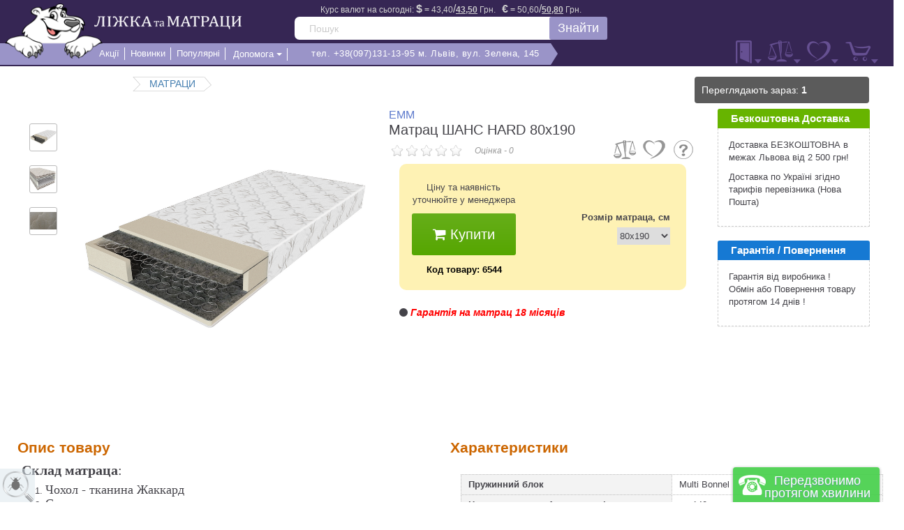

--- FILE ---
content_type: text/html; charset=UTF-8
request_url: https://lizhkatamatracy.lviv.ua/p6544-matras-shans-hard-80h190
body_size: 18822
content:
<!doctype html>
<html lang="uk">
   <head>
       
            <title>Купити Матрац ШАНС HARD у Львові | Безкоштовна доставка, приємна ціна та бездоганний сервіс</title>
            <meta name="viewport" content="width=device-width, initial-scale=1, maximum-scale=1, user-scalable=no, shrink-to-fit=no, minimum-scale=1">
      <meta http-equiv="Content-Type" content="text/html; charset=utf-8" />
                  <meta name="description" content="Замовляйте Матрац ШАНС HARD в нашому магазині. ☎ +380 97-131-13-95. Безкоштовна доставка в межах Львова. Гарантія якості. Приємна ціна">
                  <meta property="og:image" content="https://lizhkatamatracy.lviv.ua/img/goods/7c17d0f4d08cc91d65167eb75f43f099.png" />
      <link rel="image_src" href="https://lizhkatamatracy.lviv.ua/img/goods/7c17d0f4d08cc91d65167eb75f43f099.png" />
            <meta property="og:type" content="website"/>
      <meta property="og:sitename" content="">
      <meta property="og:title" content="Матрац ШАНС HARD ">
      <meta property="og:description" content="Матрац ШАНС HARD ЕММ - двосторонній жорсткий матрац на основі посиленого блоку залежних пружин «Мульти Боннель». У матраці присутні наповнювачі пінополіуретан і термовойлок. Чохол з жакардової&#8230;">
      <meta property="og:site_name" content="Сайт меблів в Україні. ЛІЖКА та МАТРАЦИ">
      <meta property="og:url" content="https://lizhkatamatracy.lviv.ua/p6544-matras-shans-hard-80h190">
      <meta property="og:locale" content="ru_RU"/>
      <meta name="twitter:site" content="@lizhkatamatracy.lviv.ua">
      <meta name="twitter:creator" content="@lizhkatamatracy.lviv.ua">
      <meta name="twitter:creator" content="@lizhkatamatracy.lviv.ua">
      <meta name="google-site-verification" content="0CI4AFM9CDIBiTqROv3v72SQKeKXJeKlJHUZQUie-2g" />
      <link rel="alternate" hreflang="uk" href="https://lizhkatamatracy.lviv.ua/p6544-matras-shans-hard-80h190" />
      <link rel="stylesheet" href="https://lizhkatamatracy.lviv.ua/assets/catalog/css/all-styles.css?13"  media="all">
      <link rel="stylesheet" href="https://lizhkatamatracy.lviv.ua/assets/catalog/css/mix.css"  media="all">
            <!-- Favicons -->
      <link rel="shortcut icon" href="/assets/favicon/favicon.png">
      <link rel="apple-touch-icon" href="/assets/favicon/favicon.png">
      <link rel="apple-touch-icon" href="/assets/favicon/favicon_32x32.png">
      <link rel="apple-touch-icon" href="/assets/favicon/favicon_57x57.png">
      <link rel="apple-touch-icon" sizes="72x72" href="/assets/favicon/favicon_72x72.png">
      <link rel="apple-touch-icon" sizes="114x114" href="/assets/favicon/favicon_114x114.png">
      <link rel="apple-touch-icon" sizes="114x114" href="/assets/favicon/favicon_180x180.png">


      <!--[if lte IE 8]>
      <link rel="stylesheet" href="https://lizhkatamatracy.lviv.ua/assets/catalog/css/style-ie8.css" media="all">
      <script  type="text/javascript" src="https://lizhkatamatracy.lviv.ua/assets/catalog/js/swiper-ie.min.js"></script> 
      <![endif]-->
      <!--[if lte IE 9]>
      <link rel="stylesheet" href="https://lizhkatamatracy.lviv.ua/assets/catalog/css/style-ie9.css" media="all">
      <script  type="text/javascript" src="https://lizhkatamatracy.lviv.ua/assets/catalog/js/html5shiv.min.js"></script> 
      <script  type="text/javascript" src="https://lizhkatamatracy.lviv.ua/assets/catalog/js/respond.min.js"></script> 
      <![endif]-->
      
      <!-- GoogleAnalytics --><script>(function(i,s,o,g,r,a,m){i['GoogleAnalyticsObject']=r;i[r]=i[r]||function(){(i[r].q=i[r].q||[]).push(arguments)},i[r].l=1*new Date();a=s.createElement(o),m=s.getElementsByTagName(o)[0];a.async=1;a.src=g;m.parentNode.insertBefore(a,m)})(window,document,'script','//www.google-analytics.com/analytics.js','ga');ga('create','UA-129289312-1','auto');ga('send','pageview');</script>


      <div id="fb-root"></div>
      <script>(function(d, s, id) {
         var js, fjs = d.getElementsByTagName(s)[0];
         if (d.getElementById(id)) return;
         js = d.createElement(s); js.id = id;
         js.src = "//connect.facebook.net/ru_RU/sdk.js#xfbml=1&version=v2.7&appId=195627788027683";
         fjs.parentNode.insertBefore(js, fjs);
         }(document, 'script', 'facebook-jssdk'));
      </script>
      <!-- google search box markup -->
      <script type="application/ld+json">
         {
           "@context": "http://schema.org",
           "@type": "WebSite",
           "url": "https://lizhkatamatracy.lviv.ua/",
           "potentialAction": {
             "@type": "SearchAction",
             "target": "https://lizhkatamatracy.lviv.ua/search/all?search={search_term_string}",
             "query-input": "required name=search_term_string"
           }
         }
      </script>
      <script type="application/ld+json">
         {"@context" : "http://schema.org","logo": "https://lizhkatamatracy.lviv.ua/assets/catalog/images/logo_footer_ua.png","name" : "Ліжка та Матраци","@type" : "Organization","url" : "https://lizhkatamatracy.lviv.ua/","contactPoint" : [{ "@type" : "ContactPoint","telephone" : "+38(097)131-13-95","contactType" : "customer service"} ],"sameAs" : ["https://www.facebook.com/","https://plus.google.com/","https://www.youtube.com/"] }
           
      </script>
      <style>
         .headerWrapNew {
         background: #362654 !important;
         }
         #menu-home .btn-menu-mob:after{
         background: #362654;
         }
      </style>
   </head>
   <body>
      <div class="headerWrapNew default " id="fix-main-menu-box">
      <header class="header-new">
         <!-- MOBILE LOGO -->
                  <a href="https://lizhkatamatracy.lviv.ua/" >
                                    </a>
                  <!--END  MOBILE LOGO -->
   
         <!-- DESKTOP LOGO -->
                  <a href="https://lizhkatamatracy.lviv.ua/" class="logo" >
                           <!--- LOGO -->
                                             <img class="logo_logo-img" src="https://lizhkatamatracy.lviv.ua/img/logo/logo_bear.png" srcset="https://lizhkatamatracy.lviv.ua/img/logo/logo_bear_2X.png 2x" alt="Матрац ШАНС HARD " />
               <img class="logo_logo-title" src="https://lizhkatamatracy.lviv.ua/img/logo/logo_napys.png" srcset="https://lizhkatamatracy.lviv.ua/img/logo/logo_napys_2X.png 2x" alt="Матрац ШАНС HARD " />
                              <!--- END LOGO -->
                  </a>
                  <!-- END DESKTOP LOGO -->

                  <div class="form-search form-search3">
            
            <form>
               <div class="search-select">
                  <select class="menu-select search-select-list">
                     <option value="all">Все Товары</option>
                                          <!--option value=""></option-->
                                     
                  </select>
               </div>
               <div class="exchange" data-toggle="modal" data-target=".myModal-exchange">
                  <p>Курс валют на сьогодні:                     <b><span class="bigger">$</span>&nbsp;=</b>
                                          <span>43,40<span class="bigger">/</span><span class="bolder">43,50</span> Грн.
                     </span>&nbsp;
                     <b><span class="bigger">&euro;</span>&nbsp;=</b>
                                          <span>50,60<span class="bigger">/</span><span class="bolder">50,80</span> Грн.
                     </span>             
                  </p>
               </div>
               <div class="search-dropdown-menu" style="display: none;">
                  <ul></ul>
               </div>
               <div class="search-input">
                  <input type="text" class="_autocomplate main_search_field" placeholder="Пошук">
                  <button id="search-new" class="btn btn-success search-header" onclick="fbq('track', 'Search')">Знайти</button>
               </div>
               
            </form>
            <!-- POPOVER -->
            <div style="display:none" class="popover_list">
               <div class="item">
                  <div class="item-img">
                     <a href="#">
                     <img class="center" src="#" alt="search_popover"/>
                     </a>
                  </div>
                  <div class="item-txt">
                     <a href="#">
                        <h5>...</h5>
                     </a>
                     <div class="price-peach"></div>
                  </div>
               </div>
            </div>
            <!-- END POPOVER -->      
         </div>
               </header><div class="navigationWrapNew">
   <div class="navigation3 navigation3-new">
      <div class="header-nav">
         <!-- START NEW MEGA MENU VIEW-->
		 <div class="pull-left">
         		 </div>
		 <!-- END  NEW MEGA MENU -->
		 
         <div class="pull-left menu2">
   		  						
   			                           <a href="https://lizhkatamatracy.lviv.ua/catalog/action/" class="menu-link  "><span>Акції</span></a>
   			                           <a href="https://lizhkatamatracy.lviv.ua/catalog/news/" class="menu-link  "><span>Новинки</span></a>
   			                           <a href="https://lizhkatamatracy.lviv.ua/catalog/popular/" class="menu-link  "><span>Популярні</span></a>
   			            
                        	
			   <div class="btn-group help ">
               <button class="btn dropdown-toggle menu-link" data-toggle="dropdown" data-hover="dropdown" onclick='location.href="https://lizhkatamatracy.lviv.ua/catalog/help"'>
               <a href="https://lizhkatamatracy.lviv.ua/catalog/help"><span>Допомога</span></a>
               <span class="caret"></span>
               </button>
               <ul class="dropdown-menu" >
                                    <li>
                     <a href="https://lizhkatamatracy.lviv.ua/catalog/help/usloviya_oplati">Умови оплати</a>
                  </li>
                                    <li>
                     <a href="https://lizhkatamatracy.lviv.ua/catalog/help/usloviya_dostavki">Умови доставки</a>
                  </li>
                                    <li>
                     <a href="https://lizhkatamatracy.lviv.ua/catalog/help/poljzovateljskoe_soglashenie">Угода користувача</a>
                  </li>
                                    <li>
                     <a href="https://lizhkatamatracy.lviv.ua/catalog/help/o_zaschite_personaljnih_dannih">Про захист персональних даних</a>
                  </li>
                                    <li>
                     <a href="https://lizhkatamatracy.lviv.ua/catalog/help/garantiya_i_servis">Гарантія і сервіс</a>
                  </li>
                                    <li>
                     <a href="https://lizhkatamatracy.lviv.ua/catalog/help/obmen_i_vozvrat">Обмін та повернення</a>
                  </li>
                                    <li>
                     <a href="https://lizhkatamatracy.lviv.ua/catalog/help/contacts">Контакти</a>
                  </li>
               </ul>
            </div>
            <div class="nav-address">
                <span><a href="https://lizhkatamatracy.lviv.ua/catalog/help/contacts">тел. +38(097)131-13-95 м. Львів, вул. Зелена, 145 </a></span>
            </div>
                        <div class="arrow-right"></div>
                     </div>

         <div class="pull-right">
            
			<!-- Cabinet Menu -->
            <div class="btn-group sign">
   <button class="btn dropdown-toggle" data-hover="dropdown" data-delay="500">
   <span class="caret"></span>
   </button>
   <ul class="dropdown-menu">
      <li>
         <div class="dropdown-inner">
            <div class="arrow"></div>
            <h4>Вхід в інтернет магазин</h4>
            <form class="auth-f clearfix" id="customer_login_form">
               <div class="auth-f-email">
                  <div class="auth-f-i">
                     <input class="input-radio" type="radio" id="radio01" name="radio" value="phone" checked />
                     <label for="radio01">
                        <span></span>
                        <div class="auth-f-i-title">Номер телефону</div>
                     </label>
                     <input class="input-radio" type="radio" id="radio02" name="radio" value="email" />
                     <label for="radio02">
                        <span></span>
                        <div class="auth-f-i-title">E-mail</div>
                     </label>
                     <br/><span style="color:red;" class="customer-login-error"></span>
                     <input type="text" id='input1' class="input-text auth-input-text phone input-change" name="phone" placeholder="Введіть номер телефону" autofocus>
                     <input type="text" id='input2' class="input-text auth-input-text input-change" name="email" placeholder="Введіть E-mail" autofocus>
                  </div>
                  <div>
                     <div class="">
                        <div class="auth-f-i">
                           <div class="auth-f-i-title">Пароль</div>
                           <input type="password" class="input-text auth-input-text" name="password" placeholder="Введіть пароль">
                           <div class="auth-f-remind-pass">
                              <a href="#" class="novisited auth-f-remind-pass-link btn-customer-remind-pass">Нагадати пароль</a>
                           </div>
                        </div>
                        <div class="clearfix f-i auth-f-submit">
                           <div class="auth-f-submit-btn">
                              <button type="button" class="btn btn-orange btn-login-customer">Вхід</button>                                          
                              <button type="button" class="btn btn-gray btn-register-customer" onclick="ga('send', 'event', 'Кнопка', 'Check in', 'Регистрация')">Реєстрація</button>                                          
                           </div>
                        </div>
                     </div>
                  </div>
               </div>
               <div class="auth-f-social">
                  <div class="auth-f-social-title">Увійти як користувач:</div>
                  <div class="auth-f-social-i">
                     <div class="social-box">
                        <div class="fb" data-placement="top" data-toggle="tooltip"  data-original-title="Facebook">                                       
                           <a rel="nofollow" href="https://www.facebook.com/dialog/oauth?client_id=195627788027683&redirect_uri=https://lizhkatamatracy.lviv.ua/auth/facebook&response_type=code&display=popup&scope=email" target="_blank" onclick="window.open(this.href,this.target,'width=605,height=429');return false;">
                           <img src="/assets/catalog/images/social-fb.png" alt="">
                           </a>
                        </div>
                        <!--div class="g" data-placement="top" data-toggle="tooltip"  data-original-title="Google +">
                           <a rel="nofollow" href="https://accounts.google.com/o/oauth2/auth?client_id=443875052006-2l4mlhag2vag4q43kt4blukg79akjjpk.apps.googleusercontent.com&redirect_uri=https://lizhkatamatracy.lviv.ua/auth/google&response_type=code&display=popup&scope=https://www.googleapis.com/auth/userinfo.email" target="_blank" onclick="window.open(this.href,this.target,'width=605,height=429');return false;">
                           <img src="/assets/catalog/images/social-g.png" alt="">
                           </a>
                        </div-->
                     </div>
                  </div>
               </div>
               <div class="kapcha">
               </div>
            </form>
         </div>
      </li>
   </ul>
</div>
			<!-- End Cabinet Menu -->
			
			<!-- Compare Menu -->
            <div class="btn-group ves" onclick="location.href='https://lizhkatamatracy.lviv.ua/catalog/compare'">
   <button class="btn dropdown-toggle" data-hover="dropdown" >
    
   <span class="comparison-count compare-count"></span>
    
   </button>
   <ul class="dropdown-menu">
      <li>
         <div class="dropdown-inner">
            <div class="arrow"></div>
            <div class="dropdown-shop-img"><img src="https://lizhkatamatracy.lviv.ua/assets/catalog/images/ves-big.png" alt="Сравнение">
            </div>
            <div class="dropdown-shop-txt">
                              <h4>Немає товарів в порівнянні</h4>
               <p>Додавайте товари для порівняння характеристик і вибирайте найбільш підходящий вам товар</p>
                           </div>
         </div>
      </li>
   </ul>
</div>			<!-- End Compare Menu -->
			
			<!-- Wish Menu -->
            <div class="btn-group like" onclick="location.href='https://lizhkatamatracy.lviv.ua/cab/profile/wishes'">
   <button class="btn dropdown-toggle" data-hover="dropdown" >
   <span class="caret"></span>
   <span class="wish-count wishes-count"></span>
   </button>
   <ul class="dropdown-menu">
      <li>
         <div class="dropdown-inner">
            <div class="arrow"></div>
            <div class="dropdown-shop-img"><img src="https://lizhkatamatracy.lviv.ua/assets/catalog/images/like-big.png" alt="Список бажань">
            </div>
            <div class="dropdown-shop-txt">
                              <h4>Список бажань порожній</h4>
               <p>Додавайте товари в список бажань, діліться списками з друзями і обговорюйте товари разом                                    <br>
                  <br>Якщо у вас вже є список бажань,<b> авторизуйтесь</b>
                                 </p>
                           </div>
         </div>
      </li>
   </ul>
</div>			<!-- End Wish Menu -->
			
            <!-- Cart Menu -->
            <!-- Cart -->
<div class="btn-group cart-menu" data-hover="dropdown" onclick="location.href='https://lizhkatamatracy.lviv.ua/catalog/cart'">
   <button class="btn dropdown-toggle" data-hover="dropdown" >
   <span class="caret"></span>
    
      <span class="cart-count"></span>                
   </button>
   <ul class="dropdown-menu">
      <li>
         <div class="dropdown-inner">
                        <div class="arrow"></div>
            <div class="dropdown-shop-img"><img src="https://lizhkatamatracy.lviv.ua/assets/catalog/images/box2-big.png" alt="Корзина">
            </div>
            <div class="dropdown-shop-txt">
               <h4>Ваша корзина порожня</h4>
               <p>Додавайте товари, що сподобалися в корзину або авторизуйтесь, якщо додавали раніше</p>
            </div>
                     </div>
      </li>
   </ul>
</div>
<!-- end Cart -->			<!-- End Cart Menu -->
            
		 </div>
      </div>
   </div>
</div>
</div> <!--end headerWrapNew-->
<div class="wrap">

<!--quick-call form--->
	<div class="fast-call-new">
   <a class="handle" onclick="ga('send', 'event', 'Кнопка', 'Call order', 'Переход в форму заказа звонка')" href="#">Передзвонимо протягом хвилини</a>
   <!--h3 class="product-name-section">Перезвоним в течение минуты!</h3-->
   <div class="auth-f-i">
      <p>Залиште номер телефону і ми зателефонуємо протягом однієї хвилини.</p>
      <input type="text" class="input-text auth-input-text  quick-call-name" autofocus placeholder="Ім'я">
      <input type="text" class="input-text auth-input-text phone quick-call-phone" name="phone" placeholder="Телефон" autofocus>
   </div>
   <button type="button" class="btn btn-green btn-quick-call" onclick="ga('send', 'event', 'Кнопка', 'Request a call', 'Заказали звонок')"> Відправити</button>
</div><!-- end quick-call form--->
<input type="hidden" id="this_product" value="6544"/>
<div class="container wrap-new-fix">
      <!--div class="nav-a pusto"></div-->
      <div class="row bc-newdes">
      <div class="btn-group btn-breadcrumb">
         <a href="#" class="btn btn-default back-arr"></a>
                  <a href="https://lizhkatamatracy.lviv.ua/mega-564" class="btn btn-default">МАТРАЦИ</a>
                  <a href="#" class="btn btn-default front-arr"></a>
      </div>
   </div>
   
</div>
<!-- content -->
<!-- Scheme rating -->
<span itemprop="reviewRating" itemscope itemtype="http://schema.org/Rating">
<span itemprop="worstRating" content = "1"></span>
<span itemprop="bestRating"  content = "5"></span>
<span itemprop="ratingValue" content="5"></span> <!-- faik -->
</span>
<!-- end Scheme rating -->
<div class="container row product" itemscope itemtype="http://schema.org/Product">
   
      <div class="col-xs-12 content-container product">
   <div class="col-md-5 col-sm-5 col-xs-12 prod">
         
          <div>
                        <!-- PRODUCT ZOOM SLIDER PC-->



<div class="slider slider-newdes">
   <div class="norm-img-box">
       <div class="norm-img">
                       <img id="img_01" src="https://lizhkatamatracy.lviv.ua/img/goods/7c17d0f4d08cc91d65167eb75f43f099.png" alt="Матрац ШАНС HARD " data-zoom-image="https://lizhkatamatracy.lviv.ua/img/goods/7c17d0f4d08cc91d65167eb75f43f099.png" itemprop="image"/>
                   </div>
   </div>
            <div class="gallery-max-height gallery_list">
      <!-- main img -->
      <div class="galery-item">
                  <a href="#" data-image="https://lizhkatamatracy.lviv.ua/img/goods/7c17d0f4d08cc91d65167eb75f43f099.png" data-zoom-image="https://lizhkatamatracy.lviv.ua/img/goods/7c17d0f4d08cc91d65167eb75f43f099.png">
         <img id="img_01" src="https://lizhkatamatracy.lviv.ua/img/goods/thumb/7c17d0f4d08cc91d65167eb75f43f099.png"  alt="Матрац ШАНС HARD " itemprop="image"/>
         </a>
               </div>
      <!-- end main img -->
            <div class="galery-item">
         <a href="#" data-image="https://lizhkatamatracy.lviv.ua/img/goods/d61f065cfb1261a241997fbd436503ec.jpg" data-zoom-image="https://lizhkatamatracy.lviv.ua/img/goods/d61f065cfb1261a241997fbd436503ec.jpg" class="img-link">
         <img id="img_01" src="https://lizhkatamatracy.lviv.ua/img/goods/thumb/d61f065cfb1261a241997fbd436503ec.jpg"  alt="Матрац ШАНС HARD " itemprop="image"/>
         </a>
      </div>
            <div class="galery-item">
         <a href="#" data-image="https://lizhkatamatracy.lviv.ua/img/goods/a48cfaf7f3d6b2cf7f2a112f2717460a.jpg" data-zoom-image="https://lizhkatamatracy.lviv.ua/img/goods/a48cfaf7f3d6b2cf7f2a112f2717460a.jpg" class="img-link">
         <img id="img_01" src="https://lizhkatamatracy.lviv.ua/img/goods/thumb/a48cfaf7f3d6b2cf7f2a112f2717460a.jpg"  alt="Матрац ШАНС HARD " itemprop="image"/>
         </a>
      </div>
                     </div>
                  
  </div>
</div>
          <div class="norm-img-bot-label">
                                                                     </div>
      </div>

      <!-- fix-price -->
<div id="fix-price-box" class="default">
   <div class="fix-right-col">
      <button type="button" class="btn btn-green btn-add-to-cart" data-id="6544" data-toggle="modal" data-target=".myModal-buy">
         <p class="box-txt">Купити            <i class="fa fa-shopping-cart" aria-hidden="true"></i>
         </p>
      </button>
   </div>
   <div class="fix-left-col">
            <img class="fix-img" src="https://lizhkatamatracy.lviv.ua/img/goods/thumb/7c17d0f4d08cc91d65167eb75f43f099.png" alt="Матрац ШАНС HARD  80х190  ">
         </div>
   <div class="fix-center-col">
      <div class="fix-center-top">
         <span>
         <a href="#"> <span itemprop="name">Матрац ШАНС HARD  80х190  </span></a>
         <span itemprop='productID' style="display:none;">6544<span>
         </span>
      </div>
      <div class="fix-center-bottom">
         <span class="red">1 780 грн.</span>
         <span></span>        
                  <span class="vertical-line"> | </span>
         <span class="green">Під замовлення</span>
               </div>
   </div>
</div>
<!-- end fix-price -->


      <div class="col-md-5 col-sm-7 col-xs-12 center-price-block" id="container-zoom">
          <a href="https://lizhkatamatracy.lviv.ua/catalog/brand/491" target="_blank">
              <span class="company-name" itemprop="brand">EMM</span>
          </a>
          <div itemprop="offers" itemscope itemtype="http://schema.org/Offer">
             <h1 class="item-main-title" data-placement="top" data-toggle="tooltip" data-title="Матрац ШАНС HARD  80х190  " itemprop="name">Матрац ШАНС HARD  80х190</h1>
             <div itemprop="aggregateRating" itemscope itemtype="http://schema.org/AggregateRating">
               <div class="icon-down">
                  <div class="stars ">
                     <p><span itemprop="ratingValue">0</span> звезды с 5</p>
                     <div class="progress-box">
                        <div class="small-s rat _norate" data-average="1"></div>
                        <div class="small-s rat _norate" data-average="2"></div>
                        <div class="small-s rat _norate" data-average="3"></div>
                        <div class="small-s rat _norate" data-average="4"></div>
                        <div class="small-s rat _norate" data-average="5"></div>
                     </div>
                     <div class="proxress-size">
                        <p><span class="size ">(0%)</span></p>
                        <p><span class="size ">(0%)</span></p>
                        <p><span class="size ">(0%)</span></p>
                        <p><span class="size ">(0%)</span></p>
                        <p><span class="size ">(0%)</span></p>
                     </div>
                     <div class="arrow">
                     </div>
                  </div>

               </div>
               <!-- end rating progressbar -->
               <!--rating --> 
               <div class="big-s" data-average="0" data-id="6544"  data-rate-id ="3879" ></div>
               <div class="count-stars-box">
                                 </div>
               <span class="text-mark"><i><span class="icon-down">Оцінка - 0</span></i></span>
               <div class="side-labels">
                 <img src="https://lizhkatamatracy.lviv.ua/assets/catalog/images/38x27_1.png" srcset="https://lizhkatamatracy.lviv.ua/assets/catalog/images/76x54_1.png 2x" alt="" class="main-ves ves btn-add-to-compare" data-id="6544" data-placement="top" data-toggle="tooltip"  data-original-title="Додати до списку порівняння" style="cursor: pointer;">
                 <img src="https://lizhkatamatracy.lviv.ua/assets/catalog/images/38x27_2.png" srcset="https://lizhkatamatracy.lviv.ua/assets/catalog/images/76x54_2.png 2x" alt="" class="main-like like btn-add-to-wishes" data-id="6544" data-placement="top" data-toggle="tooltip" data-original-title="Додати до списку бажань" style="cursor: pointer;">
                 <img src="https://lizhkatamatracy.lviv.ua/assets/catalog/images/38x27_3.png" srcset="https://lizhkatamatracy.lviv.ua/assets/catalog/images/76x54_3.png 2x" data-toggle="tooltip" alt="" class="main-ask product-ask-btn" data-original-title="Задати питання" style="cursor: pointer;">
               </div>
               <!--end rating -->
                              <span itemprop="reviewCount" style="display:none">0<span>
                           </div>
            <!-- end scheme rating -->
            <div class="ratting-massege " style="display: none;"></div>
            <div class="star-massege "  style="display: none;"></div>
            <!-- end rating -->
            <span style="display: none;" class="name-massege">Переглядають зараз:<span id="this_now_viewed"></span></span>

             <div class="col-md-12 col-sm-12 col-xs-12">
                  <div class="col-xs-12 left-of-yellow left-of-yellow-desk">
                     <div class="yellow-block long-height">
                        <div class="left-yell row-yb  col-xs-6">
                                                <span style="cursor: pointer;" data-toggle="modal" data-target=".myModal-help-answer">Ціну та наявність уточнюйте у менеджера</span>
                                                 <button class="btn-buy-green btn-add-to-cart" onclick="ga('send', 'event', 'Кнопка', 'Buy', 'Добавили в корзину')" data-id="6544" data-toggle="modal" data-target=".myModal-buy"><i class="fa fa-shopping-cart" aria-hidden="true"></i>&nbsp;Купити</button>
                         <br>
                         <p class="code-of">Код товару: 6544</p>
                         <input type="hidden" value="1109" id="variant_product_id">
                        </div>
                                          <div class="right-yell  col-xs-6">
                                                 <div class=" inter">
                             <label for="select-f1">Розмір матраца, см</label>
                              <select name="" id="select-f1" class="variant_names">
                                                                     <option class="variant_name" value="120х190" data-value="120х190">120х190</option>
                                                                     <option class="variant_name" value="120х200" data-value="120х200">120х200</option>
                                                                     <option class="variant_name" value="140х190 " data-value="140х190 ">140х190 </option>
                                                                     <option class="variant_name" value="140х200 " data-value="140х200 ">140х200 </option>
                                                                     <option class="variant_name" value="150х190" data-value="150х190">150х190</option>
                                                                     <option class="variant_name" value="150х200" data-value="150х200">150х200</option>
                                                                     <option class="variant_name" value="160х190 " data-value="160х190 ">160х190 </option>
                                                                     <option class="variant_name" value="160х200 " data-value="160х200 ">160х200 </option>
                                                                     <option class="variant_name" value="180х190" data-value="180х190">180х190</option>
                                                                     <option class="variant_name" value="180х200" data-value="180х200">180х200</option>
                                                                     <option class="variant_name" value="70х190" data-value="70х190">70х190</option>
                                                                     <option class="variant_name active_variant" value="80х190 " selected data-value="80х190 ">80х190 </option>
                                                                     <option class="variant_name" value="80х200 " data-value="80х200 ">80х200 </option>
                                                                     <option class="variant_name" value="90х190 " data-value="90х190 ">90х190 </option>
                                                                     <option class="variant_name" value="90х200" data-value="90х200">90х200</option>
                                                               </select>
                         </div>
                                                                        <input type="hidden" data-value="" class="variant_param active">
                                                                     </div>
                                          </div>
                  </div>
             </div>
          </div>
          <div class="col-md-12 col-xs-12">
              <ul class="info-list">
                                    <li><i class="fa fa-circle" aria-hidden="true"></i>&nbsp;<p><span style="color:#FF0000"><em><strong>Гарантія на матрац 18 місяців </strong></em></span></p>
</li>
                                                                                                        </ul>
          </div>
      </div>
               <div class="col-md-2 col-sm-12 col-xs-12 right-info-blocks">
                           <div class="additional-inf">
                <div class="panel panel-green">
                   <div class="panel-heading" style="">&nbsp;Безкоштовна Доставка</div>
                   <div class="panel-body">
                      <p>Доставка БЕЗКОШТОВНА в межах Львова від 2 500 грн!</p>
<p>Доставка по Україні згідно тарифів перевізника (Нова Пошта)</p>                   </div>
                </div>
            </div>
                           <div class="additional-inf">
                <div class="panel panel-blue">
                   <div class="panel-heading" style="">&nbsp;Гарантія / Повернення</div>
                   <div class="panel-body">
                      <p>Гарантія від виробника !<br />Обмін або Повернення товару протягом 14 днів !</p>                   </div>
                </div>
            </div>
            
         </div>
            <!--div class="col-md-2 col-sm-12 col-xs-12 right-info-blocks">
          <div class="col-md-12">
              <div class="title-infor"><i class="fa fa-truck" aria-hidden="true"></i>&nbsp; Доставка БЕЗКОШТОВНА</div>
              <div class="text-infor">
                  Lorem ipsum dolor sit amet, consectetur adipisicing elit. Mollitia, asperiores, sed molestias laborum, ducimus praesentium tempore molestiae.
              </div>
          </div>
          <div class="col-md-12">
              <div class="title-infor"><i class="fa fa-money" aria-hidden="true"></i>&nbsp; Оплата</div>
              <div class="text-infor">
                  Lorem ipsum dolor sit amet, consectetur adipisicing elit. Mollitia, asperiores, sed molestias laborum, ducimus praesentium tempore.
              </div>
          </div>
          <div class="col-md-12">
              <div class="title-infor"><i class="fa fa-certificate" aria-hidden="true"></i>&nbsp; Гарантія</div>
              <div class="text-infor">
                  Lorem ipsum dolor sit amet, consectetur adipisicing elit. Mollitia, asperiores, sed molestias laborum, ducimus praesentium tempore molestiae ratione tenetur placeat dolorem debitis est consequuntur.
              </div>
          </div>
      </div-->
      <br>
   <!-- Variants template-->
   <div class="gallery_wrap">
                                 </div>
   </div>



<!-- Modal _p-->
<div class="modal myModal-product" tabindex="-1"  role="dialog" aria-labelledby="myModalLabel">
   <div class="modal-dialog mod-new" role="document">
      <div class="modal-content">
         <div class="modal-header mod-amaz">
            <button type="button" class="close" data-dismiss="modal" aria-label="Close"><span aria-hidden="true"></span></button>
         </div>
         <div class="modal-body">
			<div class="name-product">
                <h3>Матрац ШАНС HARD  80х190  </h3>
            </div>                         
               <section class="modal-gallery">
                  <div class="slider-modal">
                     <div class='zoom ex1'><img src="https://lizhkatamatracy.lviv.ua/img/goods/7c17d0f4d08cc91d65167eb75f43f099.png" class="image_1 ex3-img" alt="" /></div>
                                          <div class='zoom ex1'><img src="https://lizhkatamatracy.lviv.ua/img/goods/d61f065cfb1261a241997fbd436503ec.jpg" class="image_2 ex3-img" style="display:none" alt="" /></div>
                                          <div class='zoom ex1'><img src="https://lizhkatamatracy.lviv.ua/img/goods/a48cfaf7f3d6b2cf7f2a112f2717460a.jpg" class="image_3 ex3-img" style="display:none" alt="" /></div>
                                       </div>
				<div class="right-menu">
				<div class="pricing">
			      				  <div class="price-gray">Ціну та наявність уточнюйте у менеджера</div>
				                  </div>
				<div class="thumbnail-mod1">
					<div class="thumb-mod1">
					<a href="#" rel="1">
					<img src="https://lizhkatamatracy.lviv.ua/img/goods/thumb/7c17d0f4d08cc91d65167eb75f43f099.png" id="thumb_1" alt="" />
					</a>
					</div>
										<div class="thumb-mod1">
					<a href="#" rel="2">
					<img src="https://lizhkatamatracy.lviv.ua/img/goods/thumb/d61f065cfb1261a241997fbd436503ec.jpg" id="thumb_2" alt="" />
					</a>
					</div>
										<div class="thumb-mod1">
					<a href="#" rel="3">
					<img src="https://lizhkatamatracy.lviv.ua/img/goods/thumb/a48cfaf7f3d6b2cf7f2a112f2717460a.jpg" id="thumb_3" alt="" />
					</a>
					</div>
									</div>
				</div>
               </section>
         </div>
      </div>
   </div>
</div>
<!-- end modal -->
<!-- Modal buy now _p-->
<div class="modal myModal-buy-now" tabindex="-1"  role="dialog" aria-labelledby="myModalLabel">
   <div class="modal-dialog mod-new" role="document">
      <div class="modal-content">
         <div class="modal-header mod-amaz">
            <button type="button" class="close" data-dismiss="modal" aria-label="Close">
            <span aria-hidden="true"></span>
            </button>
         </div>
         <div class="modal-body">
            <div class="product-name-section">Купити в один клік</div>
            <div class="auth-f-i">                               <input type="text" class="input-text auth-input-text phone _focus_buy_now"  autofocus name="phone" placeholder="Введіть ваш номер телефону">
            </div>
            <button type="button" class="btn btn-green btn-one-click-buy" data-id="6544">Купити</button> 
         </div>
      </div>
   </div>
</div>
<!-- end Modal buy now -->
<!-- Modal buy _p-->
<div class="modal myModal-buy" tabindex="-1"  role="dialog" aria-labelledby="myModalLabel">
   <div class="modal-dialog mod-new" role="document">
      <div class="modal-content">
         <div class="modal-header mod-amaz">
            <button type="button" class="close" data-dismiss="modal" aria-label="Close">
            <span aria-hidden="true"></span>
            </button>
         </div>
         <div class="modal-body">           
            <div class="item">
               <div class="item-img">
                  <a href="#">
                  <img class="center" src="https://lizhkatamatracy.lviv.ua/img/goods/thumb/7c17d0f4d08cc91d65167eb75f43f099.png" alt="">
                  <div class="active-icon">
                        <img src="/assets/catalog/images/big-images/ok3.png" alt="ok">
                  </div>
				  </a>
               </div>
               <div class="item-txt">
				  <div class="product-name-section">Товар доданий в корзину</div>
                  <a href="#">
                     <h5>Матрац ШАНС HARD  80х190  </h5>					
				  </a>
				  <div class="supplemental material-to-cart" ></div>                  
                  <div class="pricing">
                  				  <div class="price-gray">Ціну уточнюйте у менеджера</div>
				                    
                  </div>
               </div>
            </div>
            <div class="in-box">
                              <h5>В корзині вже товарів (<span class="cart-all-count"></span>) </h5>
                           </div>
            <button type="button" onclick="location.href='https://lizhkatamatracy.lviv.ua/catalog/cart'; ga('send', 'event', 'Кнопка', 'Checkout', 'Переход в корзину')" class="btn btn-green">Оформити замовлення</a> 
            <button type="button" class="btn btn-gray" data-dismiss="modal" aria-label="Close">Продовжити покупки</button> 
         </div>
      </div>
   </div>
</div>
<!-- end Modal buy -->
<!-- Modal call _p-->
<div class="modal myModal-call" tabindex="-1"  role="dialog" aria-labelledby="myModalLabel">
   <div class="modal-dialog mod-new" role="document">
      <div class="modal-content">
         <div class="modal-header mod-amaz">
            <button type="button" class="close" data-dismiss="modal" aria-label="Close">
            <span aria-hidden="true"></span>
            </button>
         </div>
         <div class="modal-body">
            <div class="product-name-section">Замовити дзвінок</div>
            <div class="auth-f-i">                               <input type="text" class="input-text auth-input-text phone"  name="phone" placeholder="Введіть ваш номер телефону">
            </div>
            <button type="button" class="btn btn-orange btn-product-call" data-id="6544">Подзвонити</button> 
         </div>
      </div>
   </div>
</div>
<!-- end Modal call -->
<!-- Modal myModal-help-call-->
<div class="modal myModal-help-call" tabindex="-1"  role="dialog" aria-labelledby="myModalLabel">
   <div class="modal-dialog mod-new" role="document">
      <div class="modal-content">
         <div class="modal-header mod-amaz">
            <button type="button" class="close" data-dismiss="modal" aria-label="Close">
            <span aria-hidden="true"></span>
            </button>
         </div>
         <div class="modal-body">
            <div class="auth-f-i">          
               <input type="text" class="input-text auth-input-text" placeholder="Введите ваше имя">                        <input type="text" class="input-text auth-input-text phone"  name="phone" placeholder="Введите ваш телефон">
               <textarea name="comment" cols="40" rows="3" class="input-text auth-input-text" placeholder="Введите ваш вопрос"></textarea>                             
            </div>
            <button type="button" class="btn btn-orange">Отправить</button> 
         </div>
      </div>
   </div>
</div>
<!-- end myModal-help-call -->
<!-- Modal buy-komplekt-->
<div class="modal myModal-buy-komplekt" tabindex="-1"  role="dialog" aria-labelledby="myModalLabel">
   <div class="modal-dialog mod-new" role="document">
      <div class="modal-content">
         <div class="modal-header mod-amaz">
            <button type="button" class="close" data-dismiss="modal" aria-label="Close">
            <span aria-hidden="true"></span>
            </button>
         </div>
         <div class="modal-body">
            <div class="product-name-section">Комплект доданий в корзину</div>
            <div class="item-border">
               <h4>Акційна пропозиція</h4>
               <div class="item set-item-main">
                  <div class="item-img">
                     <a href="#">
                     <img class="center" src="" alt="">
                     </a>
                  </div>
                  <div class="item-txt">
                     <a href="">
                        <h5></h5>
                     </a>
                     <div class="price-peach"></div>
                  </div>
               </div>
               <div class="border-bottom">                               </div>
               <div class="item set-item-1">
                  <div class="item-img">
                     <a href="#">
                     <img class="center" src="" >
                     </a>
                  </div>
                  <div class="item-txt">
                     <a href="#">
                        <h5></h5>
                     </a>
                     <span class="set_price_1_c"></span><div class="price-peach"></div>
                  </div>
               </div>
               <div class="border-bottom">                               </div>
               <div class="item set-item-2">
                  <div class="item-img">
                     <a href="#">
                     <img class="center" src="" alt="">
                     </a>
                  </div>
                  <div class="item-txt">
                     <a href="#">
                        <h5></h5>
                     </a>
                     <span class="set_price_2_c"></span><div class="price-peach"></div>
                  </div>
               </div>
               <div class="border-bottom">                               </div>
               <div class="summer-price">
                  <span class="name">Вартість цього комлекту</span> 
                  <span class="price-old-new"><span class="old-modal-set-price"></span> грн </span> 
                  <div class="price-peach"><span class="set-summ-price-modal"></span> грн</div>
               </div>
            </div>
            <div class="in-box">               
               <h5>В корзині вже товарів (<span class="cart-all-count"></span>) </h5>
			</div>
            <button type="button" class="btn btn-orange" onclick="location.href='/catalog/cart'">Оформити замовлення</button> 
            <button type="button" class="btn btn-gray" data-dismiss="modal" aria-label="Close">Продовжити покупки</button> 
         </div>
      </div>
   </div>
</div>
<!-- end Modal buy-komplekt -->
<!-- Modal katalog-->
    <div class="modal myModal-katalog" tabindex="-1"  role="dialog" aria-labelledby="myModalLabel">
        <div class="modal-dialog mod-new" role="document">
            <div class="modal-content">
                <div class="modal-header mod-amaz">
                    <button type="button" class="close" data-dismiss="modal" aria-label="Close">
                        <span aria-hidden="true"></span>
                    </button>
                </div>
                <div class="modal-body">
                    <div class="item">
                        <div class="details">
                            <div class="name-product">
                                <a href="#">Матрац ШАНС HARD  80х190  </a>
                            </div>
                            <div class="pricing">
                            	                            	<div class="price-peach"><span class="product-plus-material-price">1780</span> грн</div>
                            	<input type="hidden" class="product-material-start-price" value="1780"/>
                            	                            </div>


                        </div>
                        <div class="item-img">
                            <section class="modal-gallery2">
                                <div>
                                    <div class="slider-modal">
                                    	 <div class='img-box'>
                                            <a href="#">
                                                                                            <img src="https://lizhkatamatracy.lviv.ua/img/goods/7c17d0f4d08cc91d65167eb75f43f099.png" class="image_1 product03" alt="" />
                                                                                        </a>
                                         </div>
                                    	                                     	                                     	                                         <div class='img-box'>
                                            <a href="#">
                                                                                            <img src="https://lizhkatamatracy.lviv.ua/img/goods/d61f065cfb1261a241997fbd436503ec.jpg" class="image_2" alt="" />
                                                                                        </a>
                                        </div>
                                                                            	                                         <div class='img-box'>
                                            <a href="#">
                                                                                            <img src="https://lizhkatamatracy.lviv.ua/img/goods/a48cfaf7f3d6b2cf7f2a112f2717460a.jpg" class="image_3" alt="" />
                                                                                        </a>
                                        </div>
                                                                            </div>
                                </div>

                                <div class="thumbnail-mod">
                                	<div class="thumb-mod">
                                        <a href="#" rel="1">
                                                                                    <img src="https://lizhkatamatracy.lviv.ua/img/goods/thumb/7c17d0f4d08cc91d65167eb75f43f099.png" id="thumb_1" alt="" />
                                                                                </a>
                                    </div>
                                                                    	                                	                                    <div class="thumb-mod">
                                        <a href="#" rel="2">
                                                                                    <img src="https://lizhkatamatracy.lviv.ua/img/goods/thumb/d61f065cfb1261a241997fbd436503ec.jpg" id="thumb_2" alt="" />
                                                                                </a>
                                    </div>
                                                                    	                                    <div class="thumb-mod">
                                        <a href="#" rel="3">
                                                                                    <img src="https://lizhkatamatracy.lviv.ua/img/goods/thumb/a48cfaf7f3d6b2cf7f2a112f2717460a.jpg" id="thumb_3" alt="" />
                                                                                </a>
                                    </div>
                                                                    </div>
                            </section>

                        </div>

                    </div>
                    <div class="katalog">
                                                <div class="katalog-box">
                        	<span class="katalog-top"></span>
                        	                        </div>


                    </div>



                </div>

            </div>
        </div>
    </div>
<!-- end Modal katalog -->

<!-- Modal myModal-help-answer p -->
<form id="ask-form">
    <div class="modal myModal-help-answer"  tabindex="-1" role="dialog" aria-labelledby="myModalLabel">
        <div class="modal-dialog mod-new" role="document">
            <div class="modal-content">
                <div class="modal-header mod-amaz">
                    <button type="button" class="close" data-dismiss="modal" aria-label="Close">
                        <span aria-hidden="true"></span>
                    </button>
                </div>
                <div class="modal-body ask-modal-body">
                
                    
                    <div class="item">					
                        <div class="item-img">
                            <a href="https://lizhkatamatracy.lviv.ua/goods-6544">
                                <img class="center" src="https://lizhkatamatracy.lviv.ua/img/goods/thumb/7c17d0f4d08cc91d65167eb75f43f099.png" alt="">
                            </a>
                        </div>
                        <div class="item-txt">
							<div class="product-name-section">Питання по товару:</div>
                            <a href="#">
                                <h5>Матрац ШАНС HARD  80х190  </h5>
                            </a>
                            <h5 class="price-peach">
                                <span class="gray-txt">Код товару:</span>6544</h5>
                        </div>
                    </div>

                    <div class="auth-f-i">
                        <input type="text" name="name" class="input-text auth-input-text" placeholder="Ваше ім'я">

                        <textarea name="comment" cols="40" rows="6" class="input-text auth-input-text" placeholder="Введіть ваше запитання"></textarea>
                    </div>
                    <div class="auth-f-i email-phone">
                        <div class="auth-f-i-title">Отримати відповідь</div>
                        <div class="check email">
                            <label>
                                <input type="checkbox" name="email-check" class="checkbox" checked />
                                <span class="sf-name">По e-mail</span>
                            </label>
                            <input type="text" name="email" class="input-text auth-input-text" placeholder="Введіть ваш e-mail">
                        </div>
                        <div class="check phone">
                            <label>
                                <input type="checkbox" name="phone-check" class="checkbox phone-ask-modal"/>
                                <span class="sf-name">По телефону</span>
                            </label>
                            <input type="text" name="phone" class="input-text auth-input-text phone" placeholder="Введіть ваш телефон" disabled>
                        </div>

                    </div>
                    <div class="auth-f-i time ask-modal-time" style="display: none;">
                        <input class="input-radio choose-time-check" type="radio" id="radio05" name="radio" value="now" checked disabled />
                        <label for="radio05">
                            <span></span>
                            <div class="auth-f-i-title">Протягом 3 хвилин</div>
                        </label>
                        <input class="input-radio choose-time-check" type="radio" id="radio06" name="radio" value="time" disabled/>
                        <label for="radio06">
                            <span></span>
                            <div class="auth-f-i-title">Вибрати час</div>
                        </label>
                           
                        <div class="clr"></div>
                        <div class="check-time">
                            <p>День                            </p>
                            <div class="sort">
                                <select class="menu-select" name="day-select">
                                    <option value="Понедельник">Понеділок</option>
                                    <option value="Вторник">Вівторок</option>
                                    <option value="Среда">Середа</option>
                                    <option value="Четверг">Четвер</option>
                                    <option value="Пятница">П'ятниця</option>
                                    <option value="Суббота">Субота</option>
                                    <option value="Воскресенье">Неділя</option>
                                </select>
                            </div>
                        </div>						
                        <div class="check-time">
                            <p>Час                            </p>
                            <div class="sort">
                                <select class="menu-select" name="time-select">
                                    <option value="10-00">10:00</option>
                                    <option value="11-00">11:00</option>
                                    <option value="12-00">12:00</option>
                                    <option value="13-00">13:00</option>
                                    <option value="14-00">14:00</option>
                                    <option value="15-00">15:00</option>
                                    <option value="16-00">16:00</option>
                                    <option value="17-00">17:00</option>
                                    <option value="18-00">18:00</option>
                                    <option value="19-00">19:00</option>
                                    <option value="20-00">20:00</option>
                                </select>
                            </div>
                        </div>

                    </div>

                    <button type="button" class="btn btn-orange btn-send-ask" data-id="6544">Відправити</button>

                </div>

            </div>
        </div>
    </div>
    </form>
<!-- end myModal-help-answer-->
<!-- Recommended Products-->
<div class="descrpt">
  <div class="col-md-12" itemprop="description">
	<h3 class="product-name-section">Опис товару</h3>
	<h3 style="text-align: justify;"><span style="font-size: 20px;"><strong>&nbsp;<span style="font-family: 'times new roman', times, serif;">Склад матраца</span></strong><span style="font-family: 'times new roman', times, serif;">:</span></span></h3>
<ol style="text-align: justify;">
<li><span style="font-family: 'times new roman', times, serif; font-size: 18px;">Чохол - тканина Жаккард</span></li>
<li><span style="font-family: 'times new roman', times, serif; font-size: 18px;">Синтепон</span></li>
<li><span style="font-family: 'times new roman', times, serif; font-size: 18px;">Флізелін</span></li>
<li><span style="font-family: 'times new roman', times, serif; font-size: 18px;">Пінополіуретан</span></li>
<li><span style="font-family: 'times new roman', times, serif; font-size: 18px;">Термовойлок</span></li>
<li><span style="font-family: 'times new roman', times, serif; font-size: 18px;">Пружинний блок &laquo;Мульті&nbsp;Боннель&raquo; 150 шт./кв.м.</span></li>
<li><span style="font-family: 'times new roman', times, serif; font-size: 18px;">Термовойлок</span></li>
<li><span style="font-family: 'times new roman', times, serif; font-size: 18px;">Пінополіуретан</span></li>
<li><span style="font-family: 'times new roman', times, serif; font-size: 18px;">Флізелін</span></li>
<li><span style="font-family: 'times new roman', times, serif; font-size: 18px;">Синтепон</span></li>
<li><span style="font-family: 'times new roman', times, serif; font-size: 18px;">Чохол - тканина Жаккард</span></li>
</ol>
<p style="text-align: justify;"></p>
<p style="text-align: justify;"><span style="font-family: 'times new roman', times, serif; font-size: 18px;"><strong>Жорсткість:</strong>&nbsp;Жорсткий.</span></p>
<p style="text-align: justify;"><span style="font-family: 'times new roman', times, serif; font-size: 18px;"><strong>Висота матраца:</strong>&nbsp;18 см.</span></p>
<p style="text-align: justify;"><span style="font-family: 'times new roman', times, serif; font-size: 18px;"><strong>Рекомендоване навантаження:</strong>&nbsp;до 140 кг.</span></p>
<p style="text-align: justify;"><span style="font-family: 'times new roman', times, serif; font-size: 18px; color: #ff0000;"><strong><em>Можна замовити матрац нестандартного розміру!</em></strong></span></p>
<p style="text-align: justify;"><span style="font-family: 'times new roman', times, serif; font-size: 8px;"><strong></strong></span></p>
<p style="text-align: justify;"><span style="font-family: 'times new roman', times, serif; font-size: 18px;"><strong>Матрац</strong> <strong>ШАНС HARD</strong> - практичний і доступний двосторонній жорсткий матрац на основі посиленого блоку залежних пружин &laquo;<strong>Мульті Боннель</strong>&raquo;, що забезпечує оптимальну підтримку і рівномірний розподіл ваги тіла по всій своїй площі, що дає можливість повністю розслабитися і насолодитися міцним і здоровим сном.</span></p>
<p style="text-align: justify;"><span style="font-family: 'times new roman', times, serif; font-size: 18px;">Є в ньому й такі наповнювачі як <strong>пінополіуретан</strong> і<strong> термовойлок</strong>, за рахунок яких ви не відчуєте і найменшого тиску пружин. Шар щільного пінополіуретану забезпечить комфорт і підтримку тіла під час сну.</span></p>
<p style="text-align: justify;"><span style="font-family: 'times new roman', times, serif; font-size: 18px;">Пружинний блок з обох сторін обтягнутий термовойлоком для захисту м'яких внутрішніх шарів від контакту з пружинами, надаючи даній&nbsp;моделі додаткову пружність і жорсткість.</span></p>
<p style="text-align: justify;"><span style="font-family: 'times new roman', times, serif; font-size: 18px;">Додаткову жорсткість матрацу Шанс Hard надає розміщений по всьому периметру <strong>єврокаркас</strong>, що оберігає краї&nbsp;матраца від передчасного просідання.</span></p>
<p style="text-align: justify;"><span style="font-family: 'times new roman', times, serif; font-size: 18px;">Чохол моделі виконаний з жакардової тканини, яка володіє неймовірною зносостійкістю і дозволяє використовувати матрац з двох сторін.</span></p>
<p style="text-align: justify;"><span style="font-family: 'times new roman', times, serif; font-size: 18px;">За допомогою особливої&nbsp;будови і складу розробники ЕММ Шанс Hard досягли рівномірного навантаження на весь матрац, завдяки чому ви можете безтурботно спати, прокидаючись вранці відпочилими&nbsp;і з гарним настроєм.</span></p>
<p style="text-align: justify;"><span style="font-family: 'times new roman', times, serif; font-size: 18px;">Матрац Шанс Hard ТМ ЕММ - відмінна пропозиція для комплектації готелів, баз відпочинку, таборів, пансіонатів, дач та гуртожитків, а також у спальний гарнітур в якості &laquo;перехідного&raquo; матраца до покупки більш дорогого.</span></p>
<p style="text-align: justify;"><span style="font-family: 'times new roman', times, serif; font-size: 18px;">Матрац Шанс Hard - простий і якісний жорсткий матрац економ варіанту.</span></p>
<p style="text-align: justify; padding-left: 30px;"><span style="font-family: 'times new roman', times, serif; font-size: 18px;">Гарантія: 18 місяців.</span></p>
<p style="text-align: justify; padding-left: 30px;"><span style="font-family: 'times new roman', times, serif; font-size: 18px;">Виробник: Україна.</span></p>
<h2 style="text-align: center;"><span style="font-family: 'times new roman', times, serif; font-size: 20px;"><strong>Матеріали</strong></span></h2>
<ul>
<li style="text-align: justify;"><span style="font-family: 'times new roman', times, serif; font-size: 18px;"><strong>Чохол</strong> - щільна матрацна тканина - жаккард, яка має у своєму складі бавовну&nbsp;і поліестер, пропитана спеціальними речовинами, що гарантують бактерицидність і відсутність комах.</span></li>
<li style="text-align: justify;"><span style="font-family: 'times new roman', times, serif; font-size: 18px;"><strong>Пінополіуретан</strong> - синтетичний, екологічно чистий матеріал, що забезпечує еластичність і пружність матраців, є також теплоізолюючим. Допомагає розподіляти навантаження на пружинні блоки матраців. Він екологічно безпечний і довговічний.</span></li>
<li style="text-align: justify;"><span style="font-family: 'times new roman', times, serif; font-size: 18px;"><strong>Термовойлок</strong> - екологічно чистий нетканий матеріал, отриманий з натуральних і синтетичних волокон. Волокна спресовані під високою температурою. Містить до 40% натуральних волокон бавовни, вовни, льону і джуту. Синтетичні волокна представлені акрилом і поліпропіленом, що володіють високою зносостійкістю і практичністю. Термовойлок несе два функціональні навантаження: не дозволяє пружинам впливати на м'який шар, запобігаючи його передчасному зносу, і додає додаткову пружність і міцність матрацу, забезпечуючи рівномірний розподіл навантаження.</span></li>
<li style="text-align: justify;"><span style="font-family: 'times new roman', times, serif; font-size: 18px;"><strong>Блок пружин &laquo;Мульти Боннель" </strong>- основа матраца із звитих двоконусних, пятивиткових пружин 150 шт. / М2. Пружини з'єднані між собою спіралеподібним дротом, що робить їх взаємозалежними. Простіше кажучи: якщо під дією навантаження стискається одна пружина, то сусідні стискаються теж. Особлива конструкція пружин дозволяє рівномірно розподілити навантаження, допомагає зберегти правильну поставу. Незважаючи на появу безлічі нових технологій, матраци на пружинному блоці &laquo;Мульти Боннель&raquo; залишаються найбільш продаваними, насамперед, через свою перевірену&nbsp;часом надійність.</span></li>
<li style="text-align: justify;"><span style="font-family: 'times new roman', times, serif; font-size: 18px;"><strong>Еластичний єврокаркас</strong> - бічний елемент жорсткості матраців з пористого пінополіуретану. Перешкоджає просіданню&nbsp;боковин при тривалих навантаженнях, є фільтром, що не пропускає всередину пил.</span></li>
</ul>  </div>
</div>
<!-- Product Information -->
<div class="prod-harakt">
<h3 class="product-name-section" ><a id="prop"></a>Характеристики</h3>
	<div class="col-md-12 inf">
				<table class="prod-inform">
						<tr>
				<td class="compare-col first-col"><span><b>Пружинний блок</b></span></td>
				<td class="compare-col"><span>Multi Bonnel</span></td>
			</tr>
						<tr>
				<td class="compare-col first-col"><span><b>Навантаження на 1 спальне місце </b></span></td>
				<td class="compare-col"><span>до 140 кг</span></td>
			</tr>
						<tr>
				<td class="compare-col first-col"><span><b>Жорсткість</b></span></td>
				<td class="compare-col"><span>V жорстка</span></td>
			</tr>
						<tr>
				<td class="compare-col first-col"><span><b>Розмір, см</b></span></td>
				<td class="compare-col"><span>80х190</span></td>
			</tr>
						<tr>
				<td class="compare-col first-col"><span><b>Наповнення </b></span></td>
				<td class="compare-col"><span>Пінополіуретан</span></td>
			</tr>
						<tr>
				<td class="compare-col first-col"><span><b>Висота (см)</b></span></td>
				<td class="compare-col"><span>18</span></td>
			</tr>
						<tr>
				<td class="compare-col first-col"><span><b>Вид матраца</b></span></td>
				<td class="compare-col"><span>Пружинний</span></td>
			</tr>
						<tr>
				<td class="compare-col first-col"><span><b> Ефект "Зима - Літо"</b></span></td>
				<td class="compare-col"><span>Ні</span></td>
			</tr>
						<tr>
				<td class="compare-col first-col"><span><b>Чохол</b></span></td>
				<td class="compare-col"><span>Тканина Жаккард</span></td>
			</tr>
						<tr>
				<td class="compare-col first-col"><span><b>З'ємний чохол</b></span></td>
				<td class="compare-col"><span>Ні</span></td>
			</tr>
						
		</table>
	</div>
        	
	<div class="col-md-12 inf">
				
			</div>


<!-- end Product Information -->

<div class="col-xs-12 coment-box">
        <div class="quest-com-empty ">
	<h3 class="product-name-section" style="text-align:left;">Відгуки покупців</h3>
       <p>
           <i class="fa fa-comments" aria-hidden="true"></i>
           <span>Відгуків ще немає...</span>
       </p>
    </div>
        <div class="add-coment">
        <h3 class="product-name-section">Добавити відгук про товар</h3>
        <div class="auth-f-i">
            <textarea name="comment" cols="40" rows="6" class="input-text auth-input-text comment-text" placeholder="Введіть ваш коментар"></textarea>
            <input type="text" class="input-text auth-input-text comment-email" placeholder="Введіть ваш email">
            <input type="text" class="input-text auth-input-text comment-name" placeholder="Введіть ваше ім'я">
            <label>
                <input type="checkbox" class="checkbox comment-answer-to-mail" checked/>
                <span class="sf-name">Повідомляти про відповіді по ел. пошті</span>
            </label>
            <div class="btn-add-comment">
            	<p class="red comment-error"></p>
                <button type="button" class="btn btn-orange btn-send-comment" data-id="6544">Залишити відгук</button>
            </div>
            <p>Важливо ! Щоб Ваш відгук або коментар пройшов модерацію і був опублікований , ознайомтеся , будь ласка , з                 <a href="#" style="color:#777; text-decoration: underline;">нашими правилами!</a>
            </p>
        </div>
    </div>
                    
    <div class="add-coment success" style="display:none;">
        <p>
            <i class="fa fa-sign-language" aria-hidden="true"></i>
            <span>Дякуємо за ваш відгук!</span>
        </p>

    </div>
</div>
<div class="review-fon"></div>

<!-- end of prod-harakt-->
</div>
<hr><!-- compare -->
<div class="clearfix"></div>
<div class="compare">
   <h3 class="product-name-section">Схожі товари:</h3>
   <table>
      <tr>
         <td></td>
         <td class="compare-col">
            <div class="table-img">
							<img class="center" src="https://lizhkatamatracy.lviv.ua/img/goods/thumb/7c17d0f4d08cc91d65167eb75f43f099.png" alt="Матрац ШАНС HARD " >
						</div>
            <div><span>Матрац ШАНС HARD </span></div>
         </td>
                  <td class="compare-col">
            <div class="table-img">
               					<div class="quick-look _show_stock" data-toggle="modal" data-target=".myModal-info" data-id="5755" data-placement="top" data-toggle-tooltip="tooltip"  data-original-title="Швидкий перегляд" ></div>
			                  <a  href="#" class="_show_stock" data-toggle="modal" data-target=".myModal-info" data-id="5755" >
									<img class="center" src="https://lizhkatamatracy.lviv.ua/img/goods/thumb/c831372d04ee2c69ec6a6c4aafd8ebad.jpg" alt="Матрац GAMMA " >
				               </a>
            </div>
            <div><a href="https://lizhkatamatracy.lviv.ua/goods-5755"><span>Матрац GAMMA </span></a></div>
         </td>
                  <td class="compare-col">
            <div class="table-img">
               					<div class="quick-look _show_stock" data-toggle="modal" data-target=".myModal-info" data-id="50643" data-placement="top" data-toggle-tooltip="tooltip"  data-original-title="Швидкий перегляд" ></div>
			                  <a  href="#" class="_show_stock" data-toggle="modal" data-target=".myModal-info" data-id="50643" >
									<img class="center" src="https://lizhkatamatracy.lviv.ua/img/goods/thumb/362d538d0aa159d8c10bf4e148472a7c.png" alt="Матрац NEOWHITE" >
				               </a>
            </div>
            <div><a href="https://lizhkatamatracy.lviv.ua/goods-50643"><span>Матрац NEOWHITE</span></a></div>
         </td>
                  <td class="compare-col">
            <div class="table-img">
               					<div class="quick-look _show_stock" data-toggle="modal" data-target=".myModal-info" data-id="6403" data-placement="top" data-toggle-tooltip="tooltip"  data-original-title="Швидкий перегляд" ></div>
			                  <a  href="#" class="_show_stock" data-toggle="modal" data-target=".myModal-info" data-id="6403" >
									<img class="center" src="https://lizhkatamatracy.lviv.ua/img/goods/thumb/9fc586639ef4a647f817f3cdfbeb96cb.jpg" alt="Матрац RELAX DUO Evolution" >
				               </a>
            </div>
            <div><a href="https://lizhkatamatracy.lviv.ua/goods-6403"><span>Матрац RELAX DUO Evolution</span></a></div>
         </td>
               </tr>
      <tr>
         <td class="compare-col first-col"><span><b>Ціна</b></span></td>
         <td class="compare-col second-col"><span class="red">1 780 грн.</span></td>
                  <td class="compare-col"><span class="red">7 892 грн.</span></td> 
                  <td class="compare-col"><span class="red">11 760 грн.</span></td> 
                  <td class="compare-col"><span class="red">8 875 грн.</span></td> 
               </tr>
      		
      <tr>
         <td class="compare-col first-col"><span><b>Пружинний блок:</b></span></td>
         <td class="compare-col second-col"><span>Multi Bonnel</span></td>
                  <td class="compare-col"><span>IQ Spring</span></td>
                  <td class="compare-col"><span>Відсутній</span></td>
                  <td class="compare-col"><span>Anatomic Multy Zone</span></td>
               </tr>
      		
      <tr>
         <td class="compare-col first-col"><span><b>Навантаження на 1 спальне місце :</b></span></td>
         <td class="compare-col second-col"><span>до 140 кг</span></td>
                  <td class="compare-col"><span>до 150 кг</span></td>
                  <td class="compare-col"><span>до 130 кг</span></td>
                  <td class="compare-col"><span>до 120 кг</span></td>
               </tr>
      		
      <tr>
         <td class="compare-col first-col"><span><b>Жорсткість:</b></span></td>
         <td class="compare-col second-col"><span>V жорстка</span></td>
                  <td class="compare-col"><span>III середня</span></td>
                  <td class="compare-col"><span>IV помірно жорстка</span></td>
                  <td class="compare-col"><span>I м'яка, III середня</span></td>
               </tr>
      		
      <tr>
         <td class="compare-col first-col"><span><b>Розмір, см:</b></span></td>
         <td class="compare-col second-col"><span>80х190</span></td>
                  <td class="compare-col"><span>150х200</span></td>
                  <td class="compare-col"><span>180х190</span></td>
                  <td class="compare-col"><span>90х200</span></td>
               </tr>
      		
      <tr>
         <td class="compare-col first-col"><span><b>Наповнення :</b></span></td>
         <td class="compare-col second-col"><span>Пінополіуретан</span></td>
                  <td class="compare-col"><span>Латексована піна</span></td>
                  <td class="compare-col"><span>Меморі, Основа Carbon</span></td>
                  <td class="compare-col"><span>Меморі, Латекс, Латексована піна</span></td>
               </tr>
      		
      <tr>
         <td class="compare-col first-col"><span><b>Висота (см):</b></span></td>
         <td class="compare-col second-col"><span>18</span></td>
                  <td class="compare-col"><span>23</span></td>
                  <td class="compare-col"><span>20</span></td>
                  <td class="compare-col"><span>21</span></td>
               </tr>
      		
      <tr>
         <td class="compare-col first-col"><span><b>Вид матраца:</b></span></td>
         <td class="compare-col second-col"><span>Пружинний</span></td>
                  <td class="compare-col"><span>Пружинний</span></td>
                  <td class="compare-col"><span>Безпружинний</span></td>
                  <td class="compare-col"><span>Пружинний</span></td>
               </tr>
      		
      <tr>
         <td class="compare-col first-col"><span><b> Ефект "Зима - Літо":</b></span></td>
         <td class="compare-col second-col"><span>Ні</span></td>
                  <td class="compare-col"><span>Ні</span></td>
                  <td class="compare-col"><span>Ні</span></td>
                  <td class="compare-col"><span>Так</span></td>
               </tr>
      		
      <tr>
         <td class="compare-col first-col"><span><b>Чохол:</b></span></td>
         <td class="compare-col second-col"><span>Тканина Жаккард</span></td>
                  <td class="compare-col"><span>Тканина Bio Cotton</span></td>
                  <td class="compare-col"><span>З волокнами бамбука</span></td>
                  <td class="compare-col"><span>Тканина Стрейч</span></td>
               </tr>
      		
      <tr>
         <td class="compare-col first-col"><span><b>З'ємний чохол:</b></span></td>
         <td class="compare-col second-col"><span>Ні</span></td>
                  <td class="compare-col"><span>Ні</span></td>
                  <td class="compare-col"><span>Так</span></td>
                  <td class="compare-col"><span>Так</span></td>
               </tr>
      		
   </table>
   <br>
</div>
<!-- end compare -->
<hr>
<!-- end some main containers-->
</div></div></div></div></div></div>   <!-- you view -->
  
  <div class="view-container-box">
    
  <div class="view-container"> 	
      </div>    
  
  <hr>
 
  </div>

 <!-- End you view --><!-- Modal info _stock-->
<div class="modal myModal-info" tabindex="-1"  role="dialog" aria-labelledby="myModalLabel">
   <div class="modal-dialog mod-new" role="document">
      <div class="modal-content">
         <div class="modal-header mod-amaz">
            <button type="button" class="close" data-dismiss="modal" aria-label="�������">
            <span aria-hidden="true"></span>
            </button>
         </div>
         <div class="modal-body _stock"> 
         </div>
      </div>
   </div>
</div>
<!-- end Modal info _stock --><!-- Modal myModal-bug-->
<div class="bug-window for_product" data-toggle="modal" data-target=".myModal-bug">
    <a class="img-bug" href="#">      
    </a>
    <div class="txt">Я молодець,<br>я знайшов помилку!</div>
</div>
<!-- Modal myModal-bug-->
<form id="bug-form">
<div class="modal myModal-bug" tabindex="-1"  role="dialog" aria-labelledby="myModalLabel">
    <div class="modal-dialog mod-new" role="document">
        <div class="modal-content">
            <div class="modal-header mod-amaz">
                <button type="button" class="close" data-dismiss="modal" aria-label="Close">
                    <span aria-hidden="true"></span>
                </button>
            </div>
            <div class="modal-body">
                <div class="name-product">
                    Написати повідомлення в Службу Підтримки                </div>
                <div class="auth-f-i">
                    <input class="input-radio" type="radio" id="radio07" name="radio" checked value="tech" />
                    <label for="radio07">
                        <span></span>
                        <div class="auth-f-i-title">Тех. підтримка</div>
                    </label>
                    <input class="input-radio" type="radio" id="radio08" name="radio" value="manager"/>
                    <label for="radio08">
                        <span></span>
                        <div class="auth-f-i-title">Менеджерам</div>
                    </label>
                    <textarea name="comment" cols="40" rows="6" class="input-text auth-input-text" placeholder="Введіть помилку"></textarea>
                </div>

				<div class="little-txt">Разом з Вашим повідомленням буде збережене і відправлене посилання на поточну сторінку!</div>
                <button type="button" class="btn btn-orange btn-send-bug">Відправити</button>
            </div>
        </div>
    </div>
</div>
</form>
<!-- end myModal-bug --><!-- end myModal-bug -->
<!--footer -->
<div class="pusto-wrap"></div>
<footer>
   <div class="footer-products row">
      <a href="#top" id="backTop">
         <div class="div-backTop">
            <span>Наверх</span>
         </div>
      </a>
      <div class="footer-wrap">
                  <div class="footer-country">
            <ul>
                           </ul>
         </div>
         <div class="clearfix">
          
                                 
              <div class="col-md-3 license position-unset">               <div class="copy">
                  © Інтернет МАРКЕТ «Ліжка та Матраци»™                  <nobr>2014–2026</nobr>
               </div>
               <div class="copy-remark">ТМ використовується з дозволу правовласника</div>
            </div>

            <div class="col-md-3 license position-unset">               <ul class="footer-l">
                                    <li class="footer-l-i">
                     <a href="https://lizhkatamatracy.lviv.ua/catalog/action/" class="novisited">Акції</a>
                  </li>
                                    <li class="footer-l-i">
                     <a href="https://lizhkatamatracy.lviv.ua/catalog/news/" class="novisited">Новинки</a>
                  </li>
                                    <li class="footer-l-i">
                     <a href="https://lizhkatamatracy.lviv.ua/catalog/popular/" class="novisited">Популярні</a>
                  </li>
                                    <li class="footer-l-i">
                     <a href="https://lizhkatamatracy.lviv.ua/catalog/help" class="novisited">Допомога</a>
                  </li>
               </ul>
            </div>
            <!-- <div class=" about-us position-unset">
               <ul class="footer-l">
                                    <li class="footer-l-i">
                     <a href="https://lizhkatamatracy.lviv.ua/catalog/help/usloviya_oplati" class="novisited">Умови оплати</a>
                  </li>
                                    <li class="footer-l-i">
                     <a href="https://lizhkatamatracy.lviv.ua/catalog/help/usloviya_dostavki" class="novisited">Умови доставки</a>
                  </li>
                                    <li class="footer-l-i">
                     <a href="https://lizhkatamatracy.lviv.ua/catalog/help/poljzovateljskoe_soglashenie" class="novisited">Угода користувача</a>
                  </li>
                                    <li class="footer-l-i">
                     <a href="https://lizhkatamatracy.lviv.ua/catalog/help/o_zaschite_personaljnih_dannih" class="novisited">Про захист персональних даних</a>
                  </li>
                                    <li class="footer-l-i">
                     <a href="https://lizhkatamatracy.lviv.ua/catalog/help/garantiya_i_servis" class="novisited">Гарантія і сервіс</a>
                  </li>
                                    <li class="footer-l-i">
                     <a href="https://lizhkatamatracy.lviv.ua/catalog/help/obmen_i_vozvrat" class="novisited">Обмін та повернення</a>
                  </li>
                                              
               </ul>
            </div> -->

          <div class="col-md-3 license position-unset">              <h4 itemprop="name" >Ліжка та матраци</h4>
               <img src="https://lizhkatamatracy.lviv.ua/assets/catalog/images/logo_tm.jpg" itemprop="image" class="hide">
               <h4 itemprop="telephone">+38(097)131-13-95</h4>
               <div class="schedule-l">
                  <!-- <p><a href="#">Графік роботи Call-центру</a></p> -->
                  <span itemprop="openingHours"><p><strong>Графік роботи:</strong></p>

<p>У будні дні з 9:00 до 18:00</p>

<p>Субота з 9:00 до 15:00</p>

<p>Неділя - Вихідний</p>

<p><strong>Наша адреса:</strong></p>

<p><span style="font-family:arial">м. Львів, вул. Зелена, 145</span></p>
</span>                                          
               </div>
            </div>
                        <div class="col-md-3 position-unset" itemscope="" itemtype="http://schema.org/Store">
               <h4 itemprop="name">Столи та стільці</h4>
               <img src="https://lizhkatamatracy.lviv.ua/assets/catalog/images/logo_tm.jpg" itemprop="image" class="hide">
               <h4 itemprop="telephone">+38(098) 846-81-31</h4>
               <div class="schedule-l">
                  <!-- <p><a href="#"></a></p> -->
                  <span itemprop="openingHours"><p><strong>Графік роботи:</strong></p>

<p>У будні дні з 10:00 до 19:00</p>

<p>Субота з 10:00 до 19:00</p>

<p>Неділя з 11:00 до 18:00</p>

<p><strong>Наша адреса:</strong></p>

<p><span style="font-family:arial">м. Львів, вул. Кн.Ольги,106 (ЦУМ)</span></p>
</span>                                          
               </div>
            </div>
                     </div>
         <div class="clearfix right">
                            <div class="col-md-3 text-center">
                                                         <img src="https://lizhkatamatracy.lviv.ua/assets/catalog/images/logo_footer_ua.png" srcset="https://lizhkatamatracy.lviv.ua/assets/catalog/images/big-images/logo_footer_ua.png 2x" alt="Матрац ШАНС HARD " >
                                          </div>
                                <div class="col-md-3 text-center">
                             <h5>Приймаємо до оплати</h5>
               <div class="for-pay"><img src="https://lizhkatamatracy.lviv.ua/assets/catalog/images/pay-visa.png" alt="Visa"></div>
               <div class="for-pay"><img src="https://lizhkatamatracy.lviv.ua/assets/catalog/images/pay-mastercard.png" alt="MasterCard"></div>
               <!-- <div class="visa-img pay-item"></div>
                  <div class="master-img pay-item"></div> -->
            </div>

           
                                                   <div class="col-md-3 col-xs-12 centered">
                                 <h5>Ліжка та матраци в соцмережах:</h5>
                 <div class="soci_socialal-box">
                                                            <a href="https://www.facebook.com/lvivmatraz/" target="_blank">
                         <img src="https://lizhkatamatracy.lviv.ua/img/a054e4701563ddb2fda7541c7f671d0f.png" height="30">
                      </a>
                                                                                <a href="https://www.instagram.com/estella_ua/" target="_blank">
                         <img src="https://lizhkatamatracy.lviv.ua/img/81224aa3d2c856f086ddde0a122f1701.png" height="30">
                      </a>
                                                                                             </div>
               </div>
                          

                                          <div class="col-md-3 col-xs-12 centered">
                 <h5>Столи та стільці в соцмережах:</h5>
                 <div class="social-box">
                                                                                                                                        <a href="https://www.facebook.com/meblizahid/" target="_blank">
                         <img src="https://lizhkatamatracy.lviv.ua/img/28ea3e12a72cdbf89977a38f67f6b569.png" height="30">
                      </a>
                                                       </div>
               </div>
                          
         </div>
        <div class="footer-logo-company">
          <a class="logo_company" href="https://www.facebook.com/FOLDiSS">
            <img src="https://lizhkatamatracy.lviv.ua/assets/catalog/images/foldiss_white_111x37.png" srcset="https://lizhkatamatracy.lviv.ua/assets/catalog/images/foldiss_white_222x74.png 2x" alt="Foldiss engine">
          </a>
        </div>
      </div>
   </div>
</footer>
<!--end footer -->
<link rel="stylesheet" href="https://lizhkatamatracy.lviv.ua/assets/catalog/css/mix.css">
</link>  
<script  type="text/javascript" src="https://lizhkatamatracy.lviv.ua/assets/catalog/js/jquery.js"></script>  
<script  type="text/javascript" src="https://lizhkatamatracy.lviv.ua/assets/catalog/js/star-rating.min.js"></script>  
<script  type="text/javascript" src="https://lizhkatamatracy.lviv.ua/assets/catalog/js/call.js"></script>
<script  type="text/javascript" src="https://lizhkatamatracy.lviv.ua/assets/catalog/js/combined.js"></script>
<!--script  type="text/javascript" src="https://lizhkatamatracy.lviv.ua/assets/catalog/js/scripts-old.js"></script-->
<script  type="text/javascript" src="https://lizhkatamatracy.lviv.ua/assets/catalog/js/classie.js"></script> 
<!-- Jquery UI -->  
<link rel="stylesheet" href="https://lizhkatamatracy.lviv.ua/assets/catalog/css/jquery-ui-min.css">
<script  type="text/javascript" src="https://lizhkatamatracy.lviv.ua/assets/catalog/js/app/core.js?1"></script>
<script  type="text/javascript" src="https://lizhkatamatracy.lviv.ua/assets/catalog/js/app/product.js?2?1"></script>
<script type="text/javascript" defer src="https://www.gstatic.com/charts/loader.js"></script>
<!--[if lte IE 8]>
<script src="https://lizhkatamatracy.lviv.ua/assets/catalog/js/swiper-ie.min.js"></script>
<![endif]-->
<!--[if lte IE 9]>
<script src="https://lizhkatamatracy.lviv.ua/assets/catalog/js/call-ie.js"></script>
<![endif]-->
<script type="text/javascript" src="https://estella.ua/js/api.js?1768737188"></script>
<script type="text/javascript">
   function showEmailModal(user)
   {
    $('.myModal-prompt').modal('show');
    $('.send-email-prompt').attr('data-user',user);
    //$('.myModal-prompt').find('.product-name-section').text('Введите ваш email');
    
   }
   
   function sendEmailPrompt()
   {
   var user = $('.send-email-prompt').attr('data-user');
   var mail = $('.send-email-input').val();
   $('.send-email-prompt').removeAttr('onclick');
   
   $.post('/auth/customer/get_social_email/'+user,{mail:mail},function(data){
   var res = JSON.parse(data);
   if(res == true){
    location.reload();
   }
   if(res['issetMailEmpty']){
    $('.send-email-prompt').attr('data-user',user);
    $('.myModal-prompt').find('.product-name-section').text('Введите пароль');
    $('.myModal-prompt').find('.send-email-input').attr('placeholder','Введите пароль');
    $('.myModal-prompt').find('.send-email-input').val('');
    $('.myModal-prompt').find('.gray').text(res['issetMailEmpty']);
    $('.send-email-prompt').click(function(){
      var pass = $('.send-email-input').val();
      if($('button').is('.send-email-prompt')){
        $.post('/auth/customer/social_email_new_pass_confirm/'+user,{mail:mail,pass:pass},function(data1){
          var res1 = JSON.parse(data1);
          if(res1 == true){
            location.reload();
          } else {
            $('.send-email-input').val('');
            $('.myModal-prompt').find('.error').text('Неверный пароль! Перегрузите страницу и начните сначала!');
            $('.myModal-prompt').modal('hide');
            $('.send-email-prompt').addClass('send-last-email').removeClass('send-email-prompt');
            /*
            $('.send-last-email').click(function(){
              var pass = $('.send-email-input').val();
              $.post('/auth/customer/social_email_new_pass_confirm/'+user,{mail:mail,pass:pass},function(data1){
                var res1 = JSON.parse(data1);
                if(res1 == true){
                  location.reload();
                } else {
                  $('.myModal-prompt').find('.error').text('Неверный пароль! У вас закончились попытки ввода!');
                  $('.send-last-email').removeClass('send-last-email');
                  setTimeout(function(){$('.myModal-prompt').modal('hide');$('.myModal-prompt').remove()},2000);
                }
              })
            })*/
          }
        })
      } else {
        $('.myModal-prompt').modal('hide');
        //$('.myModal-prompt').remove();
      }
    })
   }
   if(res['issetMail']){
    $('.send-email-prompt').attr('data-user',user);
    $('.myModal-prompt').find('.product-name-section').text('Введите пароль');
    $('.myModal-prompt').find('.send-email-input').attr('placeholder','Введите пароль');
    $('.myModal-prompt').find('.send-email-input').val('');
    $('.myModal-prompt').find('.gray').text(res['issetMail']);
    $('.send-email-prompt').click(function(){
      var pass = $('.send-email-input').val();
      if($('button').is('.send-email-prompt')){
        $.post('/auth/customer/social_email_pass_confirm/'+user,{mail:mail,pass:pass},function(data1){
          var res1 = JSON.parse(data1);
          if(res1 == true){
            location.reload();
          } else {
            $('.send-email-input').val('');
            $('.myModal-prompt').find('.error').text('Неверный пароль! Перегрузите страницу и начните сначала!')
            $('.myModal-prompt').modal('hide');
            $('.send-email-prompt').addClass('send-last-email').removeClass('send-email-prompt');
            /*
            $('.send-last-email').click(function(){
              var pass = $('.send-email-input').val();
              $.post('/auth/customer/social_email_pass_confirm/'+user,{mail:mail,pass:pass},function(data1){
                var res1 = JSON.parse(data1);
                if(res1 == true){
                  location.reload();
                } else {
                  $('.myModal-prompt').find('.error').text('Неверный пароль! У вас закончились попытки ввода!');
                  $('.send-last-email').removeClass('send-last-email');
                  setTimeout(function(){$('.myModal-prompt').modal('hide');$('.myModal-prompt').remove()},2000);
                }
              })
            })*/
          }
        })
      } else {
        $('.myModal-prompt').modal('hide');
        //$('.send-email-input').hide();
        //$('.myModal-prompt').remove();
      }
    })
   }
   })
   }
</script>
<!-- end for categories -->
<!-- Modal window -->
<div class="modal fade myModal-email myModal-prompt" tabindex="-1" role="dialog" aria-labelledby="myModalLabel">
   <div class="modal-dialog mod-new" role="document">
      <div class="modal-content">
         <div class="modal-header mod-amaz">
            <button type="button" class="close" data-dismiss="modal" aria-label="Close">
            <span aria-hidden="true"></span>
            </button>
         </div>
         <div class="modal-body">
            <div class="product-name-section">Введите ваш email</div>
            <p class="gray"></p>
            <div class="auth-f-i">
               <input type="text" class="input-text auth-input-text send-email-input" placeholder="Введите ваш e-mail" autofocus>
            </div>
            <div class="error"></div>
            <div class="bottom-btn">
               <a href="#" class="end" data-dismiss="modal" aria-label="Close">Отмена</a>
               <button type="button" class="btn btn-orange send-email-prompt" onclick="sendEmailPrompt();">OK</button>
            </div>
         </div>
      </div>
   </div>
</div>
<!-- end Modal window -->
<!-- Modal myModal-exchange-->
<!-- Modal myModal-exchange-->
<div class="modal myModal-exchange" tabindex="-1"  role="dialog" aria-labelledby="myModalLabel">
   <div class="modal-dialog mod-new" role="document">
      <div class="modal-content">
         <div class="modal-header mod-amaz">
            <button type="button" class="close" data-dismiss="modal" aria-label="Close">
            <span aria-hidden="true"></span>
            </button>
         </div>
         <div class="modal-body">
		 
		    			            <div class="exchange-wrap">
               <ul class="nav nav-tabs">
                  <li class="active">
					 <a class="btn-ex" data-toggle="tab" href="#tab-content_dollar">USD <span class="kurs"><span class="buy">43,40 </span> / <span class="sell"><b>43,50</b></span> грн.</span></a>
                  </li>
                  <li>
					 <a class="btn-ex" data-toggle="tab" href="#tab-content_evro">EURO <span class="kurs"><span class="buy">50,60</span> / <span class="sell"><b>50,80</b></span> грн.</span></a>
                  </li>
               </ul>
               <div class="tab-content">
                  <div id="tab-content_dollar" class="tab-pane fade active in ">
                     <div class="content content-exchange" id="dollar"></div>
                     <div class="exchange-bottom">
                        <button type="button" class="btn btn-gray btn-limit-currency" data-time="week">
                            тиждень                        </button>
                        <button type="button" class="btn btn-gray btn-limit-currency" data-time="month">
                            місяць                        </button>
						            <button type="button" class="btn btn-gray btn-limit-currency" data-time="year">
                            рік                        </button>
                        <button type="button" class="btn btn-gray btn-limit-currency" data-time="all">
                            Весь час                        </button>
                        <!--button type="button" class="btn btn-gray">
                            квартал
                        </button>
                        <button type="button" class="btn btn-gray">
                            год
                        </button-->
                        </div>
                  </div>
                  <div id="tab-content_evro" class="tab-pane fade">
                     <div class="content content-exchange" id="evro"></div>
                     <div class="exchange-bottom">
                        <button type="button" class="btn btn-gray btn-limit-currency" data-time="week">
                            тиждень                        </button>
                        <button type="button" class="btn btn-gray btn-limit-currency" data-time="month">
                            місяць                        </button>
						            <button type="button" class="btn btn-gray btn-limit-currency" data-time="year">
                            рік                        </button>
                        <button type="button" class="btn btn-gray btn-limit-currency" data-time="all">
                            Весь час                        </button>
                        <!--button type="button" class="btn btn-gray">
                            квартал
                        </button>
                        <button type="button" class="btn btn-gray">
                            год
                        </button-->
                        </div>
                  </div>
               </div>
            </div>
         </div>
      </div>
   </div>
</div>
<!-- end myModal-exchange-->
<script>
   var articles = $('article > .item-wrapper'),
    lightingRgb = '255,255,255';

articles.mousemove(function(e) {
  var current = $(this),
      x = current.width() - e.offsetX * 2,
      y = current.height() - e.offsetY * 2,
      rx = -x / 70,
      ry = y / 90,
      deg = Math.atan2(y, x) * (180 / Math.PI) + 45;
  current.css({"transform":"scale(1.055) rotateY("+rx+"deg) rotateX("+ry+"deg)"});
  // $('figure > .lighting',this).css('background','linear-gradient('+deg+'deg, rgba('+lightingRgb+',0.32) 0%, rgba('+lightingRgb+',0) 100%)');
});

articles.on({
  'mouseenter':function() {
    var current = $(this);
    current.addClass('enter ease').removeClass("leave");
    setTimeout(function(){
      current.removeClass('ease');
    }, 280);
  },
  'mouseleave':function() {
    var current = $(this);
    current.css({"transform":"rotate(0)"});
    current.removeClass('enter').addClass("leave");
    $('figure > .lighting',this).removeAttr('style');
  }}
);
</script>


</body>
</html>

--- FILE ---
content_type: text/html; charset=UTF-8
request_url: https://lizhkatamatracy.lviv.ua/main/show_views/6544
body_size: 22
content:
{"views":"1"}

--- FILE ---
content_type: text/css
request_url: https://lizhkatamatracy.lviv.ua/assets/catalog/css/all-styles.css?13
body_size: 81993
content:
.swiper-slide,.swiper-wrapper{width:100%;height:100%;position:relative}.a-button,.center,.details,.img-container,.modal-gallery2 .slider-modal img,.pagination .links .count{vertical-align:middle}.links-down,.links-up{white-space:normal;font-weight:400}.fotorama__arr,.fotorama__fullscreen-icon,.fotorama__nav,.fotorama__nav__frame,.fotorama__nav__shaft,.fotorama__stage__frame,.fotorama__stage__shaft,.fotorama__video-close,.fotorama__video-play,.owl-carousel,.owl-carousel .owl-item,.slick-slider,.webkit-slider .controller span,html{-webkit-tap-highlight-color:transparent}.fotorama__wrap,html{-webkit-text-size-adjust:100%}.half-block p,pre{word-break:break-all}.links-up,pre{word-wrap:break-word}.swiper-container{margin:0 auto;position:relative;overflow:hidden;z-index:1}.a-column,.swiper-container-cube,.swiper-container-flip{overflow:visible}.swiper-container-vertical>.swiper-wrapper{-webkit-box-orient:vertical;-moz-box-orient:vertical;-ms-flex-direction:column;-webkit-flex-direction:column;flex-direction:column}.swiper-wrapper{z-index:1;display:-webkit-box;display:-moz-box;display:-ms-flexbox;display:-webkit-flex;display:flex;-webkit-transition-property:-webkit-transform;-moz-transition-property:-moz-transform;-o-transition-property:-o-transform;-ms-transition-property:-ms-transform;transition-property:transform;-webkit-box-sizing:content-box;-moz-box-sizing:content-box;box-sizing:content-box}.swiper-container-android .swiper-slide,.swiper-wrapper{-webkit-transform:translate3d(0,0,0);-moz-transform:translate3d(0,0,0);-o-transform:translate(0,0);-ms-transform:translate3d(0,0,0);transform:translate3d(0,0,0)}.swiper-container-multirow>.swiper-wrapper{-webkit-box-lines:multiple;-moz-box-lines:multiple;-ms-flex-wrap:wrap;-webkit-flex-wrap:wrap;flex-wrap:wrap}.swiper-container-free-mode>.swiper-wrapper{-webkit-transition-timing-function:ease-out;-moz-transition-timing-function:ease-out;-ms-transition-timing-function:ease-out;-o-transition-timing-function:ease-out;transition-timing-function:ease-out;margin:0 auto}.swiper-slide{-webkit-flex-shrink:0;-ms-flex:0 0 auto;flex-shrink:0}.swiper-container-autoheight,.swiper-container-autoheight .swiper-slide{height:auto}.swiper-container-autoheight .swiper-wrapper{-webkit-box-align:start;-ms-flex-align:start;-webkit-align-items:flex-start;align-items:flex-start;-webkit-transition-property:-webkit-transform,height;-moz-transition-property:-moz-transform;-o-transition-property:-o-transform;-ms-transition-property:-ms-transform;transition-property:transform,height}.swiper-container .swiper-notification{position:absolute;left:0;top:0;pointer-events:none;opacity:0;z-index:-1000}.swiper-wp8-horizontal{-ms-touch-action:pan-y;touch-action:pan-y}.swiper-wp8-vertical{-ms-touch-action:pan-x;touch-action:pan-x}.swiper-button-next,.swiper-button-prev{position:absolute;top:50%;width:27px;height:44px;z-index:10;cursor:pointer}.swiper-button-next.swiper-button-disabled,.swiper-button-prev.swiper-button-disabled{opacity:.35;cursor:auto}.swiper-button-prev,.swiper-container-rtl .swiper-button-next{background:url(../images/left.svg) center no-repeat;background-size:cover;left:10px;right:auto}.swiper-button-next,.swiper-container-rtl .swiper-button-prev{background:url(../images/right.svg) center no-repeat;background-size:cover;right:10px;left:auto}.swiper-pagination{position:absolute;text-align:center;-webkit-transition:.3s;-moz-transition:.3s;-o-transition:.3s;transition:.3s;-webkit-transform:translate3d(0,0,0);-ms-transform:translate3d(0,0,0);-o-transform:translate3d(0,0,0);transform:translate3d(0,0,0);z-index:10}.swiper-pagination.swiper-pagination-hidden{opacity:0}.swiper-container-horizontal>.swiper-pagination-bullets,.swiper-pagination-custom,.swiper-pagination-fraction{bottom:10px;left:0;width:100%}.swiper-pagination-bullet{width:8px;height:8px;display:inline-block;border-radius:100%;background:#000;opacity:.2}button.swiper-pagination-bullet{border:none;margin:0;padding:0;box-shadow:none;-moz-appearance:none;-ms-appearance:none;-webkit-appearance:none;appearance:none}.swiper-pagination-clickable .swiper-pagination-bullet{cursor:pointer}.swiper-pagination-white .swiper-pagination-bullet{background:#fff}.swiper-pagination-bullet-active{opacity:1;background:#777}.swiper-pagination-white .swiper-pagination-bullet-active{background:#fff}.swiper-pagination-black .swiper-pagination-bullet-active{background:#000}.swiper-container-vertical>.swiper-pagination-bullets{right:10px;top:50%;-webkit-transform:translate3d(0,-50%,0);-moz-transform:translate3d(0,-50%,0);-o-transform:translate(0,-50%);-ms-transform:translate3d(0,-50%,0);transform:translate3d(0,-50%,0)}.swiper-container-vertical>.swiper-pagination-bullets .swiper-pagination-bullet{margin:5px 0;display:block}.swiper-container-horizontal>.swiper-pagination-bullets .swiper-pagination-bullet{margin:0 5px}.swiper-pagination-progress{background:rgba(0,0,0,.25);position:absolute}.swiper-pagination-progress .swiper-pagination-progressbar{background:#007aff;position:absolute;left:0;top:0;width:100%;height:100%;-webkit-transform:scale(0);-ms-transform:scale(0);-o-transform:scale(0);transform:scale(0);-webkit-transform-origin:left top;-moz-transform-origin:left top;-ms-transform-origin:left top;-o-transform-origin:left top;transform-origin:left top}.swiper-container-rtl .swiper-pagination-progress .swiper-pagination-progressbar{-webkit-transform-origin:right top;-moz-transform-origin:right top;-ms-transform-origin:right top;-o-transform-origin:right top;transform-origin:right top}.swiper-container-horizontal>.swiper-pagination-progress{width:100%;height:4px;left:0;top:0}.swiper-container-vertical>.swiper-pagination-progress{width:4px;height:100%;left:0;top:0}.swiper-pagination-progress.swiper-pagination-white{background:rgba(255,255,255,.5)}.swiper-pagination-progress.swiper-pagination-white .swiper-pagination-progressbar{background:#fff}.swiper-pagination-progress.swiper-pagination-black .swiper-pagination-progressbar{background:#000}.swiper-container-3d{-webkit-perspective:1200px;-moz-perspective:1200px;-o-perspective:1200px;perspective:1200px}.swiper-container-3d .swiper-cube-shadow,.swiper-container-3d .swiper-slide,.swiper-container-3d .swiper-slide-shadow-bottom,.swiper-container-3d .swiper-slide-shadow-left,.swiper-container-3d .swiper-slide-shadow-right,.swiper-container-3d .swiper-slide-shadow-top,.swiper-container-3d .swiper-wrapper{-webkit-transform-style:preserve-3d;-moz-transform-style:preserve-3d;-ms-transform-style:preserve-3d;transform-style:preserve-3d}.swiper-container-3d .swiper-slide-shadow-bottom,.swiper-container-3d .swiper-slide-shadow-left,.swiper-container-3d .swiper-slide-shadow-right,.swiper-container-3d .swiper-slide-shadow-top{position:absolute;left:0;top:0;width:100%;height:100%;pointer-events:none;z-index:10}.swiper-container-3d .swiper-slide-shadow-left{background-image:-webkit-gradient(linear,left top,right top,from(rgba(0,0,0,.5)),to(rgba(0,0,0,0)));background-image:-webkit-linear-gradient(right,rgba(0,0,0,.5),rgba(0,0,0,0));background-image:-moz-linear-gradient(right,rgba(0,0,0,.5),rgba(0,0,0,0));background-image:-o-linear-gradient(right,rgba(0,0,0,.5),rgba(0,0,0,0));background-image:linear-gradient(to left,rgba(0,0,0,.5),rgba(0,0,0,0))}.swiper-container-3d .swiper-slide-shadow-right{background-image:-webkit-gradient(linear,right top,left top,from(rgba(0,0,0,.5)),to(rgba(0,0,0,0)));background-image:-webkit-linear-gradient(left,rgba(0,0,0,.5),rgba(0,0,0,0));background-image:-moz-linear-gradient(left,rgba(0,0,0,.5),rgba(0,0,0,0));background-image:-o-linear-gradient(left,rgba(0,0,0,.5),rgba(0,0,0,0));background-image:linear-gradient(to right,rgba(0,0,0,.5),rgba(0,0,0,0))}.swiper-container-3d .swiper-slide-shadow-top{background-image:-webkit-gradient(linear,left top,left bottom,from(rgba(0,0,0,.5)),to(rgba(0,0,0,0)));background-image:-webkit-linear-gradient(bottom,rgba(0,0,0,.5),rgba(0,0,0,0));background-image:-moz-linear-gradient(bottom,rgba(0,0,0,.5),rgba(0,0,0,0));background-image:-o-linear-gradient(bottom,rgba(0,0,0,.5),rgba(0,0,0,0));background-image:linear-gradient(to top,rgba(0,0,0,.5),rgba(0,0,0,0))}.swiper-container-3d .swiper-slide-shadow-bottom{background-image:-webkit-gradient(linear,left bottom,left top,from(rgba(0,0,0,.5)),to(rgba(0,0,0,0)));background-image:-webkit-linear-gradient(top,rgba(0,0,0,.5),rgba(0,0,0,0));background-image:-moz-linear-gradient(top,rgba(0,0,0,.5),rgba(0,0,0,0));background-image:-o-linear-gradient(top,rgba(0,0,0,.5),rgba(0,0,0,0));background-image:linear-gradient(to bottom,rgba(0,0,0,.5),rgba(0,0,0,0))}.swiper-container-coverflow .swiper-wrapper,.swiper-container-flip .swiper-wrapper{-ms-perspective:1200px}.swiper-container-cube .swiper-slide,.swiper-container-flip .swiper-slide{pointer-events:none;-webkit-backface-visibility:hidden;-moz-backface-visibility:hidden;-ms-backface-visibility:hidden;backface-visibility:hidden;z-index:1}.swiper-container-cube .swiper-slide .swiper-slide,.swiper-container-flip .swiper-slide .swiper-slide{pointer-events:none}.swiper-container-cube .swiper-slide-active,.swiper-container-cube .swiper-slide-active .swiper-slide-active,.swiper-container-flip .swiper-slide-active,.swiper-container-flip .swiper-slide-active .swiper-slide-active{pointer-events:auto}.swiper-container-cube .swiper-slide-shadow-bottom,.swiper-container-cube .swiper-slide-shadow-left,.swiper-container-cube .swiper-slide-shadow-right,.swiper-container-cube .swiper-slide-shadow-top,.swiper-container-flip .swiper-slide-shadow-bottom,.swiper-container-flip .swiper-slide-shadow-left,.swiper-container-flip .swiper-slide-shadow-right,.swiper-container-flip .swiper-slide-shadow-top{z-index:0;-webkit-backface-visibility:hidden;-moz-backface-visibility:hidden;-ms-backface-visibility:hidden;backface-visibility:hidden}.swiper-container-cube .swiper-slide{visibility:hidden;-webkit-transform-origin:0 0;-moz-transform-origin:0 0;-ms-transform-origin:0 0;transform-origin:0 0;width:100%;height:100%}.swiper-container-cube.swiper-container-rtl .swiper-slide{-webkit-transform-origin:100% 0;-moz-transform-origin:100% 0;-ms-transform-origin:100% 0;transform-origin:100% 0}.swiper-container-cube .swiper-slide-active,.swiper-container-cube .swiper-slide-next,.swiper-container-cube .swiper-slide-next+.swiper-slide,.swiper-container-cube .swiper-slide-prev{pointer-events:auto;visibility:visible}.swiper-container-cube .swiper-cube-shadow{position:absolute;left:0;bottom:0;width:100%;height:100%;background:#000;opacity:.6;-webkit-filter:blur(50px);filter:blur(50px);z-index:0}.swiper-container-fade.swiper-container-free-mode .swiper-slide{-webkit-transition-timing-function:ease-out;-moz-transition-timing-function:ease-out;-ms-transition-timing-function:ease-out;-o-transition-timing-function:ease-out;transition-timing-function:ease-out}.swiper-container-fade .swiper-slide{pointer-events:none;-webkit-transition-property:opacity;-moz-transition-property:opacity;-o-transition-property:opacity;transition-property:opacity}.swiper-container-fade .swiper-slide .swiper-slide{pointer-events:none}.swiper-container-fade .swiper-slide-active,.swiper-container-fade .swiper-slide-active .swiper-slide-active{pointer-events:auto}.form-control-feedback,.fotorama__arr--disabled,.ps-container.ps-in-scrolling,.ps-container:hover.ps-in-scrolling,.slick-slide.dragging img,a.btn.disabled,article .item-content,fieldset[disabled] a.btn{pointer-events:none}.swiper-scrollbar{border-radius:10px;position:relative;-ms-touch-action:none;background:rgba(0,0,0,.1)}.swiper-container-horizontal>.swiper-scrollbar{position:absolute;left:1%;bottom:3px;z-index:50;height:5px;width:98%}.swiper-container-vertical>.swiper-scrollbar{position:absolute;right:3px;top:1%;z-index:50;width:5px;height:98%}.swiper-scrollbar-drag{height:100%;width:100%;position:relative;background:rgba(0,0,0,.5);border-radius:10px;left:0;top:0}.swiper-scrollbar-cursor-drag{cursor:move}.swiper-lazy-preloader{width:42px;height:42px;position:absolute;left:50%;top:50%;margin-left:-21px;margin-top:-21px;z-index:10;-webkit-transform-origin:50%;-moz-transform-origin:50%;transform-origin:50%;-webkit-animation:swiper-preloader-spin 1s steps(12,end) infinite;-moz-animation:swiper-preloader-spin 1s steps(12,end) infinite;animation:swiper-preloader-spin 1s steps(12,end) infinite}.swiper-lazy-preloader:after{display:block;content:"";width:100%;height:100%;background-image:url("data:image/svg+xml;charset=utf-8,%3Csvg%20viewBox%3D'0%200%20120%20120'%20xmlns%3D'http%3A%2F%2Fwww.w3.org%2F2000%2Fsvg'%20xmlns%3Axlink%3D'http%3A%2F%2Fwww.w3.org%2F1999%2Fxlink'%3E%3Cdefs%3E%3Cline%20id%3D'l'%20x1%3D'60'%20x2%3D'60'%20y1%3D'7'%20y2%3D'27'%20stroke%3D'%236c6c6c'%20stroke-width%3D'11'%20stroke-linecap%3D'round'%2F%3E%3C%2Fdefs%3E%3Cg%3E%3Cuse%20xlink%3Ahref%3D'%23l'%20opacity%3D'.27'%2F%3E%3Cuse%20xlink%3Ahref%3D'%23l'%20opacity%3D'.27'%20transform%3D'rotate(30%2060%2C60)'%2F%3E%3Cuse%20xlink%3Ahref%3D'%23l'%20opacity%3D'.27'%20transform%3D'rotate(60%2060%2C60)'%2F%3E%3Cuse%20xlink%3Ahref%3D'%23l'%20opacity%3D'.27'%20transform%3D'rotate(90%2060%2C60)'%2F%3E%3Cuse%20xlink%3Ahref%3D'%23l'%20opacity%3D'.27'%20transform%3D'rotate(120%2060%2C60)'%2F%3E%3Cuse%20xlink%3Ahref%3D'%23l'%20opacity%3D'.27'%20transform%3D'rotate(150%2060%2C60)'%2F%3E%3Cuse%20xlink%3Ahref%3D'%23l'%20opacity%3D'.37'%20transform%3D'rotate(180%2060%2C60)'%2F%3E%3Cuse%20xlink%3Ahref%3D'%23l'%20opacity%3D'.46'%20transform%3D'rotate(210%2060%2C60)'%2F%3E%3Cuse%20xlink%3Ahref%3D'%23l'%20opacity%3D'.56'%20transform%3D'rotate(240%2060%2C60)'%2F%3E%3Cuse%20xlink%3Ahref%3D'%23l'%20opacity%3D'.66'%20transform%3D'rotate(270%2060%2C60)'%2F%3E%3Cuse%20xlink%3Ahref%3D'%23l'%20opacity%3D'.75'%20transform%3D'rotate(300%2060%2C60)'%2F%3E%3Cuse%20xlink%3Ahref%3D'%23l'%20opacity%3D'.85'%20transform%3D'rotate(330%2060%2C60)'%2F%3E%3C%2Fg%3E%3C%2Fsvg%3E");background-position:50%;-webkit-background-size:100%;background-size:100%;background-repeat:no-repeat}.swiper-lazy-preloader-white:after{background-image:url("data:image/svg+xml;charset=utf-8,%3Csvg%20viewBox%3D'0%200%20120%20120'%20xmlns%3D'http%3A%2F%2Fwww.w3.org%2F2000%2Fsvg'%20xmlns%3Axlink%3D'http%3A%2F%2Fwww.w3.org%2F1999%2Fxlink'%3E%3Cdefs%3E%3Cline%20id%3D'l'%20x1%3D'60'%20x2%3D'60'%20y1%3D'7'%20y2%3D'27'%20stroke%3D'%23fff'%20stroke-width%3D'11'%20stroke-linecap%3D'round'%2F%3E%3C%2Fdefs%3E%3Cg%3E%3Cuse%20xlink%3Ahref%3D'%23l'%20opacity%3D'.27'%2F%3E%3Cuse%20xlink%3Ahref%3D'%23l'%20opacity%3D'.27'%20transform%3D'rotate(30%2060%2C60)'%2F%3E%3Cuse%20xlink%3Ahref%3D'%23l'%20opacity%3D'.27'%20transform%3D'rotate(60%2060%2C60)'%2F%3E%3Cuse%20xlink%3Ahref%3D'%23l'%20opacity%3D'.27'%20transform%3D'rotate(90%2060%2C60)'%2F%3E%3Cuse%20xlink%3Ahref%3D'%23l'%20opacity%3D'.27'%20transform%3D'rotate(120%2060%2C60)'%2F%3E%3Cuse%20xlink%3Ahref%3D'%23l'%20opacity%3D'.27'%20transform%3D'rotate(150%2060%2C60)'%2F%3E%3Cuse%20xlink%3Ahref%3D'%23l'%20opacity%3D'.37'%20transform%3D'rotate(180%2060%2C60)'%2F%3E%3Cuse%20xlink%3Ahref%3D'%23l'%20opacity%3D'.46'%20transform%3D'rotate(210%2060%2C60)'%2F%3E%3Cuse%20xlink%3Ahref%3D'%23l'%20opacity%3D'.56'%20transform%3D'rotate(240%2060%2C60)'%2F%3E%3Cuse%20xlink%3Ahref%3D'%23l'%20opacity%3D'.66'%20transform%3D'rotate(270%2060%2C60)'%2F%3E%3Cuse%20xlink%3Ahref%3D'%23l'%20opacity%3D'.75'%20transform%3D'rotate(300%2060%2C60)'%2F%3E%3Cuse%20xlink%3Ahref%3D'%23l'%20opacity%3D'.85'%20transform%3D'rotate(330%2060%2C60)'%2F%3E%3C%2Fg%3E%3C%2Fsvg%3E")}@-webkit-keyframes swiper-preloader-spin{100%{-webkit-transform:rotate(360deg)}}@keyframes swiper-preloader-spin{100%{transform:rotate(360deg)}}.ps-container{-ms-touch-action:none;touch-action:none;overflow:hidden!important;-ms-overflow-style:none}@supports (-ms-overflow-style:none){.ps-container{overflow:auto!important}}@media screen and (-ms-high-contrast:active),(-ms-high-contrast:none){.ps-container{overflow:auto!important}}.gallery-max-height:hover .ps-scrollbar-y-rail,.ps-container.ps-in-scrolling.ps-y>.ps-scrollbar-y-rail,.ps-container:hover.ps-in-scrolling.ps-y>.ps-scrollbar-y-rail,.ps-container:hover>.ps-scrollbar-y-rail:hover{width:7px!important}.ps-container.ps-in-scrolling.ps-x>.ps-scrollbar-x-rail,.ps-container:hover.ps-in-scrolling.ps-x>.ps-scrollbar-x-rail,.ps-container:hover>.ps-scrollbar-x-rail:hover{height:7px!important}.ps-container.ps-in-scrolling.ps-x>.ps-scrollbar-x-rail,.ps-container.ps-in-scrolling.ps-y>.ps-scrollbar-y-rail,.ps-container:hover.ps-in-scrolling.ps-x>.ps-scrollbar-x-rail,.ps-container:hover.ps-in-scrolling.ps-y>.ps-scrollbar-y-rail,.ps-container:hover>.ps-scrollbar-x-rail:hover,.ps-container:hover>.ps-scrollbar-y-rail:hover{background-color:#eee;-webkit-box-shadow:inset 0 0 6px rgba(0,0,0,.3);box-shadow:inset 0 0 6px rgba(0,0,0,.3)}.ps-container>.ps-scrollbar-x-rail{position:absolute;-webkit-transition:background-color .2s linear,height .2s linear,width .2s ease-in-out,-webkit-border-radius .2s ease-in-out;-moz-transition:background-color .2s linear,height .2s linear,width .2s ease-in-out,border-radius .2s ease-in-out,-moz-border-radius .2s ease-in-out;-o-transition:background-color .2s linear,height .2s linear,width .2s ease-in-out,border-radius .2s ease-in-out;transition:background-color .2s linear,height .2s linear,width .2s ease-in-out,border-radius .2s ease-in-out;transition:background-color .2s linear,height .2s linear,width .2s ease-in-out,border-radius .2s ease-in-out,-webkit-border-radius .2s ease-in-out,-moz-border-radius .2s ease-in-out;bottom:0;height:7px!important;border-radius:7px;box-shadow:inset 0 0 6px rgba(0,0,0,.3);-webkit-box-shadow:inset 0 0 6px rgba(0,0,0,.3)}.ps-container>.ps-scrollbar-x-rail>.ps-scrollbar-x,.ps-container>.ps-scrollbar-y-rail{-webkit-transition:background-color .2s linear,height .2s linear,width .2s ease-in-out,-webkit-border-radius .2s ease-in-out;-moz-transition:background-color .2s linear,height .2s linear,width .2s ease-in-out,border-radius .2s ease-in-out,-moz-border-radius .2s ease-in-out;-o-transition:background-color .2s linear,height .2s linear,width .2s ease-in-out,border-radius .2s ease-in-out;position:absolute}.ps-container>.ps-scrollbar-x-rail>.ps-scrollbar-x{background:rgba(54,100,139,.8);-webkit-box-shadow:inset 0 0 6px rgba(0,0,0,.5);box-shadow:inset 0 0 6px rgba(0,0,0,.5);-webkit-border-radius:6px;-moz-border-radius:6px;border-radius:6px;transition:background-color .2s linear,height .2s linear,width .2s ease-in-out,border-radius .2s ease-in-out;transition:background-color .2s linear,height .2s linear,width .2s ease-in-out,border-radius .2s ease-in-out,-webkit-border-radius .2s ease-in-out,-moz-border-radius .2s ease-in-out;bottom:0;height:2px}.ps-container>.ps-scrollbar-x-rail:active>.ps-scrollbar-x,.ps-container>.ps-scrollbar-x-rail:hover>.ps-scrollbar-x{height:7px}.ps-container>.ps-scrollbar-y-rail{transition:background-color .2s linear,height .2s linear,width .2s ease-in-out,border-radius .2s ease-in-out;transition:background-color .2s linear,height .2s linear,width .2s ease-in-out,border-radius .2s ease-in-out,-webkit-border-radius .2s ease-in-out,-moz-border-radius .2s ease-in-out;right:0;width:1px!important;border-radius:7px;box-shadow:inset 0 0 6px rgba(0,0,0,.3);-webkit-box-shadow:inset 0 0 6px rgba(0,0,0,.3)}.ps-container>.ps-scrollbar-y-rail>.ps-scrollbar-y{position:absolute;background:rgba(54,100,139,.8);-webkit-box-shadow:inset 0 0 6px rgba(0,0,0,.5);box-shadow:inset 0 0 6px rgba(0,0,0,.5);-webkit-border-radius:6px;-moz-border-radius:6px;border-radius:6px;-webkit-transition:background-color .2s linear,height .2s linear,width .2s ease-in-out,-webkit-border-radius .2s ease-in-out;-moz-transition:background-color .2s linear,height .2s linear,width .2s ease-in-out,border-radius .2s ease-in-out,-moz-border-radius .2s ease-in-out;-o-transition:background-color .2s linear,height .2s linear,width .2s ease-in-out,border-radius .2s ease-in-out;transition:background-color .2s linear,height .2s linear,width .2s ease-in-out,border-radius .2s ease-in-out;transition:background-color .2s linear,height .2s linear,width .2s ease-in-out,border-radius .2s ease-in-out,-webkit-border-radius .2s ease-in-out,-moz-border-radius .2s ease-in-out;right:0;width:1px}.owl-next,.owl-prev{background-repeat:no-repeat;background-position:center}.gallery-max-height:hover .ps-scrollbar-y,.ps-container>.ps-scrollbar-y-rail:active>.ps-scrollbar-y,.ps-container>.ps-scrollbar-y-rail:hover>.ps-scrollbar-y{width:7px}.container{width:100%;padding:0 0 0 10px}.container.deals{padding:0 10px!important}.container .content{padding:10px!important}.owl-next.disabled,.owl-prev.disabled{opacity:.4}.owl-next,.owl-prev{margin-left:0;margin-top:-150px;position:absolute;background-color:#fff!important;width:45px;height:100px;text-align:center!important;box-shadow:0 1px 3px #888!important;z-index:8!important;cursor:pointer;display:none!important}.galery-item:hover,.img-view:hover{box-shadow:0 0 2px 1px rgba(228,121,17,.5)}.carousel-panel:hover .owl-next,.carousel-panel:hover .owl-prev{display:inline-block!important}.owl-next:before,.owl-prev:before{border:none}.owl-prev{background-image:url(../images/pc-prev.jpg)!important;left:0;border-radius:0 3px 3px 0!important;clip:rect(-10px,55px,110px,0)!important}.owl-next{background-image:url(../images/pc-next.jpg)!important;right:0;border-radius:3px 0 0 3px!important;clip:rect(-10px,45px,110px,-10px)!important}.carousel-panel .products-carousel li{text-align:center;position:relative;height:200px;line-height:200px}@media screen and (max-width:550px){.carousel-panel .products-carousel li{text-align:center;margin:0 10px 0 0;position:relative;height:140px;line-height:140px}.carousel-panel .products-carousel .button-tablet{left:33%;bottom:30%}.owl-next,.owl-prev{margin-top:-120px}}.carousel-old{width:inherit!important;margin-bottom:10px!important;padding-left:0!important}.content-border hr{width:95%;margin:15px auto}.a-button{display:none!important;position:absolute;z-index:2;left:0;right:0;bottom:7px;margin:auto;width:50px;height:50px;max-width:180px;padding:0;text-decoration:none!important;cursor:pointer;background:url(../images/eye2.png) center no-repeat;background-size:40px;border-radius:10em}.imgb-vertical-box,hr{width:100%}.a-button:active,.a-button:hover{background:url(../images/eye.png) center no-repeat;background-size:40px}.name-product,.product-name-section,h3{font-family:Arial,sans!important;font-size:21px!important;line-height:1.5;border-bottom:none!important;padding-bottom:0!important;text-transform:none!important;color:#c60;margin:5px 0!important}h1.name-product{font-size:21px!important;line-height:1.3!important;font-weight:400;color:#444349}.a_link{margin-left:5px;font-weight:400;color:#bbb;font-size:14px}.content-border{padding-right:5px}#imgb-vertical{padding:10px 0 0 10px;float:right!important;background:#fafafa}hr{margin:15px 0}.banner-horisontal{display:block;text-align:center;width:100%;height:230px}.center,.details{display:inline-block}.a-column{float:left;min-height:1px;line-height:230px;height:230px;padding:0 5px}.a-span6{width:50%}.a-span6:first-child{border-right:1px solid #eee}.a-span6>a>img{width:auto;height:auto;max-height:100%;max-width:100%;overflow:hidden}.center{max-height:100%;max-width:100%}@media screen and (max-width:800px){.a-column,.banner-horisontal{height:200px}.a-column{line-height:190px}.big-banner{line-height:180px!important}.categories .main-products,.categories-box.full-width .deals-box,.container .history-box.col-xs-12,.deals-box.search-image{float:left;background:#f0f0f0;padding:2% 0 0 2%}.categories .set-box{background:#f0f0f0;padding:2%}.categories .set-box .set-item.col-xs-12{padding:0!important;margin-bottom:2%}.categories .history-box-item.col-md-3,.col-xs-12 .history-box-item.col-md-3,.deals-box .history-box-item.col-md-3{width:31.3%;margin:0 2% 2% 0;float:left}.container,.container.deals{padding:0!important}.row.main-products{margin:0}}@media screen and (max-width:600px){.a-column,.banner-horisontal{height:120px}.a-column{line-height:120px}.big-banner{line-height:110px!important}.headerWrapNew .header-nav .menu2{margin-left:0!important}}@media screen and (max-width:450px){.a-column,.banner-horisontal{height:80px}.a-column{line-height:80px}.big-banner{line-height:70px!important}}.modal-header .close{z-index:1}.modal-header .mod-amaz{border-bottom:none!important}.modal-footer .mod-amaz{border-top:none!important;padding:0!important}.modal-gallery2{width:60%;height:290px;float:left}.modal-gallery2 .slider-modal{background:#fff;height:290px;line-height:290px;overflow:hidden;margin-left:60px;text-align:center}.modal-gallery2 .slider-modal img{margin:0 auto;max-height:290px;max-width:100%;border:none}.modal-gallery2 .thumbnail-mod{float:left;position:relative;width:50px;max-height:280px;overflow:hidden;margin-top:-280px;margin-right:0}.modal-gallery2 .thumbnail-mod .thumb-mod{width:45px;height:45px;margin:5px 0;cursor:pointer;line-height:42px;border:1px solid #ddd;text-align:center;display:inline-block}.modal-gallery2 .thumbnail-mod .thumb-mod img{vertical-align:middle;max-height:100%;max-width:100%}.modal-gallery2 .thumbnail-mod .thumb-mod:hover{border:1px solid #E14E3D;box-shadow:0 0 2px 1px rgba(228,121,17,.5)}.details{padding-left:10px;width:40%}.details .name-product{margin:0!important}.details .icons{margin-bottom:5px}.details .name-product a:hover{color:#c60!important}.modal-body .details .btn{padding:0 10px}.detailblock{overflow:visible;position:relative;z-index:2;height:290px}.details h3{margin:0!important;font-size:14px!important}.title-details{display:block;font-family:Arial;color:#111;font-size:24px;line-height:1.33;overflow:hidden;max-height:4em}.pricing{font-size:22px;margin:5px 0}.modal-body .mod-amaz{height:70%!important}.modal-header.mod-amaz{border-bottom:none}.myModal .modal-header.mod-amaz{height:45px}.mod-amaz .close{background-image:url(../images/big-close.png);width:36px;height:36px;opacity:.5;position:absolute;cursor:pointer;top:10px;right:10px}.modal-footer .mod-amaz{height:30%!important}.modal-footer-section{overflow:hidden;padding:0!important;height:100%;position:relative}.modal-footer-name{margin:0 auto;display:block;text-align:center}.img-container,.modal-img-link{display:inline-block;position:relative}.mod-name{font-size:17px;font-family:Arial,sans-serif;color:#767676}.modal-footer-container{height:121px;width:100%;text-align:center!important}.box-add-wrap,.box-add.limit{text-align:center}.modal-footer-container-items{overflow:hidden;height:100%;margin-left:10px}.img-container{width:100px;height:100%;line-height:120px}.modal-img-link{padding-right:10px;padding-left:10px;height:100%;z-index:2}.img-border{bottom:0;left:8%;position:absolute;height:4px;width:84%;z-index:2}.modal-img-link:hover .img-border{background:#bbb}.modal-img-link:active .img-border{background:#c45500}.row.main-products{width:100%}.categories .main-products .icons .look{display:none}.categories .main-products.product-list .icons{margin-top:5px}.main-products .carousel-item{border:1px solid #eee}.product-list .brand-description a{display:inline-block!important}.categories .main-products.product-list .brand-description .list-description,.categories .main-products.product-list .brand-description>a{display:block;float:left;width:100%}.categories .main-products.product-list .brand-description .price-icons{display:block}.categories .main-products.product-list .brand-description .stars-box{display:block;float:left}.categories .main-products .quick-look{width:50px;height:50px;background:url(../images/big-images/eye.png) center no-repeat;background-size:40px;-webkit-border-radius:50%;-moz-border-radius:50%;-o-border-radius:50%;border-radius:50%;line-height:normal;position:absolute;left:42%;bottom:38%;padding:0;cursor:pointer}.categories .main-products .image-carousel:hover .quick-look{display:block}.search .product-list .brand-description .list-description,.search .product-list .brand-description .price-icons,.search .product-list .brand-description .stars-box{display:block;width:100%}.search .product-list .carousel-item{overflow:visible;float:left}@media screen and (max-width:850px){.categories .product-list .image-carousel{width:150px;margin-right:0;height:150px;line-height:150px}.categories .product-list .brand-description{margin-left:160px}.categories .main-products.product-list .quick-look{bottom:35%}}@media screen and (max-width:768px){.categories .product-list .image-carousel{margin:0 auto!important}.contacts{border-left:1px solid #ddd}.categories .product-list .brand-description .list-description,.categories .product-list .brand-description>a{display:block;width:100%;padding-right:0}.categories .product-list .brand-description .price-icons,.categories .product-list .brand-description .stars-box{padding-top:5px;display:block;width:auto;clear:both;margin-left:-160px}.categories .product-list .brand-description .stars-box{float:left}.myModal-buy .modal-body .item-img{height:100px!important}.container .content-border h3{font-size:18px!important}.container{padding:0 0 0 5px}.box .col-md-9{padding-left:5px;padding-right:5px}.wrap .help.container{padding-right:0!important}.wrap .help.container .help-wrap .col-md-12{padding-right:5px;padding-left:5px}.container .content.col-xs-12.col-md-9{padding-left:5px!important}#navbar{padding-left:0!important}.coment-box .add-coment.success p,.coment-box .quest-com-empty p{font-size:1.5em!important;padding:30px 0}.coment-box .add-coment.success{height:auto;line-height:normal}}@media screen and (max-width:600px){.categories .product-list .carousel-item--image .image-carousel .product-label{display:none}.categories .product-list .image-carousel{width:100px;margin-right:0;height:100px;line-height:100px}.categories .product-list .brand-description{margin-left:110px}.categories .product-list .brand-description .price-icons,.categories .product-list .brand-description .stars-box{margin-left:-110px}.categories .main-products.product-list .quick-look{left:30%;bottom:25%}}.popover-grouping,.price-old-new,.spinner{display:inline-block}.link-orange{padding:2px;background-color:#e47911;color:#fff}.link-orange:hover{color:#fff}.prime{margin-bottom:5px;margin-left:5px;width:53px}.links .btn-gray{width:260px;border:1px solid #999;margin-right:3px}.pagination .links .count{color:#004B91;padding:5px;font-size:17px;margin-right:5px;display:inline-block}.pagination .links .count:focus,.pagination .links .count:hover{color:#004B91;text-decoration:none}.spinner{opacity:1;width:0;-webkit-transition:opacity 150ms,width 150ms;-moz-transition:opacity 150ms,width 150ms;-o-transition:opacity 150ms,width .25s;transition:opacity .25s,width .25s}.has-spinner.active{cursor:progress}.has-spinner.active .spinner{opacity:1;width:auto}.has-spinner.btn.active .spinner{min-width:20px}.layout-slider{padding:0!important}#navbar{background:#fff;min-height:30px;margin-top:3px}#navbar .nav-a.pusto{border:none;position:absolute;background:#fff!important;width:193px;margin-left:-193px;border-right:1px solid #000}#navbar .nav-a{position:relative;float:left;line-height:28px;color:#333;font-size:14px;padding:0 11px;margin-bottom:2px;border-right:1px solid #000;height:28px}#navbar .nav-a.active{background:#88a9d4;border:none;border-radius:4px;margin-left:-5px}#navbar .nav-a.active .navbar-content{color:#fff;font-weight:700}#navbar .nav-a b{color:#fff}#navbar .nav-a.active:focus,#navbar .nav-a.active:hover{text-decoration:none}#navbar .nav-a.nav-selected{font-weight:700}#navbar .nav-a:hover{text-decoration:underline}#navbar .nav-a.pusto.nav-selected{border-bottom:none;font-weight:700}#navbar .nav-a.pusto:hover{border-bottom:none;background:#fff!important}#shopAllLinks{width:100%;columns:300px auto;-moz-columns:300px auto;-webkit-columns:300px auto;break-after:column}.popover-grouping{width:250px;vertical-align:top;position:relative}#shopAllLinks ul{list-style-type:none;padding:0;margin:0 5px 5px 15px}#shopAllLinks ul .nav_a,#shopAllLinks ul a{color:#004B91}#shopAllLinks ul .nav_a:hover,#shopAllLinks ul a:hover{color:#E47911;text-decoration:underline}#shopAllLinks .popover-grouping img{position:absolute;right:0;top:0;z-index:1;height:auto;width:100px}h3.orange,h3.popover-category-name{font-size:14px;font-weight:700;color:#E47911;text-decoration:none}.navigation3 .setting-link{-webkit-transition:all .7s!important;transition:all .7s!important}.dropdown-shop .setting-link{-webkit-transition:all .5s!important;transition:all .5s!important}.dropdown-carpet{-webkit-animation-duration:.7s!important;animation-duration:.7s!important}body{height:auto!important;min-height:100%;overflow:auto;overflow-x:hidden;background:#fff!important}.product-description{width:45%}.slider{width:55%;margin-top:10px}.tablet-slider{padding:0 5px}.price-old-new{position:relative;font-size:18px;color:#777;margin-bottom:4px}.price-old-new:before{content:'';width:100%;height:1px;position:absolute;background:#fb515d;left:0;top:50%}h3.green,h3.red{font-weight:400!important;font-size:18px!important}.green{color:green}.product-description-text li{list-style:disc inside}.product-description-text .icon-info{width:15px;float:left}.product-description-text .icon-info .fa{color:#444;font-size:.9em}.product-description-text .icon-info.red .fa{color:red}.product-description-text .icon-info.green .fa{color:green}.product-description-text .icon-info.blue .fa{color:#00f}.product-description-text p{margin-left:15px}.box-add{border:2px solid #eee;border-radius:5px;padding:15px;margin-bottom:10px}.box-add.limit{padding-right:50%}.compare-col,.compare-col-btn{padding:5px 10px}.box-add label{font-weight:400}.box-add-select{border:1px solid #bbb!important;border-radius:2px}.box-add-wrap li{text-align:justify}.box-add-wrap button{width:100%!important;font-size:15px}.box-add-wrap .btn-green,.box-add-wrap .btn-orange{font-size:16px!important}.compare,.prod-inf-box,.t t{font-family:verdana,arial,helvetica,sans-serif;font-size:small;line-height:initial}.compare-col{height:auto;border:1px dotted #bbb}.compare .btn-orange{width:100px}.compare .compare-col{font-size:12px;width:20%}.compare td,.compare th{width:20%;height:auto}.first-col{background:#f3f3f3}.second-col{background:#ffd}.table-img{width:100%;height:200px;line-height:200px;text-align:center}@media screen and (max-width:1024px){.table-img{height:150px;line-height:150px}}@media screen and (max-width:768px){.links .btn-gray{width:200px;display:block;margin:0 auto}.table-img{height:100px;line-height:100px}.categories .main-products .quick-look,.history-box-item .item-wrap-img .quick-look{display:none!important}.headerWrapNew .form-search3 .exchange{display:none}}.prod-inform{width:100%}.prod-inform td{width:50%;height:auto}.carousel-1.products-carousel li{text-align:center;margin:0 10px 0 0;position:relative;height:150px;line-height:150px}.carousel-1.products-carousel li img{vertical-align:middle;max-width:130px;max-height:150px}.bottom-carousel .owl-next,.bottom-carousel .owl-prev{display:inline-block!important;margin-top:-20px;background-size:contain;width:45px;height:30px}#backTop span,.carousel-panel{display:block}.menu2 .menu-link{color:#fff!important;padding:0 7px 0 4px!important;height:auto;border-right:1px solid #fff!important;font-weight:400}.menu2 .menu-link:first-child{padding-left:7px!important}span.cart-text{margin-left:10px}.orange{color:#e47911}#backTop span:hover{background:#eee}#backTop span{text-align:center;color:#111;padding:15px 0}#backTop:active,#backTop:hover,#backTop:visited{text-decoration:none!important}.div-backTop{background-color:#f3f3f3}.view-container-box{padding:15px;background:#fff}.view-container{height:90px;line-height:80px;overflow:hidden;padding:0 10px;position:relative}.view-edit{float:right;padding-right:10px;margin-top:30px}.edit-link{font-size:11px;width:80px;color:#004B91!important}.edit-arr,.edit-link{display:inline-block;font-family:Arial;font-weight:700;line-height:11px;vertical-align:top}.galery-item img,.horizontal-item-txt p,.img-view,.norm-img img{vertical-align:middle}.edit-arr{color:#E47911;font-size:12px;margin-top:-2px;padding-right:8px}.edit-link a:hover{color:#E47911!important}.img-view{width:80px;height:80px;line-height:75px;display:inline-block;border:1px solid #DDD;text-align:center;margin:5px}.img-view img{max-width:100%;max-height:100%}.img-view:hover{border:1px solid #E14E3D}.navigation3 .pull-right .arrow{right:1px!important;width:7px;height:7px;top:-3px}.gallery-max-height.gallery_list{padding-top:5px;padding-left:2px;width:60px}.galery-item{width:40px;height:40px;margin-bottom:20px;border:1px solid #bbb;border-radius:3px;text-align:center;line-height:35px}.galery-item img{max-height:38px;max-width:38px}.galery-item:hover{border:1px solid #E14E3D!important}.norm-img-box{width:85%;float:right;text-align:center;position:relative}.katalog_wrap{position:relative;clear:both;display:block;padding:10px 0;float:right;margin-top:-50px;margin-right:10px}.katalog_wrap .katalog-item-box{opacity:1;border-radius:25px;-webkit-box-shadow:inset -3px -3px 8px 2px rgba(58,72,50,.15);-moz-box-shadow:inset -3px -3px 8px 2px rgba(58,72,50,.15);box-shadow:inset -3px -3px 8px 2px rgba(58,72,50,.15);background:#cfe7fa;background:-moz-linear-gradient(top,#fff 30%,#eee 100%);background:-webkit-linear-gradient(top,#fff 30%,#eee 100%);background:linear-gradient(to bottom,#fff 30%,#eee 100%)}.katalog-item,.katalog-item:hover{background-color:transparent}.katalog_wrap .katalog-item-box:active{-webkit-box-shadow:inset 6px 4px 7px 0 rgba(51,53,51,.15);-moz-box-shadow:inset 6px 4px 7px 0 rgba(51,53,51,.15);box-shadow:inset 6px 4px 7px 0 rgba(51,53,51,.15)}.katalog-item:hover{border:none;text-decoration:none}.katalog_wrap .katalog-item-box:hover{opacity:1}.katalog_wrap .katalog-item-box:hover .katalog-item{color:#000}.norm-img{width:100%;height:420px;line-height:420px}.norm-img img{margin:0 auto;max-width:100%;max-height:100%}.zoomContainer{z-index:2}#gallery_01.horizontal{padding:0;width:100%}.horizontal .galery-item{margin-left:5px;margin-bottom:5px;display:inline-block;list-style:none;width:auto;min-width:100px;height:50px;line-height:48px;border:1px solid #bbb;border-radius:3px;text-align:center}.horizontal-item-txt{height:50px;display:block;width:auto;min-width:50px;margin-left:50px;line-height:50px;padding:0 10px}.horizontal-item-txt p{display:inline-block;color:#000;line-height:normal;margin:0}.horizontal .galery-item:hover .horizontal-item-txt p{color:#E14E3D}.horizontal-item-img{width:50px;float:left}.horizontal-item-img img{vertical-align:middle;max-height:40px;max-width:40px}.col-md-9.prod{padding-left:0;padding-right:0;margin-left:-10px}.container.product{padding-left:10px!important}.dropdown-shop{border-radius:3px 0 3px 3px}.descrpt{font-family:verdana,arial,helvetica,sans-serif}.descrpt-pidpunkt{margin-left:20px;font-weight:500;line-height:1.1;font-size:1.17em!important;font-family:verdana,arial,helvetica,sans-serif!important}.descrpt ol{margin:8px 0;padding:0 20px;list-style-position:outside;list-style-image:none;counter-reset:item}.descrpt li{margin:0 0 0 20px}.descrpt ul{margin:0 0 18px 18px}.descrpt ul li{list-style:disc}.descrpt h1{border-bottom:none;font-weight:400;text-transform:none;font-size:24pt}.descrpt table{width:auto!important;max-width:100%!important;table-layout:fixed;margin:5px 0}.descrpt table td,.descrpt table th{padding:5px 10px;border:1px dotted #bbb}.descrpt table td img{display:block}.descrpt .img-box{margin:10px 0;display:inline-block;height:auto;width:33%;line-height:200px;padding:20px;text-align:center;border:1px solid #eee;border-radius:5px}.descrpt .img-box img,.descrpt img{margin:0 auto;vertical-align:middle;max-width:100%}.descrpt .img-box img{max-height:100%}.descrpt img{height:auto!important}.descrpt a{padding:2px;color:#000}.descrpt a:hover{color:#e47911;text-decoration:underline}.brand-price a,.brand-price a:hover{color:#b12704}.scroll_down{position:relative;display:block;margin:10px 0;font-size:18px;text-align:center;line-height:100%;text-decoration:none!important;color:#fff!important;background-color:#999;border-radius:5px;width:100%;padding:5px;opacity:.8}.scroll_down:hover{opacity:.6;color:#fff}.myModal-product .modal-body{padding-top:0}.myModal-product .name-product{text-align:center;margin-top:-34px!important;padding-right:30px}.myModal-product .pricing{font-weight:700;font-size:20px;text-align:left;margin-bottom:10px}.box-content.total-button,.box-content:first-child,.btn-ok,.btn-ok .btn,.history-box-item-wrap,.modal-gallery .slider-modal,aside .immediately{text-align:center}.modal-body .name-product{font-size:18px!important}.name-item a{color:#e47911}.name-item a:hover{color:#e47911;text-decoration:none}.modal-gallery{display:inline-block;width:100%}.modal-gallery .slider-modal{background:#fff;position:relative;display:inline-block;float:left;width:75%;height:500px;line-height:500px;overflow:hidden}.modal-gallery .right-menu{display:inline-block;float:left;position:relative;width:25%;padding-left:10px}.modal-gallery .slider-modal img{margin:0 auto;vertical-align:middle;max-height:500px;max-width:100%;border:none}.modal-gallery .thumbnail-mod1{overflow-y:auto!important;max-height:400px!important}.modal-gallery .thumbnail-mod1:hover::-webkit-scrollbar{width:7px}.modal-gallery .thumbnail-mod1::-webkit-scrollbar{width:2px}.modal-gallery .thumbnail-mod1::-webkit-scrollbar-track{-webkit-box-shadow:inset 0 0 6px rgba(0,0,0,.3);-webkit-border-radius:10px;border-radius:10px}.modal-gallery .thumbnail-mod1::-webkit-scrollbar-thumb{-webkit-border-radius:10px;border-radius:10px;background:rgba(54,100,139,.8);-webkit-box-shadow:inset 0 0 6px rgba(0,0,0,.5)}.modal-gallery .thumbnail-mod1 .thumb-mod1{display:inline-block;width:65px;height:65px;margin:3px 3px 3px 0;cursor:pointer;line-height:60px;border:1px solid #ddd;text-align:center}.modal-gallery .thumbnail-mod1 .thumb-mod1 img{vertical-align:middle;max-height:100%;max-width:100%}.modal-gallery .thumbnail-mod1 .thumb-mod1:hover{border:1px solid #E14E3D;box-shadow:0 0 2px 1px rgba(228,121,17,.5)}.container.history{padding:0!important}.history .product-name-section{padding-left:10px}.history-box.col-xs-12{padding:0;width:100%;border-top:1px solid #eee}.history-box-item{padding:5px!important;border-top:1px solid transparent;border-left:1px solid transparent;border-right:1px solid #eee;border-bottom:1px solid #eee;background:#fff}.item-wrap-img{height:200px;width:100%;line-height:200px}.item-wrap-img img{vertical-align:middle;max-width:100%;max-height:100%;border-radius:5px}.history-box-item .item-wrap-img .quick-look{display:none;width:50px;height:50px;background:url(../images/big-images/eye.png) center no-repeat;background-size:40px;-webkit-border-radius:50%;-moz-border-radius:50%;-o-border-radius:50%;border-radius:50%;line-height:normal;position:absolute;left:0;right:0;top:0;bottom:0;margin:80px auto auto;padding:0;cursor:pointer}.history-box-item .item-wrap-img:hover .quick-look{display:block}.deals-box.search-image .history-box-item .item-wrap-img .quick-look{margin-top:auto}.history-box-item .name-item{font-weight:400!important;font-size:12px!important;width:100%;height:30px;color:#000}.history-box-item .name-item h5{vertical-align:middle;max-height:100%;overflow:hidden;color:#000}.history-box-item .name-item:hover{color:#e47911}aside.col-md-2{padding-left:10px;padding-top:5px;float:left;width:220px;margin-right:15px}h3.box-content-name{color:#000;font-size:13px!important;font-weight:700!important;padding-top:6px;padding-left:5px;line-height:1.3!important;margin-bottom:0}.box-content{margin-bottom:0;margin-top:5px}.box-content ul{padding:0}.box-content ul label{margin-bottom:0;font-weight:400}.icheckbox_minimal{display:inline-block;width:24px;height:24px;border:none;background:url(../images/check-box-new.png) no-repeat}.icheckbox_minimal.checked,.icheckbox_minimal.checked.hover{background:url(../images/check-box-new-yes.png) no-repeat!important;border:none!important}.box-content ul label:hover{color:#e47911!important}.jslider .jslider-pointer{width:13px!important;height:13px!important;top:-6px!important}.layout-slider{margin-left:5px;width:80%}.btn-ok .btn{font-size:13px;border-radius:10px;height:30px;width:80%}.jslider .jslider-value-to{left:90%}.box-content .btn{font-size:12px;border-radius:1em}.box-content .btn-orange{width:120px}.box-content .btn-gray{width:70px;padding-left:5px;padding-right:5px}aside .immediately{padding-top:5px;margin-top:15px;border-radius:5px;border:1px solid #ccc}aside .immediately .sf-name{display:block;line-height:normal}.deals .little-name{color:#888;font-size:13px;font-weight:400;margin-top:0!important;margin-bottom:8px!important;margin-right:10px;font-family:Arial}.deals-box{display:inline-block;padding:0;width:100%;border-left:1px solid #eee;border-top:1px solid #eee;margin-top:10px}.deals .product-filter{background:0 0;padding-right:20px}.deals .col-md-10{padding:0 0 0 15px}.deals .history-box-item .btn{width:80%}.deals .last-p{text-decoration:line-through}.deals .main-price{font-size:17px}.fa-link,.fa-paw{color:#fff;position:absolute;top:50%;left:50%;margin-top:-17px;margin-left:-15px;transform:scale(0);transition:all 2ms}.banner-big:hover .banner-fon,.banner-norm:hover .banner-fon,.banner-small:hover .banner-fon{visibility:visible}.banner-small img{height:105px;width:290px}.banner-big img{height:230px;width:600px}.banner-norm img{height:230px;width:290px}#fix-price-box{padding-left:22%;display:none;top:65px;left:0;right:0;box-shadow:rgba(0,0,0,.0980392) 3px 3px 3px;width:100%;z-index:8;background:#fefefe;background:-moz-linear-gradient(top,#f6f6f6 0,#fff 100%);background:-o-linear-gradient(top,#f6f6f6 0,#fff 100%);background:-ms-linear-gradient(top,#f6f6f6 0,#fff 100%);background:linear-gradient(to bottom,#f6f6f6 0,#fff 100%);border-top:solid 1px #d3d3d3;border-bottom:solid 1px #e5e5e5;padding-right:20px;text-align:right}.fix-right-col{margin-top:13px;float:right}.fix-right-col button{width:200px;font-size:16px}.fix-left-col{display:inline-block;vertical-align:top;margin-right:15px;margin-left:15px;height:60px;line-height:54px;width:60px;padding-top:3px;padding-bottom:3px}.fix-img{max-width:100%;max-height:100%;vertical-align:middle}.fix-center-col{display:inline-block;vertical-align:top;max-width:65%;margin-bottom:0;padding-right:15px}.fix-center-top{padding-top:8px;margin-top:0}.fix-center-top span{color:#333;font-weight:700;font-size:13px!important;line-height:19px!important}.fix-center-top a:hover{color:#E47911!important}.fix-center-bottom{padding-top:6px;margin-top:0}.vertical-line{margin:10px;color:#ccc}#fix-price-box.default{display:none!important}.default{position:relative}.fixed{display:block;position:fixed!important}.headerWrapNew.fixed .header-baner,.headerWrapNew.fixed .header-nav .menu2,.headerWrapNew.fixed .pull-right.menu2{display:none}.headerWrapNew.fixed{height:65px}.headerWrapNew.fixed .pull-left{height:auto;margin:0}.headerWrapNew.fixed .pull-left .dropdown-nav.menu-link.new-button{top:0}.headerWrapNew.fixed .header-new .logo{margin-top:-5px!important}.headerWrapNew.fixed .pull-right{margin-top:-48px!important}.headerWrapNew.fixed .pull-right .btn-group.nomber{position:relative;right:auto;width:auto;margin-right:-3px}.gallery-variant-box{margin-top:20px;padding:10px 5px;border:1px solid #ccc;border-radius:5px}.gallery-variant::before{content:'';position:absolute;background:url(../images/arrow-up.png) no-repeat;width:30px;height:18px;left:100px;margin-top:-26px}.product-description .list-price,.product-description .rating{padding-bottom:0!important;padding-top:10px!important;margin-bottom:0!important;border-bottom:none!important}.container .content h3{margin-bottom:0!important}.layout-slider{margin-bottom:30px}.galery-item.active{border:1px solid #E14E3D!important;box-shadow:0 0 2px 1px rgba(228,121,17,.5)}.dropdown-menu-new,.pull-left .popover{min-height:525px;box-shadow:none!important}.galery-item.active .horizontal-item-txt p{color:#E14E3D}.pull-left .popover{min-width:500px;padding-top:15px!important;width:600px;-webkit-border-top-left-radius:0;-webkit-border-bottom-left-radius:0;overflow:visible;border:1px solid #e4e4e4!important;border-radius:0 3px 3px 0!important}.dropdown-menu-new{padding-top:14px;width:275px!important;margin-top:-2px;-webkit-border-top-right-radius:0;-webkit-border-bottom-right-radius:0;border-top-right-radius:0;border-bottom-right-radius:0;border-top-left-radius:3px!important;border-bottom-left-radius:3px!important}.dropdown-menu-new li{font-size:13px;font-family:arial,sans-serif;line-height:16px;padding:0 0 7px;margin:0 8px 0 0}.dropdown-menu-new>li>a:hover{background-image:none;color:#e47911;font-weight:700}.dropdown-menu-new>li>a{color:#444349;padding:5px 10px}.dropdown-menu-new .arrow{margin-left:20px}.dropdown-menu-new>li>a.maintainHover{color:#e47911;font-weight:700}.popover-title-new{background:0 0;color:#e47911!important;font-weight:400;font-family:arial,sans-serif;line-height:19px;padding:0;margin:0 0 0 13px;text-align:left!important;font-size:18px!important}.submenu-links{text-align:left;width:220px;float:left;color:#000;position:relative;display:block;clear:both;font-family:arial,sans-serif;line-height:16px;padding:0 0 7px;margin:0}.links-up{display:block;font-size:13px;color:#444}.links-down{display:block;font-size:11px;line-height:13px;color:#999}.submenu-links:hover .links-up{color:#e47911;text-decoration:underline}.img-submenu{position:absolute;max-width:500px;max-height:480px;right:-13px;bottom:0;z-index:0}.img-submenu img{max-width:100%;height:auto;max-height:480px}.img-submenu a{position:relative;z-index:9;width:100%}.dropdown-menu-new li:hover:after{border-color:#777}.dropdown-menu-new li:after{content:'';width:6px;height:6px;border:2px solid #ccc;border-left:0;border-bottom:0;-webkit-transform:rotate(45deg);-ms-transform:rotate(45deg);transform:rotate(45deg);display:block;position:absolute;right:10px;margin-top:-10px}.dropdown-menu-new hr{width:85%;margin-left:10px!important;margin-bottom:10px!important}.left-submenu-links{width:50%;float:left}.right-submenu-links{width:50%;float:right}.headerWrapNew header{height:65px;padding:5px 0 0;width:100%;text-align:center}.navigationWrapNew{padding-right:10px}.navigation3{width:100%}.headerWrapNew .logo{margin-right:40px;margin-left:7px;display:inline-block;margin-top:0}.headerWrapNew .form-search3{display:inline-block;border-radius:7px;overflow:visible;width:40%;max-width:600px;height:33px;position:absolute!important;left:0;right:0;margin:19px auto auto}.headerWrapNew .form-search3 .search-input{display:inline-block;width:95%!important}@media screen and (max-width:1000px){.pull-right{margin-right:0!important}}@media screen and (max-width:768px){.headerWrapNew .header-new,.headerWrapNew .logo{text-align:center!important}.headerWrapNew .form-search3{clear:both;max-width:none;margin:5px auto 0 2%!important;position:relative!important;border-radius:8px;width:95%}.headerWrapNew .form-search3 .search-input{margin-left:0!important}.headerWrapNew .logo{margin:0 0 0 12px;width:auto;height:50px!important;clear:both}.headerWrapNew .logo img{max-height:100%;max-width:100%;transform:translateY(8px)!important}.headerWrapNew header{height:103px!important}.headerWrapNew .dropdown-nav.menu-link.carpet{top:74px}.header-nav .menu2{width:100%;text-align:center}.headerWrapNew .pull-right{display:block;width:100%;margin-right:-5px;text-align:center!important;margin-top:15px!important;margin-bottom:5px!important}.headerWrapNew .header-nav .menu-link{font-size:17px!important;padding:0 20px 0 15px!important}.navigation3 .pull-left .dropdown-shop{left:-15px!important}.headerWrapNew .search-select{display:none!important}.ui-autocomplete.ui-front.ui-menu.ui-widget.ui-widget-content{top:93px!important;max-width:580px!important;width:70%!important}.deals .little-name{font-size:13px;font-weight:400;display:block;margin-bottom:0!important}.compare-col,.descrpt table td,.descrpt table th{padding:5px}.headerWrapNew .form-search3 .language-box{top:-50px;display:inline-block;right:20px;left:auto!important}.headerWrapNew .language-box .btn{padding:8px!important;font-size:14px!important;margin-left:7px!important}.stars{display:none!important}}@media screen and (max-width:550px){.navigation3 .pull-left .dropdown-shop{left:-5px!important}.headerWrapNew .header-nav .menu-link{font-size:16px!important;padding:0 5px!important}.fotorama__nav-wrap .fotorama__nav--dots .fotorama__nav__frame{width:20px;height:12px}.fotorama__nav-wrap .fotorama__dot{width:10px;height:10px;top:2px;left:5px;border-radius:10px}.footer-wrap{padding:5px 0 0!important}.footer-wrap .clearfix .col-md-3{padding:0 5px;min-height:115px}.myModal-help-answer .modal-content,.myModal-help-call .modal-content,.myModal-order-status .modal-content{width:100%!important;padding:0!important}.myModal-bug .modal-content{width:300px!important;margin-top:35%!important}.myModal-buy .modal-content{margin-top:45%!important}.carousel-item.carousel-item--image .price-old-new{display:none}.view-container-box{padding:10px}.view-container-box hr{margin-top:10px;margin-bottom:10px}.myModal-info .modal-content{margin-top:20%!important}.myModal-info .modal-content .modal-body{padding:5px}}.headerWrapNew .form-search3 input[type=text]{width:100%;height:33px!important}.pull-left,.pull-right{display:inline-block}.header-nav .btn-group.help.active span.caret,.none-visible{display:none}.header-nav .menu-link{font-size:13px!important}.header-nav .menu-link .caret{border-top:4px solid!important;border-top:4px solid!important\9;border-right:4px solid transparent!important;border-left:4px solid transparent!important;border-bottom:none!important;padding:0!important;border-radius:0!important}#menu-home .caret{border-top:4px solid!important}.header-nav .menu-link.active{box-shadow:none}.header-nav .btn-group.help.active span,.header-nav .menu-link.active span{font-weight:700;border:1px solid #fff;border-radius:3px;padding:0 2px;color:#36648B;background:#fff}.header-nav .btn-group.help.active{margin-left:-4px}.header-nav .btn-group.help.active .menu-link:hover{text-decoration:none}.morelink,.morelink:hover{text-decoration:none!important}.open-dropdown-menu:after{top:26px!important;border:5px solid transparent!important;border-top:5px #e4e4e4 solid!important}.nav-link:after{top:26px!important}.navigation3 .pull-left .dropdown-nav:hover{border:none!important;box-shadow:none!important}.pull-left .dropdown-nav.menu-link{height:42px;width:110px;background:url(../images/katalog2.png) no-repeat;border:none!important;padding:0;top:50px;left:0}.pull-left .dropdown-nav.menu-link.new-button{width:120px;height:30px;left:25px;border:none!important;background:0 0}.pull-left .dropdown-nav.menu-link.new-button .arrow{left:34px!important}.pull-left .dropdown-nav.menu-link.new-button .dropdown-menu-new.dropdown-shop{top:49px!important}.pull-left .dropdown-nav.menu-link.new-button li.active>a{height:53px;width:120px;outline:0!important}.pull-left .dropdown-nav.menu-link.new-button .nav>li>a .first-border{position:absolute;top:30px;left:40px;width:0;height:0;border-style:solid;border-width:10px 20px 0;border-color:#362654 transparent transparent}.pull-left .dropdown-nav.menu-link.new-button .nav>li>a .first-border .left{position:absolute;top:-40px;left:-100px;width:100px;background:0 0;height:20px;overflow:hidden;z-index:0}.pull-left .dropdown-nav.menu-link.new-button .nav>li>a .first-border .left:after{content:'';position:absolute;left:-50px;width:100px;padding-bottom:50px;top:0;background:0 0;border-radius:50%;box-shadow:0 0 0 30px #362654;z-index:-1}.pull-left .dropdown-nav.menu-link.new-button .nav>li>a .first-border .right{position:absolute;top:-40px;left:1px;width:100px;background:0 0;height:20px;overflow:hidden;z-index:0}.pull-left .dropdown-nav.menu-link.new-button .nav>li>a .first-border .right:after{content:'';position:absolute;left:50px;width:100px;padding-bottom:50px;top:0;background:0 0;border-radius:50%;box-shadow:0 0 0 30px #362654;z-index:-1}.pull-left .dropdown-nav.menu-link.new-button .nav>li>a .second-border{text-align:center;height:0;width:122px;display:inline-block;top:-40px;left:-60px;position:absolute;border-top:30px solid #fff;border-left:12px solid transparent;border-right:14px solid transparent}.pull-left .dropdown-nav.menu-link.new-button .nav>li>a .third-border{position:absolute;left:-2px;top:-30px;width:120px;height:28px;overflow:hidden;-webkit-transform:skew(20deg,0deg);-ms-transform:skew(20deg,0deg);-o-transform:skew(20deg,0deg);transform:skew(20deg,0deg)}.pull-left .dropdown-nav.menu-link.new-button .nav>li>a .fourth-border{position:absolute;left:-20px;top:1px;width:120px;height:30px;overflow:hidden;-webkit-transform:skew(-40deg,0deg);-ms-transform:skew(-40deg,0deg);-o-transform:skew(-40deg,0deg);transform:skew(-40deg,0deg)}.pull-left .dropdown-nav.menu-link.new-button .nav>li>a .fifth-border{position:absolute;left:1px;top:0;width:118px;height:30px;background:rgba(250,250,250,1);background:-moz-linear-gradient(top,rgba(250,250,250,1) 0,rgba(54,99,139,1) 100%);background:-webkit-gradient(left top,left bottom,color-stop(0,rgba(250,250,250,1)),color-stop(100%,rgba(54,99,139,1)));background:-webkit-linear-gradient(top,rgba(250,250,250,1) 0,rgba(54,99,139,1) 100%);background:-ms-linear-gradient(top,rgba(250,250,250,1) 0,rgba(54,99,139,1) 100%);background:linear-gradient(to bottom,rgba(250,250,250,1) 0,rgba(54,99,139,1) 100%);filter:progid: DXImageTransform.Microsoft.gradient(startColorstr='#fafafa', endColorstr='#36638b', GradientType=0)}.pull-left .dropdown-nav.menu-link.new-button .nav>li>a .sixth-border{position:absolute;z-index:6;width:107px;height:0;top:2px;margin-left:15px;border-top:24px solid #fff;border-left:9px solid transparent;border-right:11px solid transparent;-webkit-transform:skew(25deg,0deg);-ms-transform:skew(25deg,0deg);-o-transform:skew(25deg,0deg);transform:skew(25deg,0deg)}@font-face{font-family:CenturyGothicRegular;src:url(../fonts/CenturyGothicRegular.eot);src:url(../fonts/CenturyGothicRegular.eot?#iefix) format("embedded-opentype"),url(../fonts/CenturyGothicRegular.woff) format("woff"),url(../fonts/CenturyGothicRegular.ttf) format("truetype")}.pull-left .dropdown-nav.menu-link.new-button .nav>li>a .txt{position:absolute;z-index:10;top:-22px;color:#000;font-family:CENTURY GOTHIC;text-transform:uppercase;font-size:18px;font-weight:400;text-align:center;width:89px}.header-baner{display:inline-block;float:right}.header-baner .baner-box{padding:0;width:auto;height:39px;overflow:hidden}.dropdown-toggle.nav-link{display:block;height:30px;line-height:normal;padding-bottom:4px}.header-nav .menu2,.header-nav .menu2.dark-violet{margin-left:0!important;margin-top:-3px!important;padding:6px 6px 6px 135px;position:relative}.nav-link-name:hover{color:#fff!important}.nav-link-name{text-align:center;width:80px;max-width:80px;line-height:normal;font-weight:700;font-size:16px;vertical-align:middle}.navigation3 .dropdown-menu-new.dropdown-shop{top:40px!important}.navigation3 .pull-left .arrow{left:31px!important}.header-nav .menu2{background-color:#9a94c8}.header-nav .menu2.dark-violet{background-color:#362654}.banner-fon{background-color:rgba(0,0,0,.4);position:absolute;top:0;left:0;bottom:0;right:0;display:block;visibility:hidden;opacity:1;transition:all 2ms;margin-left:15px}.wrap{padding:0!important;position:relative}.content.col-xs-12.col-md-9 h3.product-name-section{color:#444;font-weight:400!important}.product-name-section{font-weight:700!important}.wrap>.product-name-section{padding-left:20px}.delete-filter .reset-text{width:130px!important;padding:5px!important}.delete-filter:hover .reset-text{top:-32px!important;left:-117px}.content.col-xs-12.col-md-9{padding-right:10px!important;padding-top:0!important}.red{color:#b12704!important}.product-description .little-name{display:block;line-height:normal;font-size:12px;font-weight:600}#this_now_viewed,.icon-down,.icon-down .rating-img,.icon-down span,.price-peach,.product-filter .display,.product-filter .vid,.product-filter-name,.progress-box,.proxress-size{display:inline-block}.product-description .kod{margin-bottom:5px}.price-peach{background:#FFF3B5;border-radius:5px;padding:5px}.icon-down{cursor:pointer}.stars{opacity:0;visibility:hidden;position:absolute;margin-top:7px;margin-left:131px;width:210px;padding:10px;border:1px solid #ccc;border-radius:5px;background:#fff;transition:all .5s;z-index:1}.icon-down:hover .stars{opacity:1;visibility:visible}.stars p{text-align:center;margin:0}.progress-box{width:150px}.progress-box .rat{margin-top:15px}.proxress-size{vertical-align:top}.proxress-size p{font-size:12px;margin-top:15px;color:#bbb}.proxress-size .green{color:#29a32e}.name-massege,.ratting-massege,.star-massege{font-size:18px;line-height:18px;color:#fff;background:#42CF47;padding:3px;text-align:center}.list-price,.list-price .price-new{position:inherit!important}.list-price{border-top:1px solid #ddd}.stars .arrow{width:15px!important;height:15px!important;margin-top:-2px;margin-left:90px;border-bottom-color:#fff;position:absolute}.name-massege:before,.ratting-massege:before,.star-massege:before{width:0;height:0;position:absolute;content:''}.ratting-massege{position:absolute;z-index:2;border-radius:5px;margin-left:320px;margin-top:-27px;-webkit-box-shadow:1px 0 15px 0 rgba(0,51,0,.5);-moz-box-shadow:1px 0 15px 0 rgba(0,51,0,.5);box-shadow:1px 0 15px 0 rgba(0,51,0,.5)}.ratting-massege:before{border:7px solid transparent;border-right:7px #42CF47 solid;margin-top:2px;left:0;margin-left:-13px}.star-massege{position:absolute;z-index:2;border-radius:5px;margin-left:320px;margin-top:-27px;-webkit-box-shadow:1px 0 15px 0 rgba(0,51,0,.5);-moz-box-shadow:1px 0 15px 0 rgba(0,51,0,.5);box-shadow:1px 0 15px 0 rgba(0,51,0,.5)}.star-massege:before{border:7px solid transparent;border-right:7px #42CF47 solid;margin-top:2px;left:0;margin-left:-13px}.name-massege{position:absolute;border-radius:5px;top:-17px;margin-left:80px;-webkit-box-shadow:0 -1px 15px 0 rgba(0,51,0,.5);-moz-box-shadow:0 -1px 15px 0 rgba(0,51,0,.5);box-shadow:0 -1px 15px 0 rgba(0,51,0,.5)}.name-massege:before{border:7px solid transparent;border-top:7px #42CF47 solid;left:15%;bottom:0;margin-bottom:-13px}.auth-f-email,.sidebar-add{position:relative}.ratting-massege.ru,.star-massege.ru{margin-left:328px}.stars.ru{margin-left:143px}#this_now_viewed{margin-left:0;font-weight:700;background:#fff;border:1px solid #080;border-radius:50%;min-width:22px;padding:0 2px;line-height:20px;text-align:center!important;color:#080}.dropdown-sel,input[type=radio]+label{font-weight:400;display:block}@media screen and (max-width:600px){.name-massege{margin-left:50px}}.product-filter{background:#fff!important;float:left;width:100%;margin-bottom:10px}.sort{float:left!important}.sort .dropdown-sel{font-size:14px;height:30px;line-height:30px;margin-left:10px}.sort .dropdown-sel .list{margin-top:0;z-index:8}.product-filter .vid{margin-left:50px;float:left;font-size:1.2em;margin-top:5px}.product-filter .display{margin-top:3px}.product-filter .display a{width:35px;height:25px;display:inline-block;background-size:cover;vertical-align:top}.product-filter .display .grid-view{background:url(../images/sort-grid.png) no-repeat}.product-filter .display .grid-view.active,.product-filter .display .grid-view:hover{background:url(../images/sort-grid-active.png) no-repeat}.product-filter .display .list-view{background:url(../images/sort-list.png) no-repeat}.product-filter .display .list-view.active,.product-filter .display .list-view:hover{background:url(../images/sort-list-active.png) no-repeat}.product-filter-name{float:left;margin-bottom:0;padding-top:6px;padding-bottom:6px;color:#aaa;font-size:90%;background:#fff}.rating-img{margin-right:5px;margin-bottom:5px}.rating-img img{margin-top:2px;height:17px}.dropdown-shop-img,.dropdown-shop-txt{height:100%;text-align:center;display:inline-block}.product-description .name-product{margin:0!important}.pull-right .dropdown-inner{padding:5px 10px;width:500px}.dropdown-shop-img{float:left;width:120px}.dropdown-shop-img img{vertical-align:middle}.dropdown-shop-txt{float:right;color:#000;width:340px}.dropdown-inner h4{text-align:center;font-size:24px;color:#000}.dropdown-shop-txt p{font-size:15px}.cart-menu .nav-link:after{top:11px!important}.btn-group.sign .dropdown-inner{color:#000;width:550px;height:290px}.auth-f-email{float:left;width:330px}.auth-f-i{padding-bottom:1.15385em}.auth-f-i-title{margin-bottom:.5em;font-size:1.15385em}.auth-f-i .auth-f-i-title{display:inline-block}input[type=radio]{display:none}input[type=radio]+label span{display:inline-block;width:24px;height:24px;margin-left:5px;margin-bottom:5px;margin-right:5px;vertical-align:middle;cursor:pointer;background:url(../images/check-box-new.png)}input[type=radio]:checked+label span{background:url(../images/check-box-new-yes.png)}.input-text,.input-textarea{border:1px solid #c2c2cc;border-radius:3px;box-shadow:inset 3px 3px 1px 0 #eeeeef;font-size:17px;width:19em;padding:5px 8px!important;resize:none}.auth-f-remind-pass{margin-top:1em}.auth-f-remind-pass-link{font-size:1.15385em;border-bottom:1px dotted #3e77aa}.auth-f-i-remember{margin:1.538em 0 .538em}.auth-f-submit{padding:0 0 1.25em}.auth-f-submit-btn button{width:100px!important;margin-right:1.53846em}.auth-f-social{float:left;width:200px}.auth-f-social-title{font-size:1.15385em;margin-bottom:1.33333em}.auth-f-social-i{margin-top:-4px}.auth-f-social-i div{cursor:pointer;display:inline-block;margin-right:10px}.auth-f-signup{margin-top:85px}.auth-f-signup-link{font-size:1.25em}.search-new{right:39px;position:absolute;background:url(../images/search.png) no-repeat;height:33px;width:38px;border-radius:0;background-size:cover!important}.search-new:active,.search-new:hover{background:url(../images/search.png) no-repeat}.search-new.search-new-img,.search-new.search-new-img:active,.search-new.search-new-img:hover{background:url(../images/search-img.png) no-repeat}.search-new.search-new-img{right:0}select.menu-select{display:none}.dropdown-sel{background-image:-webkit-linear-gradient(top,rgba(255,255,255,.25) 0,rgba(255,255,255,0) 100%);background-image:linear-gradient(to bottom,rgba(255,255,255,.25) 0,rgba(255,255,255,0) 100%);background-repeat:repeat-x;background-color:#f6f6f6;border-radius:6px;border:1px solid #eee;box-shadow:0 1px 0 rgba(0,0,0,.0075);box-sizing:border-box;cursor:pointer;float:left;font-size:14px;height:42px;line-height:40px;outline:0;padding-left:30px;padding-right:18px;position:relative;text-align:left!important;-webkit-transition:all .2s ease-in-out;transition:all .2s ease-in-out;white-space:nowrap;width:auto}.dropdown-sel:focus{background-color:#f1f1f1}.dropdown-sel:hover{background-color:#f3f3f3}.dropdown-sel:active,.dropdown.open{background-color:#f0f0f0!important;border-color:#e4e4e4;box-shadow:0 1px 4px rgba(0,0,0,.05) inset}.dropdown-sel:after{height:0;width:0;border-left:4px solid transparent;border-right:4px solid transparent;border-top:4px solid #777;-webkit-transform:origin(50% 20%);-ms-transform:origin(50% 20%);transform:origin(50% 20%);-webkit-transition:all 125ms ease-in-out;transition:all 125ms ease-in-out;content:'';display:block;margin-top:-2px;position:absolute;left:10px;top:50%}.dropdown-sel.open:after{-webkit-transform:rotate(-180deg);-ms-transform:rotate(-180deg);transform:rotate(-180deg)}.dropdown-sel.open .list{-webkit-transform:scale(1);-ms-transform:scale(1);transform:scale(1);opacity:1;padding:3px 0;height:auto;margin-top:4px}.dropdown-sel.open .option{cursor:pointer}.dropdown-sel.wide{width:100%}.dropdown-sel.wide .list{left:0!important;right:0!important}.dropdown-sel .list{height:0;box-sizing:border-box;-webkit-transition:all .15s cubic-bezier(.25,0,.25,1.75),opacity .1s linear;transition:all .15s cubic-bezier(.25,0,.25,1.75),opacity .1s linear;-webkit-transform:scale(.75);-ms-transform:scale(.75);transform:scale(.75);-webkit-transform-origin:50% 0;-ms-transform-origin:50% 0;transform-origin:50% 0;box-shadow:0 0 0 1px rgba(0,0,0,.09);background-color:#fff;border-radius:6px;opacity:0;overflow:hidden;position:absolute;top:100%;left:0;z-index:999}.dropdown-sel .list:hover .option:not(:hover){background-color:transparent!important}.dropdown-sel .option{cursor:default;font-weight:400;line-height:normal;outline:0;padding:2px 29px 2px 18px;text-align:left;-webkit-transition:all .2s;transition:all .2s}.dropdown-sel .option:focus,.dropdown-sel .option:hover{background-color:#f6f6f6!important}.dropdown-sel .option.selected{font-weight:600}.dropdown-sel .option.selected:focus{background:#f6f6f6}.form-search3 .search-select{border:none!important;border-right:0;min-width:30px;height:33px;display:none!important}#fix-price-box.fixed,.banner.row,.buy-together,.headerWrapNew,.view-container-box,.wrap,body,container,footer{min-width:320px!important}.headerWrapNew .dropdown-sel{border-radius:100px;height:33px;line-height:33px;background:#fff}.headerWrapNew .form-search3 input[type=text]{border-left:none!important}.headerWrapNew .dropdown-sel:after{border-left:6px solid transparent;border-right:6px solid transparent;border-top:6px solid #F96}.headerWrapNew .dropdown-sel.open .list{overflow-y:auto;max-height:325px}footer{width:100%!important;height:auto!important;margin:0 auto!important;padding:0!important}.social-box .fb,.social-box .insta,.social-box .tw,.social-box .vk,.social-box .yout,.social-box a{width:30px;height:30px}.more,.more-simple{line-height:17px;padding-left:40px;padding-right:40px;background:#fff;color:#999;font-size:14px}.footer-products{background:#fff;margin:0!important}.more{margin-bottom:20px}.morecontent span{display:none}.morelink{margin-top:10px;display:block;border-bottom:1px dotted;float:right}.more p{margin:0}.more-simple{margin-bottom:20px}.more-simple p{margin:0}.footer-logo,.footer-logo-company{margin:0 8px 4px;font-size:1px;line-height:0;text-align:center}.footer-wrap{padding:20px 40px;background:#f5f5f5;border-top:1px solid #c3c3c3;box-shadow:inset 0 1px 6px 0 #d8d8d8;overflow:hidden}footer a{color:#004B91!important}footer a:hover{color:#E47911!important;text-decoration:underline!important}.footer-logo{height:68px}.footer-logo-company{height:37px}.footer-logo img,.footer-logo-company img{max-height:100%}.footer-country{font-family:arial,sans-serif;color:#999;font-size:12px;text-align:center;line-height:18px;margin-bottom:20px}.footer-country li{display:inline;margin-left:5px}.footer-country li span{color:#004B91}.copy{margin-bottom:.25em}.copy-remark{font-size:.84615em;line-height:1.45455em;color:#c4c4c4;margin-bottom:1.15385em}.footer-l{margin-bottom:15px}.footer-l-i{margin-bottom:5px;margin-top:5px}.footer-wrap .social-box a:hover{text-decoration:none!important}.footer-wrap .social-box{text-align:left}.social-box .fb{background:url(../images/social-fb.png) center;background-size:cover;cursor:pointer}.social-box .vk{background:url(../images/social-vk.png) center;background-size:cover;cursor:pointer}.social-box .yout{background:url(../images/social-yout.png) center;background-size:cover;cursor:pointer}.social-box .tw{background:url(../images/social-tw.png) center;background-size:cover;cursor:pointer}.social-box .insta{background:url(../images/instagram.png) center;background-size:cover;cursor:pointer}.footer-wrap .col-md-3 .pay-item{display:inline-block;height:30px;width:50px}.footer-wrap .col-md-3 .pay-item.visa-img{background:url(../images/pay-visa.png) center no-repeat;background-size:cover}.footer-wrap .col-md-3 .pay-item.master-img{background:url(../images/pay-mastercard.png) center no-repeat;background-size:cover}.footer-wrap .developer{position:absolute}.product-grid .carousel-item,.product-grid .carousel-item .brand-description,.product-grid .carousel-item .image-carousel{position:relative}@media screen and (max-width:767px){footer .footer-wrap .developer{position:relative}}.footer-wrap .logo_company{display:inline-block;vertical-align:middle;opacity:1;background-size:cover;width:111px;height:37px;cursor:pointer;margin-top:15px}.footer-wrap .logo_company:hover{opacity:1}.brand-description .details{display:none;padding:5px;width:100%}.producthover{display:none;width:115%;height:480px;position:absolute;margin-top:-10px;margin-left:-20px;background:#fff;-webkit-border-radius:3px;-moz-border-radius:3px;-khtml-border-radius:3px;border-radius:3px;border:1px solid #2e90e3;box-shadow:0 0 13px 0 rgba(0,0,0,.4)}.product-grid .carousel-item:hover .producthover{display:block;z-index:-1}.product-grid .carousel-item:hover .details{display:block}.product-grid .carousel-item:hover{z-index:2}.categories{margin-left:230px}.menu2-new{visibility:hidden;margin-left:20px;margin-top:15px;display:none!important}.menu2-new .btn-default{border:none;background-color:#060!important;color:#febd69!important}.menu2-new .dropdown-menu{padding:10px;width:40px}.menu2-new .dropdown-menu .menu-link{display:block;width:auto;padding:10px;color:#000!important;border-bottom:1px solid #ccc}.menu2-new .dropdown-menu .menu-link:hover{background:0 0}.col-md-2.carousel-item.carousel-item--image{padding:10px;position:relative;width:32.8%;margin:0 .5% .5% 0;background:#fff}.buy-together{max-width:1500px;margin:auto!important}.headerWrapNew .menu-button,.headerWrapNew .menu-wrap,.headerWrapNew.fixed .menu-button,.headerWrapNew.fixed .menu-wrap{display:none}.pull-right a{cursor:default}.descrpt,.prod-harakt{width:50%;float:left}.prod-harakt table{max-width:100%}.prod-harakt table td{border:1px dotted #bbb}@media screen and (min-width:1280px){.col-md-2.carousel-item.carousel-item--image{width:24.5%}.producthover{height:500px}.myModal-product .modal-dialog.mod-new{width:80%!important}}@media screen and (max-width:1280px){.banner.row .col-md-3,.sliderParalax{display:none}.banner.row{width:auto!important;min-width:320px!important}.banner.row .col-md-6.banner-big{float:none;margin:0 auto;width:600px}.norm-img{padding-left:5px;height:400px;line-height:400px}.myModal-product .modal-dialog.mod-new{width:750px!important}.modal-gallery .slider-modal{width:450px}}@media screen and (max-width:1150px){.norm-img-box{width:82%}}@media screen and (max-width:800px){.norm-img-box{width:75%}}@media screen and (max-width:700px){.norm-img-box{width:63%}}@media screen and (max-width:999px){.myModal-product .modal-dialog.mod-new{display:none}.modal-backdrop.in{opacity:0!important}.descrpt,.prod-harakt{width:100%}}@media screen and (min-width:768px) and (max-width:999px){.col-md-2.carousel-item.carousel-item--image{width:49.5%;float:left}#imgb-vertical{display:none}.content.col-xs-12.col-md-9{width:100%}}@media screen and (max-width:1024px){.zoomContainer{display:none!important}.carousel-item.carousel-item--image{height:auto}.brand-description .details,.product-filter .display,.product-filter .vid,.producthover{display:none}#fix-price-box.fixed,.headerWrapNew.fixed{display:none!important;height:0}#imgb-vertical,.product-grid .carousel-item:hover .details,.product-grid .carousel-item:hover .producthover{display:none}.form-search3 .search-dropdown-menu{position:absolute!important;margin-top:33px;max-height:440px;min-width:200px;max-width:580px;width:470px}.img-view{margin-right:1px;margin-left:1px}.img-view:active{border:1px solid #E14E3D;box-shadow:0 0 2px 1px rgba(228,121,17,.5)}footer .clearfix{width:100%}footer .clearfix .col-md-6{float:left;width:50%}footer .clearfix .col-md-3{float:left;width:25%}footer .social-box div{margin-bottom:5px}.dropdown-sel.open .list{margin-top:4px;padding:10px 0}.dropdown-sel .option{cursor:default;font-weight:400;line-height:normal;padding:10px 29px 10px 18px}.content.col-xs-12.col-md-9{width:100%}.pull-right{margin-bottom:0!important}.pull-right .dropdown-shop,.pull-right .nav-link:after{display:none!important}.pull-right a{cursor:pointer}.history-box-item.col-md-3{width:33.3%;float:left}.header-nav .dropdown-nav.menu-link{padding-right:10px!important}.bug-window{bottom:20px!important}.headerWrapNew .logo{width:auto;height:62px!important}.headerWrapNew .logo img{max-height:100%;max-width:100%;transform:translateY(12px)}.katalog-item-box img{height:48px}.wish-box .wish-list.box .col-md-3,.wish-box .wish-list.box .col-md-9{width:100%}.wish-box .wish-list.box .col-md-3 .box-add{width:400px;margin:0 auto}.wish-box .wish-list.box .last{padding-bottom:10px;margin-bottom:20px!important;border-bottom:1px solid #ddd}}@media screen and (max-width:767px){.col-md-2.carousel-item.carousel-item--image{width:99%;float:left}.img-view{margin-right:1px;margin-left:1px}footer .clearfix.right .col-md-3:first-child{display:none}footer .clearfix .col-md-3{text-align:center;width:50%!important;float:left}footer .clearfix .col-md-3.license{top:160px}footer .clearfix .col-md-3.about-us{top:-102px}footer .social-box{display:inline-block}.history-box-item.col-md-3{width:48%!important;padding:3px!important}.view-container span.txt{display:none}.wish-box .wish-list.box .col-md-3 .box-add{width:100%}}@media screen and (max-width:450px){.social-box div{margin-right:0!important}footer .clearfix .col-md-3.license{top:180px}}.buy-together{background:#fff;padding-bottom:40px}.buy-together .slide{float:left;height:250px;position:relative}.buy-together,.buy-together .slide .slide-box{width:100%!important}.buy-together .slide-box .slide-box-border{margin:0 auto;width:100%;border:1px solid #eee;border-radius:5px;padding:5px 0}.buy-together .slide-wrap{text-align:center}.buy-together .slide-wrap .plus,.buy-together .slide-wrap .product,.buy-together .slide-wrap .product-1,.buy-together .slide-wrap .suma,.buy-together .slide-wrap .summer-price{display:inline-block;text-align:left;vertical-align:middle;position:relative;height:100%}.buy-together .slide-wrap .product,.buy-together .slide-wrap .product-1,.buy-together .slide-wrap .summer-price{width:21%}.buy-together .slide-wrap .product-img{display:block;float:left;height:180px;width:100%;line-height:180px;text-align:center}.buy-together .slide-wrap .product-txt{display:block;float:right;width:100%;font-size:14px;text-align:center;overflow:hidden}.buy-together .slide-wrap .product-txt .fa-info-circle{color:#030;cursor:pointer;font-size:1.3em}.buy-together .slide-wrap .product-txt .price-peach{text-align:center;line-height:normal;height:35px;font-size:20px;width:auto!important;display:inline-block}.buy-together .slide-wrap .product-txt .name{margin:0;height:35px;overflow:hidden}.buy-together .slide-wrap .product-txt .k-st{font-weight:700;font-size:1.2em;display:inline-block}.buy-together .product-1 .product-txt .price-peach{color:#000}.buy-together .slide-wrap .plus,.buy-together .slide-wrap .suma{width:4%;line-height:250px;text-align:center}.buy-together .slide-wrap .plus img,.buy-together .slide-wrap .suma img{max-width:100%;vertical-align:middle}.buy-together .summer-price{text-align:center!important;margin-top:23px}.buy-together .slide-wrap .summer-price .btn{width:100%;font-size:16px}.buy-together .slide-wrap .summer-price .price-peach{font-size:28px!important;color:#000;text-align:center;width:100%;padding:10px 5px}.buy-together .price-old-new{margin:5px;clear:both;text-align:center}.buy-together .saving{text-align:center;background:#42CF47;border-radius:10px;text-shadow:1px 1px 2px #000;height:20px;margin-bottom:10px;margin-top:5px}.buy-together .saving p{font-size:14px;color:#fff}.buy-together .slide-wrap .summer-price .price-peach p{margin:2px}.buy-together .slide-wrap a{color:#004B91}.buy-together .slide-wrap a:hover{color:#E47911!important}.buy-together .slide-wrap a:hover .product-txt p{text-decoration:underline}.buy-together .slide-wrap a:hover .price-peach p{text-decoration:none!important}.buy-together .slide-wrap .product-1 .quick-look{position:absolute;cursor:pointer;top:35%;left:43%;display:none}.buy-together .slide-wrap .product-1:hover .quick-look{display:block}@media screen and (max-width:1024px){.buy-together .product-txt .price-peach{font-size:16px!important;line-height:normal;height:18px!important;padding:1px!important}}@media screen and (max-width:768px){.buy-together .slide{height:500px}.buy-together .slide-wrap .product,.buy-together .slide-wrap .product-1{width:45%}.buy-together .slide-wrap .quick-look{display:none!important}.buy-together .slide-wrap .summer-price{width:39%}.buy-together .slide-wrap .plus,.buy-together .slide-wrap .suma{width:6%}.myModal-buy .mod-new .modal-content{width:100%;max-width:500px;margin-top:30%}.myModal-buy .mod-new .modal-body{padding:10px}.myModal-buy .mod-new .product-name-section{font-size:16px!important;line-height:normal!important}.myModal-buy .mod-new .btn{width:auto!important;margin-left:5px;margin-bottom:10px;padding-left:5px;padding-right:5px}.deals .col-md-12{padding:0!important}}.horizontal-v1 .horizontal-item-txt p,.horizontal-v2 .horizontal-item-txt p{font-size:14px}.gallery_wrap{display:block;clear:both;padding:15px 0}.gallery_wrap .horizontal-title,.product-description-text .horizontal-title{margin:10px 0;color:#888}.gallery_wrap .horizontal-title .horizontal-title-solid,.horizontal-title .horizontal-title-solid{color:#000;font-weight:700}.horizontal-v1 .galery-item:hover .horizontal-item-txt p,.horizontal-v2 .galery-item:hover .horizontal-item-txt p{color:#E14E3D}.horizontal-v1{padding:0;width:100%}.horizontal-v1 .galery-item{margin-left:5px;margin-bottom:5px;display:inline-block;list-style:none;width:auto;min-width:50px;height:50px;line-height:48px}.horizontal-v1 .horizontal-item-txt{margin:0}.horizontal-v2{padding:0;width:100%}.horizontal-v2 .galery-item{margin-left:5px;margin-bottom:5px;display:inline-block;list-style:none;width:auto;min-width:50px;height:22px;border-radius:3px;text-align:center}.horizontal-v2 .horizontal-item-txt{height:20px;line-height:18px;margin:0}.horizontal-v3{padding:0;width:100%;margin-bottom:10px}.horizontal-v3 .dropdown-sel{font-size:14px;height:30px;line-height:30px}.horizontal-v3 li{list-style:none}.horizontal-v3 .dropdown-sel:after,.sort .dropdown-sel:after{border-left:6px solid transparent;border-right:6px solid transparent;border-top:6px solid #F96}.dropdown-toggle.nav-link{cursor:pointer}.navigation3 .dropdown-nav{margin-bottom:0!important}.product-item{margin-top:10px;border-bottom:1px solid #DDD;display:block;float:left;width:100%;padding-bottom:10px;vertical-align:top}.product-item.first{height:20px}.product-item-img{height:100px;display:inline-block;width:15%;float:left}.product-item-descr{display:inline-block;width:45%;float:left;padding-left:10px;text-align:left}.product-item-descr a{color:#004B91}.product-item-descr a:hover{color:#E47911;text-decoration:underline}.product-item.first .pusto{display:inline-block;width:60%;float:left;height:100%}.product-item-price{display:inline-block;float:left;width:20%}.product-item-k{display:inline-block;width:15%;float:left}.product-item .delete{display:inline-block;width:30px;height:30px;float:right;opacity:.5;cursor:pointer;background:url(../images/delete1.png) no-repeat;background-size:cover}.product-item .delete:hover{opacity:1}.product-item-k .number input{padding:7px 0!important;margin-top:-8px;border:1px solid #eee;text-align:center;font-size:15px;width:34px;height:34px}.product-item-k .number .minus,.product-item-k .number .plus{cursor:pointer;background:repeat-x #f3f3f3;background-image:-webkit-linear-gradient(top,rgba(255,255,255,.25) 0,rgba(255,255,255,0) 100%);background-image:linear-gradient(to bottom,rgba(255,255,255,.25) 0,rgba(255,255,255,0) 100%);box-shadow:0 1px 0 rgba(0,0,0,.0075);color:#F96;font-size:20px;border:1px solid #eee;line-height:30px;display:inline-block;vertical-align:bottom;width:29px;height:34px;text-align:center}.product-item-k .number .minus{border-radius:4px 0 0 4px;margin-right:-5px}.product-item-k .number .plus{border-radius:0 4px 4px 0;margin-left:-5px}@media screen and (max-width:700px){.product-item-k{width:92px}.product-item-descr{width:40%;padding-left:5px;text-align:left}.product-item-descr h1.name-product{font-size:16px!important;line-height:1!important}.box .komplekt-item span{font-size:12px;line-height:normal}.box .product-item-price .price-gray{padding:2px}.box .price-peach{font-size:18px!important;text-align:center}.product-item.first .pusto{width:55%}.box .col-md-9{margin-top:20px!important}}@media screen and (max-width:550px){.box .product-item.first{height:0;margin:0;padding:0}.product-item.first .product-item-k,.product-item.first .product-item-price,.product-item.first .pusto{display:none}.product-item-img{height:110px;width:30%!important}.product-item-descr{width:40%;padding-left:5px;text-align:left}.product-item-descr h1.name-product{font-size:14px!important;line-height:1!important}.box .product-item-descr .green{margin:0!important;font-size:14px!important}.box .product-item-price{width:25%!important;float:right;margin-top:40px;text-align:right}.box .product-item-price .price-gray{padding:4px!important;font-size:13px!important;line-height:normal}.box .price-peach{font-size:15px!important;text-align:center;padding:4px!important}.product-item .delete{display:block;position:absolute;width:30px;right:2px;margin-top:-3px;opacity:.5}.product-item-k{display:inline-block;position:absolute;right:38px}.last{font-size:16px!important}.last .price-peach{font-size:18px!important}.box-add{width:100%!important;margin:0 auto}}@media screen and (max-width:450px){.product-item-descr{width:30%;padding-left:5px;text-align:left}}@media screen and (max-width:990px){.box .last{padding-bottom:10px;margin-bottom:20px!important;border-bottom:1px solid #ddd}.box-add{width:400px;margin:0 auto}}.last{margin-top:10px;text-align:right;font-size:18px}.box .price-peach{font-size:20px;color:#000}.box .price-peach p{margin:0}.box .product-item-price .price-gray{text-align:center;padding:5px}.last .price-peach{font-size:26px}.box .box-add .input-text{width:100%}.box .product-name-section{margin:5px 0 -20px 5px!important}.box .green{margin:0!important}.box .input-text{margin-bottom:20px}.box .input-text:last-child{margin-bottom:5px}.pull-right .cart-menu .dropdown-inner{padding:5px 15px}.cart-menu .dropdown-inner .price-peach{color:#000}.cart-menu .dropdown-inner .total-button{color:#000;margin-top:10px;margin-bottom:10px;text-align:center;display:none}.cart-menu .dropdown-inner .total-button .btn{font-size:14px;width:40%}.cart-menu .dropdown-inner a{cursor:pointer}.cart-menu .dropdown-inner a:hover{color:#E47911;text-decoration:underline}.box .result{position:relative;width:600px;height:auto;border:1px solid #ccc;border-radius:5px;background:#fff;margin:30px auto;padding:5px 20px;box-shadow:0 0 3px 2px rgba(17,121,17,.5)}.box-add-wrap .dropdown-sel:after,.myModal-buy .dropdown-sel:after{border-left:6px solid transparent;border-right:6px solid transparent;border-top:6px solid #F96}.box .result img{display:inline-block;vertical-align:middle}.box .result .txt{display:inline-block;vertical-align:middle;padding-left:20px;width:420px;font-size:26px;line-height:1.5em}.myModal-buy-now .modal-content{width:50%;margin:30% auto 0}.myModal-buy-now .modal-body{text-align:center}.myModal-buy-now .modal-body .btn{width:150px}.myModal-call .modal-content{width:50%;margin:30% auto 0}.myModal-call .modal-body{text-align:center}.myModal-call .modal-body .btn{width:150px}.myModal-bug .close,.myModal-buy .close,.myModal-buy-komplekt .close,.myModal-buy-now .close,.myModal-call .close,.myModal-email .close,.myModal-exchange .close,.myModal-help-answer .close,.myModal-help-call .close,.myModal-info .close,.myModal-katalog .close,.myModal-order-status .close,.myModal-slider-tab .close{background:url(../images/close.png) no-repeat;width:20px;height:20px;opacity:1}.box-add-wrap .icons{font-size:0}.box-add-wrap .icons .help-wrap,.box-add-wrap .icons .like,.box-add-wrap .icons .ves{display:inline-block;width:33%;height:70px;margin-right:0;vertical-align:top;margin-bottom:15px}.box-add-wrap .icons .txt{margin-top:65px;width:100%;font-size:12px;white-space:nowrap}.box-add-wrap .icons .help-wrap .txt{margin-top:-3px}.box-add-wrap .active-icon{position:absolute;margin-left:60px;margin-top:-5px;width:28px;height:28px}.box-add-wrap .icons .ves{background:url(../images/big-images/ves4.png) center no-repeat;cursor:pointer;background-size:contain}.box-add-wrap .icons .ves:active,.box-add-wrap .icons .ves:hover{background:url(../images/big-images/ves3.png) center no-repeat;background-size:contain}.box-add-wrap .icons .like{background:url(../images/big-images/like4.png) center no-repeat;cursor:pointer;background-size:contain}.box-add-wrap .icons .like:active,.box-add-wrap .icons .like:hover{background:url(../images/big-images/like3.png) center no-repeat;background-size:contain}.box-add-wrap .icons .help{height:70px;width:100%;background:url(../images/big-images/help.png) center no-repeat;vertical-align:top;cursor:pointer;background-size:contain}.box-add-wrap .icons .help:active,.box-add-wrap .icons .help:hover{background:url(../images/big-images/help-click.png) center no-repeat;background-size:contain}.myModal-buy .modal-content{width:70%;margin:20% auto 0;text-align:center}.myModal-buy .modal-body .item-img{position:relative;display:inline-block;float:left;width:30%;height:150px}.myModal-buy .modal-body .item-txt{text-align:left;display:inline-block;float:right;width:70%;padding-left:10px;font-size:20px}.box-add-wrap .k,.cart-menu .in-box,.price-icons,.price-icons .icons,.price-icons .price-peach{text-align:center}.myModal-buy .modal-body a{cursor:pointer;color:#000}.myModal-buy .modal-body a:hover{color:#E47911;text-decoration:underline}.myModal-buy .price-peach{color:#000}.modal .product-name-section{margin-top:0!important;font-size:18px}.myModal-buy .item-txt .k{display:inline-block;float:left;margin-right:10px}.myModal-buy .item-txt .menu-select{font-size:14px;height:30px;line-height:30px}.myModal-buy h5 a{color:#004B91!important}.myModal-buy h5 a:hover{color:#E47911!important}.myModal-buy .in-box{text-align:center;clear:both}.myModal-buy .in-box .price-peach{font-weight:700}.myModal-buy .supplemental{margin-bottom:10px}.myModal-buy .item .active-icon{top:2px;right:5px;margin:0;width:28px;height:28px}.myModal-buy .btn{width:30%;margin-left:10px;margin-bottom:10px}.myModal-buy .btn:first-child{margin-left:0}.myModal-buy .btn:last-child{width:40%}.myModal-bug .modal-body,.myModal-buy .modal-body,.myModal-buy-now .modal-body,.myModal-call .modal-body,.myModal-email .modal-body,.myModal-exchange .modal-body,.myModal-help-answer .modal-body,.myModal-help-call .modal-body,.myModal-help-price .modal-body,.myModal-order-status .modal-body{padding-top:0}.kod h2 .gray-txt{color:#888;font-weight:400}.kod h2{margin:0;font-weight:700;font-size:1.1em}.cart-menu .in-box{color:#000}.cart-menu .in-box a{color:#004B91}.box-add-wrap .k{display:block;height:30px}.box-add-wrap .menu-select{margin-left:33%;font-size:14px;height:30px;line-height:30px}body p{min-height:10px!important}.button-tablet{width:60px;height:60px;background:url(../images/eye2.png) center no-repeat;-webkit-border-radius:50%;-moz-border-radius:50%;-o-border-radius:50%;border-radius:50%;display:none;line-height:normal;position:absolute;left:40%;bottom:40%;padding:0;cursor:pointer}.button-tablet:active,.button-tablet:hover{background:url(../images/eye.png) center no-repeat}@media screen and (max-width:1024px){.item:hover .a-button{display:none!important}.button-tablet{display:block}}.icons>div,.item:hover .a-button{display:inline-block}@media screen and (max-width:850px){.myModal .modal-content{width:95%!important;margin:5% auto 0}}@media screen and (min-width:1024px){.modal-dialog{width:900px!important;margin:2% auto 0!important}.myModal-info .modal-dialog{width:1000px!important}}.brand-description .price-peach a{color:#000!important;font-weight:600;font-size:16px}.icons>div{margin-right:3px}.product-list .carousel-item{background:#fff!important}.product-list .brand-description .brand-name{padding-bottom:10px!important;border:none!important;height:auto;color:#333745!important}.product-list .brand-description .price-icons,.product-list .brand-description .stars-box{text-align:left}.history-box-item .price-peach{height:30px}.deals .price-peach a,.history-box-item .price-peach a{color:#000!important;font-weight:600;font-size:18px}.deals .history-box-item .price-icons{margin-top:5px}.deals .history-box-item .price-icons .icons{display:block;text-align:center}.product-description .icons{display:none}.product-description .icons>div{margin-left:2px;position:relative}@media screen and (max-width:1025px){.col-md-3.sidebar-add{display:none}.product-description .icons{display:inline-block;vertical-align:middle}.col-md-9.prod{width:100%!important}}@media screen and (max-width:800px){.price-new{font-size:28px!important;line-height:32px!important}.bug-window{display:none}.bug-window.for_product{bottom:60px!important}.product-description .icons{display:block}}footer .schedule-l p{margin:0 0 5px}@media screen and (max-width:720px){.myModal-help-answer .modal-dialog.mod-new .modal-content,.myModal-help-call .modal-dialog.mod-new .modal-content,.myModal-order-status .modal-dialog.mod-new .modal-content{width:60%}}.compare .compare-col a{color:#004B91}.compare .compare-col a:hover{color:#E47911;text-decoration:underline}@media screen and (max-width:1200px){.headerWrapNew.fixed .logo{margin:0 10px!important}}@media screen and (max-width:1023px){.header-baner{display:none}}@media screen and (min-width:1024px) and (max-width:1350px){.headerWrapNew .form-search3{margin-right:410px}}.help aside,.help.home aside{margin-right:0}@media screen and (min-width:1024px) and (max-width:1200px){.headerWrapNew .form-search3{width:34%}}#carousel-example-generic .carousel-indicators{bottom:0}.pusto-wrap{background:url(../images/check-box-new.png) no-repeat fixed}.help.container{padding-right:5px!important}.help.home .help-wrap{margin-left:220px}.help .help-wrap.margin-wrap{margin-left:220px!important}.help aside{float:left;margin-top:30px;padding-right:0}.help .descrpt{width:100%}aside .help-category ul{padding:0 10px 6px}.help-category li{list-style:none!important;padding:2px 5px;margin:4px 0}.help-category li a{font-size:1em;color:#444}.help-category li a:hover{color:#E47911!important;text-decoration:underline}.help-category li.active a:hover{color:#000!important;text-decoration:none;cursor:default}.help-category li.active{background-color:#d4f4d1;display:inline-block;border-radius:13px}.help-category li.active a{color:#000}@media screen and (max-width:768px){.help aside,.personal aside{width:100%;text-align:center;margin-top:0;padding-left:0!important}.contact-page.headerWrapNew{position:relative!important}.tab-nav-tabs{margin-top:10px!important}.help .help-wrap,.personal .personal-wrap{margin-left:10px}aside .help-category ul{border-right:0}.home .col-xs-12.categories-home{display:none}body .personal.container{padding-right:0!important}.personal .col-md-6,.personal .social-btn{padding:10px 5px!important}}.box>.product-name-section,.comparison>.compare>.product-name-section,.deals>.product-name-section,.help>.product-name-section,.history>.product-name-section,.personal>.product-name-section,.registration>.product-name-section,.wish>.product-name-section{margin-left:150px!important}.comparison>.compare>.product-name-section{margin-bottom:0!important}.product-description.row .rating{height:24px}.pull-right .menu-link{padding-top:0!important}.navigation3 .dropdown-shop{top:40px!important}.navigation3 .pull-right .dropdown-shop{right:2px!important}.pull-right{margin-top:-10px!important}.pull-left{margin-top:-20px}.dropdown-nav.menu-link.carpet{padding-right:0!important;top:28px;left:0;position:absolute}.dropdown-nav.menu-link.carpet .nav>li>a{padding-top:3px}.dropdown-nav.menu-link.carpet .nav-link:after{display:none}.dropdown-nav.menu-link.carpet .open-dropdown-menu:after{border:10px solid transparent!important;border-top:5px #e4e4e4 solid!important}@media screen and (min-width:1400px){.headerWrapNew .form-search3{width:55%!important}}.jSlider{position:relative;height:400px}.jSlider img{max-width:100%;max-height:100%;margin:0 auto;vertical-align:middle}.jSlider>div>*{width:0;height:0;overflow:hidden;display:block}.jSlider>img:first-child{visibility:hidden;-ms-filter:"progid:DXImageTransform.Microsoft.Alpha(Opacity=0)";filter:alpha(opacity=0);-khtml-opacity:0;-moz-opacity:0;opacity:0}.jSlider .slider-content{width:100%;height:100%;background:#fff;overflow:hidden;position:absolute;top:0;left:0;right:0;bottom:0}.jSlider .slider-content-wrapper{width:100%;height:100%;overflow:hidden}.jSlider .slider-slides{width:100%;height:100%;position:relative;overflow:visible;cursor:move;cursor:-webkit-grab;cursor:-moz-grab}.jSlider .grabbing{cursor:-webkit-grabbing;cursor:-moz-grabbing}.jSlider.fade-transition .grabbing,.jSlider.fade-transition .slider-slides{cursor:e-resize}.jSlider.background-transition .grabbing,.jSlider.background-transition .slider-slides{cursor:default}.jSlider .slider-slides>div{line-height:370px;width:100%;height:100%;position:absolute;top:0;left:0;text-align:center;-webkit-touch-callout:none;-webkit-user-select:none;-moz-user-select:none;-ms-user-select:none}.webkit-slider .slider-content,.webkit-slider .slider-content div,.webkit-slider .slider-content img{-webkit-transform:translateZ(0);-webkit-perspective:1000;-webkit-backface-visibility:hidden}.jSlider[class*=appear-]{-ms-filter:"progid:DXImageTransform.Microsoft.Alpha(Opacity=0)";filter:alpha(opacity=0);-khtml-opacity:0;-moz-opacity:0;opacity:0}.jSlider .cssAnimation{-webkit-transition:all .5s;-moz-transition:all .5s;-ms-transition:all .5s;-o-transition:all .5s;transition:all .5s}.jSlider .controller{display:block;visibility:hidden}.jSlider .controller>div{width:auto;height:auto;display:none}.jSlider .controller span{cursor:pointer}.jSlider .indicator{visibility:hidden;text-align:center;position:absolute;bottom:5%;left:0;right:0}.jSlider .indicator span{font-size:0;line-height:0;width:11px;height:11px;margin-left:10px;background:#ccc;background:rgba(255,255,255,.5);border:1px solid #ccc;border-radius:50px;-webkit-border-radius:50px;display:inline-block;visibility:visible}.jSlider .indicator span:first-child{margin-left:0}.jSlider .indicator span.selected{background:#F96}.jSlider .navigator{visibility:hidden}.jSlider .navigator span{font-size:0;line-height:0;width:50px;height:50px;margin-top:-25px;background:#fff;background:rgba(255,255,255,.5);border-radius:50px;-webkit-border-radius:50px;-ms-transform:rotate(-45deg);-webkit-transform:rotate(-45deg);-moz-transform:rotate(-45deg);-o-transform:rotate(-45deg);transform:rotate(-45deg);display:block;position:absolute;top:50%;z-index:2;visibility:visible}.jSlider .navigator span:hover{background:#000;background:rgba(0,0,0,.5)}.jSlider .navigator .disabled{display:none;cursor:default}.jSlider .navigator .prev{left:5%}.jSlider .navigator .next{right:5%}.jSlider .navigator span:after,.jSlider .navigator span:before{content:'';display:block;position:absolute}.jSlider .navigator span:before{width:20px;height:0;border-top:1px solid #000}.jSlider .navigator span:hover:before{border-top-color:#fff}.jSlider .navigator span:after{height:20px;width:0;border-left:1px solid #000}.jSlider .navigator span:hover:after{border-left-color:#fff}.jSlider .navigator .prev:after,.jSlider .navigator .prev:before{top:18px;left:18px}.jSlider .navigator .next:after,.jSlider .navigator .next:before{bottom:18px;right:18px}.jSlider .msie8 .navigator span:before{width:0;height:0;border-width:10px 15px;border-style:solid;border-color:transparent;top:15px;bottom:auto}.jSlider .msie8 .navigator span:after{display:none}.jSlider .msie8 .navigator .prev:before{border-left-width:0;border-right-color:#ccc;left:15px}.jSlider .msie8 .navigator .next:before{border-right-width:0;border-left-color:#ccc;right:15px}@media (max-width:767px){.jSlider .indicator span{width:7px;height:7px;margin-left:7px}}@media (max-width:480px){.jSlider .indicator span{width:5px;height:5px;margin-left:5px}}#medum-content{width:700px;margin:0 auto}#slider1{width:720px;height:400px}@media (max-width:800px){#medum-content{width:auto;margin:0}#slider1{width:100%;border:none;margin-top:0}}.myModal-buy-komplekt .modal-content{width:90%;margin:10% auto 0;text-align:center}.myModal-buy-komplekt .item-border{border:1px solid #ececec;border-radius:5px;padding:10px;width:100%;float:left}.myModal-buy-komplekt .item-border h4{text-align:center;padding-left:20px;color:green;font-weight:700}.myModal-buy-komplekt .summer-price{text-align:right;padding:0 20px;width:100%;float:left}.myModal-buy-komplekt .summer-price .name{color:#333;font-weight:600;float:left;font-size:16px}.myModal-buy-komplekt .summer-price .price-peach{font-size:22px}.myModal-buy-komplekt .modal-body .item{width:100%;float:left}.myModal-buy-komplekt .modal-body .item-img{display:inline-block;float:left;width:20%;height:80px;margin-top:10px}.myModal-buy-komplekt .modal-body .item-txt{text-align:left;display:inline-block;float:right;width:80%;height:100%;padding-left:20px;font-size:20px}.myModal-buy-komplekt .modal-body a{cursor:pointer;color:#000}.myModal-buy-komplekt .modal-body a:hover{color:#E47911;text-decoration:underline}.myModal-buy-komplekt .price-peach{color:#000}.myModal-buy-komplekt .k-st{font-weight:700;font-size:14px;display:inline-block}.myModal-buy-komplekt h3{margin-top:0!important;font-size:18px}.myModal-buy-komplekt .border-bottom{border-top:1px dotted #ccc;width:100%;float:left;margin:10px 0}.myModal-buy-komplekt h5 a{color:#004B91!important}.myModal-buy-komplekt h5 a:hover{color:#E47911!important}.myModal-buy-komplekt .in-box{width:100%;float:left;text-align:center}.myModal-buy-komplekt .in-box .price-peach{font-size:20px}.myModal-buy-komplekt .btn{width:30%;margin-left:10px;margin-bottom:10px;white-space:normal}.myModal-buy-komplekt .btn:first-child{margin-left:0}.myModal-buy-komplekt .btn:last-child{width:40%}.myModal-buy-komplekt .modal-body{padding-top:0}.box .komplekt-item span{font-size:14px}.box .komplekt-item .k-st{font-weight:700;font-size:1em;color:#333}.supplemental{font-size:14px;color:#999}.box .komplekt-item a{color:#F96}.box .komplekt-item a:hover{color:#E47911}.box .product-item-descr h5{color:#E47911;font-weight:700;margin:0}.box .product-item-descr .name-product{margin:0!important}.pull-right .nav-link:after{content:none!important;display:none!important}.header-nav .pull-right .dropdown-nav.menu-link{padding-right:0!important}.price-new .price-tax{display:inline-block!important;padding:0!important;vertical-align:middle;margin-top:-5px}.price-tax img{margin-left:-20px;max-height:88px;display:none}.price-tax img:first-child{margin-left:0!important}.content.col-xs-12.product .product-description .list-price .price-tax{font-size:2px}.deals .history-box-item .price{height:52px}@media screen and (max-width:1025px){#fix-price-box.fixed{display:none!important;height:0}}.history-box-item .icons{margin-top:5px}.product-label{position:absolute;width:56px;height:56px;z-index:1}.product-label.hit{background:url(../images/hit.png) no-repeat}.product-label.hit-ru{background:url(../images/hit-ru.png) no-repeat}.product-label.hit2{background:url(../images/action.png) no-repeat}.product-label.hit2-ru{background:url(../images/action-ru.png) no-repeat}.product-label.new{background:url(../images/filter-new.png) no-repeat}.product-label.gift{background:url(../images/gift.png) no-repeat}.product-label.gift-ru{background:url(../images/gift-ru.png) no-repeat}.history-box-item-wrap .item-wrap-img .product-label:first-child{right:5px;top:5px}.history-box-item-wrap .item-wrap-img .product-label:nth-child(2){right:5px;top:43px}.history-box-item-wrap .item-wrap-img .product-label:nth-child(3){right:5px;top:81px}.history-box-item-wrap .item-wrap-img .product-label:nth-child(4){right:5px;top:119px}.carousel-item--image .image-carousel .product-label:first-child{right:5px;top:5px}.carousel-item--image .image-carousel .product-label:nth-child(2){right:5px;top:43px}.carousel-item--image .image-carousel .product-label:nth-child(3){right:5px;top:81px}.carousel-item--image .image-carousel .product-label:nth-child(4){right:5px;top:119px}.products-carousel .product-label:nth-child(2){right:5px;top:0}.products-carousel .product-label:nth-child(3){right:5px;top:38px}.products-carousel .product-label:nth-child(4){right:5px;top:76px}.products-carousel .product-label:nth-child(5){right:5px;top:114px}.products-carousel .item .price-peach{position:absolute;bottom:0;right:0;top:auto;z-index:1;line-height:normal!important}.products-carousel .item .price-peach a{color:#000;font-size:14px;font-weight:700}.slider .gallery-max-height{max-height:305px;overflow:hidden;position:relative}.down_product,.up_product{font-size:30px;color:#42CF47;margin-left:12px;visibility:hidden}.slider:hover .down_product,.slider:hover .up_product{visibility:visible}.fotorama__wrap--only-active .fotorama__stage__frame,.menu-wrap{visibility:hidden}.down_product:hover,.up_product:hover{color:#f96}.search-select .list{margin-top:1px}.myModal-product .modal-header.mod-amaz{height:40px}img.in-stock{margin-top:-3px}.btn-group.ves .comparison-count{position:absolute!important;z-index:5;min-width:18px;line-height:18px;padding:0 3px;float:left;text-align:center;top:-10px!important;font-size:12px!important;color:#fff!important;background:#42CF47;border-radius:10em!important;font-weight:700}.btn-group.ves .dropdown-inner a{cursor:pointer}.btn-group.ves .dropdown-inner a:hover{color:#E47911;text-decoration:underline}.comparison .compare-col .price-peach a:hover,.review-footer .review-link:active,.review-footer .review-link:focus,.review-footer .review-link:hover{text-decoration:none}.new-filter{margin-top:5px;position:relative;height:165px;border-radius:5px;border:1px solid #42CF47}.new-filter .input-text{display:inline-block;width:65px;height:25px;line-height:25px;padding:1px!important;text-align:center;-webkit-appearance:none;-moz-box-sizing:border-box;-webkit-box-sizing:border-box;box-sizing:border-box}.new-filter .box-content-name{text-align:center;font-size:14px!important}.new-filter .input-text.first{margin-left:20px}.new-filter-price{margin-top:10px;padding:5px 13px 10px;position:absolute;width:100%;height:10px}.new-filter .ui-state-default,.new-filter .ui-widget-content .ui-state-default,.new-filter .ui-widget-header .ui-state-default{background-color:#060;background-image:-moz-linear-gradient(top,#030,#090);background-image:-webkit-gradient(linear,0 0,0 100%,from(#030),to(#090));background-image:-webkit-linear-gradient(top,#030,#090);background-image:linear-gradient(to bottom,#030,#090);border-radius:10px;border-color:#060;color:#555;margin-top:-4px;cursor:move}.new-filter .ui-widget-header{border:none;background:#F96}.new-filter .ui-slider-horizontal{height:1.2px;border:none;background:#060;width:73%;margin-left:24px}.new-filter .ui-slider-tooltip{position:absolute;display:none;padding:2px;top:22px;left:-16px;color:#fff;background:#060;border-radius:4px;outline:0;text-align:center;font:12px Arial,sans-serif;width:51px;height:17px;cursor:pointer}.new-filter .ui-slider-tooltip:before{content:'';position:absolute;border:7px solid transparent;border-bottom:7px solid #060;border-radius:0;top:-12px;left:50%;margin-left:-9px}.new-filter .ui-state-focus,.new-filter .ui-state-hover,.new-filter .ui-widget-content .ui-state-focus,.new-filter .ui-widget-content .ui-state-hover,.new-filter .ui-widget-header .ui-state-focus,.new-filter .ui-widget-header .ui-state-hover{outline:0}.ui-slider-handle{position:absolute;z-index:2;width:29px;height:31px;cursor:pointer;background:url(http://s24.postimg.org/lltizgrj5/handler.png) 50% 50% no-repeat;outline:0;top:-7px;margin-left:-12px}.sf-name{line-height:25px;vertical-align:top!important}.comparison .compare{width:auto;max-width:100%}.comparison .compare table{display:block;width:100%;overflow-x:scroll}.comparison .compare tbody{overflow-y:visible}.comparison .compare td,.comparison .compare th{min-width:248px!important;width:248px}.comparison .compare th{position:relative;z-index:3}.comparison .compare .table-img{margin-bottom:5px}.comparison .compare-col .price-icons{margin-top:5px}.comparison .compare-col .icons>div,.comparison .compare-col .price-icons>div{display:inline-block;vertical-align:middle}.comparison .compare-col .active-icon{position:relative;margin-left:27px;margin-top:-5px}.comparison .compare-col .price-peach a{color:#000!important;font-weight:600;font-size:16px}.comparison .compare-col .delete{margin-top:-2px;text-align:right}.comparison .compare-col .delete a{opacity:.3}.comparison .compare-col .delete a:hover{opacity:.9}.comparison .white{background:#fff}.t::-webkit-scrollbar{width:0}.t{-ms-overflow-style:none;overflow:-moz-scrollbars-none}.compare .compare-arrows{text-align:center;margin-top:-10px}.compare .left_compare,.compare .right_compare{margin-right:5px}.checkbox,.iCheck-helper{width:24px!important;height:24px!important;top:0!important;left:0!important}.col-md-2 .box-content:first-child{margin-top:12px!important}.myModal-info .modal-content{width:100%;margin:0 auto;text-align:center}.carousel-item.col-md-12 .price-icons .icons,.myModal-info .details{text-align:left}.myModal-info .modal-body{padding-top:0}.myModal-info .modal-body .item{padding-bottom:10px}.myModal-info .modal-body .item-img{width:100%;height:500px}.myModal-info .modal-gallery2{height:500px}.myModal-info .modal-gallery2 .slider-modal{height:500px;line-height:500px;margin-left:60px}.myModal-info .modal-gallery2 .slider-modal img{margin:0 auto;vertical-align:middle;max-height:500px;max-width:100%;border:none}.myModal-info .modal-gallery2 .thumbnail-mod{float:left;position:relative;width:50px;max-height:500px;overflow:hidden;margin-top:-500px;margin-right:0}.myModal-info .modal-body .item-txt{text-align:left;width:100%;padding-top:5px;font-size:14px}.myModal-info .modal-body .btn{white-space:normal;max-width:100%}@media screen and (max-width:565px){.myModal-info .modal-body .btn{line-height:16px;padding:2px}.modal-body .name-product{font-size:14px!important}.modal-body .pricing .price-gray{font-size:12px;padding:3px}.modal-body .pricing .price-old-new{font-size:12px}.modal-body .pricing .price-peach{font-size:14px;padding:3px}.myModal-katalog .details .price-gray{height:auto!important}.modal-body .pricing{font-size:14px}.myModal-katalog .details .price-peach{vertical-align:top}.myModal-katalog .modal-body .item{padding-bottom:0!important}.myModal-info .modal-gallery2{width:70%}.myModal-info .details{width:30%}}.myModal .modal-body .btn{white-space:normal;max-width:100%}@media screen and (max-width:600px){.myModal .modal-body .btn{line-height:16px;padding:5px}}.icons .box{height:38px;width:37px;background:url(../images/box4.png) center no-repeat;cursor:pointer}.icons .like,.icons .ves{height:38px;width:36px;cursor:pointer}.icons .box:active,.icons .box:hover{background:url(../images/box3.png) center no-repeat}.icons .ves{background:url(../images/ves4.png) center no-repeat}.icons .ves:active,.icons .ves:hover{background:url(../images/ves3.png) center no-repeat}.icons .like{background:url(../images/like4.png) center no-repeat}.icons .like:active,.icons .like:hover{background:url(../images/like3.png) center no-repeat}.icons .look{height:40px;width:40px;background:url(../images/eye2.png) center no-repeat;cursor:pointer}.icons .look:active,.icons .look:hover{background:url(../images/eye.png) center no-repeat}.icons .help{height:35px;width:35px;background:url(../images/help.png) center no-repeat;cursor:pointer;vertical-align:top}.icons .help:active,.icons .help:hover{background:url(../images/help-click.png) center no-repeat}.pull-right{margin-right:10px;padding-bottom:2px}.input-change{display:none}#input1{display:block}.active-icon{position:absolute;margin-left:27px;margin-top:-5px;width:14px;height:14px}.active-icon img{max-height:100%;max-width:100%}.carousel-item.col-md-12 .price-icons .price{display:inline}.topmargin{margin-top:98px!important}.table-img{position:relative}.table-img .quick-look{display:none;width:50px;height:50px;background:url(../images/big-images/eye.png) center no-repeat;background-size:40px;-webkit-border-radius:50%;-moz-border-radius:50%;-o-border-radius:50%;border-radius:50%;line-height:normal;position:absolute;left:40%;bottom:40%;padding:0;cursor:pointer}.compare-col .table-img:hover .quick-look{display:block}.product .compare{margin-left:10px;position:relative}.product .compare table{max-width:100%;overflow-x:auto;display:block}@media screen and (max-width:1024px){.table-img .quick-look{display:block;left:40%;bottom:35%}}@media screen and (max-width:800px){.table-img .quick-look{left:40%;bottom:30%}.product .compare:before{content:'';display:block;width:30px;position:absolute;right:-5px;top:0;bottom:0;z-index:2;background:-webkit-linear-gradient(left,rgba(255,255,255,0) 0,#fff 80%,#fff 100%);background:-moz-linear-gradient(left,rgba(255,255,255,0) 0,#fff 80%,#fff 100%);background:-o-linear-gradient(left,rgba(255,255,255,0) 0,#fff 80%,#fff 100%);background:linear-gradient(to right,rgba(255,255,255,0) 0,#fff 80%,#fff 100%)}}.big-banner{height:100%;line-height:225px;padding:5px}#close-button,.menu-button{top:50%;padding:20px 10px 10px;font-size:16px;color:#000;background:#42CF47;position:fixed}.big-banner img{vertical-align:middle;max-height:100%}.rate_categories{display:inline-block;margin:0;float:none;text-align:center}.menu-button{z-index:3;margin-left:-50px;border:none;transform:rotate(-90deg);-moz-transform:rotate(-90deg);-webkit-transform:rotate(-90deg)}.menu-button:hover{background:#42CF47;opacity:1}.menu-button:active,.menu-button:link,.menu-button:visited{background:#42CF47;opacity:1;border:none}#close-button{display:none;z-index:11;margin-left:195px;border-radius:0 0 3px 3px;border:none;transform:rotate(-90deg);-moz-transform:rotate(-90deg);-webkit-transform:rotate(-90deg)}.filter-fon,.menu-wrap,.review-fon{top:0;right:0;bottom:0;left:0}.menu-wrap.menu-active #close-button{display:block}#close-button:active,#close-button:focus,#close-button:hover{font-weight:600;background:#42CF47}.menu-wrap{position:fixed;z-index:100;margin:auto auto auto 0;width:225px;border-radius:0 5px 5px 0;padding:0;overflow-y:auto;overflow-x:hidden;background:#fff;box-shadow:0 0 3px 2px rgba(150,150,150,.5)}.menu-wrap aside.col-md-2{max-height:none;height:auto;padding-left:10px}.filter-fon{position:fixed;overflow:hidden;background-color:rgba(0,0,0,.4);display:none;z-index:10}.menu-wrap::-webkit-scrollbar{width:13px}.menu-wrap::-webkit-scrollbar-track{-webkit-box-shadow:inset 0 0 6px rgba(0,0,0,.3);-webkit-border-radius:10px;border-radius:10px}.menu-wrap::-webkit-scrollbar-thumb{-webkit-border-radius:10px;border-radius:10px;background:rgba(54,100,139,.8);-webkit-box-shadow:inset 0 0 6px rgba(0,0,0,.5)}.menu-wrap .new-filter .ui-slider-horizontal{height:1.2px;border:none;background:#060;width:97px;margin-left:35px}.categories-box.full-width .categories{margin-left:0}.readmore-js-toggle{margin-top:5px}.readmore-js-toggle:hover{color:#030;font-weight:700}.menu-wrap .sf-name{line-height:40px;vertical-align:top!important;font-size:14px}.menu-wrap .box-content.readmore-js-collapsed:before{margin-top:128px;height:20px}.box-content.readmore-js-collapsed:before{content:'';display:block;position:absolute;left:0;right:0;margin-top:132px;height:15px;z-index:2;background:-webkit-linear-gradient(top,rgba(255,255,255,0),#fff 100%,#fff 10%,#fff);background:-ms-linear-gradient(top,rgba(255,255,255,0),#fff 100%,#fff 10%,#fff);background:-moz-linear-gradient(top,rgba(255,255,255,0),#fff 100%,#fff 10%,#fff)}.box-content::-webkit-scrollbar{width:10px}.box-content::-webkit-scrollbar-track{-webkit-box-shadow:inset 0 0 6px rgba(0,0,0,.3);-webkit-border-radius:10px;border-radius:10px}.box-content::-webkit-scrollbar-thumb{-webkit-border-radius:10px;border-radius:10px;background:rgba(54,100,139,.8);-webkit-box-shadow:inset 0 0 6px rgba(0,0,0,.5)}@media screen and (max-width:800px){.myModal-slider-tab .modal-dialog.mod-new{display:none!important}.content.col-xs-12.product{padding:10px 0!important}.col-md-9.prod{padding-left:0;padding-right:0;margin-left:-10px}}.review-item .author{font-weight:700}.review-item .date{font-weight:400;color:#aaa;margin-left:10px}.review-txt span{color:#777;font-weight:700}.review{margin-top:10px;width:100%;border-bottom:1px solid #ccc;border-bottom-style:dotted;padding-bottom:5px}.review-footer{display:inline-block;width:100%;margin-top:15px}.review-footer .left{width:30%;float:left;display:inline-block}.review-footer .right{display:inline-block;width:70%;float:right;text-align:right;color:#eee;font-size:18px}.review-footer .review-link{color:#004B91}.review-footer .review-link.gray:hover,.review-footer .review-link:hover{color:#E47911}.review-footer .review-link .count{font-size:13px;color:#ccc;vertical-align:middle}.review-footer .review-link.green{color:green;margin:0 5px}.review-footer .review-link.green:focus,.review-footer .review-link.green:hover{color:#42CF47}.review-footer .review-link.red{margin:0 5px}.review-footer .review-link.red:focus,.review-footer .review-link.red:hover{color:#fa3605!important}.review-footer .review-link.gray{color:#aaa}.review-item .coment{margin-top:10px;width:100%;padding-left:30px}.review-txt{margin:3px 0}.coment .review-footer{margin-top:0}.review-item{width:100%;padding-bottom:10px;border-bottom:1px solid #aaa}.review-answer{display:none;position:absolute;width:400px;padding:10px 15px;margin-top:2px;background:-webkit-linear-gradient(top,rgba(255,255,255,.37),rgba(246,246,246,.37));background:-ms-linear-gradient(top,rgba(255,255,255,.37),rgba(246,246,246,.37));background:-moz-linear-gradient(top,rgba(255,255,255,.37),rgba(246,246,246,.37));background:linear-gradient('to bottom',rgba(255,255,255,.37),rgba(246,246,246,.37));background-color:#f6f6f6;border:1px solid #ededed;border-radius:0 4px 4px;box-shadow:4px 3px 7px rgba(0,0,0,.175);z-index:1}.review-answer.active{display:block}.review-answer .input-text{width:100%;margin-top:5px}.review-answer .btn-add-comment{text-align:right;margin:5px 0}.review-answer .auth-f-i{padding-bottom:0}.review-answer .btn-add-comment .btn{width:120px}.review-answer .btn-add-comment p{display:inline-block;width:60%;vertical-align:middle;margin:0 5px 0 0;font-weight:700}.review-answer a{color:#004B91}.review-answer a:hover{color:#E47911;text-decoration:underline}.review-answer p{margin-top:5px;color:#777}.answer-link.review-link.active{z-index:2;background:#f8f8f8;border:1px solid #ededed;border-bottom:none;border-radius:4px 4px 0 0;position:relative;padding:5px}.answer-link.review-link{padding:5px;border:1px solid transparent;border-bottom:none}.review-fon{position:fixed;display:none;z-index:0}.quest-com .more-review{text-align:center;margin-top:10px}.quest-com .more-review a{font-size:1.3em;color:#004B91;text-decoration:none!important}.quest-com .more-review a:active,.quest-com .more-review a:focus,.quest-com .more-review a:hover{color:#E47911}.quest-com .more-review .fa{color:#42CF47;font-size:40px;display:inline-block;vertical-align:middle}.quest-com .more-review span{display:inline-block;vertical-align:middle;margin-left:5px}.quest-com .more-review a:active .fa,.quest-com .more-review a:focus .fa,.quest-com .more-review a:hover .fa{color:#67b400}.quest-com-empty{text-align:center}.quest-com-empty p{display:inline-block;vertical-align:middle;padding:150px 0;line-height:normal;font-size:2.5em;color:#ccc}.add-coment,.quest-com,.quest-com-empty{padding-left:15px;padding-right:15px}.add-coment{margin:10px auto;box-shadow:0 5px 10px rgba(0,0,0,.175);border:1px solid #ccc;border-radius:5px;max-width:500px}.fast-call-mobile,.fast-call-new{-webkit-box-shadow:0 1px 4px rgba(0,0,0,.4);-moz-box-shadow:0 1px 4px rgba(0,0,0,.4)}.coment-box .add-coment .product-name-section{font-size:18px!important}.add-coment .input-text{width:100%;margin-top:5px}.add-coment label{margin:10px 2px}.add-coment .btn-add-comment{text-align:right}.add-coment.success,.fast-call-mobile,.list-price .price-gray,.pull-right .btn-group.nomber,.pull-right .btn-group.nomber .with-btn,.social-box{text-align:center}.add-coment .btn-add-comment .btn{width:120px}.add-coment .btn-add-comment p{display:inline-block;width:60%;vertical-align:middle;margin:0 5px 0 0;font-weight:700}.add-coment a{color:#004B91}.add-coment a:hover{color:#E47911;text-decoration:underline}.add-coment p{margin-top:5px;color:#777}.add-coment.success p{display:inline-block;vertical-align:middle;padding:100px 0;line-height:normal;font-size:2.5em;color:#42CF47}.fa-sign-language:before,.fa-signing:before{content:"\f2a7"}.fa-commenting:before{content:"\f27a"}.fa-commenting-o:before{content:"\f27b"}.coment-box{padding:0 0 10px!important}@media screen and (max-width:800px){.full-width .col-md-2.carousel-item.carousel-item--image{width:48%;margin:0 2% 2% 0;float:left}}@media screen and (max-width:1024px) and (min-width:800px){.full-width .col-md-2.carousel-item.carousel-item--image{width:32.8%;float:left}}.menu-wrap .checkbox,.menu-wrap .iCheck-helper,.menu-wrap .icheckbox_minimal{width:36px!important;height:36px!important}.menu-wrap .icheckbox_minimal{background:url(../images/big-images/check-box-new-big.png) no-repeat!important;background-size:cover!important}.menu-wrap .icheckbox_minimal.checked,.menu-wrap .icheckbox_minimal.checked.hover{background:url(../images/big-images/check-box-new-yes-big.png) no-repeat!important;background-size:cover!important}.arrows-range,.menu-wrap .arrows-range{margin-top:25px;padding:0 10px;height:24px}.arrows-range a,.arrows-range a:active,.arrows-range a:visited{color:#fff!important;background:#fff!important}.arrows-range .left-box{float:left}.arrows-range .right-box{float:right}.arrows-range .left-box,.arrows-range .right-box{display:inline-block;cursor:pointer}.menu-wrap .arrows-range .left-box div,.menu-wrap .arrows-range .right-box div{display:inline-block;width:36px;height:36px;background-repeat:no-repeat;background-size:cover!important}.menu-wrap .arrows-range .left-box .left{background:url(../images/big-images/minus-green-shad.png)}.menu-wrap .arrows-range .left-box .left:active{background:url(../images/big-images/minus-green.png)}.menu-wrap .arrows-range .left-box .right{background:url(../images/big-images/plus-green-shad.png)}.menu-wrap .arrows-range .left-box .right:active{background:url(../images/big-images/plus-green.png)}.menu-wrap .arrows-range .right-box .left{background:url(../images/big-images/minus-orange-shad.png)}.menu-wrap .arrows-range .right-box .left:active{background:url(../images/big-images/minus-orange.png)}.menu-wrap .arrows-range .right-box .right{background:url(../images/big-images/plus-orange-shad.png)}.menu-wrap .arrows-range .right-box .right:active{background:url(../images/big-images/plus-orange.png)}.arrows-range .left-box div,.arrows-range .right-box div{display:inline-block;width:24px;height:24px;background-repeat:no-repeat;background-size:cover!important}.arrows-range .left-box .left{background:url(../images/big-images/minus-green-shad-small.png)}.arrows-range .left-box .left:active{background:url(../images/big-images/minus-green-small.png)}.arrows-range .left-box .right{background:url(../images/big-images/plus-green-shad-small.png)}.arrows-range .left-box .right:active{background:url(../images/big-images/plus-green-small.png)}.arrows-range .right-box .left{background:url(../images/big-images/minus-orange-shad-small.png)}.arrows-range .right-box .left:active{background:url(../images/big-images/minus-orange-small.png)}.arrows-range .right-box .right{background:url(../images/big-images/plus-orange-shad-small.png)}.arrows-range .right-box .right:active{background:url(../images/big-images/plus-orange-small.png)}.social-box{display:block;margin-bottom:5px}.social-box div{display:inline-block;margin-right:2px}.list-price .price-gray{display:inline-block;background:#eee;border-radius:5px;font-size:14px;line-height:normal;width:130px;color:#777;padding:8px 10px;cursor:pointer}.list-price .price-new .price-gray,.list-price .price-new .price-pearch{vertical-align:middle}.list-price .price-gray:hover{background:#ddd;color:#555}.price-icons .price-gray,.pricing .price-gray,.product-item-price .price-gray{display:inline-block;background:#eee;border-radius:5px;font-size:14px;padding:5px 10px}.price-icons .price-gray{height:29px}.history-box-item.col-md-3 .price-icons .price-gray,.price-icons .price{height:30px}.help-wrap .descrpt img{max-width:100%}.fast-call-mobile{width:64px;height:64px;line-height:62px;display:none;position:fixed;z-index:8;bottom:20px;right:20px;box-shadow:0 1px 4px rgba(0,0,0,.4);padding:2px;border-radius:50px;opacity:.9;background:#42CF47;cursor:pointer}.btn-group.open .dropdown-toggle.menu-link,.btn-group.open .dropdown-toggle.nomber{box-shadow:none!important}.fast-call-mobile img{max-height:100%;max-width:100%}.btn.dropdown-toggle.menu-link{background:0 0;border:none;border-right:none;border-radius:0}.open>.btn-default.dropdown-toggle.menu-link:focus,.open>.btn-default.dropdown-toggle.menu-link:hover,.open>.btn.dropdown-toggle.menu-link{background:0 0;border:none}.btn.dropdown-toggle.menu-link a{color:#fff}.btn.dropdown-toggle.menu-link:active{background:0 0}.menu2 .btn-group .dropdown-menu{min-width:0;width:auto;margin-top:5px}.menu2 .btn-group .dropdown-menu>li>a{display:block;padding:3px 10px}.pull-right .btn-group.nomber{position:absolute;right:0;left:0;margin:0 auto;width:230px}.btn.dropdown-toggle.nomber{background:0 0;border:none;border-right:none;border-radius:0;color:#fff!important;font-size:18px;line-height:normal}.open>.btn.dropdown-toggle.nomber,.open>.btn.dropdown-toggle.nomber:focus,.open>.btn.dropdown-toggle.nomber:hover{border:none;background:0 0}.btn.dropdown-toggle.nomber .phone-icon{display:inline-block;width:40px;height:28px;background:url(../images/phone2.png) no-repeat;background-size:cover;vertical-align:bottom;margin-right:2px}.btn.dropdown-toggle.nomber:active{background:0 0}.pull-right .btn-group.nomber .caret{border:1px solid #2b4f6e;width:inherit;height:inherit;border-radius:2px;padding:0 5px;line-height:18px}.pull-right .btn-group.nomber .caret .fa{font-size:8px;vertical-align:middle;margin-bottom:2px}.pull-right .btn-group.nomber .dropdown-menu{margin-top:-1px}.pull-right .btn-group.nomber .dropdown-menu>li>a{height:40px;line-height:40px;display:block;padding:0 15px;font-size:18px;vertical-align:middle;text-align:center}@media screen and (max-width:1024px){.menu2 .btn-group .dropdown-menu>li>a,.pull-right .btn-group.nomber .dropdown-menu>li>a{display:block;padding:5px 20px}.menu2 .btn-group .caret,.menu2 .btn-group .dropdown-menu,.pull-right .dropdown-menu{display:none!important}.menu2 .btn-group .dropdown-menu{left:-200px}.btn.dropdown-toggle.menu-link{line-height:normal}}@media screen and (max-width:1350px){.headerWrapNew.fixed .pull-right .btn-group.nomber{display:none}}@media screen and (min-width:1350px){.headerWrapNew.fixed .form-search3{margin-right:500px}}.btn-group.cart-menu{margin-bottom:0!important;padding-top:0!important;padding-bottom:0!important}.cart-menu .nav-link{text-align:center!important}.cart-menu .cart-count{position:absolute!important;min-width:18px;line-height:18px;padding:0 3px;right:0;text-align:center;top:-10px!important;font-size:12px!important;color:#fff!important;background:#42CF47;border-radius:10em!important}.pull-right .btn-group.cart-menu .btn,.pull-right .btn-group.like .btn,.pull-right .btn-group.sign .btn,.pull-right .btn-group.ves .btn{background-position:center!important;background-repeat:no-repeat!important;height:38px;transition:background 0s;padding:0!important}.pull-right .btn-group.cart-menu .caret,.pull-right .btn-group.like .caret,.pull-right .btn-group.sign .caret,.pull-right .btn-group.ves .caret{display:none}.pull-right .btn-group.cart-menu .dropdown-menu,.pull-right .btn-group.like .dropdown-menu,.pull-right .btn-group.sign .dropdown-menu,.pull-right .btn-group.ves .dropdown-menu{margin-top:0;right:2px;left:auto!important;border-radius:4px 0 4px 4px}.pull-right .btn-group.sign>.btn{background:url(../images/door2.png);width:41px}.pull-right .btn-group.sign.open>.btn,.pull-right .btn-group.sign>.btn:hover{background:url(../images/door.png);box-shadow:none}.pull-right .btn-group.sign.active>.btn,.pull-right .btn-group.sign>.btn:active{background:url(../images/door-click.png);box-shadow:none}.pull-right .btn-group.ves .btn{background:url(../images/ves2.png);width:52px}.pull-right .btn-group.ves .btn:hover,.pull-right .btn-group.ves.open .btn{background:url(../images/ves.png);box-shadow:none}.pull-right .btn-group.ves .btn:active,.pull-right .btn-group.ves.active .btn{background:url(../images/ves-click.png)}.pull-right .btn-group.like .btn{background:url(../images/like2.png);width:50px}.pull-right .btn-group.like .btn:hover,.pull-right .btn-group.like.open .btn{background:url(../images/like.png);box-shadow:none}.pull-right .btn-group.like .btn:active,.pull-right .btn-group.like.active .btn{background:url(../images/like-click.png);box-shadow:none}.pull-right .btn-group.cart-menu .btn{background:url(../images/box2.png);width:53px}.pull-right .btn-group.cart-menu .btn:hover,.pull-right .btn-group.cart-menu.open .btn{background:url(../images/box.png);box-shadow:none}.pull-right .btn-group.cart-menu .btn:active,.pull-right .btn-group.cart-menu.active .btn{background:url(../images/box-click.png);box-shadow:none}.pull-right .dropdown-nav{padding-bottom:0!important}.btn-group.open .dropdown-toggle{box-shadow:none!important}.fast-call-new{z-index:100;width:210px;border-bottom:2px solid #e0e0e0;box-shadow:0 1px 4px rgba(0,0,0,.4);background:#fff;text-align:center;padding:10px}.fast-call-new .input-text{width:100%;margin-bottom:5px;padding-right:5px!important;padding-left:5px!important}.fast-call-new .btn{width:150px}.fast-call-new .handle{-webkit-box-shadow:0 1px 4px rgba(0,0,0,.4);-moz-box-shadow:0 1px 4px rgba(0,0,0,.4);box-shadow:0 1px 4px rgba(0,0,0,.4);color:#fff!important;font-size:18px;font-weight:400;text-shadow:0 1px 1px #5687A4;border-radius:4px 4px 0 0;opacity:.9;background:url(../images/phone.png) 8px no-repeat #42CF47!important;padding:10px 10px 10px 42px!important;right:0!important}.fast-call-new .handle:active,.fast-call-new .handle:focus{text-decoration:none}.registration-box{float:left;padding-bottom:20px}.registration-box .col-sm-6{padding:10px 20px}.registration-box .col-sm-6:first-child{border-right:1px solid #ccc}.registration-box .auth-f-i{float:left;width:100%}.registration-box .auth-f-i-title{display:block;width:50%;float:left;padding:10px 20px}.registration-box .input-text{display:block;width:50%;float:right;padding:8px 10px}.registration-box .sign-button{width:50%;margin-left:50%}.registration-box .sign-button .btn{width:80%}.registration-box .sign-info{width:50%;margin-left:50%;margin-top:20px}.registration-box .social-text{font-size:1.15385em}.katalog-item,.myModal-katalog .details .plus .item-k span{font-size:14px}.registration-box .signup-text{color:#999}.registration-box .signup-text a{color:#999;border-bottom:1px dotted;text-decoration:none!important}.registration-box .signup-text a:hover{color:#E47911}.katalog-item-box{padding:5px 5px 5px 0;cursor:pointer;display:inline-block;clear:both}.katalog-item-box .img-box{width:62px;height:48px}.katalog-item{padding:5px 0 5px 8px;color:#000}.katalog-item-box:hover .katalog-item{color:#E47911}.myModal-product .price-gray{font-weight:400}.myModal-katalog .modal-dialog.mod-new{width:80%!important;margin:0 auto}.myModal-katalog .modal-content{margin:10% auto 0}.myModal-katalog .modal-body{padding-top:0;text-align:left;display:inline-block}.myModal-katalog .modal-body .item{width:40%;float:left;display:inline-block}.myModal-katalog .modal-body .item-img,.myModal-katalog .modal-gallery2{width:100%;height:350px}.myModal-katalog .modal-gallery2 .slider-modal{height:335px;line-height:335px}.myModal-katalog .modal-gallery2 .thumbnail-mod{max-height:340px;margin-top:-340px}.myModal-katalog .details{width:100%;padding-left:0}.myModal-katalog .details .price-gray{height:28px;vertical-align:middle}.myModal-katalog .details .plus{display:inline-block;line-height:40px;vertical-align:middle;margin-left:5px}.myModal-katalog .details .plus .item-k{height:40px;display:inline-block;padding-left:5px}.myModal-katalog .details .plus .item-k img{border-radius:5px}.myModal-katalog .modal-body .katalog{width:60%;height:405px;display:inline-block;padding-left:10px}.myModal-katalog .katalog-box{float:left;width:100%;height:380px;max-height:380px;overflow-y:auto;overflow-x:hidden;padding-left:25px;padding-top:5px;padding-bottom:40px}.myModal-katalog .katalog-select .dropdown-sel{margin-left:20px;z-index:0;-webkit-transition:all .1s ease-in-out;transition:all .1s ease-in-out}.myModal-katalog .katalog-select .dropdown-sel.open{z-index:1}.myModal-katalog .katalog-box::-webkit-scrollbar{width:10px}.myModal-katalog .katalog-box::-webkit-scrollbar-track{-webkit-box-shadow:inset 0 0 6px rgba(0,0,0,.3);-webkit-border-radius:10px;border-radius:10px}.myModal-katalog .katalog-box::-webkit-scrollbar-thumb{-webkit-border-radius:10px;border-radius:10px;background:rgba(54,100,139,.8);-webkit-box-shadow:inset 0 0 6px rgba(0,0,0,.5)}.myModal-katalog .katalog .sort{margin-bottom:5px;display:block;width:100%}.myModal-katalog .katalog .katalog-item-wrap{display:inline-block;position:relative;margin:0 5px 5px 0;vertical-align:top;text-align:center;width:75px;min-height:95px;float:left}.myModal-katalog .pricing{text-align:center}.myModal-katalog .details .pricing>div{margin-bottom:5px}.myModal-katalog .pricing .price-peach{font-size:35px;line-height:30px;vertical-align:middle}.katalog .katalog-item-wrap .image{width:75px;height:75px;line-height:73px;vertical-align:middle;text-align:center}.katalog .katalog-item-wrap .image img{max-width:100%;max-height:100%;border-radius:5px;background:#fff}.katalog-items ul .katalog-item-wrap:hover{position:absolute;cursor:pointer;z-index:999;margin-left:-63px;margin-top:-25px}.katalog-box ul li{display:inline-block;position:relative;margin:0 10px 5px 0;vertical-align:top;text-align:center;line-height:1.4;width:75px;min-height:95px}.katalog-box ul .katalog-item-wrap:hover .image{width:130px;height:130px;line-height:125px;background:#fff;margin:0;border-radius:5px;z-index:999}.katalog-box .katalog-item-wrap:hover .price,.katalog-box .katalog-item-wrap:hover .title{color:#fff;background:#42CF47;width:130px;border-left:1px #ccc solid;border-right:1px #ccc solid;text-shadow:1px 1px 2px #000}.katalog-box h4{margin-top:0}.katalog-box ul li .title{display:none}.katalog-box .katalog-item-wrap:hover .title{line-height:18px;padding:5px 0 0;text-align:center;font:300 13px Arial;overflow:hidden;display:block;border-radius:5px 5px 0 0;border-top:1px #ccc solid;z-index:999}.katalog-box .katalog-item-wrap:hover .price{border-radius:0 0 5px 5px;border-bottom:1px #ccc solid;z-index:99}@media screen and (max-width:900px){.myModal-katalog .item-img{display:none}.myModal-katalog .modal-body .item{width:100%;display:block;float:none;padding-bottom:2px;padding-left:30px}.myModal-katalog .modal-body .katalog{width:100%;height:auto;display:block;float:none}.myModal-katalog .modal-content{margin-top:10%}.myModal-katalog .modal-body .name-product{white-space:normal}.myModal-katalog .katalog-box{float:none}}.personal.container{padding-right:20px!important}.personal-wrap{margin-left:220px}.personal-wrap .col-xs-12{padding:0}.personal aside{padding-right:0}.personal .last{text-align:left;border-left:1px solid #ccc}@media (max-width:992px){.personal .last{border:none}.personal .last li{padding-left:20px}}.personal .last li{margin-bottom:.5em}.personal .last li a{color:#3e77aa;border-bottom:1px dotted;text-decoration:none!important}.personal .last li a:hover{color:#E47911}.personal .auth-f-i{padding-bottom:0;float:left;width:100%}.personal .col-md-6{font-size:1.15385em;padding:10px 20px;float:left}.personal .auth-f-i-title{display:block;width:50%;float:left;padding:10px 20px;color:#777}.personal .auth-f-i-field{display:block;width:50%;float:right;padding:10px 20px;color:#000}@media screen and (min-width:990px) and (max-width:1150px){.personal .auth-f-i-title{padding:5px 10px;width:35%}.personal .auth-f-i-field{padding:5px;width:65%}}.personal .sign-info{padding:10px 20px;font-size:12px}.personal .social-btn{padding:10px 20px}.personal .social-btn img{width:30px}.personal .social-btn .sign-facebook,.personal .social-btn .sign-google,.personal .social-btn .sign-vk{clear:both;display:inline-block;margin-bottom:10px;margin-right:10px;opacity:.8;padding:5px;float:left;border:1px solid #ccc;border-radius:5px;box-shadow:3px 3px 7px 0 rgba(200,200,200,.5),inset 0 -3px 0 0 #c1c1c1}.personal .social-btn .activated{background:#eee;box-shadow:none!important;opacity:1}.personal .social-btn .sign-facebook:hover,.personal .social-btn .sign-google:hover,.personal .social-btn .sign-vk:hover{opacity:1}.personal .social-btn .sign-facebook div,.personal .social-btn .sign-google div,.personal .social-btn .sign-vk div{display:inline-block}.personal .social-btn .sign-txt a{color:#3e77aa;border-bottom:1px dotted;text-decoration:none!important}.personal .social-btn .sign-txt a:hover{color:#E47911}.personal .social-btn .sign-txt .name{font-weight:700;color:#3e77aa}.my-order-wrap{margin-top:10px;margin-left:230px;padding:10px 20px 30px 10px;border-radius:5px}.my-order-wrap .order-list .order{background:#fff;border:1px solid #ccc;border-radius:5px;margin-bottom:20px;position:relative;padding:0!important}.my-order-wrap .order-list .order:hover{border-color:#a5c8e8;box-shadow:0 0 13px 0 rgba(0,0,0,.4)}.my-order-wrap .order .order-details{border-right:1px solid #ccc;padding:0;font-size:1.15385em}.my-order-wrap .order .order-status{padding:10px}.my-order-wrap .order .order-details .order-header{border:none;border-radius:5px 5px 0 0;border-bottom:1px solid #ccc;padding:5px 10px;margin-bottom:0}.my-order-wrap .order .order-details .order-body,.my-order-wrap .order .order-details .order-delivery{padding:10px;border-bottom:1px dashed #ccc}.my-order-wrap .order .order-details .order-total{padding:10px}.my-order-wrap .order .order-details .order-header .kod,.my-order-wrap .order .order-details .order-header .time{display:inline-block;padding:2px 5px}.my-order-wrap .order .order-details .order-header .kod a{color:#3e77aa;border-bottom:1px dotted;text-decoration:none!important}.my-order-wrap .order .order-details .order-header .kod a:hover{color:#E47911}.my-order-wrap .order .order-details .order-header .time{margin-left:10px}.my-order-wrap .order .order-details .product-item-img{display:inline-block;width:20%;text-align:center;float:none}.my-order-wrap .order .order-details .product-item-img img{max-height:100%;max-width:100%}.my-order-wrap .order .order-details .product-item-txt{display:inline-block;width:79%;padding-left:5px}.my-order-wrap .order .order-details .txt>div{display:inline-block}.my-order-wrap .order .order-details .price.end{float:right;width:100px;text-align:right}.my-order-wrap .order .order-details .price-peach{height:30px}.my-order-wrap .order .order-details .k{float:right;height:30px;padding:5px}.my-order-wrap .order-delivery .delivery-title,.my-order-wrap .order-total .total-title{display:inline-block;width:80%;height:30px;padding:5px}.my-order-wrap .delivery-field,.my-order-wrap .order-total .total-sum{display:inline-block;width:20%;float:right;text-align:right}.my-order-wrap .order-status .details{padding:10px 0;width:100%}.my-order-wrap .order-status .gray{color:#777;text-align:center;margin-bottom:2px;font-size:12px}.my-order-wrap .order-status .btn{padding-right:10px;padding-left:10px}.add-review{text-align:center}.my-order-wrap .order-status .status-title{display:inline-block}.my-order-wrap .order-status .btn-group.history{float:right}.my-order-wrap .order-status .btn-group.history .btn,.my-order-wrap .spoiler-trigger{color:#3e77aa;border-bottom:1px dotted;border-radius:0;background:0 0;padding:2px;box-shadow:none!important}.my-order-wrap .spoiler-trigger{border:none;border-bottom:1px dotted;white-space:nowrap}.btn.spoiler-trigger:active,.btn.spoiler-trigger:active:focus,.btn.spoiler-trigger:focus,.btn.spoiler-trigger:hover{outline:-webkit-focus-ring-color 0;color:#E47911}.my-order-wrap .order-status .btn-group.history.open .btn{color:#E47911}.my-order-wrap .order-status .btn-group.history .dropdown-menu{right:0;left:auto;padding:5px;font-size:12px;opacity:.9}.my-order-wrap .order-status .btn-group.history .dropdown-menu li .day{font-weight:700;margin-top:5px;margin-bottom:-10px}.my-order-wrap .order-status .btn-group.history .dropdown-menu li .time{display:inline-block;width:35px}.my-order-wrap .order-status .btn-group.history .dropdown-menu li .history-status{display:inline-block;color:#060}.my-order-wrap .panel .auth-f-i{padding-bottom:0}.my-order-wrap .panel .auth-f-i .auth-f-i-field,.my-order-wrap .panel .auth-f-i .auth-f-i-title{padding:5px}.my-order-wrap .panel .panel-heading{display:inline-block;background:0 0;border:none}#video1,#video2{display:none;width:85%;float:right;text-align:center;height:300px;line-height:350px}@media screen and (max-width:1170px){#video1,#video2{width:82%}}#video1 iframe,#video2 iframe{width:100%;height:100%;vertical-align:middle}#input3,#input5,#input7{display:inline-block}.pull-right .sign-in .dropdown-inner{padding:5px 10px;width:300px;height:80px;text-align:center}.pull-right .sign-in .dropdown-inner .dropdown-shop-img{line-height:70px;width:100px}.pull-right .sign-in .dropdown-inner .dropdown-shop-txt{width:170px;font-size:16px}.pull-right .sign-in .dropdown-inner .my-page{border-bottom:1px solid #ccc}.pull-right .sign-in .dropdown-inner li{height:35px;line-height:35px}.pull-right .sign-in .dropdown-inner li a{color:#000;cursor:pointer}.pull-right .sign-in .dropdown-inner li:hover a{color:#E47911;text-decoration:underline}.search-image .quick-look{display:none;position:absolute;cursor:pointer;height:45px;width:45px;line-height:40px;left:44%;top:40%}.search-image .item-wrap-img{height:260px;line-height:260px}.search-image .item-wrap-img:hover .quick-look{display:inline-block}.server .btn{width:200px}.myModal-email .modal-content{width:300px;margin:30% auto 0}.myModal-email .gray{color:#aaa}.myModal-email .input-text{width:100%}.myModal-email .error{color:red;text-align:left}.myModal-email .modal-body{text-align:center}.myModal-email .modal-body .btn{width:35px}.myModal-email .modal-body .bottom-btn{text-align:right}.myModal-email .modal-body .end{margin-right:5px;color:#004B91;border-bottom:1px dotted;text-decoration:none!important}.myModal-email .modal-body .end:hover{color:#E47911}.bug-window{background:#dce7ed;position:fixed;height:48px;bottom:0;left:-145px;padding:10px 2px;width:145px;z-index:8;transition:.5s}.bug-window:hover{left:0}.bug-window .txt{line-height:normal;font-size:14px;text-align:center;cursor:pointer}.bug-window .img-bug{display:block;width:50px;height:48px;outline:0;position:absolute;top:0;right:-50px;border-radius:0 5px 5px 0;background:url(../images/bug.png) no-repeat #dce7ed;padding:3px;background-origin:content-box!important}.myModal-bug .modal-content{width:400px;margin:20% auto 0;text-align:center}.myModal-bug input[type=radio]+label{text-align:left}.myModal-bug .little-txt{font-size:11px;color:#777}.myModal-bug .btn{margin-top:5px;width:50%}.myModal-bug .input-text,.wish .wish-list{width:100%;margin-bottom:10px}.myModal-bug .auth-f-i{padding-bottom:0}.wish.container{padding-right:20px!important}.wish-wrap{margin-left:230px}.wish aside{padding-right:0}.wish .wish-list{border:1px solid #ececec;box-shadow:inset 0 -4px 0 0 #ccc,3px 3px 7px 0 rgba(200,200,200,.5);padding:10px;float:left}.wish .wish-header{border-bottom:1px solid #eaeaea;padding:0 0 10px}.wish-header .col-sm-6.left h3{padding-right:20px;float:left}.wish-header .col-sm-6.left .inline{padding-top:8px;display:inline-block}.wish-header .col-sm-6.left .inline .inline-inner{display:inline-block;vertical-align:top;margin-right:2px}.wish-header .col-sm-6.left .inline-inner .rename{width:27px;height:26px;background:url(../images/rename.png) no-repeat}.wish-header .col-sm-6.left .inline-inner:hover .rename{background:url(../images/rename-red.png) no-repeat}.wish .inline-inner .delete{width:30px;height:30px;background:url(../images/delete1.png) no-repeat;opacity:.3}.wish .inline-inner:hover .delete{opacity:.9}.fotorama__wrap--slide .fotorama__stage__frame,.tooltip.in{opacity:1!important}.wish-header .col-sm-6.left .name{margin-bottom:2px}.wish-header .col-sm-6.left .price{padding:2px;font-size:14px}.wish-header .col-sm-6.left .price .price-peach{height:30px;font-size:16px;padding:7px}.wish-header .col-sm-6.left .price .btn{width:50px;height:30px;vertical-align:top}.wish-header .col-sm-6.left .price .end{margin-left:10px;color:#004B91;border-bottom:1px dotted;text-decoration:none!important}.wish-header .col-sm-6.left .price .end:hover{color:#E47911}.wish-header .right .social-box .share{text-align:center;font-size:11px;padding:2px;border-radius:10px;border:1px solid #ccc}.wish-header .right .social-box .share a{color:#004B91;border-bottom:1px dotted;text-decoration:none!important}.wish-header .right .social-box .share a:hover{color:#E47911}.wish-list.simple .wish-header .left h3{padding-right:20px;float:left}.wish-list.simple .wish-header .left .inline{padding-top:8px;display:inline-block}.wish-list.simple .wish-header .clean{text-align:center;padding:3px 5px;border-radius:20px;border:1px solid #ccc}.wish-list.simple .wish-header .clean a{color:#004B91;text-decoration:none!important}.wish-list.simple .wish-header .clean a:hover{color:#E47911;border-bottom:1px dotted}.wish-header .right .social-box{text-align:right}.wish-header .right .social-box div{vertical-align:top}.wish-header .right .sort-box{float:right}.wish-header .right .sort .dropdown-sel .list{left:auto;right:0;box-shadow:0 0 10px 0 rgba(0,0,0,.3)}.wish-items{padding-top:10px}.wish-items .item-wrap-header{float:left;width:100%;position:absolute}.wish-items .item-wrap-header .icheckbox_minimal{top:1px;float:left;margin-left:5px}.wish-items .item-wrap-header .inline-inner{float:right;display:block;margin-right:10px}.wish-items .history-box-item .btn{width:60px}.wish-wrap>.btn{float:right;margin-bottom:10px}.wish-list.new .wish-header .auth-f-i{width:300px;display:inline-block;margin-right:5px;float:left}.wish-list.new .wish-header .btn{width:80px;display:inline-block;float:left}.wish-list.new .wish-header .end{display:inline-block;float:left;margin-top:7px;margin-left:10px;color:#004B91;border-bottom:1px dotted;text-decoration:none!important}.wish-list.new .wish-header .end:hover{color:#E47911}.wish-list.new{display:none}.count-stars-box,.stars-box .new-stars{display:inline-block}.btn-group.like .wish-count{position:absolute!important;min-width:18px;line-height:18px;padding:0 3px;float:left!important;text-align:center;top:-10px!important;font-size:12px!important;margin-left:8px!important;color:#fff!important;background:#42CF47;border-radius:10em!important;font-weight:700}.myModal .details .txt{font-family:verdana,arial,helvetica,sans-serif;font-size:11px;color:#666}.stars-box{z-index:0;text-align:center;font-size:14px}.stars-box .new-stars .new-star{color:#FF9A20}.count-stars-box{margin-left:5px;text-align:left}.product .count-stars-box.empty-count{display:block;margin-bottom:5px;margin-left:0}.categories.search .main-products.product-list .icons .look,.count-stars{display:inline-block}.count-stars{color:#004B91;cursor:pointer}.count-stars:hover{color:#E47911}.compare .stars-box,.modal .stars-box{text-align:left;margin-top:5px}.product .product-description .stars-box{display:inline-block;padding:5px 0}.tooltip{z-index:8!important;transition-duration:0s!important}.tooltip.right .tooltip-arrow{border-right-color:#48d051!important}.tooltip.left .tooltip-arrow{border-left-color:#48d051!important}.tooltip.bottom .tooltip-arrow{border-bottom-color:#48d051!important}.headerWrapNew.fixed{z-index:1000;top:0!important;position:fixed;width:100%}@media screen and (max-width:650px){.col-md-6.banner-big{width:auto;max-width:100%!important}.col-md-6.banner-big img{height:auto;max-width:100%}.col-md-6.banner-big .banner-fon{margin-right:15px}}@media screen and (max-width:570px){.compare .compare-col{padding:2px}}.search .search-result-title{margin-top:10px}.search .search-result-count{margin:0}.search .row.main-products.product-list{margin-top:10px}.categories.search .product-list .brand-description .name-txt a,.product-list .icons a{display:block!important}.search .col-md-12.carousel-item .brand-description .name-txt{padding-right:5px;width:100%}.search .col-md-12.carousel-item .brand-description .name-icons .icons{padding-top:5px}.categories.search .carousel-item.carousel-item--image .price-old-new{display:inline-block}.col-md-12.search-mobile{padding:0}@media screen and (max-width:850px){.search .product-list .image-carousel{width:150px;margin-right:0;height:150px;line-height:150px}.search .product-list .brand-description{margin-left:160px}}@media screen and (max-width:800px){.col-md-2.search-sidebar{display:none}.categories.search{margin-left:0}}@media screen and (max-width:768px){.search .product-list .image-carousel{margin:0 auto!important}.search .col-md-12.carousel-item .brand-description .name-txt{width:100%;padding-right:0}.search .col-md-12.carousel-item .brand-description .name-icons{padding-top:5px;display:block;width:auto;clear:both;margin-left:-160px}.search .product-list .brand-description .price-icons,.search .product-list .brand-description .stars-box{padding-top:5px;display:block;width:auto;margin-left:0}.search .product-list .brand-description .stars-box{clear:both;float:left}.search-image .item-wrap-img{height:200px;line-height:200px}.price-new .price-tax img{max-width:44px;max-height:44px;margin-left:-10px}.price-new .price-tax{vertical-align:middle;margin-top:0}.pull-right .btn-group.nomber{display:none}.box>.product-name-section,.comparison>.compare>.product-name-section,.deals>.product-name-section,.help>.product-name-section,.history>.product-name-section,.personal>.product-name-section,.registration>.product-name-section,.wish>.product-name-section{margin-left:5px!important}}@media screen and (max-width:600px){.search .product-list .carousel-item--image .image-carousel .product-label{display:none}.search .product-list .image-carousel{width:100px;margin-right:0;height:100px;line-height:100px}.search .product-list .brand-description{margin-left:110px}.search .col-md-12.carousel-item .brand-description .name-icons{margin-left:-110px}.search .product-list .brand-description .price-icons,.search .product-list .brand-description .stars-box{margin-left:0}.myModal-katalog .modal-dialog.mod-new{width:100%!important;margin:0 auto}}aside.search-menu.col-md-2{padding-left:0;background:#fff}aside.search-menu.col-md-2 hr{margin-top:10px;margin-bottom:10px}.search-content-name-main{padding:10px 0 0;font-size:16px!important;font-weight:600}.search-content-name-main span{color:#999;font-weight:400;font-size:14px}.search-content-title,.search-content-title a{color:#004B91;font-size:15px}.search-content-title{margin-bottom:3px;font-weight:700}.search-content-title a:hover{color:#E47911;text-decoration:underline}.search-content-box a{color:#004B91}.search-content-box a:hover{color:#E47911;text-decoration:underline}.search-content-box{font-size:15px;padding-left:20px;padding-bottom:0}.search-content-box li{padding:3px 0}.search-content-box .search-content-box li{font-style:italic;font-size:13px}.search-content-box li span{color:#999}.search-sidebar .readmore-js-toggle{padding-left:12px;font-size:12px;color:#777;text-decoration:underline}.search-sidebar .readmore-js-toggle:hover{color:#E47911}.row.main-slider{margin:0}.row.main-slider .col-xs-12{padding:0}.main-slider .item img{margin:0 auto}/*!
 * Fotorama 4.6.4 | http://fotorama.io/license/ new main slider
 */.fotorama__arr:focus:after,.fotorama__fullscreen-icon:focus:after,.fotorama__html,.fotorama__img,.fotorama__nav__frame:focus .fotorama__dot:after,.fotorama__nav__frame:focus .fotorama__thumb:after,.fotorama__stage__frame,.fotorama__stage__shaft,.fotorama__video iframe{position:absolute;width:100%;height:100%;top:0;right:0;left:0;bottom:0}.fotorama--fullscreen,.fotorama__img{max-width:99999px!important;max-height:99999px!important;min-width:0!important;min-height:0!important;border-radius:0!important;box-shadow:none!important;padding:0!important}.fotorama__wrap .fotorama__grab{cursor:-webkit-grab;cursor:-o-grab;cursor:-ms-grab;cursor:grab}.fotorama__grabbing *{cursor:-webkit-grabbing;cursor:-o-grabbing;cursor:-ms-grabbing;cursor:grabbing}.fotorama__spinner{position:absolute!important;top:50%!important;left:50%!important}.fotorama__wrap--css3 .fotorama__arr,.fotorama__wrap--css3 .fotorama__fullscreen-icon,.fotorama__wrap--css3 .fotorama__nav__shaft,.fotorama__wrap--css3 .fotorama__stage__shaft,.fotorama__wrap--css3 .fotorama__thumb-border,.fotorama__wrap--css3 .fotorama__video-close,.fotorama__wrap--css3 .fotorama__video-play{-webkit-transform:translate3d(0,0,0);transform:translate3d(0,0,0)}.fotorama__arr:focus,.fotorama__fullscreen-icon:focus,.fotorama__nav__frame{outline:0}.fotorama__arr:focus:after,.fotorama__fullscreen-icon:focus:after,.fotorama__nav__frame:focus .fotorama__dot:after,.fotorama__nav__frame:focus .fotorama__thumb:after{content:'';border-radius:inherit;background-color:rgba(0,175,234,.5)}.fotorama__wrap--video .fotorama__stage,.fotorama__wrap--video .fotorama__stage__frame--video,.fotorama__wrap--video .fotorama__stage__frame--video .fotorama__html,.fotorama__wrap--video .fotorama__stage__frame--video .fotorama__img,.fotorama__wrap--video .fotorama__stage__shaft{-webkit-transform:none!important;transform:none!important}.fotorama__wrap--css3 .fotorama__nav__shaft,.fotorama__wrap--css3 .fotorama__stage__shaft,.fotorama__wrap--css3 .fotorama__thumb-border{transition-property:-webkit-transform,width;transition-property:transform,width;transition-timing-function:cubic-bezier(.1,0,.25,1);transition-duration:0s}.fotorama__arr,.fotorama__fullscreen-icon,.fotorama__no-select,.fotorama__video-close,.fotorama__video-play,.fotorama__wrap{-webkit-user-select:none;-moz-user-select:none;-ms-user-select:none;user-select:none}.fotorama__nav,.fotorama__nav__frame{margin:auto;padding:0}.fotorama__caption__wrap,.fotorama__nav__frame,.fotorama__nav__shaft{-moz-box-orient:vertical;display:inline-block;vertical-align:middle}.fotorama:not(.fotorama--unobtrusive)>:not(:first-child),.fotorama__wrap--fade .fotorama__stage__frame{display:none}.fotorama__nav__frame,.fotorama__thumb-border{box-sizing:content-box}*,.fotorama__caption__wrap,:after,:before,input[type=checkbox],input[type=radio],input[type=search]{box-sizing:border-box}.fotorama--hidden,.fotorama__load{position:absolute;left:-99999px;top:-99999px;z-index:-1}.fotorama__arr,.fotorama__fullscreen-icon,.fotorama__video-close,.fotorama__video-play{background:url(../images/fotorama.png) no-repeat}.fotorama__thumb{background-color:#fff;background-color:rgba(255,255,255,.2)}@media print{.fotorama__arr,.fotorama__fullscreen-icon,.fotorama__thumb-border,.fotorama__video-close,.fotorama__video-play{background:0 0!important}}.fotorama{min-width:1px;overflow:hidden}.fotorama__wrap{position:relative;direction:ltr;z-index:0}.fotorama__stage__frame.fotorama__active,.fotorama__wrap--fade .fotorama__fade-front{z-index:8}.fotorama__nav,.fotorama__stage{overflow:hidden;position:relative;max-width:100%}.fotorama__wrap--pan-y{-ms-touch-action:pan-y}.fotorama__wrap .fotorama__pointer{cursor:pointer}.fotorama__stage__frame{overflow:hidden}.fotorama__wrap--fade .fotorama__fade-front,.fotorama__wrap--fade .fotorama__fade-rear,.fotorama__wrap--fade .fotorama__stage__frame.fotorama__active{display:block;left:0;top:0}.fotorama--fullscreen .fotorama__loaded--full .fotorama__img,.fotorama__img--full,.fotorama__wrap--fade .fotorama__stage .fotorama__shadow{display:none}.fotorama__wrap--fade .fotorama__fade-rear{z-index:7}.fotorama__wrap--fade .fotorama__fade-rear.fotorama__active{z-index:9}.fotorama__img{-ms-filter:"alpha(Opacity=0)";filter:alpha(opacity=0);opacity:0;border:none!important}.fotorama__error .fotorama__img,.fotorama__loaded .fotorama__img{-ms-filter:"alpha(Opacity=100)";filter:alpha(opacity=100);opacity:1}.fotorama--fullscreen .fotorama__loaded--full .fotorama__img--full{display:block}.fotorama__wrap--only-active .fotorama__nav,.fotorama__wrap--only-active .fotorama__stage{max-width:99999px!important}.fotorama__wrap--only-active .fotorama__stage__frame.fotorama__active{visibility:visible}#menu-home .close-menu,.fotorama.forTablet{visibility:hidden}.fotorama__nav{font-size:0;line-height:0;text-align:center;display:none;white-space:nowrap;z-index:5}.fotorama__nav__shaft{position:relative;left:0;top:0;text-align:left}.fotorama__nav__frame{position:relative;cursor:pointer}.fotorama__nav--dots{display:block}.fotorama__nav--dots .fotorama__nav__frame{width:25px;height:20px}.fotorama__nav--dots .fotorama__nav__frame--thumb,.fotorama__nav--dots .fotorama__thumb-border{display:none}.fotorama__nav--thumbs{display:block}.fotorama__nav--thumbs .fotorama__nav__frame{padding-left:0!important}.fotorama__nav--thumbs .fotorama__nav__frame:last-child{padding-right:0!important}.fotorama__nav--thumbs .fotorama__nav__frame--dot{display:none}.fotorama__dot{display:block;width:13px;height:13px;position:relative;top:5px;left:10px;border-radius:13px;border:1px solid #aaa;background:#aaa}.fotorama__nav__frame.fotorama__active .fotorama__dot{background:#f96;border-color:#f96}.fotorama__thumb{overflow:hidden;position:relative;width:100%;height:100%;border-radius:3px}.fotorama__nav__frame:focus .fotorama__thumb{z-index:2}.fotorama__thumb-border{position:absolute;z-index:9;top:0;left:0;border-style:solid;border-radius:3px;border-color:#E14E3D;box-shadow:0 0 2px 1px rgba(228,121,17,.5);background:rgba(255,255,255,.25)}@-webkit-keyframes spinner{0%{-webkit-transform:rotate(0);transform:rotate(0)}100%{-webkit-transform:rotate(360deg);transform:rotate(360deg)}}@keyframes spinner{0%{-webkit-transform:rotate(0);transform:rotate(0)}100%{-webkit-transform:rotate(360deg);transform:rotate(360deg)}}.fotorama__wrap--css3 .fotorama__spinner{-webkit-animation:spinner 24s infinite linear;animation:spinner 24s infinite linear}.fotorama__wrap--css3 .fotorama__html,.fotorama__wrap--css3 .fotorama__stage .fotorama__img{transition-property:opacity;transition-timing-function:linear;transition-duration:.3s}.fotorama__wrap--video .fotorama__stage__frame--video .fotorama__html,.fotorama__wrap--video .fotorama__stage__frame--video .fotorama__img{-ms-filter:"alpha(Opacity=0)";filter:alpha(opacity=0);opacity:0}.fotorama__select{-webkit-user-select:text;-moz-user-select:text;-ms-user-select:text;user-select:text;cursor:auto}.btn,.nav-link{user-select:none}.fotorama__video{top:32px;right:0;bottom:0;left:0;position:absolute;z-index:10}@-moz-document url-prefix(){.fotorama__active{box-shadow:0 0 0 transparent}}.fotorama__arr,.fotorama__fullscreen-icon,.fotorama__video-close,.fotorama__video-play{position:absolute;z-index:11;cursor:pointer}.fotorama__fullscreen-icon{width:32px;height:32px;top:2px;right:2px;background-position:0 -32px;z-index:20}.fotorama__arr:focus,.fotorama__fullscreen-icon:focus{border-radius:50%}.fotorama--fullscreen .fotorama__fullscreen-icon{background-position:-32px -32px}.fotorama__video-play{width:96px;height:96px;left:50%;top:50%;margin-left:-48px;margin-top:-48px;background-position:0 -64px;opacity:0}.fotorama__wrap--css2 .fotorama__video-play,.fotorama__wrap--video .fotorama__stage .fotorama__video-play{display:none}.fotorama__error .fotorama__video-play,.fotorama__loaded .fotorama__video-play,.fotorama__nav__frame .fotorama__video-play{opacity:1;display:block}.fotorama__nav__frame .fotorama__video-play{width:32px;height:32px;margin-left:-16px;margin-top:-16px;background-position:-64px -32px}.fotorama__video-close{width:32px;height:32px;top:0;right:0;background-position:-64px 0;z-index:20;opacity:0}.fotorama__wrap--css2 .fotorama__video-close{display:none}.fotorama__wrap--css3 .fotorama__video-close{-webkit-transform:translate3d(32px,-32px,0);transform:translate3d(32px,-32px,0)}.fotorama__wrap--video .fotorama__video-close{display:block;opacity:1}.fotorama__wrap--css3.fotorama__wrap--video .fotorama__video-close{-webkit-transform:translate3d(0,0,0);transform:translate3d(0,0,0)}.fotorama__wrap--no-controls.fotorama__wrap--toggle-arrows .fotorama__arr,.fotorama__wrap--no-controls.fotorama__wrap--toggle-arrows .fotorama__fullscreen-icon{opacity:0}.fotorama__wrap--no-controls.fotorama__wrap--toggle-arrows .fotorama__arr:focus,.fotorama__wrap--no-controls.fotorama__wrap--toggle-arrows .fotorama__fullscreen-icon:focus{opacity:1}.fotorama__wrap--css2.fotorama__wrap--no-controls.fotorama__wrap--toggle-arrows .fotorama__arr,.fotorama__wrap--css2.fotorama__wrap--no-controls.fotorama__wrap--toggle-arrows .fotorama__fullscreen-icon{display:none}.fotorama__wrap--css2.fotorama__wrap--no-controls.fotorama__wrap--toggle-arrows .fotorama__arr:focus,.fotorama__wrap--css2.fotorama__wrap--no-controls.fotorama__wrap--toggle-arrows .fotorama__fullscreen-icon:focus{display:block}.fotorama__wrap--css3.fotorama__wrap--no-controls.fotorama__wrap--slide.fotorama__wrap--toggle-arrows .fotorama__fullscreen-icon:not(:focus){-webkit-transform:translate3d(32px,-32px,0);transform:translate3d(32px,-32px,0)}.fotorama__wrap--css3.fotorama__wrap--no-controls.fotorama__wrap--slide.fotorama__wrap--toggle-arrows .fotorama__arr--prev:not(:focus){-webkit-transform:translate3d(-48px,0,0);transform:translate3d(-48px,0,0)}.fotorama__wrap--css3.fotorama__wrap--no-controls.fotorama__wrap--slide.fotorama__wrap--toggle-arrows .fotorama__arr--next:not(:focus){-webkit-transform:translate3d(48px,0,0);transform:translate3d(48px,0,0)}.fotorama__arr--prev{left:2px;background-position:0 0}.fotorama__arr--next{right:2px;background-position:-32px 0}.fotorama__arr--disabled{cursor:default;opacity:.1}.arrow{-webkit-transform:rotate(45deg);-ms-transform:rotate(45deg)}.carousel-item--image .image-carousel img{border-radius:5px}.form-search3 .search-dropdown-menu{display:inline-block;position:fixed;z-index:90;margin-left:5px;margin-top:33px;max-height:440px;min-width:200px;max-width:500px;width:33%;background:#fff;border:1px solid #ccc;border-radius:0 0 5px 5px;-webkit-box-shadow:0 5px 15px 0 rgba(119,119,119,.6);-moz-box-shadow:0 5px 15px 0 rgba(119,119,119,.6);box-shadow:0 5px 15px 0 rgba(119,119,119,.6)}.search-dropdown-menu ul{list-style:none;max-height:440px;overflow:hidden}.search-dropdown-menu .search-dropdown-item{cursor:pointer;font-weight:400;line-height:normal;outline:0;font-size:14px;padding:10px;text-align:left;-webkit-transition:all .2s;transition:all .2s}.search-dropdown-menu .search-dropdown-item:hover{background:#f6f6f6;font-weight:700}@media screen and (min-width:1400px){.form-search3 .search-dropdown-menu{width:50%}}@media screen and (max-width:1024px){.form-search3 .search-dropdown-menu{width:75%}}@media screen and (max-width:768px){.form-search3 .search-dropdown-menu{min-width:200px;max-width:580px;width:70%}.search-dropdown-menu .search-dropdown-item{font-size:12px;padding:8px}}.search-new,.search-new:active,.search-new:active:focus,.search-new:focus,.search-new:hover{outline:0}.a,.a:active,.a:active:focus,.a:focus,.a:hover,.btn,.btn:active,.btn:active:focus,.btn:focus,.btn:hover,a,a:active,a:active:focus,a:focus,a:hover{outline:0!important}.fa-shopping-bag:before{content:"\f290"}.fa-shopping-basket:before{content:"\f291"}.dropdown-inner.in{height:300px}.dropdown-inner.in .dropdown-shop-img{line-height:300px}.btn-group .in-comparison{text-align:center;color:#000}.btn-group .dropdown-inner.in .in-comparison:before{content:'';display:block;height:65px;position:absolute;left:0;right:0;bottom:0;margin-bottom:27px;z-index:2;background:-webkit-gradient(linear,50% 0,50% 100%,color-stop(0,rgba(255,255,255,0)),color-stop(80%,#fff),color-stop(100%,#fff));background:-webkit-linear-gradient(rgba(255,255,255,0) 0,#fff 80%,#fff 100%);background:-moz-linear-gradient(rgba(255,255,255,0) 0,#fff 80%,#fff 100%);background:-o-linear-gradient(rgba(255,255,255,0) 0,#fff 80%,#fff 100%);background:linear-gradient(rgba(255,255,255,0) 0,#fff 80%,#fff 100%)}.btn-group.ves .in-comparison a{color:#004B91;cursor:pointer}.btn-group.like .dropdown-inner .total-button,.btn-group.ves .dropdown-inner .total-button{color:#000;margin-top:10px;margin-bottom:10px;text-align:center;display:none}.btn-group.cart-menu .dropdown-inner .total-button .btn,.btn-group.like .dropdown-inner .total-button .btn,.btn-group.ves .dropdown-inner .total-button .btn{font-size:14px;width:40%}.btn-group .in-comparison .item{height:70px;width:100%;margin-bottom:5px;padding:5px;border:1px solid #ccc;border-radius:5px}.btn-group .in-comparison .item:hover{border-color:#a5c8e8;box-shadow:0 0 13px 0 rgba(0,0,0,.4)}.btn-group .in-comparison .item .item-img{display:inline-block;float:left;height:60px;width:60px;line-height:58px}.btn-group .in-comparison .item .item-img img{border-radius:5px}.btn-group .in-comparison .item .item-txt{display:inline-block;width:265px;padding-left:5px;text-align:left}.box-white{float:right;margin-top:3px;margin-right:20px}.btn p.box-txt{margin-bottom:0;text-align:center}.btn-group.sign .kapcha{width:200px;float:right;text-align:center}.btn-group.sign .kapcha p{color:red}.btn-group.sign .kapcha .input-text{margin:10px 0;width:150px}.myModal-help-call .modal-content{margin-top:20%}.myModal-help-answer .modal-content,.myModal-help-call .modal-content,.myModal-order-status .modal-content{width:50%;margin:0 auto;text-align:center;padding:0 10px}.myModal-help-answer .modal-content{min-height:455px}.myModal-order-status .result p{font-size:1.3em}.myModal-help-call input[type=radio]+label{text-align:left}.myModal-help-answer .btn,.myModal-help-call .btn,.myModal-order-status .btn{width:50%}.myModal-help-answer .item,.myModal-help-call .item{text-align:left}.myModal-help-answer .item .item-img,.myModal-help-call .item .item-img{display:inline-block;width:30%;height:80px;float:left}.myModal-help-answer .item .item-txt,.myModal-help-call .item .item-txt{display:inline-block;vertical-align:top;width:70%;padding-left:10px}.myModal-help-answer .item .item-txt h5,.myModal-help-call .item .item-txt h5{margin:2px 0}.myModal-help-answer .item .item-txt a,.myModal-help-call .item .item-txt a{color:#004B91}.myModal-help-answer .item .item-txt a:hover,.myModal-help-call .item .item-txt a:hover{color:#E47911;text-decoration:underline}.myModal-help-call .check-time{margin:8px 0 5px;width:100%;float:left}.myModal-help-answer .check-time p,.myModal-help-call .check-time p{margin:0;font-size:14px}.myModal-help-answer .check-time .sort,.myModal-help-call .check-time .sort{display:inline-block;float:none!important}.myModal-help-answer .input-text,.myModal-help-call .input-text,.myModal-order-status .input-text{max-width:100%;width:100%;margin-bottom:10px}.myModal-help-answer .item{margin-bottom:10px}.myModal-help-answer .auth-f-i,.myModal-order-status .auth-f-i{padding-bottom:0}.myModal-help-answer .auth-f-i .input-text{width:100%}.myModal-help-answer .auth-f-i.email-phone .auth-f-i-title{display:block}.myModal-help-answer .auth-f-i.email-phone .check{clear:both}.myModal-help-answer .auth-f-i.email-phone .check label{width:45%;float:left;text-align:left;margin-top:2px}.myModal-help-answer .auth-f-i.email-phone .check .input-text{width:55%}.myModal-help-answer .auth-f-i.time{float:left}.myModal-help-answer .auth-f-i.time label{display:inline-block;float:left}.myModal-help-answer .auth-f-i.time .check-time{display:inline-block;width:50%;float:left}.myModal-help-answer .sort .dropdown-sel .list{top:auto;bottom:100%}.home-wrap .openall{padding:5px;margin-bottom:5px;box-shadow:none;color:#004B91;display:inline-block}.home-wrap .openall.close_panel{display:none}.home-wrap .openall:active,.home-wrap .openall:hover{box-shadow:none;color:#E47911;text-decoration:underline}.home-wrap .panel-heading{padding:0}.home-wrap .panel-heading .panel-title .item{padding:1px 1px 1px 5px;text-align:left;display:table}.home-wrap .panel-heading .panel-title .item .item-img{width:50px;height:50px;display:table-cell;vertical-align:middle;line-height:50px;border-radius:5px}.home-wrap .panel-heading .panel-title .item .item-txt{display:table-cell;vertical-align:middle;padding-left:5px}.home-wrap .panel-heading .panel-title a:hover{color:#000}.home-wrap .panel-heading .panel-title a:active,.home-wrap .panel-heading .panel-title a:hover,.home-wrap .panel-heading .panel-title a:visited{text-decoration:none}.home-wrap .panel-heading .panel-title{background:#fff;border-radius:5px;font-size:15px}.home-wrap .panel-heading .panel-title:hover{background:#f3f3f3}.home-wrap .panel-body ul{margin:5px 10px 0!important}.home-wrap .panel-body ul li{padding:4px 0;font-size:14px}.home-wrap .panel-body ul li a{color:#004B91}.home-wrap .panel-body ul li a:hover{color:#E47911;text-decoration:underline}.home .col-md-2{margin-top:0}.home .categories-home .col-sm-6{padding-top:10px;padding-right:25px;padding-bottom:20px;height:232px;overflow:hidden}.home .categories-home .col-sm-6:before{content:'';display:block;position:absolute;left:0;right:0;bottom:0;height:10px;z-index:2;background:-webkit-linear-gradient(top,rgba(255,255,255,0),#fff 100%,#fff 10%,#fff);background:-ms-linear-gradient(top,rgba(255,255,255,0),#fff 100%,#fff 10%,#fff);background:-moz-linear-gradient(top,rgba(255,255,255,0),#fff 100%,#fff 10%,#fff)}.home .categories-home .col-sm-6 .title{text-transform:uppercase;font-size:18px;border-bottom:1px solid #ccc;padding-bottom:5px;margin-bottom:10px;line-height:normal}.home .categories-home .col-sm-6 .categ-box ul{display:inline-block;width:50%;float:left}.home .categories-home .col-sm-6 .categ-box ul li{margin:0 0 7px;font-size:14px}.home .categories-home .col-sm-6 .categ-box ul li a{color:#004B91}.home .categories-home .col-sm-6 .categ-box ul li a:hover{color:#E47911;text-decoration:underline}.home .categories-home .col-sm-6 .categ-box ul li.last{text-align:left;font-size:14px;margin-top:20px}.home .categories-home .col-sm-6 .categ-box ul li.last a:hover:after{border-left:4px #E47911 solid}.home .categories-home .col-sm-6 .categ-box ul li.last a:after{content:'';width:0;height:0;border:4px solid transparent;border-left:4px #004B91 solid;position:absolute;margin-top:5px;left:0;margin-left:75px}.home .categories-home .col-sm-6 .categ-box .categ-img{display:inline-block;width:50%;height:150px;float:right}.home .categories-home .col-sm-6 .categ-box .categ-img img{border-radius:5px}.headerWrapNew .form-search3 .exchange{min-width:400px;text-align:center;right:0;left:0;position:absolute;margin-top:-20px;font-size:12px;color:#CFCFCF;cursor:pointer}.headerWrapNew .form-search3 .exchange p{margin:0}@media screen and (max-width:1100px){.headerWrapNew .form-search3 .exchange{margin-left:-30px}}.headerWrapNew .form-search3 .exchange .bolder{font-weight:700;text-decoration:underline}.headerWrapNew .form-search3 .exchange .bigger{font-size:16px}.headerWrapNew .form-search3 .language-box{display:block;position:absolute;margin-top:7px;left:0;margin-left:-67px;font-size:12px;padding:0;z-index:1}.headerWrapNew .form-search3 .language-box .btn{color:#fff;position:relative;padding:2px;font-size:12px;line-height:normal;margin-left:5px;background:0 0;text-decoration:underline;top:-2px}.headerWrapNew .form-search3 .language-box .btn.active{box-shadow:none;background:#fff;text-decoration:none;color:#000;border-radius:5px;font-weight:700}.headerWrapNew .form-search3 .language-box .btn:active,.headerWrapNew .form-search3 .language-box .btn:hover{font-weight:700;box-shadow:none!important}@media screen and (max-width:850px){.headerWrapNew .form-search3 .language-box{margin-left:-50px}.headerWrapNew .form-search3 .language-box .btn{margin-left:1px}}.modal-rating{margin-top:5px}.fotorama__html a,.fotorama__html div{display:block;height:100%}@media screen and (max-width:768px){.headerWrapNew .pull-left{width:100%}.headerWrapNew .menu2{margin-left:0!important;padding-left:0;margin-top:10px!important}.headerWrapNew .navigationWrapNew{padding-left:0;padding-right:0}.headerWrapNew .btn-group.help{margin-top:-4px}.headerWrapNew #menu-home{top:40px!important}}.headerWrapNew #menu-home{display:inline-block;position:absolute;top:-4px;width:100%}#menu-home .menu{display:none;margin-top:9px}#menu-home .btn-menu-mob{width:100px;height:30px;line-height:normal;font-family:Century Gothic,CenturyGothic,AppleGothic,sans-serif;color:#fff!important;background:0 0;border:1px solid #fff;border-radius:4px;margin-left:13px;padding:5px 8px;text-align:center;font-weight:700;font-size:16px}#menu-home .btn.close-menu{right:0;position:absolute;z-index:4;margin-top:0;background:#fff;border:1px solid #ccc;border-bottom:none;padding:2px;border-radius:4px 4px 0 0;display:inline-block}#menu-home .btn-menu-mob:active,#menu-home .btn.close-menu:active{box-shadow:none}#menu-home li.categoria.close-menu{text-align:center;font-weight:700}#menu-home li.categoria.close-menu a{color:#e47911!important}#menu-home li.categoria.close-menu a.name-categories:before,#menu-home li.categoria.close-menu.active a.active:before{display:none!important}#menu-home .menu ul.categorias-content{padding:0;border-radius:5px 0 5px 5px;text-align:left;margin-top:-5px;background:#fff}#menu-home .menu ul.categorias-content li.categoria ul.subcategorias-content{display:none;padding:0 0 0 15px;font-style:italic}#menu-home .menu ul.categorias-content li.categoria:first-child{border-radius:5px 0 0}#menu-home .menu ul.categorias-content li.categoria:last-child{border-bottom:1px solid #ccc;border-radius:0 0 5px 5px}#menu-home .menu ul.categorias-content li.categoria{position:relative;padding:0;background:#fff;border-top:1px solid #ccc;border-right:1px solid #ccc;border-bottom:0;border-left:1px solid #ccc}#menu-home .menu ul.categorias-content li.categoria a{text-decoration:none;display:block;color:#000;padding:15px;font-size:16px}#menu-home .menu ul.categorias-content li.categoria a:before,#menu-home .menu ul.categorias-content li.categoria.active a.active:before{font-size:35px;z-index:1;right:10px;top:8px;position:absolute;text-align:center}#menu-home .menu ul.categorias-content li.categoria a:hover{color:#e47911;font-weight:700}#menu-home .menu ul.categorias-content li.categoria.active>a{color:#e47911;font-weight:700;display:block;border-bottom:1px solid #ddd}#menu-home .menu ul.categorias-content li.categoria a.name-categories:before{content:"";display:inline-block;margin-top:10px;margin-right:10px;width:0;height:0;border-top:7px solid transparent;border-bottom:7px solid transparent;border-left:7px solid #ccc}#menu-home .menu ul.categorias-content li.categoria a.name-categories-open.active:before{content:"";display:inline-block;margin-top:13px;margin-right:10px;width:0;height:0;border-left:7px solid transparent;border-right:7px solid transparent;border-top:7px solid #f96}.gallery-tablet{height:auto}.gallery-tablet .slider-tablet{background:#fff;position:relative;width:100%;height:300px;line-height:300px;text-align:center;overflow:hidden}.slider-tablet img{margin:0 auto;vertical-align:middle;max-height:300px;max-width:100%;border:none;cursor:pointer}.thumbnail-tablet{width:100%;text-align:center}.thumbnail-tablet .thumb-tab{display:inline-block;width:70px;height:70px;margin:5px 2px 0 0;cursor:pointer;line-height:65px;border:1px solid #ddd;text-align:center}.thumbnail-tablet .thumb-tab img{vertical-align:middle;max-height:100%;max-width:100%}.form-search3>form>.search-new+.tooltip .tooltip-arrow{display:none}.form-search3>form>.search-new+.tooltip .tooltip-inner{padding:0;background:0 0!important;border:none;width:100px;height:100px}.form-search3>form>.search-new+.tooltip .tooltip-inner img{max-height:100%;max-width:100%}.search-menu.fixed-s,.set-menu.fixed-s{max-height:85%!important;display:block}.form-search3>form>.search-new+.tooltip{top:30px!important;padding:0;width:100px;height:100px}.form-search3>form>.search-new+.tooltip.left{margin-left:10px}.form-search3>form>.search-new+.tooltip.right{margin-left:-10px}body.show-menu{overflow:hidden!important}.content.col-xs-12.product .compare .compare-col{width:20%;min-width:150px}.product-list .price-icons .price-gray{height:auto;text-align:center}@media screen and (max-width:800px){.pull-right .btn-group.cart-menu .btn,.pull-right .btn-group.like .btn,.pull-right .btn-group.sign .btn,.pull-right .btn-group.ves .btn{background-size:cover!important}.pull-right .btn-group.sign>.btn{background:url(../images/big-images/door2.png)}.pull-right .btn-group.sign.open>.btn,.pull-right .btn-group.sign>.btn:hover{background:url(../images/big-images/door.png)}.pull-right .btn-group.sign.active>.btn,.pull-right .btn-group.sign>.btn:active{background:url(../images/big-images/door-click.png)}.pull-right .btn-group.ves .btn{background:url(../images/big-images/ves2.png)}.pull-right .btn-group.ves .btn:hover,.pull-right .btn-group.ves.open .btn{background:url(../images/big-images/ves.png)}.pull-right .btn-group.ves .btn:active,.pull-right .btn-group.ves.active .btn{background:url(../images/big-images/ves-click.png)}.pull-right .btn-group.like .btn{background:url(../images/big-images/like2.png)}.pull-right .btn-group.like .btn:hover,.pull-right .btn-group.like.open .btn{background:url(../images/big-images/like.png)}.pull-right .btn-group.like .btn:active,.pull-right .btn-group.like.active .btn{background:url(../images/big-images/like-click.png)}.pull-right .btn-group.cart-menu .btn{background:url(../images/big-images/box2.png)}.pull-right .btn-group.cart-menu .btn:hover,.pull-right .btn-group.cart-menu.open .btn{background:url(../images/big-images/box.png)}.pull-right .btn-group.cart-menu .btn:active,.pull-right .btn-group.cart-menu.active .btn{background:url(../images/big-images/box-click.png)}.button-tablet{width:50px;height:50px;background:url(../images/big-images/eye2.png) no-repeat;background-size:cover!important;left:40%;bottom:40%}.button-tablet:active,.button-tablet:hover{background:url(../images/big-images/eye.png) no-repeat}.icons .look{height:40px;width:40px;background:url(../images/big-images/eye2.png);background-size:cover!important;background-position:center!important}.icons .look:active,.icons .look:hover{background:url(../images/big-images/eye.png)}.icons .help{height:35px;width:35px;background:url(../images/big-images/help.png);background-size:cover!important;background-position:center!important}.icons .help:active,.icons .help:hover{background:url(../images/big-images/help-click.png)}.product-label{width:50px;height:50px}.product-label.hit{background:url(../images/big-images/hit.png);background-size:cover}.product-label.hit-ru{background:url(../images/big-images/hit-ru.png);background-size:cover}.product-label.hit2{background:url(../images/big-images/action.png);background-size:cover}.product-label.hit2-ru{background:url(../images/big-images/action-ru.png);background-size:cover}.product-label.new{background:url(../images/big-images/filter-new.png);background-size:cover}.product-label.gift{background:url(../images/big-images/gift.png);background-size:cover}.product-label.gift-ru{background:url(../images/big-images/gift-ru.png);background-size:cover}.icheckbox_minimal{width:24px;height:24px;background:url(../images/big-images/check-box-new.png) no-repeat!important;background-size:cover!important}.icheckbox_minimal.checked,.icheckbox_minimal.checked.hover{background:url(../images/big-images/check-box-new-yes.png) no-repeat!important;background-size:cover!important}.arrows-range .left-box div,.arrows-range .right-box div{display:inline-block;width:24px;height:24px;background-repeat:no-repeat}.arrows-range .left-box .left{background:url(../images/minus-green-shad-small.png)}.arrows-range .left-box .left:active{background:url(../images/minus-green-small.png)}.arrows-range .left-box .right{background:url(../images/plus-green-shad-small.png)}.arrows-range .left-box .right:active{background:url(../images/plus-green-small.png)}.arrows-range .right-box .left{background:url(../images/minus-orange-shad-small.png)}.arrows-range .right-box .left:active{background:url(../images/minus-orange-small.png)}.arrows-range .right-box .right{background:url(../images/plus-orange-shad-small.png)}.arrows-range .right-box .right:active{background:url(../images/plus-orange-small.png)}.table-img .quick-look{width:45px;height:45px;background:url(../images/big-images/eye.png) center no-repeat;background-size:cover!important}.product-item .delete{background:url(../images/big-images/delete1.png) center no-repeat;background-size:cover}.bug-window .img-bug{background:url(../images/big-images/bug.png) center no-repeat #dce7ed;background-size:cover}.social-box .fb{background:url(../images/big-images/social-fb.png) center;background-size:cover;cursor:pointer}.social-box .vk{background:url(../images/big-images/social-vk.png) center;background-size:cover;cursor:pointer}.social-box .yout{background:url(../images/big-images/social-yout.png) center;background-size:cover;cursor:pointer}.social-box .tw{background:url(../images/big-images/social-tw.png) center;background-size:cover;cursor:pointer}.footer-wrap .col-md-3 .pay-item.visa-img{background:url(../images/big-images/pay-visa.png) center no-repeat;background-size:cover}.footer-wrap .col-md-3 .pay-item.master-img{background:url(../images/big-images/pay-mastercard.png) center no-repeat;background-size:cover}.fotorama__wrap--no-controls.fotorama__wrap--toggle-arrows .fotorama__arr,.fotorama__wrap--no-controls.fotorama__wrap--toggle-arrows .fotorama__fullscreen-icon{opacity:1}.fotorama__arr--disabled{opacity:.1!important}.fotorama__wrap--css3 .fotorama__arr,.fotorama__wrap--css3 .fotorama__fullscreen-icon,.fotorama__wrap--css3 .fotorama__thumb-border,.fotorama__wrap--css3 .fotorama__video-close,.fotorma__wrap--css3 .fotorama__video-play{-webkit-transform:translate3d(0,0,0)!important;transform:translate3d(0,0,0)!important}}.registration .auth-f-email,.registration .auth-f-social{width:50%;display:inline-block}.pull-right .btn-group.sign>.btn{background-image:-webkit-image-set(url(../images/big-images/door2.png) 2x)}.pull-right .btn-group.sign.open>.btn,.pull-right .btn-group.sign>.btn:hover{background-image:-webkit-image-set(url(../images/big-images/door.png) 2x)}.pull-right .btn-group.sign.active>.btn,.pull-right .btn-group.sign>.btn:active{background-image:-webkit-image-set(url(../images/big-images/door-click.png) 2x)}.pull-right .btn-group.ves .btn{background-image:-webkit-image-set(url(../images/big-images/ves2.png) 2x)}.pull-right .btn-group.ves .btn:hover,.pull-right .btn-group.ves.open .btn{background-image:-webkit-image-set(url(../images/big-images/ves.png) 2x)}.pull-right .btn-group.ves .btn:active,.pull-right .btn-group.ves.active .btn{background-image:-webkit-image-set(url(../images/big-images/ves-click.png) 2x)}.pull-right .btn-group.like .btn{background-image:-webkit-image-set(url(../images/big-images/like2.png) 2x)}.pull-right .btn-group.like .btn:hover,.pull-right .btn-group.like.open .btn{background-image:-webkit-image-set(url(../images/big-images/like.png) 2x)}.pull-right .btn-group.like .btn:active,.pull-right .btn-group.like.active .btn{background-image:-webkit-image-set(url(../images/big-images/like-click.png) 2x)}.pull-right .btn-group.cart-menu .btn{background-image:-webkit-image-set(url(../images/big-images/box2.png) 2x)}.pull-right .btn-group.cart-menu .btn:hover,.pull-right .btn-group.cart-menu.open .btn{background-image:-webkit-image-set(url(../images/big-images/box.png) 2x)}.pull-right .btn-group.cart-menu .btn:active,.pull-right .btn-group.cart-menu.active .btn{background-image:-webkit-image-set(url(../images/big-images/box-click.png) 2x)}.icons .box{background-image:-webkit-image-set(url(../images/big-images/box4.png) 2x)}.icons .box:active,.icons .box:hover{background-image:-webkit-image-set(url(../images/big-images/box3.png) 2x)}.icons .ves{background-image:-webkit-image-set(url(../images/big-images/ves4.png) 2x)}.icons .ves:active,.icons .ves:hover{background-image:-webkit-image-set(url(../images/big-images/ves3.png) 2x)}.icons .like{background-image:-webkit-image-set(url(../images/big-images/like4.png) 2x)}.icons .like:active,.icons .like:hover{background-image:-webkit-image-set(url(../images/big-images/like3.png) 2x)}.a-button,.button-tablet,.icons .look{background-image:-webkit-image-set(url(../images/big-images/eye2.png) 2x)}.a-button:active,.a-button:hover,.button-tablet:active,.button-tablet:hover,.icons .look:active,.icons .look:hover,.table-img .quick-look{background-image:-webkit-image-set(url(../images/big-images/eye.png) 2x)}.icons .help{background-image:-webkit-image-set(url(../images/big-images/help.png) 2x)}.icons .help:active,.icons .help:hover{background-image:-webkit-image-set(url(../images/big-images/help-click.png) 2x)}.product-label.hit{background-image:-webkit-image-set(url(../images/big-images/hit.png) 2x)}.product-label.hit-ru{background-image:-webkit-image-set(url(../images/big-images/hit-ru.png) 2x)}.product-label.hit2{background-image:-webkit-image-set(url(../images/big-images/action.png) 2x)}.product-label.hit2-ru{background-image:-webkit-image-set(url(../images/big-images/action-ru.png) 2x)}.product-label.new{background-image:-webkit-image-set(url(../images/big-images/filter-new.png) 2x)}.product-label.gift{background-image:-webkit-image-set(url(../images/big-images/gift.png) 2x)}.product-label.gift-ru{background-image:-webkit-image-set(url(../images/big-images/gift-ru.png) 2x)}.icheckbox_minimal{background-image:-webkit-image-set(url(../images/big-images/check-box-new.png) 2x)}.icheckbox_minimal.checked,.icheckbox_minimal.checked.hover{background-image:-webkit-image-set(url(../images/big-images/check-box-new-yes.png) 2x)!important}.arrows-range .left-box .left{background-image:-webkit-image-set(url(../images/minus-green-shad-small.png) 2x)}.arrows-range .left-box .left:active{background-image:-webkit-image-set(url(../images/minus-green-small.png) 2x)}.arrows-range .left-box .right{background-image:-webkit-image-set(url(../images/plus-green-shad-small.png) 2x)}.arrows-range .left-box .right:active{background-image:-webkit-image-set(url(../images/plus-green-small.png) 2x)}.arrows-range .right-box .left{background-image:-webkit-image-set(url(../images/minus-orange-shad-small.png) 2x)}.arrows-range .right-box .left:active{background-image:-webkit-image-set(url(../images/minus-orange-small.png) 2x)}.arrows-range .right-box .right{background-image:-webkit-image-set(url(../images/plus-orange-shad-small.png) 2x)}.arrows-range .right-box .right:active{background-image:-webkit-image-set(url(../images/plus-orange-small.png) 2x)}.product-item .delete{background-image:-webkit-image-set(url(../images/big-images/delete1.png) 2x)}.bug-window .img-bug{background-image:-webkit-image-set(url(../images/big-images/bug.png) 2x)}.social-box .fb{background-image:-webkit-image-set(url(../images/big-images/social-fb.png) 2x)}.social-box .vk{background-image:-webkit-image-set(url(../images/big-images/social-vk.png) 2x)}.social-box .yout{background-image:-webkit-image-set(url(../images/big-images/social-yout.png) 2x)}.social-box .tw{background-image:-webkit-image-set(url(../images/big-images/social-tw.png) 2x)}.footer-wrap .col-md-3 .pay-item.visa-img{background-image:-webkit-image-set(url(../images/big-images/pay-visa.png) 2x)}.footer-wrap .col-md-3 .pay-item.master-img{background-image:-webkit-image-set(url(../images/big-images/pay-mastercard.png) 2x)}.search-new,.search-new:active,.search-new:hover{background-image:-webkit-image-set(url(../images/big-images/search_big.png) 2x)}.search-new.search-new-img,.search-new.search-new-img:active,.search-new.search-new-img:hover{background-image:-webkit-image-set(url(../images/big-images/search-img_big.png) 2x)}.box-add-wrap .icons .help{background-image:-webkit-image-set(url(../images/big-images/help_big.png) 2x)}.box-add-wrap .icons .help:active,.box-add-wrap .icons .help:hover{background-image:-webkit-image-set(url(../images/big-images/help-click_big.png) 2x)}.box-add-wrap .icons .ves{background-image:-webkit-image-set(url(../images/big-images/ves-big-simple.png) 2x)}.box-add-wrap .icons .ves:active,.box-add-wrap .icons .ves:hover{background-image:-webkit-image-set(url(../images/big-images/ves-big.png) 2x)}.box-add-wrap .icons .like{background-image:-webkit-image-set(url(../images/big-images/like-big-simple.png) 2x)}.box-add-wrap .icons .like:active,.box-add-wrap .icons .like:hover{background-image:-webkit-image-set(url(../images/big-images/like-big.png) 2x)}.myModal-buy .price-gray{display:inline-block;background:#eee;border-radius:5px;font-size:12px;padding:5px 10px;vertical-align:top}footer .clearfix .col-md-3.license.new .license-box{left:0;right:0;top:0;bottom:0;margin:auto}footer .clearfix .ssl-certificate{display:inline-block;position:absolute;right:-20px;top:0}@media screen and (max-width:1200px){footer .clearfix .ssl-certificate{display:none}}.container.row.box .empty-txt{margin-top:30px}.container.row .empty-txt{text-align:center;margin-top:5px}.container.row .empty-txt .txt{display:inline-block;font-size:22px;line-height:normal}.registration .auth-f-email{float:left}.registration .password-box .auth-f-i .auth-f-i-title{display:block}.registration .input-text,.registration .input-textarea{max-width:100%}.registration .kapcha img{margin-bottom:5px}@media screen and (max-width:768px){.search-new.search-new-img,.search-new.search-new-img:active,.search-new.search-new-img:hover{background:url(../images/big-images/search-img.png) no-repeat}.registration .auth-f-email,.registration .auth-f-social{width:100%}.search-new{display:none}.search-new.search-new-img{display:inline-block;width:77px}}.contacts aside{margin-top:0}.contacts .contacts-wrap .contact-service{display:inline-block;border-right:1px solid #eaeaea;padding-right:0;width:50%}.contacts .contacts-wrap .contact-service .contact-service-item{font-size:2.077em;line-height:1.25926em}.contacts .contacts-wrap .contact-service .service-comment-small{color:#999;font-size:1em}.contacts .contacts-wrap .contact-service .bold-black{font-weight:700;color:#000}.contacts .contacts-wrap .contact-time{display:inline-block;padding:1em 10px;vertical-align:top;width:14em}.contacts .contacts-wrap .contact-time .contact-time-head{color:#999;font-size:12px;font-weight:700}.contacts .contacts-wrap .contact-time .contact-time-period{font-size:1.692em;margin:.455em 0;font-weight:700}.contacts .contacts-wrap .contact-time .contact-time-remark{color:#999;font-size:12px;line-height:1.38462em}.contacts .contacts-wrap .contact-time .contact-time-remark span{float:right}.contacts .contacts-wrap .contact-service .contact-service-title{font-size:2.30769em;margin-bottom:.33333em}.contacts .contacts-wrap .contact-service-link{margin:.92308em 0 1.69231em}.contacts .contacts-wrap a{color:#004B91;text-decoration:none;border-bottom:1px dotted}.contacts .contacts-wrap a:hover{color:#E47911}.contacts .contacts-wrap .red{color:#fb3f4c!important}.contacts .help-wrap p{font-size:1.154em}.contacts .contacts-comment{margin:0 0 3.86667em;color:#999;line-height:1.26667em}.contacts .contacts-wrap .contact-service-comment{color:#999;line-height:1.4em}@media screen and (max-width:768px){.contacts .contacts-wrap .contact-service{width:100%;border-right:0}.contacts .contacts-wrap .contact-time{padding-left:0}.contacts .contacts-comment{margin-top:5px;margin-bottom:5px}}.row.pagination .results{font-size:14px;margin-top:5px;margin-bottom:5px}.row.main-products:after{clear:none!important}.row.pagination{text-align:center}.brand-description h4{height:42px!important;text-align:center}.search-input input:-moz-placeholder{color:#ccc}.search-input input::-webkit-input-placeholder{color:#ccc}.set-box{display:inline-block;padding:0;width:100%;border-left:1px solid #eee}.set-box .set-carousel .slide{float:left;height:250px;position:relative}.set-box .set-carousel{width:100%!important;position:relative;background:#fff;padding-bottom:40px}.set-box .set-item .set-carousel .slide .slide-box,.set-carousel{width:100%!important}.set-box .set-item{margin-bottom:10px}.set-box .set-item .slide-box-border{margin:0 auto;width:100%;border:1px solid #eee;border-radius:5px;text-align:center;background:#fff;padding:5px 0}.set-box .set-carousel .slide-wrap{text-align:center}.set-box .set-item .slide-wrap .plus,.set-box .set-item .slide-wrap .product,.set-box .set-item .slide-wrap .product-1,.set-box .set-item .slide-wrap .suma,.set-box .set-item .slide-wrap .summer-price{display:inline-block;text-align:left;vertical-align:middle;position:relative;height:100%}.set-box .set-item .slide-wrap .product,.set-box .set-item .slide-wrap .product-1,.set-box .set-item .slide-wrap .summer-price{width:21%}.set-box .set-item .slide-wrap .product-img{display:block;float:left;height:180px;width:100%;line-height:180px;text-align:center}.set-box .set-item .slide-wrap .product-txt{display:block;float:right;width:100%;font-size:14px;text-align:center;overflow:hidden;line-height:normal}.set-box .set-item .slide-wrap .product-txt .set-item-name{margin:0;height:35px;overflow:hidden}.set-box .set-item .slide-wrap .product-txt p{margin:0}.set-box .set-item .slide-wrap .product-txt .price-peach{text-align:center;line-height:normal;height:35px;font-size:20px;width:auto!important;display:inline-block}.set-box .set-item .slide-wrap .price-peach p{margin-bottom:0}.set-box .set-item .product-1 .product-txt .price-peach{color:#000}.set-box .slide-wrap .product-txt .k-st{font-weight:700;font-size:1.2em;display:inline-block}.set-box .set-item .slide-wrap .plus,.set-box .set-item .slide-wrap .suma{width:4%;line-height:245px;text-align:center}.set-box .set-item .slide-wrap .plus img,.set-box .set-item .slide-wrap .suma img{vertical-align:middle;max-width:100%}.set-box .set-item .slide-wrap .summer-price .btn{width:100%}.set-box .set-item .slide-wrap .summer-price{text-align:center!important;margin-top:23px}.set-box .set-item .slide-wrap .summer-price .price-peach{font-size:28px!important;color:#000;text-align:center;padding:10px 5px;width:100%}.set-box .set-item .price-old-new{margin:5px;clear:both;text-align:center}.set-box .set-item .saving{text-align:center;background:#42CF47;border-radius:10px;text-shadow:1px 1px 2px #000;height:20px;margin-bottom:10px;margin-top:5px}.set-box .set-item .saving p{font-size:14px;color:#fff;white-space:nowrap}.set-box .set-item .slide-wrap .summer-price .price-peach p{margin:2px}.set-box .set-item .slide-wrap a{color:#004B91}.set-box .set-item .slide-wrap a:hover{color:#E47911!important}..set-box .set-item .slide-wrap a:hover .product-txt p{text-decoration:underline}.set-box .set-item .slide-wrap a:hover .price-peach p{text-decoration:none!important}.set-box .set-item .slide-wrap .product-1 .quick-look{position:absolute;cursor:pointer;top:35%;left:43%;display:none}.set-box .set-item .slide-wrap .product-1:hover .quick-look{display:block}.compare-mobile-box{padding:5px;border:1px solid #eee}.compare-mobile-box .compare{-webkit-box-shadow:inset -20px 0 20px -5px rgba(170,170,170,1);-moz-box-shadow:inset -20px 0 20px -5px rgba(170,170,170,1);box-shadow:inset -20px 0 20px -5px rgba(170,170,170,1)}.brand .categories-box.full-width .categories{margin-left:0!important}.search-menu.default-s{position:relative;overflow-y:auto}.search-menu.fixed-s{position:fixed;z-index:7;top:95px;background:#fff;border-radius:5px;overflow-y:auto;-webkit-overflow-scrolling:touch}.search-menu.bottom-s{position:absolute;overflow:auto;bottom:50px;top:auto}.search-menu::-webkit-scrollbar{width:10px}.search-menu::-webkit-scrollbar-track{-webkit-box-shadow:inset 0 0 6px rgba(0,0,0,.3);-webkit-border-radius:10px;border-radius:10px}.search-menu::-webkit-scrollbar-thumb{-webkit-border-radius:10px;border-radius:10px;background:rgba(54,100,139,.8);-webkit-box-shadow:inset 0 0 6px rgba(0,0,0,.5)}.col-md-2.search-sidebar{padding-right:10px}.set-menu.default-s{position:relative;overflow-y:auto}.set-menu.fixed-s{position:fixed;z-index:7;top:95px;background:#fff;border-radius:5px;overflow-y:auto;-webkit-overflow-scrolling:touch}.set-menu.bottom-s{position:absolute;overflow:auto;bottom:50px;top:auto}.set-menu::-webkit-scrollbar{width:10px}.set-menu::-webkit-scrollbar-track{-webkit-box-shadow:inset 0 0 6px rgba(0,0,0,.3);-webkit-border-radius:10px;border-radius:10px}.set-menu::-webkit-scrollbar-thumb{-webkit-border-radius:10px;border-radius:10px;background:rgba(54,100,139,.8);-webkit-box-shadow:inset 0 0 6px rgba(0,0,0,.5)}.col-md-12.all-brands{padding:0}.col-md-12.all-brands .col-md-2.logo-item-wrap{padding:10px}.all-brands .logo-item{height:150px;line-height:135px;text-align:center;border:1px solid #ccc;border-radius:5px;opacity:.8;padding:5px}.all-brands .logo-item:hover{opacity:1;-webkit-box-shadow:1px 0 6px 0 rgba(0,51,0,.3);-moz-box-shadow:1px 0 6px 0 rgba(0,51,0,.3);box-shadow:1px 0 6px 0 rgba(0,51,0,.3)}.all-brands .logo-item img{max-height:100%;max-width:100%}.main-products .image-carousel{overflow:visible}.btn-group.sign .auth-f-social-i .social-box{margin-right:0}.btn-group.sign .auth-f-social-i .social-box .social-link{border-radius:3px;cursor:pointer;display:inline-block;position:relative;vertical-align:middle;outline:0;margin-bottom:5px;width:150px;height:35px}.btn-group.sign .auth-f-social-i .social-box .social-link.vk{background:#3773b8;box-shadow:3px 3px 7px 0 rgba(83,117,153,.5),inset 0 -3px 0 0 #425e7b}.btn-group.sign .auth-f-social-i .social-box .social-link.vk:hover{background:#4c75a3}.btn-group.sign .auth-f-social-i .social-box .social-link.fb{background:#0b5596;box-shadow:3px 3px 7px 0 rgba(68,97,157,.5),inset 0 -3px 0 0 #364e7e}.btn-group.sign .auth-f-social-i .social-box .social-link.fb:hover{background:#3b5998}.btn-group.sign .auth-f-social-i .social-box .social-link.g{background:#e11919;box-shadow:3px 3px 7px 0 rgba(68,97,157,.5),inset 0 -3px 0 0 #c03026}.btn-group.sign .auth-f-social-i .social-box .social-link.g:hover{background:#e02f2f}.btn-group.sign .auth-f-social-i .social-box .social-link.vk:before{content:'';position:absolute;width:30px;height:30px;top:2px;left:10px;background:url(../images/social-vk.png);background-size:cover}.btn-group.sign .auth-f-social-i .social-box .social-link.fb:before{content:'';position:absolute;width:30px;height:30px;top:2px;left:10px;background:url(../images/social-fb.png);background-size:cover}.btn-group.sign .auth-f-social-i .social-box .social-link.g:before{content:'';position:absolute;width:30px;height:30px;top:2px;left:10px;background:url(../images/social-g.png);background-size:cover}.btn-group.sign .auth-f-social-i .social-box .social-link a{display:inline-block;cursor:pointer;color:#fff;font-size:16px;text-shadow:0 -1px 0 rgba(0,0,0,.3);padding:9px 0 9px 50px;width:9.41176em;text-align:left;box-sizing:border-box}.check-menu.search-menu{padding-right:5px}.menu-rotate .pull-left.menu2{float:none!important}.cube-wraper.default-w{position:relative;height:50px}.cube-wraper.fixed-w{display:block;position:fixed;z-index:999;top:0;width:100%;height:50px}.cube-wraper{-webkit-perspective:5000;-webkit-perspective-origin:50% 50px;-moz-perspective:5000;-moz-perspective-origin:50% 50px;background:#36648B!important}.cube-wraper .cube{position:relative;height:50px;width:100%;-webkit-transition:-webkit-transform .3s linear;-webkit-transform-style:preserve-3d;-moz-transition:-moz-transform .3s linear;-moz-transform-style:preserve-3d}.menu-rotate .cube-wraper #menu-home{top:15px!important}.cube-wraper .face{position:absolute;width:100%;height:50px;background:#36648B!important}.cube-wraper .front{-webkit-transform:translateZ(50px);-moz-transform:translateZ(50px)}.cube-wraper .side{-webkit-transform:rotateX(-90deg) translateZ(25px);-moz-transform:rotateX(-90deg) translateZ(25px)}.cube-wraper .side #menu-home{top:10px!important}.cube-wraper .side .social{display:inline-block;margin-right:10px;float:right;margin-top:10px}.cube-wraper .side .social>div{display:inline-block;margin-left:5px}.cube-wraper .face.side{width:100%}.wrap.margin-t{margin-top:50px!important}.ui-autocomplete{position:fixed!important;z-index:1000!important;max-height:362px;width:33%!important;max-width:510px!important;min-width:200px!important;top:57px!important}.ui-autocomplete .ui-menu-item .item-img{width:50px;height:50px;line-height:50px;text-align:center;float:left}.ui-autocomplete .ui-menu-item .item-img img{max-width:100%;max-height:100%;vertical-align:middle}.ui-autocomplete .ui-menu-item .item-txt{margin-left:55px;margin-top:15px;white-space:nowrap;overflow:hidden}.ui-autocomplete .ui-menu-item{min-height:60px!important;border-bottom:1px solid #ddd}.ui-autocomplete .ui-state-focus,.ui-autocomplete .ui-state-hover{border:none!important;border-bottom:1px solid #eaeaea!important;margin:0!important;background:#f8f8f8!important;font-weight:400;color:#777!important}.ui-autocomplete .popover .arrow{background:0 0;-webkit-transform:rotate(0);-ms-transform:rotate(0);transform:rotate(0)}.ui-autocomplete .popover.fade{transition:opacity 5ms linear}.ui-autocomplete .popover .popover-content{padding:10px}.ui-autocomplete .popover .popover-content .item{width:200px;margin:0}.ui-autocomplete .popover .popover-content .item .item-img{height:170px;width:100%;text-align:center;line-height:170px}.ui-autocomplete .popover .popover-content .item .item-img img{border-radius:5px}.ui-autocomplete .popover .popover-content .item .item-txt{text-align:center}.ui-autocomplete .popover .popover-content .item .item-txt h5{margin:3px 0}@media screen and (max-width:1024px){.ui-autocomplete{position:absolute!important}.content.col-xs-12.product .col-md-9.prod .prod-harakt .product-name-section,.content.col-xs-12.product .col-md-9.prod>.product-name-section{margin-left:15px!important}.content.col-xs-12.product .col-md-9.prod .prod-harakt .coment-box .product-name-section{margin-left:0!important}.content.col-xs-12.product .col-md-9.prod .buy-together{margin-left:5px!important}.content.col-xs-12.product .col-md-9.prod .prod-harakt .coment-box{padding:0 15px 10px!important}.content.col-xs-12.product .col-md-9.prod .prod-harakt .coment-box .quest-com,.content.col-xs-12.product .col-md-9.prod .prod-harakt .coment-box .quest-com-empty{padding-left:0;padding-right:0}}.dropdown-nav.menu-link.carpet.new-button.main-page .dropdown-menu-new.dropdown-shop{display:block}.wish-list.box .product-item-k{width:100px}.wish-list.box .box-add .input-text{padding:5px!important}.banner_fon,.banner_text{visibility:hidden;opacity:0;-webkit-transition:all .3s ease-in-out;transition:all .3s ease-in-out}.banner-element:hover .banner_fon,.banner-element:hover .banner_text{visibility:visible;opacity:1}.banner-element{position:relative;margin-bottom:10px}.imgb-vertical-box .banner-element img{width:100%}.banner_fon{background:rgba(0,96,175,.75);width:100%;height:100%}.banner_fon,.banner_text{position:absolute;top:0;z-index:5}.banner_text{color:#fff;padding:0 20px;text-align:center;font-size:20px;display:table;top:0;bottom:0;left:0;right:0;margin:auto}.banner_text a{color:#fff}.price-icons .icons .help,.price-icons .icons .txt{display:none}.price-icons .icons{margin-top:5px}@media screen and (max-width:800px){.price-icons .icons .box{display:inline-block;margin-right:15px}.icons .like,.icons .ves{display:none!important}}.fotorama.forTablet .fotorama__dot{border:1px solid #949494;background:#fff}.fotorama.forTablet .fotorama__nav__frame.fotorama__active .fotorama__dot{background:#949494;border-color:#949494}.headerWrapNew.tablet .exchange-mobile{position:absolute;top:0;right:0;width:70px;height:70px;overflow:hidden}.headerWrapNew.tablet .exchange-mobile .fon{position:absolute;top:0;left:0;width:70px;background:0 0;height:70px;overflow:hidden;z-index:0}.headerWrapNew.tablet .exchange-mobile .fon:after{content:'';position:absolute;left:-78px;width:160px;padding-bottom:290px;top:0;background:0 0;border-radius:50%;box-shadow:0 0 0 50px #88a9d4;z-index:-1}.headerWrapNew.tablet .exchange-mobile .txt{position:absolute;z-index:1;right:-3px;top:3px;color:#fff;font-weight:700;font-size:1.5em;width:30px;height:30px;line-height:30px;cursor:pointer}.headerWrapNew.tablet .pull-right .btn-group.nomber,.headerWrapNew.tablet .pull-right .btn-group.ves{display:none}@media screen and (min-width:769px){.headerWrapNew.tablet .header-nav .menu2{margin-left:120px!important}}.headerWrapNew.tablet .navigationWrapNew{padding-left:0;padding-right:0}.headerWrapNew.tablet .pull-right{margin-right:10px!important}.headerWrapNew.tablet .logo{margin:0 0 0 12px;width:auto;height:50px!important;clear:both;text-align:center!important}.headerWrapNew.tablet .logo img{max-height:100%;max-width:100%}.exchange-wrap .nav-tabs{margin:0;line-height:50px;max-height:50px;overflow:hidden;padding-left:8px}.exchange-wrap .nav-tabs li.active{z-index:2;background:#ddd;border:1px solid #42CF47}.exchange-wrap .tab-content .tab-pane{padding-top:10px}.exchange-wrap .nav-tabs li{float:left;margin:5px -10px 0;border-top-right-radius:25px 170px;border-top-left-radius:20px 90px;padding:0 30px 0 25px;height:170px;background:#efefef;border:1px solid #efefef;position:relative;box-shadow:0 10px 10px rgba(0,0,0,.5)}.exchange-wrap .nav-tabs li a{display:inline-block;max-width:100%;overflow:hidden;text-overflow:ellipsis;text-decoration:none;color:#777;border:none;background:0 0;font-size:26px;font-weight:100!important;font-family:Century Gothic;padding:5px 10px;transition:none;z-index:1}.exchange-wrap .nav-tabs li.active a,.exchange-wrap .nav-tabs li.active a:focus,.exchange-wrap .nav-tabs li.active a:hover{color:#222}.exchange-wrap .nav-tabs li .kurs .sell{font-weight:700}.exchange-wrap .nav-tabs li.active .kurs .sell{color:red}.exchange-wrap .nav-tabs li.active .kurs .buy{color:#00f}.exchange-wrap .nav-tabs>li.active>a,.exchange-wrap .nav-tabs>li.active>a:focus,.exchange-wrap .nav-tabs>li.active>a:hover{background:0 0;border:none}.exchange-wrap .tab-content{text-align:center;background:url(../images/ajax-loader.gif) center no-repeat!important}.exchange-wrap .exchange p{margin:0}.exchange-wrap .exchange .bolder{font-weight:700;text-decoration:underline}.myModal-exchange .exchange .bigger{font-size:16px}.myModal-exchange .name-product{font-size:1.7em!important;text-align:center;margin:0!important}.myModal-exchange .exchange-wrap .tab-content .content{height:350px;max-width:100%;visibility:hidden}@media screen and (min-width:768px){.myModal-exchange .modal-dialog{width:720px!important;margin:10% auto}}@media screen and (max-width:1023px){.exchange-menu .exchange-wrap .nav-tabs{line-height:40px;max-height:40px}.exchange-menu .exchange-wrap .nav-tabs li{padding:0 20px 0 15px}.exchange-menu .exchange-wrap .nav-tabs li a{font-size:18px;font-weight:100!important;padding:0;transition:none;margin-top:6px}}@media screen and (max-width:767px){.exchange-wrap .nav-tabs{line-height:40px;max-height:40px}.exchange-wrap .nav-tabs li{padding:0 20px 0 15px}.exchange-wrap .nav-tabs li a{font-size:18px;font-weight:100!important;padding:0;transition:none;margin-top:6px}}@media screen and (max-width:500px){.exchange-menu.col-xs-12{padding:0 5px}.myModal-exchange .modal-body{padding:10px 5px}.exchange-wrap .nav-tabs{line-height:35px;max-height:35px}.exchange-wrap .nav-tabs li a{font-size:14px}.exchange-wrap .nav-tabs li{padding:0 11px}.review-answer{width:300px}}.exchange-menu{padding-left:10px}.exchange-menu .exchange-wrap .tab-content .content{height:400px;max-width:100%}.tablet-slider .slider{margin-top:5px}.tablet-slider .product-description,.tablet-slider .slider{width:100%!important}.tablet-slider .product-description .product-description{margin-right:0}.tablet-slider .katalog-item-box{display:block;text-align:center}.tablet-slider .product-description .icons{display:block;visibility:hidden;position:fixed;z-index:8;bottom:0;right:0;left:0;background:#fff;border-top:1px solid #ccc;width:100%;text-align:center;padding:5px 0}.tablet-slider .product-description .icons .icons-item{width:48%;max-width:251px;vertical-align:middle;font-family:arial,sans-serif;line-height:30px!important;height:30px;font-size:18px!important;padding:0 2px!important;text-align:center}.tablet-slider .product-description .icons .icons-item .fa{float:none;font-size:22px;margin:2px 0}.product .col-md-12.inf h4,.product .col-md-12.inf p,.tablet-slider .product-description .icons .icons-item p{margin:0}.modal-open .modal{overflow-y:auto!important}.modal-open{overflow:hidden!important}.product .col-md-12.inf{white-space:pre-line;max-width:100%;overflow-x:auto}.product .col-md-12.inf table.prod-inform{white-space:normal}.product .product-name-section.name_1{color:#333;font-size:1.7em!important;text-align:center;text-transform:capitalize!important}aside.col-md-2 .navigation-search{padding-top:10px}aside.col-md-2 .navigation-search li{padding:5px 0}aside.col-md-2 .navigation-search li a{color:#004B91}aside.col-md-2 .navigation-search li a:hover{color:#E47911;text-decoration:underline}aside.col-md-2 .navigation-search li .fa{margin-right:3px}.col-md-2.nav-search{position:static}.col-md-2.nav-search .navigation-search-wrap hr{margin-top:10px;margin-bottom:5px}.wish-list.box .last{text-align:right;border-left:none}.wish-list.box .col-md-3{padding:0}.wish-list.box .col-md-3 .box-add{padding:10px}.a-carousel-viewport:focus{outline:0}.a-carousel-viewport::-webkit-scrollbar{display:none;height:0!important}.carousel-old.a-carousel-viewport{overflow-x:scroll;overflow-y:visible;-webkit-overflow-scrolling:touch;width:100%;height:100%}.a-carousel-viewport .products-carousel.a-carousel{margin:0;list-style-type:none;height:100%;white-space:nowrap;overflow-x:visible;color:#111;letter-spacing:-4px}.products-carousel.a-carousel .item{position:relative;width:auto;margin-left:8px;vertical-align:top;text-align:left;overflow:hidden;list-style-type:none;display:inline-block;white-space:normal;letter-spacing:normal}.products-carousel.a-carousel .item:first-child{margin-left:0}.products-carousel.a-carousel .a-link{position:relative;overflow:hidden;display:block;margin:-1px;z-index:1;text-align:center;height:200px;line-height:200px}@media screen and (max-width:600px){.products-carousel.a-carousel .a-link,.products-carousel.a-carousel .item{height:140px;line-height:140px}.carousel-panel .left_galer.owl-prev,.carousel-panel .right_galer.owl-next{margin-top:45px}.box-white{margin-right:5px}.myModal-buy-komplekt .btn{width:45%;margin-left:0;line-height:normal;padding:6px}.myModal-buy-komplekt .box-white{display:none}.btn p.box-txt{margin-left:5px}.ratting-massege{margin-left:180px;margin-top:5px}.ratting-massege:before{border:7px solid transparent;border-bottom:7px #42CF47 solid;margin-top:-13px;left:auto;top:0;margin-left:40%}.star-massege{margin-left:180px;margin-top:5px}.star-massege:before{border:7px solid transparent;border-bottom:7px #42CF47 solid;margin-top:-13px;left:auto;top:0;margin-left:40%}}.products-carousel li img{display:inline-block;vertical-align:middle;max-width:100%;max-height:100%}.left_galer.owl-prev,.right_galer.owl-next{display:inline-block!important;margin-top:75px;height:45px;opacity:.4}.checkbox_new,.hide_check+.icon{width:24px;height:24px;cursor:pointer}.new_check{display:none}.checkbox_new{display:inline-block;background:url(../images/big-images/check-box-new.png) no-repeat;background-size:cover}.checkbox_new.check{background:url(../images/big-images/check-box-new-yes.png) no-repeat;background-size:cover}.hide_check{display:none}.hide_check+.icon{display:inline-block;background:url(../images/big-images/check-box-new.png) no-repeat;background-size:cover}.hide_check:checked+.icon{background:url(../images/big-images/check-box-new-yes.png) no-repeat;background-size:cover}.prettycheckbox{display:inline-block;padding:0;margin:0}.prettycheckbox label,.prettycheckbox>a{display:block;float:left;cursor:pointer}.prettycheckbox>a{height:30px;width:30px;margin:0;background:url(../images/tmp/sprites-sfa68604977.png)}.prettycheckbox>a:focus{outline:0;background-position:-30px 0}.prettycheckbox label{margin:6px 5px}.prettycheckbox a.disabled,.prettycheckbox label.disabled{cursor:not-allowed}.prettycheckbox>a.checked{background-position:-60px 0}.prettycheckbox>a.checked:focus{background-position:-90px 0}.prettycheckbox>a.checked.disabled{background-position:-150px 0}.prettycheckbox>a.disabled{background-position:-120px 0}.icons .box .box-txt{display:none}@media screen and (max-width:800px){.icons .box .box-txt{display:block;margin:0}.carousel-item .icons .box,.history-box-item .icons .box{background:#77c301;background:-moz-linear-gradient(top,#77c301 0,#53a401 100%);background:-webkit-gradient(linear,left top,left bottom,color-stop(0,#77c301),color-stop(100%,#53a401));background:-webkit-linear-gradient(top,#77c301 0,#53a401 100%);background:-o-linear-gradient(top,#77c301 0,#53a401 100%);background:-ms-linear-gradient(top,#77c301 0,#53a401 100%);background:linear-gradient(to bottom,#77c301 0,#53a401 100%);box-shadow:none;border:none;border-radius:4px;cursor:pointer;vertical-align:middle;text-align:center;font-family:arial,sans-serif;height:45px;line-height:45px!important;font-size:21px!important;color:#fff!important;padding:0 5px!important;width:100%;max-width:250px;position:relative;margin:0 0 5px}.carousel-item .icons .box:active,.history-box-item .icons .box:active{background:#53a401;background:-moz-linear-gradient(top,#53a401 0,#77c301 100%);background:-webkit-gradient(linear,left top,left bottom,color-stop(0,#53a401),color-stop(100%,#77c301));background:-webkit-linear-gradient(top,#53a401 0,#77c301 100%);background:-o-linear-gradient(top,#53a401 0,#77c301 100%);background:-ms-linear-gradient(top,#53a401 0,#77c301 100%);background:linear-gradient(to bottom,#53a401 0,#77c301 100%)}.carousel-item .icons .box .fa,.history-box-item .icons .box .fa{position:absolute;top:10px;right:10px;display:inline-block;font-size:24px}.icons .active-icon{margin:0;right:4px;top:-7px;z-index:1}}@media screen and (max-width:950px){.set-box .set-item .slide{height:500px}.set-box .set-item .slide-box-border .slide-wrap .product,.set-box .set-item .slide-box-border .slide-wrap .product-1{width:45%}.set-box .set-item .slide-box-border .slide-wrap .summer-price{width:39%}.set-box .set-item .slide-box-border .plus,.set-box .set-item .slide-box-border .suma{width:6%!important}.set-box .set-item .slide-wrap .product-1 .quick-look{display:none!important}}@media only screen and (min-width:800px){.categories .main-products .carousel-item.carousel-item--image:hover,.deals-box .history-box-item.col-md-3:hover,.history-box .history-box-item.col-md-3:hover{border:1px solid #2e90e3}}input[type=text],textarea{-webkit-appearance:none;appearance:none}body .btn-orange{background:#ffc000;background:-moz-linear-gradient(top,#ffc000 0,#ffa200 100%);background:-webkit-gradient(linear,left top,left bottom,color-stop(0,#ffc000),color-stop(100%,#ffa200));background:-webkit-linear-gradient(top,#ffc000 0,#ffa200 100%);background:-o-linear-gradient(top,#ffc000 0,#ffa200 100%);background:-ms-linear-gradient(top,#ffc000 0,#ffa200 100%);background:linear-gradient(to bottom,#ffc000 0,#ffa200 100%);border:none;color:#fff}body .btn-orange:hover{color:#fff!important;background:#ffa200;background:-moz-linear-gradient(top,#ffa200 0,#ffc000 100%);background:-webkit-gradient(linear,left top,left bottom,color-stop(0,#ffa200),color-stop(100%,#ffc000));background:-webkit-linear-gradient(top,#ffa200 0,#ffc000 100%);background:-o-linear-gradient(top,#ffa200 0,#ffc000 100%);background:-ms-linear-gradient(top,#ffa200 0,#ffc000 100%);background:linear-gradient(to bottom,#ffa200 0,#ffc000 100%)}html .btn-green{background:#77c301;background:-moz-linear-gradient(top,#77c301 0,#53a401 100%);background:-webkit-gradient(linear,left top,left bottom,color-stop(0,#77c301),color-stop(100%,#53a401));background:-webkit-linear-gradient(top,#77c301 0,#53a401 100%);background:-o-linear-gradient(top,#77c301 0,#53a401 100%);background:-ms-linear-gradient(top,#77c301 0,#53a401 100%);background:linear-gradient(to bottom,#77c301 0,#53a401 100%);box-shadow:none;border:none;vertical-align:middle;font-family:arial,sans-serif;line-height:30px!important;font-size:14px!important;color:#fff!important;padding:0 5px!important}html .btn-green:hover{background:#53a401;background:-moz-linear-gradient(top,#53a401 0,#77c301 100%);background:-webkit-gradient(linear,left top,left bottom,color-stop(0,#53a401),color-stop(100%,#77c301));background:-webkit-linear-gradient(top,#53a401 0,#77c301 100%);background:-o-linear-gradient(top,#53a401 0,#77c301 100%);background:-ms-linear-gradient(top,#53a401 0,#77c301 100%);background:linear-gradient(to bottom,#53a401 0,#77c301 100%)}body .btn-green .fa{float:right;display:inline-block;margin:4px 10px 4px 0;font-size:20px}body .btn-gray{color:#000;background:#eee;border:1px solid #ddd}.btn-gray{font-size:13px;line-height:30px}body .btn-gray:hover{background:#a6a6a6;background:-moz-linear-gradient(top,#a6a6a6 0,#fcfcfc 100%);background:-webkit-gradient(left top,left bottom,color-stop(0,#a6a6a6),color-stop(100%,#fcfcfc));background:-webkit-linear-gradient(top,#a6a6a6 0,#fcfcfc 100%);background:-o-linear-gradient(top,#a6a6a6 0,#fcfcfc 100%);background:-ms-linear-gradient(top,#a6a6a6 0,#fcfcfc 100%);background:linear-gradient(to bottom,#a6a6a6 0,#fcfcfc 100%);filter:progid: DXImageTransform.Microsoft.gradient(startColorstr='#a6a6a6', endColorstr='#fcfcfc', GradientType=0)}.box-add-wrap .btn-green{font-weight:700;text-transform:uppercase;height:71px;line-height:71px!important;font-size:20px!important}.box-add-wrap .btn-green .fa{margin:15px 10px 10px 0;font-size:35px}.box-add-wrap .btn{margin-top:10px}.product .col-md-12.inf .additional-inf{white-space:normal}.additional-inf .panel{border:none}.additional-inf .panel .panel-body{border:1px dashed #ccc;border-top:none;max-width:100%;overflow-x:auto}.time-display,svg:not(:root){overflow:hidden}.additional-inf .panel .panel-heading{color:#fff;font-weight:700;font-size:1.17em;padding:5px 15px;border:none}.panel-blue>.panel-heading{background:#1679d3}.panel-green>.panel-heading{background:#67b400}.panel-orange>.panel-heading{background:#ffa200}.logo img{max-height:79px;position:absolute;z-index:99}.swiper-button-next,.swiper-button-prev{margin-top:-37px}.product-description.row .social-box{margin-top:5px}.product-description.row .social-box .social-item{vertical-align:top;display:inline-block;margin-right:3px}.swiper-container.v-2{width:100%!important}.swiper-container.v-2 .owl-next,.swiper-container.v-2 .owl-prev{margin-top:-50px;background-size:auto}.swiper-container.v-2 .item.swiper-slide{width:auto}.fotorama__arr{position:absolute;width:30px;height:100%;top:0;margin-top:0}.fotorama__arr--prev{background:url(../images/left.svg) center no-repeat;background-size:40px 40px}.fotorama__arr--next{background:url(../images/right.svg) center no-repeat;background-size:40px 40px}.tablet-slider .fotorama__arr--disabled:before{display:none!important}.tablet-slider .fotorama__arr--next:before,.tablet-slider .fotorama__arr--prev:before{content:'';display:block;width:30px;position:absolute;height:100%;z-index:2}.tablet-slider .fotorama__arr--next:before{right:-5px;background:-webkit-linear-gradient(left,rgba(255,255,255,0) 0,rgba(255,255,255,.5) 75%,rgba(255,255,255,.8) 100%);background:-moz-linear-gradient(left,rgba(255,255,255,0) 0,rgba(255,255,255,.5) 75%,rgba(255,255,255,.8) 100%);background:-o-linear-gradient(left,rgba(255,255,255,0) 0,rgba(255,255,255,.5) 75%,rgba(255,255,255,.8) 100%);background:linear-gradient(to right,rgba(255,255,255,0) 0,rgba(255,255,255,.5) 75%,rgba(255,255,255,.8) 100%)}.tablet-slider .fotorama__arr--prev:before{right:5px;background:-webkit-linear-gradient(right,rgba(255,255,255,0) 0,rgba(255,255,255,.5) 75%,rgba(255,255,255,.8) 100%);background:-moz-linear-gradient(right,rgba(255,255,255,0) 0,rgba(255,255,255,.5) 75%,rgba(255,255,255,.8) 100%);background:-o-linear-gradient(right,rgba(255,255,255,0) 0,rgba(255,255,255,.5) 75%,rgba(255,255,255,.8) 100%);background:linear-gradient(to left,rgba(255,255,255,0) 0,rgba(255,255,255,.5) 75%,rgba(255,255,255,.8) 100%)}.sliderParalax.swiper-container{color:#fff}.checkout{margin-bottom:10px}@media screen and (min-width:992px){.checkout .col-md-3{border-right:1px solid #ccc}}.checkout .col-md-3 .name-item{color:#777;font-weight:700;margin:10px 0}.checkout .col-md-3 .auth-f-i .input-text{width:100%;max-width:450px;margin-bottom:10px}.checkout .col-md-3 .auth-f-i{padding-bottom:0;text-align:center}.checkout .col-md-3 .auth-f-i.gray{background:#efefef;padding:10px}.checkout .radio-wrap{display:inline-block;width:100%;margin-bottom:10px}.checkout .radio-wrap .radio-button{padding-top:40px;position:relative;cursor:pointer;width:33.3%;float:left;text-align:center}.checkout .radio-wrap .radio-button:after,.checkout .radio-wrap .radio-button:before{content:'';position:absolute;left:0;right:0;margin:0 auto}.checkout .radio-wrap .radio-button:before{top:0;width:30px;height:30px;border:1px solid #e0e0e0;border-radius:50%}.checkout .radio-wrap .radio-button:after{display:none;top:5px;width:20px;height:20px;background:#8ac70a;border-radius:50%}.checkout .radio-wrap .radio-button.active:after,.checkout .radio-wrap .radio-button:hover:after{display:block}.checkout .radio-wrap .radio-button .radio-image{height:40px}.checkout .radio-wrap .radio-button.cash .radio-image{background:url(../images/cash.png) center no-repeat;background-size:contain}.checkout .radio-wrap .radio-button.privat .radio-image{background:url(../images/privat.png) center no-repeat;background-size:contain}.checkout .radio-wrap .radio-button.liqpay .radio-image{background:url(../images/card.png) center no-repeat;background-size:contain}.checkout .submit-block{font-size:1.3em;text-align:center}.checkout .submit-block .price-peach{font-size:1.4em}.checkout .price-peach p{margin:0}.checkout .submit-block .btn{display:block;text-transform:uppercase;width:100%;max-width:300px;height:70px;line-height:70px!important;font-size:16px!important;font-weight:700;margin:10px auto}.categories-block img,.map,.map img{max-width:100%}.checkout .submit-block .btn .box-txt{display:inline-block;vertical-align:middle;line-height:normal;margin-bottom:0;max-width:100%;text-align:center;white-space:normal}#call,.growl .growl-title{display:none}.growl .growl-close,.growl .growl-message{font-size:14px;line-height:18px}.checkout .product-name-section{margin:5px 0 5px 150px!important}@media screen and (min-width:801px){.categories{min-height:300px}}#growls{z-index:50000;position:fixed!important;top:100px}@media screen and (max-width:500px){#growls{z-index:50000;position:absolute!important;top:100px}}@media screen and (max-width:768px){#growls{top:170px;right:5px}}@media screen and (max-width:500px){#growls{top:200px}}@media screen and (max-width:350px){#growls{top:220px}}#growls.bc .growl,#growls.tc .growl{margin-left:auto;margin-right:auto}.growl{opacity:.8;filter:alpha(opacity=80);position:relative;border-radius:4px;-webkit-transition:all .4s ease-in-out;-moz-transition:all .4s ease-in-out;transition:all .4s ease-in-out}.growl.growl-incoming,.growl.growl-outgoing{opacity:0;filter:alpha(opacity=0)}.growl.growl-small{width:200px;padding:5px;margin:5px}.growl.growl-medium{width:250px;padding:10px;margin:10px}.growl.growl-large{width:300px;padding:15px;margin:15px}.growl.growl-default{color:#FFF;background:#7f8c8d}.growl.growl-error{color:#FFF;background:#C0392B}.growl.growl-notice{color:#FFF;background:#2ECC71}.growl.growl-warning{color:#FFF;background:#333}.growl .growl-close{display:none;cursor:pointer;float:right;font-weight:400;font-family:helvetica,verdana,sans-serif}.btn-group>.btn-group,.btn-toolbar .btn,.btn-toolbar .btn-group,.btn-toolbar .input-group,.col-xs-1,.col-xs-10,.col-xs-11,.col-xs-12,.col-xs-2,.col-xs-3,.col-xs-4,.col-xs-5,.col-xs-6,.col-xs-7,.col-xs-8,.col-xs-9,.dropdown-menu,.pie{float:left}#call{height:auto;position:fixed;right:50px;bottom:50px;z-index:30;padding:10px;opacity:.8}#call:hover{opacity:1}#call .icon-phone{position:relative;display:block;width:50px;height:50px;line-height:52px;border-radius:100%;background:#bbb;color:#fff;-webkit-text-fill-color:#fff;font-size:26px;text-align:center;-webkit-animation:bounce 2s ease infinite;animation:bounce 2s ease infinite}.modal-call-new .modal-body{padding:20px;text-align:center}.modal-call-new .modal-title{line-height:normal;font-size:22px;font-weight:300;color:#666;-webkit-text-fill-color:#666}.modal-call-new .call-wrap{margin-bottom:10px}.modal-call-new .time-picker-container .phone{position:absolute;top:50px;right:0;background:#fff;outline:0!important;border:1px solid #77c301;font-size:17px;padding:10px 0;height:40px;width:200px;text-align:center}.modal-call-new .time-picker-container .btn-send{position:absolute;width:200px;height:40px;top:150px;right:0;background:#77c301;background:-moz-linear-gradient(top,#77c301 0,#53a401 100%);background:-webkit-gradient(linear,left top,left bottom,color-stop(0,#77c301),color-stop(100%,#53a401));background:-webkit-linear-gradient(top,#77c301 0,#53a401 100%);background:-o-linear-gradient(top,#77c301 0,#53a401 100%);background:-ms-linear-gradient(top,#77c301 0,#53a401 100%);background:linear-gradient(to bottom,#77c301 0,#53a401 100%);color:#fff;-webkit-text-fill-color:#fff;font-size:17px;padding:8px 10px;border-radius:0}.clock-container{width:200px;height:200px;border-radius:50%;margin:20px}.pie{height:50%;width:49%;background:#77c301;background:-moz-linear-gradient(top,#77c301 0,#53a401 100%);background:-webkit-gradient(linear,left top,left bottom,color-stop(0,#77c301),color-stop(100%,#53a401));background:-webkit-linear-gradient(top,#77c301 0,#53a401 100%);background:-o-linear-gradient(top,#77c301 0,#53a401 100%);background:-ms-linear-gradient(top,#77c301 0,#53a401 100%);background:linear-gradient(to bottom,#77c301 0,#53a401 100%);display:block;margin-right:1%!important;margin-bottom:1%!important;cursor:pointer;-webkit-transition:all .3s cubic-bezier(.45,-.6,.52,1.6);transition:all .3s cubic-bezier(.45,-.6,.52,1.6);color:#fff;-webkit-text-fill-color:#fff;position:relative;border:1px solid #77c301}.modal-call-new .success,.time-display{color:#77c301;-webkit-text-fill-color:#77c301}.pie:hover{background:#b8d166;background:-moz-linear-gradient(top,#b8d166 0,#70c223 100%);background:-webkit-gradient(left top,left bottom,color-stop(0,#b8d166),color-stop(100%,#70c223));background:-webkit-linear-gradient(top,#b8d166 0,#70c223 100%);background:-o-linear-gradient(top,#b8d166 0,#70c223 100%);background:-ms-linear-gradient(top,#b8d166 0,#70c223 100%);background:linear-gradient(to bottom,#b8d166 0,#70c223 100%);filter:progid: DXImageTransform.Microsoft.gradient(startColorstr='#b8d166', endColorstr='#70c223', GradientType=0)}.pie span{position:absolute;width:100%;text-align:center;font-size:20px;font-weight:400}.pie-morning{border-top-left-radius:100%}.pie-morning span{bottom:30px;right:-10px}.pie-afternoon span{bottom:30px;right:10px}.pie-afternoon{border-top-right-radius:100%}.pie-evening{border-bottom-right-radius:100%}.pie-evening span{top:30px;right:10px}.pie-night span{top:30px;right:-10px}.pie-night{border-bottom-left-radius:100%}#radio-afternoon:checked~.clock-container .pie-afternoon,#radio-evening:checked~.clock-container .pie-evening,#radio-morning:checked~.clock-container .pie-morning{background:#fff;color:#77c301;-webkit-text-fill-color:#77c301;-webkit-transition:all .3s cubic-bezier(.45,-.6,.52,1.6);transition:all .3s cubic-bezier(.45,-.6,.52,1.6)}#radio-morning:checked~.clock-container .pie-morning{-webkit-transform:scale(1.05) translate(-10px,-10px);-ms-transform:scale(1.05) translate(-10px,-10px);transform:scale(1.05) translate(-10px,-10px)}#radio-afternoon:checked~.clock-container .pie-afternoon{-webkit-transform:scale(1.05) translate(10px,-10px);-ms-transform:scale(1.05) translate(10px,-10px);transform:scale(1.05) translate(10px,-10px)}#radio-evening:checked~.clock-container .pie-evening{-webkit-transform:scale(1.05) translate(10px,10px);-ms-transform:scale(1.05) translate(10px,10px);transform:scale(1.05) translate(10px,10px)}.time-picker-container .disabled{background:#d3d3d3;cursor:default;border-color:#ccc}[role=button],article{cursor:pointer}.time-picker-container{position:relative;width:450px;display:inline-block;vertical-align:middle;text-align:left}.time-picker-container input[type=radio]{display:none}.time-display{margin:-20px 0 0;position:absolute;right:0;top:50%;width:200px;height:40px;background:#fff;border:1px solid #77c301;text-align:center;font-weight:700!important;line-height:40px}span.time-display-inner{display:block;-webkit-transition:all .3s ease-in-out;transition:all .3s ease-in-out}.time-display-inner span{display:block;font-weight:400;font-size:18px}#radio-morning:checked~.time-display .time-display-inner{-webkit-transform:translateY(0);transform:translateY(0)}#radio-afternoon:checked~.time-display .time-display-inner{-webkit-transform:translateY(-39px);transform:translateY(-39px)}#radio-evening:checked~.time-display .time-display-inner{-webkit-transform:translateY(-81px);transform:translateY(-81px)}#radio-night:checked~.time-display .time-display-inner{-webkit-transform:translateY(-120px);transform:translateY(-120px)}@media screen and (min-width:768px){.modal-call-new .modal-dialog{width:600px!important;margin:30px auto}}@media screen and (max-width:550px){.modal-call-new .time-picker-container{width:220px;height:400px}.modal-call-new .time-picker-container .time-display{top:100px}.modal-call-new .time-picker-container .btn-send,.modal-call-new .time-picker-container .phone,.modal-call-new .time-picker-container .time-display{margin-top:200px}}.modal-call-new .success{font-size:22px;padding:30px}@media screen and (max-width:600px){.myModal-katalog .modal-body{position:relative;padding:0!important}.myModal-katalog .modal-body .item{padding-left:20px}.myModal-katalog .modal-content{margin-top:0}}.headerWrapNew{background:#362654!important}.logo_logo-title{position:absolute;left:135px;top:23px;max-height:19px!important}.nav-address{display:inline-block;margin-left:30px;color:#fff;letter-spacing:.5px;padding-right:10px}.nav-address a{color:#fff}.nav-address a:hover{color:#fff;text-decoration:underline}@media screen and (max-width:1200px){.nav-address{display:none}}.arrow-right{width:0;height:0;border-top:15px solid transparent;border-bottom:16px solid transparent;border-left:10px solid #9a94c8;display:inline-block;position:absolute;right:0;top:0;transform:translateX(10px)}article .item-wrapper,article figure{height:100%;width:100%}@media screen and (max-width:1220px) and (min-width:1200px){.nav-address{margin-left:15px}}@media screen and (max-width:399px){.logo_logo-title{max-height:14px!important;left:144px;top:26px}}@media screen and (min-width:1201px) and (max-width:1295px){.headerWrapNew .form-search3{width:35%!important}}@media screen and (max-width:1180px) and (min-width:1145px){.logo_logo-title{position:absolute;left:135px;top:23px;max-height:17px!important}}@media screen and (max-width:1144px){.logo_logo-title{display:none}.headerWrapNew .form-search3{width:50%}}@media screen and (max-width:1100px){.headerWrapNew .form-search3{width:47%}}.position-unset{position:unset!important}@media screen and (max-width:768px){.logo_logo-img{display:none}.headerWrapNew .form-search3{width:96%}.menu-link{line-height:2!important}}.logo_logo-title-mobile{margin-top:20px}@media screen and (min-width:789px){.logo_logo-title-mobile{display:none}}@media screen and (max-width:830px) and (min-width:769px){.header-nav .menu2{padding-left:105px!important}}@media screen and (max-width:794px) and (min-width:769px){.header-nav .menu-link{font-size:12px!important}}@media screen and (min-width:1350px){.headerWrapNew.fixed .form-search3{margin-right:auto!important}}.categories-block img{min-width:100%}.contact-tabs{border-left:1px solid #ddd;margin-bottom:25px!important}.contact-tabs .nav-tabs{margin-top:15px}.contact-page.headerWrapNew{position:absolute}.tab-nav-tabs{margin-top:10px}article .item-content,article figure .image,article figure .lighting,article figure::after{position:absolute;top:0;left:0;width:100%;height:100%}article .item-content,article .item-wrapper{-webkit-backface-visibility:hidden;backface-visibility:hidden}article .item-content,article .item-wrapper,article figure{-webkit-transform-style:preserve-3d;transform-style:preserve-3d}article{position:relative;vertical-align:top;width:calc(33.33% - 4%);-webkit-perspective:1600px;perspective:1600px}article:hover{z-index:9!important}article .item-wrapper.enter.ease,article .item-wrapper.leave{-webkit-transition:all .1s ease-in;transition:all .1s ease-in}article figure{margin-top:-1px}article figure .image{background-position:center;background-size:cover}article .item-content{padding:20% 20px 20px}article .item-content h1{margin-bottom:5%;-webkit-transform:translateZ(100px);transform:translateZ(100px)}article .item-content p{font-size:13px;margin-bottom:5%;-webkit-transform:translateZ(50px);transform:translateZ(50px)}article .item-content .author{-webkit-transform:translateZ(70px);transform:translateZ(70px)}@media (max-width:860px){article{width:calc(50vw - 3.9vw);height:38vw}}@media (max-width:667px){article{width:calc(100vw - 3.9vw);height:60vw}}.categories-block{padding-left:3px;padding-right:3px}.map{margin-top:15px;margin-bottom:20px;text-align:center}.search-header{font-size:18px;position:absolute;right:0;top:0!important;padding:4px 12px!important;margin:0;border-radius:3px!important;border:0;background:#9a94c8!important}.search-input input{padding-right:83px!important}@media screen and (min-width:769px){.top-position{transform:translateY(-40px)!important}}.contact-service-item{font-size:1.5em!important;line-height:1.25926em}.contact-time-period{font-size:1.592em!important}.contact-time-remark{font-size:11px!important}@media screen and (max-width:768px){.text-center-mob{text-align:center!important}.contact-tabs,.contacts{border-left:none!important}.mobile-nopad{padding:0!important}#navbar{margin:10px 0;display:inline-flex!important;justify-content:center!important}.categories-title,.categories-title-inline{display:none}}.text-center-mob .contact-tabs,.text-center-mob .nav-tabs>li.active>a,.text-center-mob .nav-tabs>li.active>a:focus,.text-center-mob .nav-tabs>li.active>a:hover{background-color:#f5f5f5!important}@media screen and (max-width:501px){.arrow-right{display:none}}iframe{width:100%}.tab-nav-tabs{padding:0!important}.bug-window{opacity:.55}.bug-window:hover{opacity:1}.categories-title{border:none;margin-top:10px}.categories-title-inline{border:none;padding-bottom:0;padding-top:5px;margin-bottom:0}.nopadding{padding-left:0!important;padding-right:0!important}.contact-wrap *{line-height:1!important}.contacts-comment,.half-block .nopadding p{padding:0 3px}.images-collection a img{width:100px;height:auto;display:inline-block!important;margin-top:3px}.images-collection{text-align:center}.hovered-banner:hover{opacity:.9}.fotorama__wrap{margin:0 auto}.fotorama{margin:5px 0}.categories .main-products .quick-look{display:none!important}.margin-offset{margin-left:15px}.fotorama.mobile-banner{visibility:hidden}.lookat-container{max-width:900px}.lookat-container img{max-width:100%;object-fit:contain;height:150px}.lookat-main{display:flex;justify-content:center}.tooltip-inner{background-color:#9a94c8!important;font-size:18px;color:#fff!important}.tooltip.top .tooltip-arrow{border-top-color:#9a94c8!important;@charset "UTF-8"}body,figure{margin:0}.btn,.btn-group,.btn-group-vertical,.caret,.checkbox-inline,.radio-inline,img{vertical-align:middle}.navbar-fixed-bottom .navbar-collapse,.navbar-fixed-top .navbar-collapse,.pre-scrollable{max-height:340px}html{font-family:sans-serif}article,aside,details,figcaption,figure,footer,header,hgroup,main,menu,nav,section,summary{display:block}audio,canvas,progress,video{display:inline-block;vertical-align:baseline}audio:not([controls]){display:none;height:0}[hidden],template{display:none}a{background-color:transparent}a:active,a:hover{outline:0}b,optgroup,strong{font-weight:700}dfn{font-style:italic}mark{background:#ff0;color:#000}sub,sup{font-size:75%;line-height:0;position:relative}sup{top:-.5em}sub{bottom:-.25em}hr{box-sizing:content-box;height:0}pre,textarea{overflow:auto}code,kbd,pre,samp{font-size:1em}button,input,optgroup,select,textarea{color:inherit;font:inherit;margin:0}button{overflow:visible}button,select{text-transform:none}button,html input[type=button],input[type=reset],input[type=submit]{-webkit-appearance:button;cursor:pointer}button[disabled],html input[disabled]{cursor:default}button::-moz-focus-inner,input::-moz-focus-inner{border:0;padding:0}input[type=checkbox],input[type=radio]{padding:0}input[type=number]::-webkit-inner-spin-button,input[type=number]::-webkit-outer-spin-button{height:auto}input[type=search]::-webkit-search-cancel-button,input[type=search]::-webkit-search-decoration{-webkit-appearance:none}td,th{padding:0}/*! Source: https://github.com/h5bp/html5-boilerplate/blob/master/src/css/main.css */@media print{blockquote,img,pre,tr{page-break-inside:avoid}*,:after,:before{background:0 0!important;color:#000!important;box-shadow:none!important;text-shadow:none!important}a,a:visited{text-decoration:underline}a[href]:after{content:" (" attr(href) ")"}abbr[title]:after{content:" (" attr(title) ")"}a[href^="#"]:after,a[href^="javascript:"]:after{content:""}blockquote,pre{border:1px solid #999}thead{display:table-header-group}img{max-width:100%!important}h2,h3,p{orphans:3;widows:3}h2,h3{page-break-after:avoid}.navbar{display:none}.btn>.caret,.dropup>.btn>.caret{border-top-color:#000!important}.label{border:1px solid #000}.table{border-collapse:collapse!important}.table td,.table th{background-color:#fff!important}.table-bordered td,.table-bordered th{border:1px solid #ddd!important}}.btn,.btn-danger.active,.btn-danger:active,.btn-default.active,.btn-default:active,.btn-info.active,.btn-info:active,.btn-primary.active,.btn-primary:active,.btn-success.active,.btn-success:active,.btn-warning.active,.btn-warning:active,.btn.active,.btn:active,.dropdown-menu>.disabled>a:focus,.dropdown-menu>.disabled>a:hover,.form-control,.navbar-toggle,.open>.btn-danger.dropdown-toggle,.open>.btn-default.dropdown-toggle,.open>.btn-info.dropdown-toggle,.open>.btn-primary.dropdown-toggle,.open>.btn-success.dropdown-toggle,.open>.btn-warning.dropdown-toggle{background-image:none}.img-responsive,.img-thumbnail,.table,label{max-width:100%}.img-thumbnail,body{background-color:#fff}html{font-size:10px;-ms-text-size-adjust:100%}button,input,select,textarea{font-family:inherit;font-size:inherit;line-height:inherit}a:focus,a:hover{color:#23527c;text-decoration:underline}a:focus{outline:dotted thin;outline:-webkit-focus-ring-color auto 5px;outline-offset:-2px}.img-responsive{display:block;height:auto}.img-rounded{border-radius:6px}.img-thumbnail{padding:4px;line-height:1.42857;border:1px solid #ddd;border-radius:4px;transition:all .2s ease-in-out;display:inline-block;height:auto}.img-circle{border-radius:50%}hr{margin-top:20px;margin-bottom:20px;border:0;border-top:1px solid #eee}.sr-only{position:absolute;width:1px;height:1px;margin:-1px;padding:0;overflow:hidden;clip:rect(0,0,0,0);border:0}.sr-only-focusable:active,.sr-only-focusable:focus{position:static;width:auto;height:auto;margin:0;overflow:visible;clip:auto}.h1,.h2,.h3,.h4,.h5,.h6,h1,h2,h3,h4,h5,h6{font-family:inherit;font-weight:500;line-height:1.1;color:inherit}.h1 .small,.h1 small,.h2 .small,.h2 small,.h3 .small,.h3 small,.h4 .small,.h4 small,.h5 .small,.h5 small,.h6 .small,.h6 small,h1 .small,h1 small,h2 .small,h2 small,h3 .small,h3 small,h4 .small,h4 small,h5 .small,h5 small,h6 .small,h6 small{font-weight:400;line-height:1;color:#777}.h1,.h2,.h3,h1,h2,h3{margin-top:20px;margin-bottom:10px}.h1 .small,.h1 small,.h2 .small,.h2 small,.h3 .small,.h3 small,h1 .small,h1 small,h2 .small,h2 small,h3 .small,h3 small{font-size:65%}.h4,.h5,.h6,h4,h5,h6{margin-top:10px;margin-bottom:10px}.h4 .small,.h4 small,.h5 .small,.h5 small,.h6 .small,.h6 small,h4 .small,h4 small,h5 .small,h5 small,h6 .small,h6 small{font-size:75%}.h1,h1{font-size:36px}.h2,h2{font-size:30px}.h3,h3{font-size:24px}.h4,h4{font-size:18px}.h5,h5{font-size:14px}.h6,h6{font-size:12px}p{margin:0 0 10px}.lead{margin-bottom:20px;font-size:16px;font-weight:300;line-height:1.4}.badge,.label,dt,kbd kbd,label{font-weight:700}@media (min-width:768px){.lead{font-size:21px}}.small,small{font-size:85%}.mark,mark{background-color:#fcf8e3;padding:.2em}.list-inline,.list-unstyled{padding-left:0;list-style:none}.text-left{text-align:left}.text-right{text-align:right}.text-center{text-align:center}.text-justify{text-align:justify}.text-nowrap{white-space:nowrap}.text-lowercase{text-transform:lowercase}.initialism,.text-uppercase,h1{text-transform:uppercase}.text-capitalize{text-transform:capitalize}.text-muted{color:#777}.text-primary{color:#337ab7}a.text-primary:focus,a.text-primary:hover{color:#286090}.text-success{color:#3c763d}a.text-success:focus,a.text-success:hover{color:#2b542c}.text-info{color:#31708f}a.text-info:focus,a.text-info:hover{color:#245269}.text-warning{color:#8a6d3b}a.text-warning:focus,a.text-warning:hover{color:#66512c}.text-danger{color:#a94442}a.text-danger:focus,a.text-danger:hover{color:#843534}.bg-primary{color:#fff;background-color:#337ab7}a.bg-primary:focus,a.bg-primary:hover{background-color:#286090}.bg-success{background-color:#dff0d8}a.bg-success:focus,a.bg-success:hover{background-color:#c1e2b3}.bg-info{background-color:#d9edf7}a.bg-info:focus,a.bg-info:hover{background-color:#afd9ee}.bg-warning{background-color:#fcf8e3}a.bg-warning:focus,a.bg-warning:hover{background-color:#f7ecb5}.bg-danger{background-color:#f2dede}a.bg-danger:focus,a.bg-danger:hover{background-color:#e4b9b9}pre code,table{background-color:transparent}.page-header{padding-bottom:9px;margin:40px 0 20px;border-bottom:1px solid #eee}dl,ol,ul{margin-top:0}blockquote ol:last-child,blockquote p:last-child,blockquote ul:last-child,ol ol,ol ul,ul ol,ul ul{margin-bottom:0}address,dl{margin-bottom:20px}ol,ul{margin-bottom:10px}.list-inline{margin-left:-5px}.list-inline>li{display:inline-block;padding-left:5px;padding-right:5px}dd,dt{line-height:1.42857}dd{margin-left:0}.dl-horizontal dd:after,.dl-horizontal dd:before{content:" ";display:table}.dl-horizontal dd:after{clear:both}@media (min-width:768px){.dl-horizontal dt{float:left;width:160px;clear:left;text-align:right;overflow:hidden;text-overflow:ellipsis;white-space:nowrap}.dl-horizontal dd{margin-left:180px}}.btn-group-vertical>.btn-group:after,.btn-toolbar:after,.clearfix:after,.clr,.container-fluid:after,.container:after,.dropdown-menu>li>a,.dropdown-nav:after,.dropdown-nav:before,.form-horizontal .form-group:after,.mark,.modal-footer:after,.nav:after,.navbar-collapse:after,.navbar-header:after,.navbar:after,.pager:after,.panel-body:after,.product-description .wishlist-compare .links,.row:after,.ui-helper-clearfix:after{clear:both}abbr[data-original-title],abbr[title]{cursor:help;border-bottom:1px dotted #777}.initialism{font-size:90%}blockquote{padding:10px 20px;margin:0 0 20px;font-size:17.5px;border-left:5px solid #eee}blockquote .small,blockquote footer,blockquote small{display:block;font-size:80%;line-height:1.42857;color:#777}legend,pre{color:#333}blockquote .small:before,blockquote footer:before,blockquote small:before{content:'\2014 \00A0'}.blockquote-reverse,blockquote.pull-right{padding-right:15px;padding-left:0;border-right:5px solid #eee;border-left:0;text-align:right}code,kbd{padding:2px 4px;font-size:90%}caption,th{text-align:left}.blockquote-reverse .small:before,.blockquote-reverse footer:before,.blockquote-reverse small:before,blockquote.pull-right .small:before,blockquote.pull-right footer:before,blockquote.pull-right small:before{content:''}.blockquote-reverse .small:after,.blockquote-reverse footer:after,.blockquote-reverse small:after,blockquote.pull-right .small:after,blockquote.pull-right footer:after,blockquote.pull-right small:after{content:'\00A0 \2014'}address{font-style:normal;line-height:1.42857}code,kbd,pre,samp{font-family:Menlo,Monaco,Consolas,"Courier New",monospace}.popover,.tooltip{font-family:"Helvetica Neue",Helvetica,Arial,sans-serif}code{color:#c7254e;background-color:#f9f2f4;border-radius:4px}kbd{color:#fff;background-color:#333;border-radius:3px;box-shadow:inset 0 -1px 0 rgba(0,0,0,.25)}kbd kbd{padding:0;font-size:100%;box-shadow:none}pre{display:block;padding:9.5px;margin:0 0 10px;font-size:13px;line-height:1.42857;background-color:#f5f5f5;border:1px solid #ccc;border-radius:4px}.container-fluid:after,.container-fluid:before,.container:after,.container:before,.row:after,.row:before{display:table;content:" "}.container,.container-fluid{margin-right:auto;margin-left:auto}pre code{padding:0;font-size:inherit;color:inherit;white-space:pre-wrap;border-radius:0}.container-fluid{padding-left:15px;padding-right:15px}.pre-scrollable{overflow-y:scroll}.row{margin-left:-15px;margin-right:-15px}.col-lg-1,.col-lg-10,.col-lg-11,.col-lg-12,.col-lg-2,.col-lg-3,.col-lg-4,.col-lg-5,.col-lg-6,.col-lg-7,.col-lg-8,.col-lg-9,.col-md-1,.col-md-10,.col-md-11,.col-md-12,.col-md-2,.col-md-3,.col-md-4,.col-md-5,.col-md-6,.col-md-7,.col-md-8,.col-md-9,.col-sm-1,.col-sm-10,.col-sm-11,.col-sm-12,.col-sm-2,.col-sm-3,.col-sm-4,.col-sm-5,.col-sm-6,.col-sm-7,.col-sm-8,.col-sm-9,.col-xs-1,.col-xs-10,.col-xs-11,.col-xs-12,.col-xs-2,.col-xs-3,.col-xs-4,.col-xs-5,.col-xs-6,.col-xs-7,.col-xs-8,.col-xs-9{position:relative;min-height:1px;padding-left:15px;padding-right:15px}.col-xs-1{width:8.33333%}.col-xs-2{width:16.66667%}.col-xs-3{width:25%}.col-xs-4{width:33.33333%}.col-xs-5{width:41.66667%}.col-xs-6{width:50%}.col-xs-7{width:58.33333%}.col-xs-8{width:66.66667%}.col-xs-9{width:75%}.col-xs-10{width:83.33333%}.col-xs-11{width:91.66667%}.col-xs-12{width:100%}.col-xs-pull-0{right:auto}.col-xs-pull-1{right:8.33333%}.col-xs-pull-2{right:16.66667%}.col-xs-pull-3{right:25%}.col-xs-pull-4{right:33.33333%}.col-xs-pull-5{right:41.66667%}.col-xs-pull-6{right:50%}.col-xs-pull-7{right:58.33333%}.col-xs-pull-8{right:66.66667%}.col-xs-pull-9{right:75%}.col-xs-pull-10{right:83.33333%}.col-xs-pull-11{right:91.66667%}.col-xs-pull-12{right:100%}.col-xs-push-0{left:auto}.col-xs-push-1{left:8.33333%}.col-xs-push-2{left:16.66667%}.col-xs-push-3{left:25%}.col-xs-push-4{left:33.33333%}.col-xs-push-5{left:41.66667%}.col-xs-push-6{left:50%}.col-xs-push-7{left:58.33333%}.col-xs-push-8{left:66.66667%}.col-xs-push-9{left:75%}.col-xs-push-10{left:83.33333%}.col-xs-push-11{left:91.66667%}.col-xs-push-12{left:100%}.col-xs-offset-0{margin-left:0}.col-xs-offset-1{margin-left:8.33333%}.col-xs-offset-2{margin-left:16.66667%}.col-xs-offset-3{margin-left:25%}.col-xs-offset-4{margin-left:33.33333%}.col-xs-offset-5{margin-left:41.66667%}.col-xs-offset-6{margin-left:50%}.col-xs-offset-7{margin-left:58.33333%}.col-xs-offset-8{margin-left:66.66667%}.col-xs-offset-9{margin-left:75%}.col-xs-offset-10{margin-left:83.33333%}.col-xs-offset-11{margin-left:91.66667%}.col-xs-offset-12{margin-left:100%}@media (min-width:768px){.col-sm-1,.col-sm-10,.col-sm-11,.col-sm-12,.col-sm-2,.col-sm-3,.col-sm-4,.col-sm-5,.col-sm-6,.col-sm-7,.col-sm-8,.col-sm-9{float:left}.col-sm-1{width:8.33333%}.col-sm-2{width:16.66667%}.col-sm-3{width:25%}.col-sm-4{width:33.33333%}.col-sm-5{width:41.66667%}.col-sm-6{width:50%}.col-sm-7{width:58.33333%}.col-sm-8{width:66.66667%}.col-sm-9{width:75%}.col-sm-10{width:83.33333%}.col-sm-11{width:91.66667%}.col-sm-12{width:100%}.col-sm-pull-0{right:auto}.col-sm-pull-1{right:8.33333%}.col-sm-pull-2{right:16.66667%}.col-sm-pull-3{right:25%}.col-sm-pull-4{right:33.33333%}.col-sm-pull-5{right:41.66667%}.col-sm-pull-6{right:50%}.col-sm-pull-7{right:58.33333%}.col-sm-pull-8{right:66.66667%}.col-sm-pull-9{right:75%}.col-sm-pull-10{right:83.33333%}.col-sm-pull-11{right:91.66667%}.col-sm-pull-12{right:100%}.col-sm-push-0{left:auto}.col-sm-push-1{left:8.33333%}.col-sm-push-2{left:16.66667%}.col-sm-push-3{left:25%}.col-sm-push-4{left:33.33333%}.col-sm-push-5{left:41.66667%}.col-sm-push-6{left:50%}.col-sm-push-7{left:58.33333%}.col-sm-push-8{left:66.66667%}.col-sm-push-9{left:75%}.col-sm-push-10{left:83.33333%}.col-sm-push-11{left:91.66667%}.col-sm-push-12{left:100%}.col-sm-offset-0{margin-left:0}.col-sm-offset-1{margin-left:8.33333%}.col-sm-offset-2{margin-left:16.66667%}.col-sm-offset-3{margin-left:25%}.col-sm-offset-4{margin-left:33.33333%}.col-sm-offset-5{margin-left:41.66667%}.col-sm-offset-6{margin-left:50%}.col-sm-offset-7{margin-left:58.33333%}.col-sm-offset-8{margin-left:66.66667%}.col-sm-offset-9{margin-left:75%}.col-sm-offset-10{margin-left:83.33333%}.col-sm-offset-11{margin-left:91.66667%}.col-sm-offset-12{margin-left:100%}}@media (min-width:992px){.col-md-1,.col-md-10,.col-md-11,.col-md-12,.col-md-2,.col-md-3,.col-md-4,.col-md-5,.col-md-6,.col-md-7,.col-md-8,.col-md-9{float:left}.col-md-1{width:8.33333%}.col-md-2{width:16.66667%}.col-md-3{width:25%}.col-md-4{width:33.33333%}.col-md-5{width:41.66667%}.col-md-6{width:50%}.col-md-7{width:58.33333%}.col-md-8{width:66.66667%}.col-md-9{width:75%}.col-md-10{width:83.33333%}.col-md-11{width:91.66667%}.col-md-12{width:100%}.col-md-pull-0{right:auto}.col-md-pull-1{right:8.33333%}.col-md-pull-2{right:16.66667%}.col-md-pull-3{right:25%}.col-md-pull-4{right:33.33333%}.col-md-pull-5{right:41.66667%}.col-md-pull-6{right:50%}.col-md-pull-7{right:58.33333%}.col-md-pull-8{right:66.66667%}.col-md-pull-9{right:75%}.col-md-pull-10{right:83.33333%}.col-md-pull-11{right:91.66667%}.col-md-pull-12{right:100%}.col-md-push-0{left:auto}.col-md-push-1{left:8.33333%}.col-md-push-2{left:16.66667%}.col-md-push-3{left:25%}.col-md-push-4{left:33.33333%}.col-md-push-5{left:41.66667%}.col-md-push-6{left:50%}.col-md-push-7{left:58.33333%}.col-md-push-8{left:66.66667%}.col-md-push-9{left:75%}.col-md-push-10{left:83.33333%}.col-md-push-11{left:91.66667%}.col-md-push-12{left:100%}.col-md-offset-0{margin-left:0}.col-md-offset-1{margin-left:8.33333%}.col-md-offset-2{margin-left:16.66667%}.col-md-offset-3{margin-left:25%}.col-md-offset-4{margin-left:33.33333%}.col-md-offset-5{margin-left:41.66667%}.col-md-offset-6{margin-left:50%}.col-md-offset-7{margin-left:58.33333%}.col-md-offset-8{margin-left:66.66667%}.col-md-offset-9{margin-left:75%}.col-md-offset-10{margin-left:83.33333%}.col-md-offset-11{margin-left:91.66667%}.col-md-offset-12{margin-left:100%}}@media (min-width:1200px){.col-lg-1,.col-lg-10,.col-lg-11,.col-lg-12,.col-lg-2,.col-lg-3,.col-lg-4,.col-lg-5,.col-lg-6,.col-lg-7,.col-lg-8,.col-lg-9{float:left}.col-lg-1{width:8.33333%}.col-lg-2{width:16.66667%}.col-lg-3{width:25%}.col-lg-4{width:33.33333%}.col-lg-5{width:41.66667%}.col-lg-6{width:50%}.col-lg-7{width:58.33333%}.col-lg-8{width:66.66667%}.col-lg-9{width:75%}.col-lg-10{width:83.33333%}.col-lg-11{width:91.66667%}.col-lg-12{width:100%}.col-lg-pull-0{right:auto}.col-lg-pull-1{right:8.33333%}.col-lg-pull-2{right:16.66667%}.col-lg-pull-3{right:25%}.col-lg-pull-4{right:33.33333%}.col-lg-pull-5{right:41.66667%}.col-lg-pull-6{right:50%}.col-lg-pull-7{right:58.33333%}.col-lg-pull-8{right:66.66667%}.col-lg-pull-9{right:75%}.col-lg-pull-10{right:83.33333%}.col-lg-pull-11{right:91.66667%}.col-lg-pull-12{right:100%}.col-lg-push-0{left:auto}.col-lg-push-1{left:8.33333%}.col-lg-push-2{left:16.66667%}.col-lg-push-3{left:25%}.col-lg-push-4{left:33.33333%}.col-lg-push-5{left:41.66667%}.col-lg-push-6{left:50%}.col-lg-push-7{left:58.33333%}.col-lg-push-8{left:66.66667%}.col-lg-push-9{left:75%}.col-lg-push-10{left:83.33333%}.col-lg-push-11{left:91.66667%}.col-lg-push-12{left:100%}.col-lg-offset-0{margin-left:0}.col-lg-offset-1{margin-left:8.33333%}.col-lg-offset-2{margin-left:16.66667%}.col-lg-offset-3{margin-left:25%}.col-lg-offset-4{margin-left:33.33333%}.col-lg-offset-5{margin-left:41.66667%}.col-lg-offset-6{margin-left:50%}.col-lg-offset-7{margin-left:58.33333%}.col-lg-offset-8{margin-left:66.66667%}.col-lg-offset-9{margin-left:75%}.col-lg-offset-10{margin-left:83.33333%}.col-lg-offset-11{margin-left:91.66667%}.col-lg-offset-12{margin-left:100%}}caption{padding-top:8px;padding-bottom:8px;color:#777}.table{width:100%;margin-bottom:20px}.table>tbody>tr>td,.table>tbody>tr>th,.table>tfoot>tr>td,.table>tfoot>tr>th,.table>thead>tr>td,.table>thead>tr>th{padding:8px;line-height:1.42857;vertical-align:top;border-top:1px solid #ddd}.table>thead>tr>th{vertical-align:bottom;border-bottom:2px solid #ddd}.table>caption+thead>tr:first-child>td,.table>caption+thead>tr:first-child>th,.table>colgroup+thead>tr:first-child>td,.table>colgroup+thead>tr:first-child>th,.table>thead:first-child>tr:first-child>td,.table>thead:first-child>tr:first-child>th{border-top:0}.table>tbody+tbody{border-top:2px solid #ddd}.table .table{background-color:#fff}.table-condensed>tbody>tr>td,.table-condensed>tbody>tr>th,.table-condensed>tfoot>tr>td,.table-condensed>tfoot>tr>th,.table-condensed>thead>tr>td,.table-condensed>thead>tr>th{padding:5px}.table-bordered,.table-bordered>tbody>tr>td,.table-bordered>tbody>tr>th,.table-bordered>tfoot>tr>td,.table-bordered>tfoot>tr>th,.table-bordered>thead>tr>td,.table-bordered>thead>tr>th{border:1px solid #ddd}.table-bordered>thead>tr>td,.table-bordered>thead>tr>th{border-bottom-width:2px}.table-striped>tbody>tr:nth-of-type(odd){background-color:#f9f9f9}.table-hover>tbody>tr:hover,.table>tbody>tr.active>td,.table>tbody>tr.active>th,.table>tbody>tr>td.active,.table>tbody>tr>th.active,.table>tfoot>tr.active>td,.table>tfoot>tr.active>th,.table>tfoot>tr>td.active,.table>tfoot>tr>th.active,.table>thead>tr.active>td,.table>thead>tr.active>th,.table>thead>tr>td.active,.table>thead>tr>th.active{background-color:#f5f5f5}table col[class*=col-]{position:static;float:none;display:table-column}table td[class*=col-],table th[class*=col-]{position:static;float:none;display:table-cell}.table-hover>tbody>tr.active:hover>td,.table-hover>tbody>tr.active:hover>th,.table-hover>tbody>tr:hover>.active,.table-hover>tbody>tr>td.active:hover,.table-hover>tbody>tr>th.active:hover{background-color:#e8e8e8}.table>tbody>tr.success>td,.table>tbody>tr.success>th,.table>tbody>tr>td.success,.table>tbody>tr>th.success,.table>tfoot>tr.success>td,.table>tfoot>tr.success>th,.table>tfoot>tr>td.success,.table>tfoot>tr>th.success,.table>thead>tr.success>td,.table>thead>tr.success>th,.table>thead>tr>td.success,.table>thead>tr>th.success{background-color:#dff0d8}.table-hover>tbody>tr.success:hover>td,.table-hover>tbody>tr.success:hover>th,.table-hover>tbody>tr:hover>.success,.table-hover>tbody>tr>td.success:hover,.table-hover>tbody>tr>th.success:hover{background-color:#d0e9c6}.table>tbody>tr.info>td,.table>tbody>tr.info>th,.table>tbody>tr>td.info,.table>tbody>tr>th.info,.table>tfoot>tr.info>td,.table>tfoot>tr.info>th,.table>tfoot>tr>td.info,.table>tfoot>tr>th.info,.table>thead>tr.info>td,.table>thead>tr.info>th,.table>thead>tr>td.info,.table>thead>tr>th.info{background-color:#d9edf7}.table-hover>tbody>tr.info:hover>td,.table-hover>tbody>tr.info:hover>th,.table-hover>tbody>tr:hover>.info,.table-hover>tbody>tr>td.info:hover,.table-hover>tbody>tr>th.info:hover{background-color:#c4e3f3}.table>tbody>tr.warning>td,.table>tbody>tr.warning>th,.table>tbody>tr>td.warning,.table>tbody>tr>th.warning,.table>tfoot>tr.warning>td,.table>tfoot>tr.warning>th,.table>tfoot>tr>td.warning,.table>tfoot>tr>th.warning,.table>thead>tr.warning>td,.table>thead>tr.warning>th,.table>thead>tr>td.warning,.table>thead>tr>th.warning{background-color:#fcf8e3}.table-hover>tbody>tr.warning:hover>td,.table-hover>tbody>tr.warning:hover>th,.table-hover>tbody>tr:hover>.warning,.table-hover>tbody>tr>td.warning:hover,.table-hover>tbody>tr>th.warning:hover{background-color:#faf2cc}.table>tbody>tr.danger>td,.table>tbody>tr.danger>th,.table>tbody>tr>td.danger,.table>tbody>tr>th.danger,.table>tfoot>tr.danger>td,.table>tfoot>tr.danger>th,.table>tfoot>tr>td.danger,.table>tfoot>tr>th.danger,.table>thead>tr.danger>td,.table>thead>tr.danger>th,.table>thead>tr>td.danger,.table>thead>tr>th.danger{background-color:#f2dede}.table-hover>tbody>tr.danger:hover>td,.table-hover>tbody>tr.danger:hover>th,.table-hover>tbody>tr:hover>.danger,.table-hover>tbody>tr>td.danger:hover,.table-hover>tbody>tr>th.danger:hover{background-color:#ebcccc}.table-responsive{overflow-x:auto;min-height:.01%}@media screen and (max-width:767px){.table-responsive{width:100%;margin-bottom:15px;overflow-y:hidden;-ms-overflow-style:-ms-autohiding-scrollbar;border:1px solid #ddd}.table-responsive>.table{margin-bottom:0}.table-responsive>.table>tbody>tr>td,.table-responsive>.table>tbody>tr>th,.table-responsive>.table>tfoot>tr>td,.table-responsive>.table>tfoot>tr>th,.table-responsive>.table>thead>tr>td,.table-responsive>.table>thead>tr>th{white-space:nowrap}.table-responsive>.table-bordered{border:0}.table-responsive>.table-bordered>tbody>tr>td:first-child,.table-responsive>.table-bordered>tbody>tr>th:first-child,.table-responsive>.table-bordered>tfoot>tr>td:first-child,.table-responsive>.table-bordered>tfoot>tr>th:first-child,.table-responsive>.table-bordered>thead>tr>td:first-child,.table-responsive>.table-bordered>thead>tr>th:first-child{border-left:0}.table-responsive>.table-bordered>tbody>tr>td:last-child,.table-responsive>.table-bordered>tbody>tr>th:last-child,.table-responsive>.table-bordered>tfoot>tr>td:last-child,.table-responsive>.table-bordered>tfoot>tr>th:last-child,.table-responsive>.table-bordered>thead>tr>td:last-child,.table-responsive>.table-bordered>thead>tr>th:last-child{border-right:0}.table-responsive>.table-bordered>tbody>tr:last-child>td,.table-responsive>.table-bordered>tbody>tr:last-child>th,.table-responsive>.table-bordered>tfoot>tr:last-child>td,.table-responsive>.table-bordered>tfoot>tr:last-child>th{border-bottom:0}}fieldset,legend{padding:0;border:0}fieldset{margin:0;min-width:0}legend{display:block;width:100%;margin-bottom:20px;font-size:21px;line-height:inherit;border-bottom:1px solid #e5e5e5}label{display:inline-block;margin-bottom:5px}input[type=search]{-webkit-appearance:none}input[type=checkbox],input[type=radio]{margin:4px 0 0;margin-top:1px\9;line-height:normal}.form-control,output{font-size:14px;line-height:1.42857;color:#555;display:block}input[type=file]{display:block}input[type=range]{display:block;width:100%}select[multiple],select[size]{height:auto}input[type=checkbox]:focus,input[type=file]:focus,input[type=radio]:focus{outline:dotted thin;outline:-webkit-focus-ring-color auto 5px;outline-offset:-2px}output{padding-top:7px}.form-control{width:100%;height:34px;padding:6px 12px;background-color:#fff;border:1px solid #ccc;border-radius:4px;box-shadow:inset 0 1px 1px rgba(0,0,0,.075);transition:border-color ease-in-out .15s,box-shadow ease-in-out .15s}.form-control:focus{border-color:#66afe9;outline:0;box-shadow:inset 0 1px 1px rgba(0,0,0,.075),0 0 8px rgba(102,175,233,.6)}.form-control::-moz-placeholder{color:#999;opacity:1}.form-control:-ms-input-placeholder{color:#999}.form-control::-webkit-input-placeholder{color:#999}.has-success .checkbox,.has-success .checkbox-inline,.has-success .control-label,.has-success .form-control-feedback,.has-success .help-block,.has-success .radio,.has-success .radio-inline,.has-success.checkbox label,.has-success.checkbox-inline label,.has-success.radio label,.has-success.radio-inline label{color:#3c763d}.form-control[disabled],.form-control[readonly],fieldset[disabled] .form-control{background-color:#eee;opacity:1}.form-control[disabled],fieldset[disabled] .form-control{cursor:not-allowed}textarea.form-control{height:auto}@media screen and (-webkit-min-device-pixel-ratio:0){input[type=date].form-control,input[type=datetime-local].form-control,input[type=month].form-control,input[type=time].form-control{line-height:34px}.input-group-sm input[type=date],.input-group-sm input[type=datetime-local],.input-group-sm input[type=month],.input-group-sm input[type=time],.input-group-sm>.input-group-btn>input[type=date].btn,.input-group-sm>.input-group-btn>input[type=datetime-local].btn,.input-group-sm>.input-group-btn>input[type=month].btn,.input-group-sm>.input-group-btn>input[type=time].btn,.input-group-sm>input[type=date].form-control,.input-group-sm>input[type=date].input-group-addon,.input-group-sm>input[type=datetime-local].form-control,.input-group-sm>input[type=datetime-local].input-group-addon,.input-group-sm>input[type=month].form-control,.input-group-sm>input[type=month].input-group-addon,.input-group-sm>input[type=time].form-control,.input-group-sm>input[type=time].input-group-addon,input[type=date].input-sm,input[type=datetime-local].input-sm,input[type=month].input-sm,input[type=time].input-sm{line-height:30px}.input-group-lg input[type=date],.input-group-lg input[type=datetime-local],.input-group-lg input[type=month],.input-group-lg input[type=time],.input-group-lg>.input-group-btn>input[type=date].btn,.input-group-lg>.input-group-btn>input[type=datetime-local].btn,.input-group-lg>.input-group-btn>input[type=month].btn,.input-group-lg>.input-group-btn>input[type=time].btn,.input-group-lg>input[type=date].form-control,.input-group-lg>input[type=date].input-group-addon,.input-group-lg>input[type=datetime-local].form-control,.input-group-lg>input[type=datetime-local].input-group-addon,.input-group-lg>input[type=month].form-control,.input-group-lg>input[type=month].input-group-addon,.input-group-lg>input[type=time].form-control,.input-group-lg>input[type=time].input-group-addon,input[type=date].input-lg,input[type=datetime-local].input-lg,input[type=month].input-lg,input[type=time].input-lg{line-height:46px}}.form-group{margin-bottom:15px}.checkbox,.radio{position:relative;display:block;margin-top:10px;margin-bottom:10px}.checkbox label,.radio label{min-height:20px;padding-left:20px;margin-bottom:0;font-weight:400;cursor:pointer}.checkbox input[type=checkbox],.checkbox-inline input[type=checkbox],.radio input[type=radio],.radio-inline input[type=radio]{position:absolute;margin-left:-20px;margin-top:4px\9}.checkbox+.checkbox,.radio+.radio{margin-top:-5px}.checkbox-inline,.radio-inline{position:relative;display:inline-block;padding-left:20px;margin-bottom:0;font-weight:400;cursor:pointer}.checkbox-inline+.checkbox-inline,.radio-inline+.radio-inline{margin-top:0;margin-left:10px}.checkbox-inline.disabled,.checkbox.disabled label,.radio-inline.disabled,.radio.disabled label,fieldset[disabled] .checkbox label,fieldset[disabled] .checkbox-inline,fieldset[disabled] .radio label,fieldset[disabled] .radio-inline,fieldset[disabled] input[type=checkbox],fieldset[disabled] input[type=radio],input[type=checkbox].disabled,input[type=checkbox][disabled],input[type=radio].disabled,input[type=radio][disabled]{cursor:not-allowed}.form-control-static{padding-top:7px;padding-bottom:7px;margin-bottom:0;min-height:34px}.form-control-static.input-lg,.form-control-static.input-sm,.input-group-lg>.form-control-static.form-control,.input-group-lg>.form-control-static.input-group-addon,.input-group-lg>.input-group-btn>.form-control-static.btn,.input-group-sm>.form-control-static.form-control,.input-group-sm>.form-control-static.input-group-addon,.input-group-sm>.input-group-btn>.form-control-static.btn{padding-left:0;padding-right:0}.input-group-sm>.form-control,.input-group-sm>.input-group-addon,.input-group-sm>.input-group-btn>.btn,.input-sm{height:30px;padding:5px 10px;font-size:12px;line-height:1.5;border-radius:3px}.input-group-sm>.input-group-btn>select.btn,.input-group-sm>select.form-control,.input-group-sm>select.input-group-addon,select.input-sm{height:30px;line-height:30px}.input-group-sm>.input-group-btn>select[multiple].btn,.input-group-sm>.input-group-btn>textarea.btn,.input-group-sm>select[multiple].form-control,.input-group-sm>select[multiple].input-group-addon,.input-group-sm>textarea.form-control,.input-group-sm>textarea.input-group-addon,select[multiple].input-sm,textarea.input-sm{height:auto}.form-group-sm .form-control{height:30px;padding:5px 10px;font-size:12px;line-height:1.5;border-radius:3px}.form-group-sm select.form-control{height:30px;line-height:30px}.form-group-sm select[multiple].form-control,.form-group-sm textarea.form-control{height:auto}.form-group-sm .form-control-static{height:30px;min-height:32px;padding:6px 10px;font-size:12px;line-height:1.5}.input-group-lg>.form-control,.input-group-lg>.input-group-addon,.input-group-lg>.input-group-btn>.btn,.input-lg{height:46px;padding:10px 16px;font-size:18px;line-height:1.33333;border-radius:6px}.input-group-lg>.input-group-btn>select.btn,.input-group-lg>select.form-control,.input-group-lg>select.input-group-addon,select.input-lg{height:46px;line-height:46px}.input-group-lg>.input-group-btn>select[multiple].btn,.input-group-lg>.input-group-btn>textarea.btn,.input-group-lg>select[multiple].form-control,.input-group-lg>select[multiple].input-group-addon,.input-group-lg>textarea.form-control,.input-group-lg>textarea.input-group-addon,select[multiple].input-lg,textarea.input-lg{height:auto}.form-group-lg .form-control{height:46px;padding:10px 16px;font-size:18px;line-height:1.33333;border-radius:6px}.form-group-lg select.form-control{height:46px;line-height:46px}.form-group-lg select[multiple].form-control,.form-group-lg textarea.form-control{height:auto}.form-group-lg .form-control-static{height:46px;min-height:38px;padding:11px 16px;font-size:18px;line-height:1.33333}.has-feedback{position:relative}.has-feedback .form-control{padding-right:42.5px}.form-control-feedback{position:absolute;top:0;right:0;z-index:2;display:block;width:34px;height:34px;line-height:34px;text-align:center}.collapsing,.dropdown,.dropup{position:relative}.has-feedback label~.form-control-feedback,.navigation3 .nav-link:after{top:25px}.form-group-lg .form-control+.form-control-feedback,.input-group-lg+.form-control-feedback,.input-group-lg>.form-control+.form-control-feedback,.input-group-lg>.input-group-addon+.form-control-feedback,.input-group-lg>.input-group-btn>.btn+.form-control-feedback,.input-lg+.form-control-feedback{width:46px;height:46px;line-height:46px}.form-group-sm .form-control+.form-control-feedback,.input-group-sm+.form-control-feedback,.input-group-sm>.form-control+.form-control-feedback,.input-group-sm>.input-group-addon+.form-control-feedback,.input-group-sm>.input-group-btn>.btn+.form-control-feedback,.input-sm+.form-control-feedback{width:30px;height:30px;line-height:30px}.has-success .form-control{border-color:#3c763d;box-shadow:inset 0 1px 1px rgba(0,0,0,.075)}.has-success .form-control:focus{border-color:#2b542c;box-shadow:inset 0 1px 1px rgba(0,0,0,.075),0 0 6px #67b168}.has-success .input-group-addon{color:#3c763d;border-color:#3c763d;background-color:#dff0d8}.has-warning .checkbox,.has-warning .checkbox-inline,.has-warning .control-label,.has-warning .form-control-feedback,.has-warning .help-block,.has-warning .radio,.has-warning .radio-inline,.has-warning.checkbox label,.has-warning.checkbox-inline label,.has-warning.radio label,.has-warning.radio-inline label{color:#8a6d3b}.has-warning .form-control{border-color:#8a6d3b;box-shadow:inset 0 1px 1px rgba(0,0,0,.075)}.has-warning .form-control:focus{border-color:#66512c;box-shadow:inset 0 1px 1px rgba(0,0,0,.075),0 0 6px #c0a16b}.has-warning .input-group-addon{color:#8a6d3b;border-color:#8a6d3b;background-color:#fcf8e3}.has-error .checkbox,.has-error .checkbox-inline,.has-error .control-label,.has-error .form-control-feedback,.has-error .help-block,.has-error .radio,.has-error .radio-inline,.has-error.checkbox label,.has-error.checkbox-inline label,.has-error.radio label,.has-error.radio-inline label{color:#a94442}.has-error .form-control{border-color:#a94442;box-shadow:inset 0 1px 1px rgba(0,0,0,.075)}.has-error .form-control:focus{border-color:#843534;box-shadow:inset 0 1px 1px rgba(0,0,0,.075),0 0 6px #ce8483}.has-error .input-group-addon{color:#a94442;border-color:#a94442;background-color:#f2dede}.has-feedback label.sr-only~.form-control-feedback{top:0}.help-block{display:block;margin-top:5px;margin-bottom:10px;color:#737373}@media (min-width:768px){.form-inline .form-control-static,.form-inline .form-group{display:inline-block}.form-inline .control-label,.form-inline .form-group{margin-bottom:0;vertical-align:middle}.form-inline .form-control{display:inline-block;width:auto;vertical-align:middle}.form-inline .input-group{display:inline-table;vertical-align:middle}.form-inline .input-group .form-control,.form-inline .input-group .input-group-addon,.form-inline .input-group .input-group-btn{width:auto}.form-inline .input-group>.form-control{width:100%}.form-inline .checkbox,.form-inline .radio{display:inline-block;margin-top:0;margin-bottom:0;vertical-align:middle}.form-inline .checkbox label,.form-inline .radio label{padding-left:0}.form-inline .checkbox input[type=checkbox],.form-inline .radio input[type=radio]{position:relative;margin-left:0}.form-inline .has-feedback .form-control-feedback{top:0}.form-horizontal .control-label{text-align:right;margin-bottom:0;padding-top:7px}}.btn-block,input[type=button].btn-block,input[type=reset].btn-block,input[type=submit].btn-block{width:100%}.form-horizontal .checkbox,.form-horizontal .checkbox-inline,.form-horizontal .radio,.form-horizontal .radio-inline{margin-top:0;margin-bottom:0;padding-top:7px}.form-horizontal .checkbox,.form-horizontal .radio{min-height:27px}.form-horizontal .form-group{margin-left:-15px;margin-right:-15px}.form-horizontal .form-group:after,.form-horizontal .form-group:before{content:" ";display:table}.form-horizontal .has-feedback .form-control-feedback{right:15px}@media (min-width:768px){.form-horizontal .form-group-lg .control-label{padding-top:14.33px;font-size:18px}.form-horizontal .form-group-sm .control-label{padding-top:6px;font-size:12px}}.btn{display:inline-block;margin-bottom:0;font-weight:400;text-align:center;touch-action:manipulation;cursor:pointer;border:1px solid transparent;white-space:nowrap;padding:6px 12px;font-size:14px;line-height:1.42857;border-radius:4px}.btn.active.focus,.btn.active:focus,.btn.focus,.btn:active.focus,.btn:active:focus,.btn:focus{outline:dotted thin;outline:-webkit-focus-ring-color auto 5px;outline-offset:-2px}.btn.focus,.btn:focus,.btn:hover{color:#333;text-decoration:none}.btn.active,.btn:active{outline:0;box-shadow:inset 0 3px 5px rgba(0,0,0,.125)}.btn.disabled,.btn[disabled],fieldset[disabled] .btn{cursor:not-allowed;opacity:.65;filter:alpha(opacity=65);box-shadow:none}.btn-default{color:#333;background-color:#fff;border-color:#ccc}.btn-default.focus,.btn-default:focus{color:#333;background-color:#e6e6e6;border-color:#8c8c8c}.btn-default.active,.btn-default:active,.btn-default:hover,.open>.btn-default.dropdown-toggle{color:#333;background-color:#e6e6e6;border-color:#adadad}.btn-default.active.focus,.btn-default.active:focus,.btn-default.active:hover,.btn-default:active.focus,.btn-default:active:focus,.btn-default:active:hover,.open>.btn-default.dropdown-toggle.focus,.open>.btn-default.dropdown-toggle:focus,.open>.btn-default.dropdown-toggle:hover{color:#333;background-color:#d4d4d4;border-color:#8c8c8c}.btn-default.disabled,.btn-default.disabled.active,.btn-default.disabled.focus,.btn-default.disabled:active,.btn-default.disabled:focus,.btn-default.disabled:hover,.btn-default[disabled],.btn-default[disabled].active,.btn-default[disabled].focus,.btn-default[disabled]:active,.btn-default[disabled]:focus,.btn-default[disabled]:hover,fieldset[disabled] .btn-default,fieldset[disabled] .btn-default.active,fieldset[disabled] .btn-default.focus,fieldset[disabled] .btn-default:active,fieldset[disabled] .btn-default:focus,fieldset[disabled] .btn-default:hover{background-color:#fff;border-color:#ccc}.btn-default .badge{color:#fff;background-color:#333}.btn-primary{color:#fff;background-color:#337ab7;border-color:#2e6da4}.btn-primary.focus,.btn-primary:focus{color:#fff;background-color:#286090;border-color:#122b40}.btn-primary.active,.btn-primary:active,.btn-primary:hover,.open>.btn-primary.dropdown-toggle{color:#fff;background-color:#286090;border-color:#204d74}.btn-primary.active.focus,.btn-primary.active:focus,.btn-primary.active:hover,.btn-primary:active.focus,.btn-primary:active:focus,.btn-primary:active:hover,.open>.btn-primary.dropdown-toggle.focus,.open>.btn-primary.dropdown-toggle:focus,.open>.btn-primary.dropdown-toggle:hover{color:#fff;background-color:#204d74;border-color:#122b40}.btn-primary.disabled,.btn-primary.disabled.active,.btn-primary.disabled.focus,.btn-primary.disabled:active,.btn-primary.disabled:focus,.btn-primary.disabled:hover,.btn-primary[disabled],.btn-primary[disabled].active,.btn-primary[disabled].focus,.btn-primary[disabled]:active,.btn-primary[disabled]:focus,.btn-primary[disabled]:hover,fieldset[disabled] .btn-primary,fieldset[disabled] .btn-primary.active,fieldset[disabled] .btn-primary.focus,fieldset[disabled] .btn-primary:active,fieldset[disabled] .btn-primary:focus,fieldset[disabled] .btn-primary:hover{background-color:#337ab7;border-color:#2e6da4}.btn-primary .badge{color:#337ab7;background-color:#fff}.btn-success{color:#fff;background-color:#5cb85c;border-color:#4cae4c}.btn-success.focus,.btn-success:focus{color:#fff;background-color:#449d44;border-color:#255625}.btn-success.active,.btn-success:active,.btn-success:hover,.open>.btn-success.dropdown-toggle{color:#fff;background-color:#449d44;border-color:#398439}.btn-success.active.focus,.btn-success.active:focus,.btn-success.active:hover,.btn-success:active.focus,.btn-success:active:focus,.btn-success:active:hover,.open>.btn-success.dropdown-toggle.focus,.open>.btn-success.dropdown-toggle:focus,.open>.btn-success.dropdown-toggle:hover{color:#fff;background-color:#398439;border-color:#255625}.btn-success.disabled,.btn-success.disabled.active,.btn-success.disabled.focus,.btn-success.disabled:active,.btn-success.disabled:focus,.btn-success.disabled:hover,.btn-success[disabled],.btn-success[disabled].active,.btn-success[disabled].focus,.btn-success[disabled]:active,.btn-success[disabled]:focus,.btn-success[disabled]:hover,fieldset[disabled] .btn-success,fieldset[disabled] .btn-success.active,fieldset[disabled] .btn-success.focus,fieldset[disabled] .btn-success:active,fieldset[disabled] .btn-success:focus,fieldset[disabled] .btn-success:hover{background-color:#5cb85c;border-color:#4cae4c}.btn-success .badge{color:#5cb85c;background-color:#fff}.btn-info{color:#fff;background-color:#5bc0de;border-color:#46b8da}.btn-info.focus,.btn-info:focus{color:#fff;background-color:#31b0d5;border-color:#1b6d85}.btn-info.active,.btn-info:active,.btn-info:hover,.open>.btn-info.dropdown-toggle{color:#fff;background-color:#31b0d5;border-color:#269abc}.btn-info.active.focus,.btn-info.active:focus,.btn-info.active:hover,.btn-info:active.focus,.btn-info:active:focus,.btn-info:active:hover,.open>.btn-info.dropdown-toggle.focus,.open>.btn-info.dropdown-toggle:focus,.open>.btn-info.dropdown-toggle:hover{color:#fff;background-color:#269abc;border-color:#1b6d85}.btn-info.disabled,.btn-info.disabled.active,.btn-info.disabled.focus,.btn-info.disabled:active,.btn-info.disabled:focus,.btn-info.disabled:hover,.btn-info[disabled],.btn-info[disabled].active,.btn-info[disabled].focus,.btn-info[disabled]:active,.btn-info[disabled]:focus,.btn-info[disabled]:hover,fieldset[disabled] .btn-info,fieldset[disabled] .btn-info.active,fieldset[disabled] .btn-info.focus,fieldset[disabled] .btn-info:active,fieldset[disabled] .btn-info:focus,fieldset[disabled] .btn-info:hover{background-color:#5bc0de;border-color:#46b8da}.btn-info .badge{color:#5bc0de;background-color:#fff}.btn-warning{color:#fff;background-color:#f0ad4e;border-color:#eea236}.btn-warning.focus,.btn-warning:focus{color:#fff;background-color:#ec971f;border-color:#985f0d}.btn-warning.active,.btn-warning:active,.btn-warning:hover,.open>.btn-warning.dropdown-toggle{color:#fff;background-color:#ec971f;border-color:#d58512}.btn-warning.active.focus,.btn-warning.active:focus,.btn-warning.active:hover,.btn-warning:active.focus,.btn-warning:active:focus,.btn-warning:active:hover,.open>.btn-warning.dropdown-toggle.focus,.open>.btn-warning.dropdown-toggle:focus,.open>.btn-warning.dropdown-toggle:hover{color:#fff;background-color:#d58512;border-color:#985f0d}.btn-warning.disabled,.btn-warning.disabled.active,.btn-warning.disabled.focus,.btn-warning.disabled:active,.btn-warning.disabled:focus,.btn-warning.disabled:hover,.btn-warning[disabled],.btn-warning[disabled].active,.btn-warning[disabled].focus,.btn-warning[disabled]:active,.btn-warning[disabled]:focus,.btn-warning[disabled]:hover,fieldset[disabled] .btn-warning,fieldset[disabled] .btn-warning.active,fieldset[disabled] .btn-warning.focus,fieldset[disabled] .btn-warning:active,fieldset[disabled] .btn-warning:focus,fieldset[disabled] .btn-warning:hover{background-color:#f0ad4e;border-color:#eea236}.btn-warning .badge{color:#f0ad4e;background-color:#fff}.btn-danger{color:#fff;background-color:#d9534f;border-color:#d43f3a}.btn-danger.focus,.btn-danger:focus{color:#fff;background-color:#c9302c;border-color:#761c19}.btn-danger.active,.btn-danger:active,.btn-danger:hover,.open>.btn-danger.dropdown-toggle{color:#fff;background-color:#c9302c;border-color:#ac2925}.btn-danger.active.focus,.btn-danger.active:focus,.btn-danger.active:hover,.btn-danger:active.focus,.btn-danger:active:focus,.btn-danger:active:hover,.open>.btn-danger.dropdown-toggle.focus,.open>.btn-danger.dropdown-toggle:focus,.open>.btn-danger.dropdown-toggle:hover{color:#fff;background-color:#ac2925;border-color:#761c19}.btn-danger.disabled,.btn-danger.disabled.active,.btn-danger.disabled.focus,.btn-danger.disabled:active,.btn-danger.disabled:focus,.btn-danger.disabled:hover,.btn-danger[disabled],.btn-danger[disabled].active,.btn-danger[disabled].focus,.btn-danger[disabled]:active,.btn-danger[disabled]:focus,.btn-danger[disabled]:hover,fieldset[disabled] .btn-danger,fieldset[disabled] .btn-danger.active,fieldset[disabled] .btn-danger.focus,fieldset[disabled] .btn-danger:active,fieldset[disabled] .btn-danger:focus,fieldset[disabled] .btn-danger:hover{background-color:#d9534f;border-color:#d43f3a}.btn-danger .badge{color:#d9534f;background-color:#fff}.btn-link{color:#337ab7;font-weight:400;border-radius:0}.btn-link,.btn-link.active,.btn-link:active,.btn-link[disabled],fieldset[disabled] .btn-link{background-color:transparent;box-shadow:none}.btn-link,.btn-link:active,.btn-link:focus,.btn-link:hover{border-color:transparent}.btn-link:focus,.btn-link:hover{color:#23527c;text-decoration:underline;background-color:transparent}.btn-link[disabled]:focus,.btn-link[disabled]:hover,fieldset[disabled] .btn-link:focus,fieldset[disabled] .btn-link:hover{color:#777;text-decoration:none}.btn-group-lg>.btn,.btn-lg{padding:10px 16px;font-size:18px;line-height:1.33333;border-radius:6px}.btn-group-sm>.btn,.btn-sm{padding:5px 10px;font-size:12px;line-height:1.5;border-radius:3px}.btn-group-xs>.btn,.btn-xs{padding:1px 5px;font-size:12px;line-height:1.5;border-radius:3px}.btn-block{display:block}.btn-block+.btn-block{margin-top:5px}.fade{opacity:0;transition:opacity .15s linear}.fade.in{opacity:1}.collapse{display:none}.collapse.in{display:block}tr.collapse.in{display:table-row}tbody.collapse.in{display:table-row-group}.collapsing{height:0;overflow:hidden;transition-property:height,visibility;transition-duration:.35s;transition-timing-function:ease}.caret{display:inline-block;width:0;height:0;margin-left:2px;border-top:4px dashed;border-top:4px solid\9;border-right:4px solid transparent;border-left:4px solid transparent}.dropdown-toggle:focus{outline:0}.dropdown-menu{position:absolute;top:100%;left:0;z-index:1000;display:none;min-width:160px;padding:5px 0;margin:2px 0 0;list-style:none;font-size:14px;text-align:left;background-color:#fff;border:1px solid #ccc;border:1px solid rgba(0,0,0,.15);border-radius:4px;box-shadow:0 6px 12px rgba(0,0,0,.175);background-clip:padding-box}.badge,.input-group-addon,.label,.pager,.progress-bar{text-align:center}.dropdown-menu-right,.dropdown-menu.pull-right{left:auto;right:0}.dropdown-header,.dropdown-menu>li>a{display:block;padding:3px 20px;line-height:1.42857;white-space:nowrap}.btn-group-vertical>.btn:not(:first-child):not(:last-child),.btn-group>.btn-group:not(:first-child):not(:last-child)>.btn,.btn-group>.btn:not(:first-child):not(:last-child):not(.dropdown-toggle){border-radius:0}.dropdown-menu .divider{height:1px;margin:9px 0;overflow:hidden;background-color:#e5e5e5}.dropdown-menu>li>a{font-weight:400;color:#333}.dropdown-menu>li>a:focus,.dropdown-menu>li>a:hover{text-decoration:none;color:#262626;background-color:#f5f5f5}.dropdown-menu>.active>a,.dropdown-menu>.active>a:focus,.dropdown-menu>.active>a:hover{color:#fff;text-decoration:none;outline:0;background-color:#337ab7}.dropdown-menu>.disabled>a,.dropdown-menu>.disabled>a:focus,.dropdown-menu>.disabled>a:hover{color:#777}.dropdown-menu>.disabled>a:focus,.dropdown-menu>.disabled>a:hover{text-decoration:none;background-color:transparent;filter:progid: DXImageTransform.Microsoft.gradient(enabled=false);cursor:not-allowed}.open>.dropdown-menu{display:block}.open>a{outline:0}.dropdown-menu-left{left:0;right:auto}.dropdown-header{font-size:12px;color:#777}.dropdown-backdrop{position:fixed;left:0;right:0;bottom:0;top:0;z-index:990}.pull-right>.dropdown-menu{right:0;left:auto}.dropup .caret,.navbar-fixed-bottom .dropdown .caret{border-top:0;border-bottom:4px dashed;border-bottom:4px solid\9;content:""}.dropup .dropdown-menu,.navbar-fixed-bottom .dropdown .dropdown-menu{top:auto;bottom:100%;margin-bottom:2px}@media (min-width:768px){.navbar-right .dropdown-menu{right:0;left:auto}.navbar-right .dropdown-menu-left{left:0;right:auto}}.btn-group,.btn-group-vertical{position:relative;display:inline-block}.btn-group-vertical>.btn,.btn-group>.btn{position:relative;float:left}.btn-group-vertical>.btn.active,.btn-group-vertical>.btn:active,.btn-group-vertical>.btn:focus,.btn-group-vertical>.btn:hover,.btn-group>.btn.active,.btn-group>.btn:active,.btn-group>.btn:focus,.btn-group>.btn:hover{z-index:2}.btn-group .btn+.btn,.btn-group .btn+.btn-group,.btn-group .btn-group+.btn,.btn-group .btn-group+.btn-group{margin-left:-1px}.btn-toolbar{margin-left:-5px}.btn-toolbar:after,.btn-toolbar:before{content:" ";display:table}.btn-toolbar>.btn,.btn-toolbar>.btn-group,.btn-toolbar>.input-group{margin-left:5px}.btn .caret,.btn-group>.btn:first-child{margin-left:0}.btn-group>.btn:first-child:not(:last-child):not(.dropdown-toggle){border-bottom-right-radius:0;border-top-right-radius:0}.btn-group>.btn:last-child:not(:first-child),.btn-group>.dropdown-toggle:not(:first-child){border-bottom-left-radius:0;border-top-left-radius:0}.btn-group>.btn-group:first-child:not(:last-child)>.btn:last-child,.btn-group>.btn-group:first-child:not(:last-child)>.dropdown-toggle{border-bottom-right-radius:0;border-top-right-radius:0}.btn-group>.btn-group:last-child:not(:first-child)>.btn:first-child{border-bottom-left-radius:0;border-top-left-radius:0}.btn-group .dropdown-toggle:active,.btn-group.open .dropdown-toggle{outline:0}.btn-group>.btn+.dropdown-toggle{padding-left:8px;padding-right:8px}.btn-group-lg.btn-group>.btn+.dropdown-toggle,.btn-group>.btn-lg+.dropdown-toggle{padding-left:12px;padding-right:12px}.btn-group.open .dropdown-toggle.btn-link{box-shadow:none}.btn-group-lg>.btn .caret,.btn-lg .caret{border-width:5px 5px 0}.dropup .btn-group-lg>.btn .caret,.dropup .btn-lg .caret{border-width:0 5px 5px}.btn-group-vertical>.btn,.btn-group-vertical>.btn-group,.btn-group-vertical>.btn-group>.btn{display:block;float:none;width:100%;max-width:100%}.btn-group-vertical>.btn-group:after,.btn-group-vertical>.btn-group:before{content:" ";display:table}.btn-group-vertical>.btn-group>.btn{float:none}.btn-group-vertical>.btn+.btn,.btn-group-vertical>.btn+.btn-group,.btn-group-vertical>.btn-group+.btn,.btn-group-vertical>.btn-group+.btn-group{margin-top:-1px;margin-left:0}.btn-group-vertical>.btn:first-child:not(:last-child){border-top-right-radius:4px;border-bottom-right-radius:0;border-bottom-left-radius:0}.btn-group-vertical>.btn:last-child:not(:first-child){border-bottom-left-radius:4px;border-top-right-radius:0;border-top-left-radius:0}.btn-group-vertical>.btn-group:not(:first-child):not(:last-child)>.btn,.input-group .form-control:not(:first-child):not(:last-child),.input-group-addon:not(:first-child):not(:last-child),.input-group-btn:not(:first-child):not(:last-child){border-radius:0}.btn-group-vertical>.btn-group:first-child:not(:last-child)>.btn:last-child,.btn-group-vertical>.btn-group:first-child:not(:last-child)>.dropdown-toggle{border-bottom-right-radius:0;border-bottom-left-radius:0}.btn-group-vertical>.btn-group:last-child:not(:first-child)>.btn:first-child{border-top-right-radius:0;border-top-left-radius:0}.btn-group-justified{display:table;width:100%;table-layout:fixed;border-collapse:separate}.btn-group-justified>.btn,.btn-group-justified>.btn-group{float:none;display:table-cell;width:1%}.btn-group-justified>.btn-group .btn{width:100%}.btn-group-justified>.btn-group .dropdown-menu{left:auto}[data-toggle=buttons]>.btn input[type=checkbox],[data-toggle=buttons]>.btn input[type=radio],[data-toggle=buttons]>.btn-group>.btn input[type=checkbox],[data-toggle=buttons]>.btn-group>.btn input[type=radio]{position:absolute;clip:rect(0,0,0,0);pointer-events:none}.input-group,.input-group-btn,.input-group-btn>.btn,.nav>li,.nav>li>a,.navbar{position:relative}.input-group{display:table;border-collapse:separate}.jslider table,.ui-datepicker table,table{border-collapse:collapse}.input-group[class*=col-]{float:none;padding-left:0;padding-right:0}.input-group .form-control{position:relative;z-index:2;float:left;width:100%;margin-bottom:0}.input-group .form-control,.input-group-addon,.input-group-btn{display:table-cell}.input-group-addon,.input-group-btn{width:1%;white-space:nowrap;vertical-align:middle}.input-group-addon{padding:6px 12px;font-size:14px;font-weight:400;line-height:1;color:#555;background-color:#eee;border:1px solid #ccc;border-radius:4px}.input-group-addon.input-sm,.input-group-sm>.input-group-addon,.input-group-sm>.input-group-btn>.input-group-addon.btn{padding:5px 10px;font-size:12px;border-radius:3px}.input-group-addon.input-lg,.input-group-lg>.input-group-addon,.input-group-lg>.input-group-btn>.input-group-addon.btn{padding:10px 16px;font-size:18px;border-radius:6px}.input-group-addon input[type=checkbox],.input-group-addon input[type=radio]{margin-top:0}.input-group .form-control:first-child,.input-group-addon:first-child,.input-group-btn:first-child>.btn,.input-group-btn:first-child>.btn-group>.btn,.input-group-btn:first-child>.dropdown-toggle,.input-group-btn:last-child>.btn-group:not(:last-child)>.btn,.input-group-btn:last-child>.btn:not(:last-child):not(.dropdown-toggle){border-bottom-right-radius:0;border-top-right-radius:0}.input-group-addon:first-child{border-right:0}.input-group .form-control:last-child,.input-group-addon:last-child,.input-group-btn:first-child>.btn-group:not(:first-child)>.btn,.input-group-btn:first-child>.btn:not(:first-child),.input-group-btn:last-child>.btn,.input-group-btn:last-child>.btn-group>.btn,.input-group-btn:last-child>.dropdown-toggle{border-bottom-left-radius:0;border-top-left-radius:0}.input-group-addon:last-child{border-left:0}.input-group-btn{font-size:0;white-space:nowrap}.input-group-btn>.btn+.btn{margin-left:-1px}.input-group-btn>.btn:active,.input-group-btn>.btn:focus,.input-group-btn>.btn:hover{z-index:2}.input-group-btn:first-child>.btn,.input-group-btn:first-child>.btn-group{margin-right:-1px}.input-group-btn:last-child>.btn,.input-group-btn:last-child>.btn-group{z-index:2;margin-left:-1px}.nav{margin-bottom:0;padding-left:0;list-style:none}.nav:after,.nav:before{content:" ";display:table}.nav>li,.nav>li>a{display:block}.nav>li>a{padding:10px 15px}.nav>li>a:focus,.nav>li>a:hover{text-decoration:none}.nav>li.disabled>a{color:#777}.nav>li.disabled>a:focus,.nav>li.disabled>a:hover{color:#777;text-decoration:none;background-color:transparent;cursor:not-allowed}.nav .nav-divider{height:1px;margin:9px 0;overflow:hidden;background-color:#e5e5e5}.nav>li>a>img{max-width:none}.nav-tabs{border-bottom:1px solid #ddd}.nav-tabs>li{float:left;margin-bottom:-1px}.nav-tabs>li>a{margin-right:2px;line-height:1.42857;border:1px solid transparent;border-radius:4px 4px 0 0}.nav-tabs>li>a:hover{border-color:#eee #eee #ddd}.nav-tabs>li.active>a,.nav-tabs>li.active>a:focus,.nav-tabs>li.active>a:hover{color:#555;background-color:#fff;border:1px solid #ddd;border-bottom-color:transparent;cursor:default}.nav-pills>li{float:left}.nav-justified>li,.nav-stacked>li,.nav-tabs.nav-justified>li{float:none}.nav-pills>li>a{border-radius:4px}.nav-pills>li+li{margin-left:2px}.nav-pills>li.active>a,.nav-pills>li.active>a:focus,.nav-pills>li.active>a:hover{color:#fff;background-color:#337ab7}.nav-stacked>li+li{margin-top:2px;margin-left:0}.nav-justified,.nav-tabs.nav-justified{width:100%}.nav-justified>li>a,.nav-tabs.nav-justified>li>a{text-align:center;margin-bottom:5px}.nav-justified>.dropdown .dropdown-menu{top:auto;left:auto}.nav-tabs-justified,.nav-tabs.nav-justified{border-bottom:0}.nav-tabs-justified>li>a,.nav-tabs.nav-justified>li>a{margin-right:0;border-radius:4px}.nav-tabs-justified>.active>a,.nav-tabs-justified>.active>a:focus,.nav-tabs-justified>.active>a:hover,.nav-tabs.nav-justified>.active>a,.nav-tabs.nav-justified>.active>a:focus,.nav-tabs.nav-justified>.active>a:hover{border:1px solid #ddd}@media (min-width:768px){.nav-justified>li,.nav-tabs.nav-justified>li{display:table-cell;width:1%}.nav-justified>li>a,.nav-tabs.nav-justified>li>a{margin-bottom:0}.nav-tabs-justified>li>a,.nav-tabs.nav-justified>li>a{border-bottom:1px solid #ddd;border-radius:4px 4px 0 0}.nav-tabs-justified>.active>a,.nav-tabs-justified>.active>a:focus,.nav-tabs-justified>.active>a:hover,.nav-tabs.nav-justified>.active>a,.nav-tabs.nav-justified>.active>a:focus,.nav-tabs.nav-justified>.active>a:hover{border-bottom-color:#fff}}.tab-content>.tab-pane{display:none}.tab-content>.active{display:block}.navbar-collapse:after,.navbar-collapse:before,.navbar-header:after,.navbar-header:before,.navbar:after,.navbar:before{content:" ";display:table}.nav-tabs .dropdown-menu{margin-top:-1px;border-top-right-radius:0;border-top-left-radius:0}.navbar{min-height:50px;margin-bottom:20px;border:1px solid transparent}.navbar-collapse{overflow-x:visible;padding-right:15px;padding-left:15px;border-top:1px solid transparent;box-shadow:inset 0 1px 0 rgba(255,255,255,.1);-webkit-overflow-scrolling:touch}.navbar-collapse.in{overflow-y:auto}@media (min-width:768px){.navbar{border-radius:4px}.navbar-header{float:left}.navbar-collapse{width:auto;border-top:0;box-shadow:none}.navbar-collapse.collapse{display:block!important;height:auto!important;padding-bottom:0;overflow:visible!important}.navbar-collapse.in{overflow-y:visible}.navbar-fixed-bottom .navbar-collapse,.navbar-fixed-top .navbar-collapse,.navbar-static-top .navbar-collapse{padding-left:0;padding-right:0}}.embed-responsive,.modal,.modal-open,.progress{overflow:hidden}@media (max-device-width:480px) and (orientation:landscape){.navbar-fixed-bottom .navbar-collapse,.navbar-fixed-top .navbar-collapse{max-height:200px}}.container-fluid>.navbar-collapse,.container-fluid>.navbar-header,.container>.navbar-collapse,.container>.navbar-header{margin-right:-15px;margin-left:-15px}.navbar-static-top{z-index:1000;border-width:0 0 1px}.navbar-fixed-bottom,.navbar-fixed-top{position:fixed;right:0;left:0;z-index:1030}.navbar-fixed-top{top:0;border-width:0 0 1px}.navbar-fixed-bottom{bottom:0;margin-bottom:0;border-width:1px 0 0}.navbar-brand{float:left;padding:15px;font-size:18px;line-height:20px;height:50px}.navbar-brand:focus,.navbar-brand:hover{text-decoration:none}.navbar-brand>img{display:block}@media (min-width:768px){.container-fluid>.navbar-collapse,.container-fluid>.navbar-header,.container>.navbar-collapse,.container>.navbar-header{margin-right:0;margin-left:0}.navbar-fixed-bottom,.navbar-fixed-top,.navbar-static-top{border-radius:0}.navbar>.container .navbar-brand,.navbar>.container-fluid .navbar-brand{margin-left:-15px}}.navbar-toggle{position:relative;float:right;margin-right:15px;padding:9px 10px;margin-top:8px;margin-bottom:8px;background-color:transparent;border:1px solid transparent;border-radius:4px}.navbar-toggle:focus{outline:0}.navbar-toggle .icon-bar{display:block;width:22px;height:2px;border-radius:1px}.navbar-toggle .icon-bar+.icon-bar{margin-top:4px}.navbar-nav{margin:7.5px -15px}.navbar-nav>li>a{padding-top:10px;padding-bottom:10px;line-height:20px}@media (max-width:767px){.navbar-nav .open .dropdown-menu{position:static;float:none;width:auto;margin-top:0;background-color:transparent;border:0;box-shadow:none}.navbar-nav .open .dropdown-menu .dropdown-header,.navbar-nav .open .dropdown-menu>li>a{padding:5px 15px 5px 25px}.navbar-nav .open .dropdown-menu>li>a{line-height:20px}.navbar-nav .open .dropdown-menu>li>a:focus,.navbar-nav .open .dropdown-menu>li>a:hover{background-image:none}}.progress-bar-striped,.progress-striped .progress-bar,.progress-striped .progress-bar-danger,.progress-striped .progress-bar-info,.progress-striped .progress-bar-success,.progress-striped .progress-bar-warning{background-image:linear-gradient(45deg,rgba(255,255,255,.15) 25%,transparent 25%,transparent 50%,rgba(255,255,255,.15) 50%,rgba(255,255,255,.15) 75%,transparent 75%,transparent)}@media (min-width:768px){.navbar-toggle{display:none}.navbar-nav{float:left;margin:0}.navbar-nav>li{float:left}.navbar-nav>li>a{padding-top:15px;padding-bottom:15px}}.navbar-form{padding:10px 15px;border-top:1px solid transparent;border-bottom:1px solid transparent;box-shadow:inset 0 1px 0 rgba(255,255,255,.1),0 1px 0 rgba(255,255,255,.1);margin:8px -15px}@media (min-width:768px){.navbar-form .form-control-static,.navbar-form .form-group{display:inline-block}.navbar-form .control-label,.navbar-form .form-group{margin-bottom:0;vertical-align:middle}.navbar-form .form-control{display:inline-block;width:auto;vertical-align:middle}.navbar-form .input-group{display:inline-table;vertical-align:middle}.navbar-form .input-group .form-control,.navbar-form .input-group .input-group-addon,.navbar-form .input-group .input-group-btn{width:auto}.navbar-form .input-group>.form-control{width:100%}.navbar-form .checkbox,.navbar-form .radio{display:inline-block;margin-top:0;margin-bottom:0;vertical-align:middle}.navbar-form .checkbox label,.navbar-form .radio label{padding-left:0}.navbar-form .checkbox input[type=checkbox],.navbar-form .radio input[type=radio]{position:relative;margin-left:0}.navbar-form .has-feedback .form-control-feedback{top:0}.navbar-form{width:auto;border:0;margin-left:0;margin-right:0;padding-top:0;padding-bottom:0;box-shadow:none}.navbar-text{float:left;margin-left:15px;margin-right:15px}.navbar-left{float:left!important}.navbar-right{float:right!important;margin-right:-15px}.navbar-right~.navbar-right{margin-right:0}}.btn .badge,.btn .label{top:-1px;position:relative}@media (max-width:767px){.navbar-form .form-group{margin-bottom:5px}.navbar-form .form-group:last-child{margin-bottom:0}}.navbar-nav>li>.dropdown-menu{margin-top:0;border-top-right-radius:0;border-top-left-radius:0}.navbar-fixed-bottom .navbar-nav>li>.dropdown-menu{margin-bottom:0;border-radius:4px 4px 0 0}.navbar-btn{margin-top:8px;margin-bottom:8px}.btn-group-sm>.navbar-btn.btn,.navbar-btn.btn-sm{margin-top:10px;margin-bottom:10px}.btn-group-xs>.navbar-btn.btn,.navbar-btn.btn-xs{margin-top:14px;margin-bottom:14px}.navbar-text{margin-top:15px;margin-bottom:15px}.navbar-default{background-color:#f8f8f8;border-color:#e7e7e7}.navbar-default .navbar-brand{color:#777}.navbar-default .navbar-brand:focus,.navbar-default .navbar-brand:hover{color:#5e5e5e;background-color:transparent}.navbar-default .navbar-nav>li>a,.navbar-default .navbar-text{color:#777}.navbar-default .navbar-nav>li>a:focus,.navbar-default .navbar-nav>li>a:hover{color:#333;background-color:transparent}.navbar-default .navbar-nav>.active>a,.navbar-default .navbar-nav>.active>a:focus,.navbar-default .navbar-nav>.active>a:hover{color:#555;background-color:#e7e7e7}.navbar-default .navbar-nav>.disabled>a,.navbar-default .navbar-nav>.disabled>a:focus,.navbar-default .navbar-nav>.disabled>a:hover{color:#ccc;background-color:transparent}.navbar-default .navbar-toggle{border-color:#ddd}.navbar-default .navbar-toggle:focus,.navbar-default .navbar-toggle:hover{background-color:#ddd}.navbar-default .navbar-toggle .icon-bar{background-color:#888}.navbar-default .navbar-collapse,.navbar-default .navbar-form{border-color:#e7e7e7}.navbar-default .navbar-nav>.open>a,.navbar-default .navbar-nav>.open>a:focus,.navbar-default .navbar-nav>.open>a:hover{background-color:#e7e7e7;color:#555}@media (max-width:767px){.navbar-default .navbar-nav .open .dropdown-menu>li>a{color:#777}.navbar-default .navbar-nav .open .dropdown-menu>li>a:focus,.navbar-default .navbar-nav .open .dropdown-menu>li>a:hover{color:#333;background-color:transparent}.navbar-default .navbar-nav .open .dropdown-menu>.active>a,.navbar-default .navbar-nav .open .dropdown-menu>.active>a:focus,.navbar-default .navbar-nav .open .dropdown-menu>.active>a:hover{color:#555;background-color:#e7e7e7}.navbar-default .navbar-nav .open .dropdown-menu>.disabled>a,.navbar-default .navbar-nav .open .dropdown-menu>.disabled>a:focus,.navbar-default .navbar-nav .open .dropdown-menu>.disabled>a:hover{color:#ccc;background-color:transparent}}.navbar-default .navbar-link{color:#777}.navbar-default .navbar-link:hover{color:#333}.navbar-default .btn-link{color:#777}.navbar-default .btn-link:focus,.navbar-default .btn-link:hover{color:#333}.navbar-default .btn-link[disabled]:focus,.navbar-default .btn-link[disabled]:hover,fieldset[disabled] .navbar-default .btn-link:focus,fieldset[disabled] .navbar-default .btn-link:hover{color:#ccc}.navbar-inverse{background-color:#222;border-color:#090909}.navbar-inverse .navbar-brand{color:#9d9d9d}.navbar-inverse .navbar-brand:focus,.navbar-inverse .navbar-brand:hover{color:#fff;background-color:transparent}.navbar-inverse .navbar-nav>li>a,.navbar-inverse .navbar-text{color:#9d9d9d}.navbar-inverse .navbar-nav>li>a:focus,.navbar-inverse .navbar-nav>li>a:hover{color:#fff;background-color:transparent}.navbar-inverse .navbar-nav>.active>a,.navbar-inverse .navbar-nav>.active>a:focus,.navbar-inverse .navbar-nav>.active>a:hover{color:#fff;background-color:#090909}.navbar-inverse .navbar-nav>.disabled>a,.navbar-inverse .navbar-nav>.disabled>a:focus,.navbar-inverse .navbar-nav>.disabled>a:hover{color:#444;background-color:transparent}.navbar-inverse .navbar-toggle{border-color:#333}.navbar-inverse .navbar-toggle:focus,.navbar-inverse .navbar-toggle:hover{background-color:#333}.navbar-inverse .navbar-toggle .icon-bar{background-color:#fff}.navbar-inverse .navbar-collapse,.navbar-inverse .navbar-form{border-color:#101010}.navbar-inverse .navbar-nav>.open>a,.navbar-inverse .navbar-nav>.open>a:focus,.navbar-inverse .navbar-nav>.open>a:hover{background-color:#090909;color:#fff}@media (max-width:767px){.navbar-inverse .navbar-nav .open .dropdown-menu>.dropdown-header{border-color:#090909}.navbar-inverse .navbar-nav .open .dropdown-menu .divider{background-color:#090909}.navbar-inverse .navbar-nav .open .dropdown-menu>li>a{color:#9d9d9d}.navbar-inverse .navbar-nav .open .dropdown-menu>li>a:focus,.navbar-inverse .navbar-nav .open .dropdown-menu>li>a:hover{color:#fff;background-color:transparent}.navbar-inverse .navbar-nav .open .dropdown-menu>.active>a,.navbar-inverse .navbar-nav .open .dropdown-menu>.active>a:focus,.navbar-inverse .navbar-nav .open .dropdown-menu>.active>a:hover{color:#fff;background-color:#090909}.navbar-inverse .navbar-nav .open .dropdown-menu>.disabled>a,.navbar-inverse .navbar-nav .open .dropdown-menu>.disabled>a:focus,.navbar-inverse .navbar-nav .open .dropdown-menu>.disabled>a:hover{color:#444;background-color:transparent}}.navbar-inverse .navbar-link{color:#9d9d9d}.navbar-inverse .navbar-link:hover{color:#fff}.navbar-inverse .btn-link{color:#9d9d9d}.navbar-inverse .btn-link:focus,.navbar-inverse .btn-link:hover{color:#fff}.navbar-inverse .btn-link[disabled]:focus,.navbar-inverse .btn-link[disabled]:hover,fieldset[disabled] .navbar-inverse .btn-link:focus,fieldset[disabled] .navbar-inverse .btn-link:hover{color:#444}.breadcrumb{padding:8px 15px;margin-bottom:20px;list-style:none;background-color:#f5f5f5;border-radius:4px}.breadcrumb>li{display:inline-block}.breadcrumb>li+li:before{content:"/ ";padding:0 5px;color:#ccc}.breadcrumb>.active{color:#777}.pagination{padding-left:0;margin:20px 0;border-radius:4px}.pagination>li{display:inline}.pagination>li>a,.pagination>li>span{position:relative;float:left;padding:6px 12px;line-height:1.42857;text-decoration:none;color:#337ab7;background-color:#fff;border:1px solid #ddd;margin-left:-1px}.pagination>li:first-child>a,.pagination>li:first-child>span{margin-left:0;border-bottom-left-radius:4px;border-top-left-radius:4px}.pagination>li:last-child>a,.pagination>li:last-child>span{border-bottom-right-radius:4px;border-top-right-radius:4px}.pagination>li>a:focus,.pagination>li>a:hover,.pagination>li>span:focus,.pagination>li>span:hover{z-index:3;color:#23527c;background-color:#eee;border-color:#ddd}.pagination>.active>a,.pagination>.active>a:focus,.pagination>.active>a:hover,.pagination>.active>span,.pagination>.active>span:focus,.pagination>.active>span:hover{z-index:2;color:#fff;background-color:#337ab7;border-color:#337ab7;cursor:default}.pagination>.disabled>a,.pagination>.disabled>a:focus,.pagination>.disabled>a:hover,.pagination>.disabled>span,.pagination>.disabled>span:focus,.pagination>.disabled>span:hover{color:#777;background-color:#fff;border-color:#ddd;cursor:not-allowed}.pagination-lg>li>a,.pagination-lg>li>span{padding:10px 16px;font-size:18px;line-height:1.33333}.pagination-lg>li:first-child>a,.pagination-lg>li:first-child>span{border-bottom-left-radius:6px;border-top-left-radius:6px}.pagination-lg>li:last-child>a,.pagination-lg>li:last-child>span{border-bottom-right-radius:6px;border-top-right-radius:6px}.pagination-sm>li>a,.pagination-sm>li>span{padding:5px 10px;font-size:12px;line-height:1.5}.badge,.label{line-height:1;white-space:nowrap}.pagination-sm>li:first-child>a,.pagination-sm>li:first-child>span{border-bottom-left-radius:3px;border-top-left-radius:3px}.pagination-sm>li:last-child>a,.pagination-sm>li:last-child>span{border-bottom-right-radius:3px;border-top-right-radius:3px}.pager{padding-left:0;margin:20px 0;list-style:none}.pager:after,.pager:before{content:" ";display:table}.pager li{display:inline}.pager li>a,.pager li>span{display:inline-block;padding:5px 14px;background-color:#fff;border:1px solid #ddd;border-radius:15px}.pager li>a:focus,.pager li>a:hover{text-decoration:none;background-color:#eee}.pager .next>a,.pager .next>span{float:right}.pager .previous>a,.pager .previous>span{float:left}.pager .disabled>a,.pager .disabled>a:focus,.pager .disabled>a:hover,.pager .disabled>span{color:#777;background-color:#fff;cursor:not-allowed}.label{display:inline;padding:.2em .6em .3em;font-size:75%;color:#fff;border-radius:.25em}.label:empty{display:none}a.label:focus,a.label:hover{color:#fff;text-decoration:none;cursor:pointer}.label-default{background-color:#777}.label-default[href]:focus,.label-default[href]:hover{background-color:#5e5e5e}.label-primary{background-color:#337ab7}.label-primary[href]:focus,.label-primary[href]:hover{background-color:#286090}.label-success{background-color:#5cb85c}.label-success[href]:focus,.label-success[href]:hover{background-color:#449d44}.label-info{background-color:#5bc0de}.label-info[href]:focus,.label-info[href]:hover{background-color:#31b0d5}.label-warning{background-color:#f0ad4e}.label-warning[href]:focus,.label-warning[href]:hover{background-color:#ec971f}.label-danger{background-color:#d9534f}.label-danger[href]:focus,.label-danger[href]:hover{background-color:#c9302c}.badge{display:inline-block;min-width:10px;padding:3px 7px;font-size:12px;color:#fff;vertical-align:middle;background-color:#777;border-radius:10px}.badge:empty{display:none}.media-object,.thumbnail{display:block}.btn-group-xs>.btn .badge,.btn-xs .badge{top:0;padding:1px 5px}.list-group-item.active>.badge,.nav-pills>.active>a>.badge{color:#337ab7;background-color:#fff}.list-group-item>.badge{float:right}.list-group-item>.badge+.badge{margin-right:5px}.nav-pills>li>a>.badge{margin-left:3px}a.badge:focus,a.badge:hover{color:#fff;text-decoration:none;cursor:pointer}.jumbotron,.jumbotron .h1,.jumbotron h1{color:inherit}.jumbotron{padding-top:30px;padding-bottom:30px;margin-bottom:30px;background-color:#eee}.jumbotron p{margin-bottom:15px;font-size:21px;font-weight:200}.alert,.thumbnail{margin-bottom:20px}.alert .alert-link,.close{font-weight:700}.jumbotron>hr{border-top-color:#d5d5d5}.container .jumbotron,.container-fluid .jumbotron{border-radius:6px}.jumbotron .container{max-width:100%}@media screen and (min-width:768px){.jumbotron{padding-top:48px;padding-bottom:48px}.container .jumbotron,.container-fluid .jumbotron{padding-left:60px;padding-right:60px}.jumbotron .h1,.jumbotron h1{font-size:63px}}.thumbnail{padding:4px;line-height:1.42857;background-color:#fff;border:1px solid #ddd;border-radius:4px;transition:border .2s ease-in-out}.thumbnail a>img,.thumbnail>img{display:block;max-width:100%;height:auto;margin-left:auto;margin-right:auto}.thumbnail .caption{padding:9px;color:#333}a.thumbnail.active,a.thumbnail:focus,a.thumbnail:hover{border-color:#337ab7}.alert{padding:15px;border:1px solid transparent;border-radius:4px}.alert h4{margin-top:0;color:inherit}.alert>p,.alert>ul{margin-bottom:0}.alert>p+p{margin-top:5px}.alert-dismissable,.alert-dismissible{padding-right:35px}.alert-dismissable .close,.alert-dismissible .close{position:relative;top:-2px;right:-21px;color:inherit}.modal,.modal-backdrop{top:0;right:0;bottom:0;left:0}.alert-success{background-color:#dff0d8;border-color:#d6e9c6;color:#3c763d}.alert-success hr{border-top-color:#c9e2b3}.alert-success .alert-link{color:#2b542c}.alert-info{background-color:#d9edf7;border-color:#bce8f1;color:#31708f}.alert-info hr{border-top-color:#a6e1ec}.alert-info .alert-link{color:#245269}.alert-warning{background-color:#fcf8e3;border-color:#faebcc;color:#8a6d3b}.alert-warning hr{border-top-color:#f7e1b5}.alert-warning .alert-link{color:#66512c}.alert-danger{background-color:#f2dede;border-color:#ebccd1;color:#a94442}.alert-danger hr{border-top-color:#e4b9c0}.alert-danger .alert-link{color:#843534}@keyframes progress-bar-stripes{from{background-position:40px 0}to{background-position:0 0}}.progress{height:20px;margin-bottom:20px;background-color:#f5f5f5;border-radius:4px;box-shadow:inset 0 1px 2px rgba(0,0,0,.1)}.progress-bar{float:left;width:0;height:100%;font-size:12px;line-height:20px;color:#fff;background-color:#337ab7;box-shadow:inset 0 -1px 0 rgba(0,0,0,.15);transition:width .6s ease}.progress-bar-striped,.progress-striped .progress-bar{background-size:40px 40px}.progress-bar.active,.progress.active .progress-bar{animation:progress-bar-stripes 2s linear infinite}.progress-bar-success{background-color:#5cb85c}.progress-bar-info{background-color:#5bc0de}.progress-bar-warning{background-color:#f0ad4e}.progress-bar-danger{background-color:#d9534f}.media{margin-top:15px}.media:first-child{margin-top:0}.media,.media-body{zoom:1;overflow:hidden}.media-body{width:10000px}.media-object.img-thumbnail{max-width:none}.media-right,.media>.pull-right{padding-left:10px}.media-left,.media>.pull-left{padding-right:10px}.media-body,.media-left,.media-right{display:table-cell;vertical-align:top}.media-middle,input{vertical-align:middle}.media-bottom{vertical-align:bottom}.media-heading{margin-top:0;margin-bottom:5px}.media-list{padding-left:0;list-style:none}.list-group{margin-bottom:20px;padding-left:0}.list-group-item{position:relative;display:block;padding:10px 15px;margin-bottom:-1px;background-color:#fff;border:1px solid #ddd}.list-group-item:first-child{border-top-right-radius:4px;border-top-left-radius:4px}.list-group-item:last-child{margin-bottom:0;border-bottom-right-radius:4px;border-bottom-left-radius:4px}a.list-group-item,button.list-group-item{color:#555}a.list-group-item .list-group-item-heading,button.list-group-item .list-group-item-heading{color:#333}a.list-group-item:focus,a.list-group-item:hover,button.list-group-item:focus,button.list-group-item:hover{text-decoration:none;color:#555;background-color:#f5f5f5}button.list-group-item{width:100%;text-align:left}.list-group-item.disabled,.list-group-item.disabled:focus,.list-group-item.disabled:hover{background-color:#eee;color:#777;cursor:not-allowed}.list-group-item.disabled .list-group-item-heading,.list-group-item.disabled:focus .list-group-item-heading,.list-group-item.disabled:hover .list-group-item-heading{color:inherit}.list-group-item.disabled .list-group-item-text,.list-group-item.disabled:focus .list-group-item-text,.list-group-item.disabled:hover .list-group-item-text{color:#777}.list-group-item.active,.list-group-item.active:focus,.list-group-item.active:hover{z-index:2;color:#fff;background-color:#337ab7;border-color:#337ab7}.list-group-item.active .list-group-item-heading,.list-group-item.active .list-group-item-heading>.small,.list-group-item.active .list-group-item-heading>small,.list-group-item.active:focus .list-group-item-heading,.list-group-item.active:focus .list-group-item-heading>.small,.list-group-item.active:focus .list-group-item-heading>small,.list-group-item.active:hover .list-group-item-heading,.list-group-item.active:hover .list-group-item-heading>.small,.list-group-item.active:hover .list-group-item-heading>small{color:inherit}.list-group-item.active .list-group-item-text,.list-group-item.active:focus .list-group-item-text,.list-group-item.active:hover .list-group-item-text{color:#c7ddef}.list-group-item-success{color:#3c763d;background-color:#dff0d8}a.list-group-item-success,button.list-group-item-success{color:#3c763d}a.list-group-item-success .list-group-item-heading,button.list-group-item-success .list-group-item-heading{color:inherit}a.list-group-item-success:focus,a.list-group-item-success:hover,button.list-group-item-success:focus,button.list-group-item-success:hover{color:#3c763d;background-color:#d0e9c6}a.list-group-item-success.active,a.list-group-item-success.active:focus,a.list-group-item-success.active:hover,button.list-group-item-success.active,button.list-group-item-success.active:focus,button.list-group-item-success.active:hover{color:#fff;background-color:#3c763d;border-color:#3c763d}.list-group-item-info{color:#31708f;background-color:#d9edf7}a.list-group-item-info,button.list-group-item-info{color:#31708f}a.list-group-item-info .list-group-item-heading,button.list-group-item-info .list-group-item-heading{color:inherit}a.list-group-item-info:focus,a.list-group-item-info:hover,button.list-group-item-info:focus,button.list-group-item-info:hover{color:#31708f;background-color:#c4e3f3}a.list-group-item-info.active,a.list-group-item-info.active:focus,a.list-group-item-info.active:hover,button.list-group-item-info.active,button.list-group-item-info.active:focus,button.list-group-item-info.active:hover{color:#fff;background-color:#31708f;border-color:#31708f}.list-group-item-warning{color:#8a6d3b;background-color:#fcf8e3}a.list-group-item-warning,button.list-group-item-warning{color:#8a6d3b}a.list-group-item-warning .list-group-item-heading,button.list-group-item-warning .list-group-item-heading{color:inherit}a.list-group-item-warning:focus,a.list-group-item-warning:hover,button.list-group-item-warning:focus,button.list-group-item-warning:hover{color:#8a6d3b;background-color:#faf2cc}a.list-group-item-warning.active,a.list-group-item-warning.active:focus,a.list-group-item-warning.active:hover,button.list-group-item-warning.active,button.list-group-item-warning.active:focus,button.list-group-item-warning.active:hover{color:#fff;background-color:#8a6d3b;border-color:#8a6d3b}.list-group-item-danger{color:#a94442;background-color:#f2dede}a.list-group-item-danger,button.list-group-item-danger{color:#a94442}a.list-group-item-danger .list-group-item-heading,button.list-group-item-danger .list-group-item-heading{color:inherit}a.list-group-item-danger:focus,a.list-group-item-danger:hover,button.list-group-item-danger:focus,button.list-group-item-danger:hover{color:#a94442;background-color:#ebcccc}a.list-group-item-danger.active,a.list-group-item-danger.active:focus,a.list-group-item-danger.active:hover,button.list-group-item-danger.active,button.list-group-item-danger.active:focus,button.list-group-item-danger.active:hover{color:#fff;background-color:#a94442;border-color:#a94442}.panel-heading>.dropdown .dropdown-toggle,.panel-title,.panel-title>.small,.panel-title>.small>a,.panel-title>a,.panel-title>small,.panel-title>small>a{color:inherit}.list-group-item-heading{margin-top:0;margin-bottom:5px}.list-group-item-text{margin-bottom:0;line-height:1.3}.panel{margin-bottom:20px;background-color:#fff;border:1px solid transparent;border-radius:4px;box-shadow:0 1px 1px rgba(0,0,0,.05)}.panel-title,.panel>.list-group,.panel>.panel-collapse>.list-group,.panel>.panel-collapse>.table,.panel>.table,.panel>.table-responsive>.table{margin-bottom:0}.panel-body{padding:15px}.panel-body:after,.panel-body:before{content:" ";display:table}.panel-heading{padding:10px 15px;border-bottom:1px solid transparent;border-top-right-radius:3px;border-top-left-radius:3px}.panel-title{margin-top:0;font-size:16px}.panel-footer{padding:10px 15px;background-color:#f5f5f5;border-top:1px solid #ddd;border-bottom-right-radius:3px;border-bottom-left-radius:3px}.panel>.list-group .list-group-item,.panel>.panel-collapse>.list-group .list-group-item{border-width:1px 0;border-radius:0}.panel-group .panel-heading,.panel>.table-bordered>tbody>tr:first-child>td,.panel>.table-bordered>tbody>tr:first-child>th,.panel>.table-bordered>tbody>tr:last-child>td,.panel>.table-bordered>tbody>tr:last-child>th,.panel>.table-bordered>tfoot>tr:last-child>td,.panel>.table-bordered>tfoot>tr:last-child>th,.panel>.table-bordered>thead>tr:first-child>td,.panel>.table-bordered>thead>tr:first-child>th,.panel>.table-responsive>.table-bordered>tbody>tr:first-child>td,.panel>.table-responsive>.table-bordered>tbody>tr:first-child>th,.panel>.table-responsive>.table-bordered>tbody>tr:last-child>td,.panel>.table-responsive>.table-bordered>tbody>tr:last-child>th,.panel>.table-responsive>.table-bordered>tfoot>tr:last-child>td,.panel>.table-responsive>.table-bordered>tfoot>tr:last-child>th,.panel>.table-responsive>.table-bordered>thead>tr:first-child>td,.panel>.table-responsive>.table-bordered>thead>tr:first-child>th{border-bottom:0}.panel>.table-responsive:last-child>.table:last-child,.panel>.table-responsive:last-child>.table:last-child>tbody:last-child>tr:last-child,.panel>.table-responsive:last-child>.table:last-child>tfoot:last-child>tr:last-child,.panel>.table:last-child,.panel>.table:last-child>tbody:last-child>tr:last-child,.panel>.table:last-child>tfoot:last-child>tr:last-child{border-bottom-left-radius:3px;border-bottom-right-radius:3px}.panel>.list-group:first-child .list-group-item:first-child,.panel>.panel-collapse>.list-group:first-child .list-group-item:first-child{border-top:0;border-top-right-radius:3px;border-top-left-radius:3px}.panel>.list-group:last-child .list-group-item:last-child,.panel>.panel-collapse>.list-group:last-child .list-group-item:last-child{border-bottom:0;border-bottom-right-radius:3px;border-bottom-left-radius:3px}.panel>.panel-heading+.panel-collapse>.list-group .list-group-item:first-child{border-top-right-radius:0;border-top-left-radius:0}.panel>.table-responsive:first-child>.table:first-child,.panel>.table-responsive:first-child>.table:first-child>tbody:first-child>tr:first-child,.panel>.table-responsive:first-child>.table:first-child>thead:first-child>tr:first-child,.panel>.table:first-child,.panel>.table:first-child>tbody:first-child>tr:first-child,.panel>.table:first-child>thead:first-child>tr:first-child{border-top-right-radius:3px;border-top-left-radius:3px}.list-group+.panel-footer,.panel-heading+.list-group .list-group-item:first-child{border-top-width:0}.panel>.panel-collapse>.table caption,.panel>.table caption,.panel>.table-responsive>.table caption{padding-left:15px;padding-right:15px}.panel>.table-responsive:first-child>.table:first-child>tbody:first-child>tr:first-child td:first-child,.panel>.table-responsive:first-child>.table:first-child>tbody:first-child>tr:first-child th:first-child,.panel>.table-responsive:first-child>.table:first-child>thead:first-child>tr:first-child td:first-child,.panel>.table-responsive:first-child>.table:first-child>thead:first-child>tr:first-child th:first-child,.panel>.table:first-child>tbody:first-child>tr:first-child td:first-child,.panel>.table:first-child>tbody:first-child>tr:first-child th:first-child,.panel>.table:first-child>thead:first-child>tr:first-child td:first-child,.panel>.table:first-child>thead:first-child>tr:first-child th:first-child{border-top-left-radius:3px}.panel>.table-responsive:first-child>.table:first-child>tbody:first-child>tr:first-child td:last-child,.panel>.table-responsive:first-child>.table:first-child>tbody:first-child>tr:first-child th:last-child,.panel>.table-responsive:first-child>.table:first-child>thead:first-child>tr:first-child td:last-child,.panel>.table-responsive:first-child>.table:first-child>thead:first-child>tr:first-child th:last-child,.panel>.table:first-child>tbody:first-child>tr:first-child td:last-child,.panel>.table:first-child>tbody:first-child>tr:first-child th:last-child,.panel>.table:first-child>thead:first-child>tr:first-child td:last-child,.panel>.table:first-child>thead:first-child>tr:first-child th:last-child{border-top-right-radius:3px}.panel>.table-responsive:last-child>.table:last-child>tbody:last-child>tr:last-child td:first-child,.panel>.table-responsive:last-child>.table:last-child>tbody:last-child>tr:last-child th:first-child,.panel>.table-responsive:last-child>.table:last-child>tfoot:last-child>tr:last-child td:first-child,.panel>.table-responsive:last-child>.table:last-child>tfoot:last-child>tr:last-child th:first-child,.panel>.table:last-child>tbody:last-child>tr:last-child td:first-child,.panel>.table:last-child>tbody:last-child>tr:last-child th:first-child,.panel>.table:last-child>tfoot:last-child>tr:last-child td:first-child,.panel>.table:last-child>tfoot:last-child>tr:last-child th:first-child{border-bottom-left-radius:3px}.panel>.table-responsive:last-child>.table:last-child>tbody:last-child>tr:last-child td:last-child,.panel>.table-responsive:last-child>.table:last-child>tbody:last-child>tr:last-child th:last-child,.panel>.table-responsive:last-child>.table:last-child>tfoot:last-child>tr:last-child td:last-child,.panel>.table-responsive:last-child>.table:last-child>tfoot:last-child>tr:last-child th:last-child,.panel>.table:last-child>tbody:last-child>tr:last-child td:last-child,.panel>.table:last-child>tbody:last-child>tr:last-child th:last-child,.panel>.table:last-child>tfoot:last-child>tr:last-child td:last-child,.panel>.table:last-child>tfoot:last-child>tr:last-child th:last-child{border-bottom-right-radius:3px}.panel>.panel-body+.table,.panel>.panel-body+.table-responsive,.panel>.table+.panel-body,.panel>.table-responsive+.panel-body{border-top:1px solid #ddd}.panel>.table>tbody:first-child>tr:first-child td,.panel>.table>tbody:first-child>tr:first-child th{border-top:0}.panel>.table-bordered,.panel>.table-responsive>.table-bordered{border:0}.panel>.table-bordered>tbody>tr>td:first-child,.panel>.table-bordered>tbody>tr>th:first-child,.panel>.table-bordered>tfoot>tr>td:first-child,.panel>.table-bordered>tfoot>tr>th:first-child,.panel>.table-bordered>thead>tr>td:first-child,.panel>.table-bordered>thead>tr>th:first-child,.panel>.table-responsive>.table-bordered>tbody>tr>td:first-child,.panel>.table-responsive>.table-bordered>tbody>tr>th:first-child,.panel>.table-responsive>.table-bordered>tfoot>tr>td:first-child,.panel>.table-responsive>.table-bordered>tfoot>tr>th:first-child,.panel>.table-responsive>.table-bordered>thead>tr>td:first-child,.panel>.table-responsive>.table-bordered>thead>tr>th:first-child{border-left:0}.panel>.table-bordered>tbody>tr>td:last-child,.panel>.table-bordered>tbody>tr>th:last-child,.panel>.table-bordered>tfoot>tr>td:last-child,.panel>.table-bordered>tfoot>tr>th:last-child,.panel>.table-bordered>thead>tr>td:last-child,.panel>.table-bordered>thead>tr>th:last-child,.panel>.table-responsive>.table-bordered>tbody>tr>td:last-child,.panel>.table-responsive>.table-bordered>tbody>tr>th:last-child,.panel>.table-responsive>.table-bordered>tfoot>tr>td:last-child,.panel>.table-responsive>.table-bordered>tfoot>tr>th:last-child,.panel>.table-responsive>.table-bordered>thead>tr>td:last-child,.panel>.table-responsive>.table-bordered>thead>tr>th:last-child{border-right:0}.panel>.table-responsive{border:0;margin-bottom:0}.panel-group{margin-bottom:20px}.panel-group .panel{margin-bottom:0;border-radius:4px}.panel-group .panel+.panel{margin-top:5px}.panel-group .panel-heading+.panel-collapse>.list-group,.panel-group .panel-heading+.panel-collapse>.panel-body{border-top:1px solid #ddd}.panel-group .panel-footer{border-top:0}.panel-group .panel-footer+.panel-collapse .panel-body{border-bottom:1px solid #ddd}.panel-default{border-color:#ddd}.panel-default>.panel-heading{color:#333;background-color:#f5f5f5;border-color:#ddd}.panel-default>.panel-heading+.panel-collapse>.panel-body{border-top-color:#ddd}.panel-default>.panel-heading .badge{color:#f5f5f5;background-color:#333}.panel-default>.panel-footer+.panel-collapse>.panel-body{border-bottom-color:#ddd}.panel-primary{border-color:#337ab7}.panel-primary>.panel-heading{color:#fff;background-color:#337ab7;border-color:#337ab7}.panel-primary>.panel-heading+.panel-collapse>.panel-body{border-top-color:#337ab7}.panel-primary>.panel-heading .badge{color:#337ab7;background-color:#fff}.panel-primary>.panel-footer+.panel-collapse>.panel-body{border-bottom-color:#337ab7}.panel-success{border-color:#d6e9c6}.panel-success>.panel-heading{color:#3c763d;background-color:#dff0d8;border-color:#d6e9c6}.panel-success>.panel-heading+.panel-collapse>.panel-body{border-top-color:#d6e9c6}.panel-success>.panel-heading .badge{color:#dff0d8;background-color:#3c763d}.panel-success>.panel-footer+.panel-collapse>.panel-body{border-bottom-color:#d6e9c6}.panel-info{border-color:#bce8f1}.panel-info>.panel-heading{color:#31708f;background-color:#d9edf7;border-color:#bce8f1}.panel-info>.panel-heading+.panel-collapse>.panel-body{border-top-color:#bce8f1}.panel-info>.panel-heading .badge{color:#d9edf7;background-color:#31708f}.panel-info>.panel-footer+.panel-collapse>.panel-body{border-bottom-color:#bce8f1}.panel-warning{border-color:#faebcc}.panel-warning>.panel-heading{color:#8a6d3b;background-color:#fcf8e3;border-color:#faebcc}.panel-warning>.panel-heading+.panel-collapse>.panel-body{border-top-color:#faebcc}.panel-warning>.panel-heading .badge{color:#fcf8e3;background-color:#8a6d3b}.panel-warning>.panel-footer+.panel-collapse>.panel-body{border-bottom-color:#faebcc}.panel-danger{border-color:#ebccd1}.panel-danger>.panel-heading{color:#a94442;background-color:#f2dede;border-color:#ebccd1}.panel-danger>.panel-heading+.panel-collapse>.panel-body{border-top-color:#ebccd1}.panel-danger>.panel-heading .badge{color:#f2dede;background-color:#a94442}.panel-danger>.panel-footer+.panel-collapse>.panel-body{border-bottom-color:#ebccd1}.embed-responsive{position:relative;display:block;height:0;padding:0}.embed-responsive .embed-responsive-item,.embed-responsive embed,.embed-responsive iframe,.embed-responsive object,.embed-responsive video{position:absolute;top:0;left:0;bottom:0;height:100%;width:100%;border:0}.embed-responsive-16by9{padding-bottom:56.25%}.embed-responsive-4by3{padding-bottom:75%}.well{min-height:20px;padding:19px;margin-bottom:20px;background-color:#f5f5f5;border:1px solid #e3e3e3;border-radius:4px;box-shadow:inset 0 1px 1px rgba(0,0,0,.05)}.well blockquote{border-color:#ddd;border-color:rgba(0,0,0,.15)}.well-lg{padding:24px;border-radius:6px}.well-sm{padding:9px;border-radius:3px}.close{float:right;font-size:21px;line-height:1;color:#000;text-shadow:0 1px 0 #fff;opacity:.2;filter:alpha(opacity=20)}.popover,.tooltip{font-style:normal;font-weight:400;letter-spacing:normal;line-break:auto;line-height:1.42857;text-shadow:none;text-transform:none;white-space:normal;word-break:normal;word-spacing:normal;word-wrap:normal;text-decoration:none}.close:focus,.close:hover{color:#000;text-decoration:none;cursor:pointer;opacity:.5;filter:alpha(opacity=50)}button.close{padding:0;cursor:pointer;background:0 0;border:0;-webkit-appearance:none}.modal-content,.popover{background-clip:padding-box}.modal{display:none;position:fixed;z-index:1050;-webkit-overflow-scrolling:touch;outline:0}.modal.fade .modal-dialog{transform:translate(0,-25%);transition:transform .3s ease-out}.modal.in .modal-dialog{transform:translate(0,0)}.modal-open .modal{overflow-x:hidden}.modal-dialog{position:relative;margin:10px}.modal-content{position:relative;background-color:#fff;border:1px solid #999;border:1px solid rgba(0,0,0,.2);border-radius:6px;box-shadow:0 3px 9px rgba(0,0,0,.5);outline:0}.modal-backdrop{position:fixed;z-index:1040;background-color:#000}.modal-backdrop.fade{opacity:0;filter:alpha(opacity=0)}.modal-backdrop.in{opacity:.5;filter:alpha(opacity=50)}.modal-header{padding:15px;min-height:16.43px}.modal-header .close{margin-top:-2px}.modal-title{margin:0;line-height:1.42857}.modal-body{position:relative;padding:15px}.modal-footer{padding:15px;text-align:right;border-top:1px solid #e5e5e5}.modal-footer:after,.modal-footer:before{content:" ";display:table}.modal-footer .btn+.btn{margin-left:5px;margin-bottom:0}.modal-footer .btn-group .btn+.btn{margin-left:-1px}.modal-footer .btn-block+.btn-block{margin-left:0}.modal-scrollbar-measure{position:absolute;top:-9999px;width:50px;height:50px;overflow:scroll}@media (min-width:768px){.modal-content{box-shadow:0 5px 15px rgba(0,0,0,.5)}.modal-sm{width:300px}}.tooltip.top-left .tooltip-arrow,.tooltip.top-right .tooltip-arrow{bottom:0;margin-bottom:-5px;border-width:5px 5px 0;border-top-color:#000}@media (min-width:992px){.modal-lg{width:900px}}.tooltip{position:absolute;display:block;text-align:left;text-align:start;font-size:12px;opacity:0;filter:alpha(opacity=0)}.tooltip.in{filter:alpha(opacity=90)}.tooltip.top{margin-top:-3px;padding:5px 0}.tooltip.right{margin-left:3px;padding:0 5px}.tooltip.bottom{margin-top:3px;padding:5px 0}.tooltip.left{margin-left:-3px;padding:0 5px}.tooltip-inner{padding:3px 8px;text-align:center;border-radius:4px}.tooltip-arrow{position:absolute;width:0;height:0;border-color:transparent;border-style:solid}.tooltip.top .tooltip-arrow{bottom:0;left:50%;margin-left:-5px;border-width:5px 5px 0}.tooltip.top-left .tooltip-arrow{right:5px}.tooltip.top-right .tooltip-arrow{left:5px}.tooltip.right .tooltip-arrow{top:50%;left:0;margin-top:-5px;border-width:5px 5px 5px 0}.tooltip.left .tooltip-arrow{top:50%;right:0;margin-top:-5px;border-width:5px 0 5px 5px}.tooltip.bottom .tooltip-arrow,.tooltip.bottom-left .tooltip-arrow,.tooltip.bottom-right .tooltip-arrow{border-width:0 5px 5px;border-bottom-color:#000;top:0}.tooltip.bottom .tooltip-arrow{left:50%;margin-left:-5px}.tooltip.bottom-left .tooltip-arrow{right:5px;margin-top:-5px}.tooltip.bottom-right .tooltip-arrow{left:5px;margin-top:-5px}.popover{position:absolute;top:0;left:0;z-index:1060;display:none;max-width:276px;padding:1px;text-align:left;text-align:start;font-size:14px;background-color:#fff;border:1px solid #ccc;border:1px solid rgba(0,0,0,.2);border-radius:6px;box-shadow:0 5px 10px rgba(0,0,0,.2)}.carousel-caption,.carousel-control{color:#fff;text-shadow:0 1px 2px rgba(0,0,0,.6);text-align:center}.popover.top{margin-top:-10px}.popover.right{margin-left:10px}.popover.bottom{margin-top:10px}.popover.left{margin-left:-10px}.popover-title{margin:0;padding:8px 14px;font-size:14px;background-color:#f7f7f7;border-bottom:1px solid #ebebeb;border-radius:5px 5px 0 0}.popover-content{padding:9px 14px}.popover>.arrow,.popover>.arrow:after{position:absolute;display:block;width:0;height:0;border-color:transparent;border-style:solid}.carousel,.carousel-inner{position:relative}.popover>.arrow{border-width:11px}.popover>.arrow:after{border-width:10px;content:""}.popover.top>.arrow{left:50%;margin-left:-11px;border-bottom-width:0;border-top-color:#999;border-top-color:rgba(0,0,0,.25);bottom:-11px}.popover.top>.arrow:after{content:" ";bottom:1px;margin-left:-10px;border-bottom-width:0;border-top-color:#fff}.popover.left>.arrow:after,.popover.right>.arrow:after{content:" ";bottom:-10px}.popover.right>.arrow{top:50%;left:-11px;margin-top:-11px;border-left-width:0;border-right-color:#999;border-right-color:rgba(0,0,0,.25)}.popover.right>.arrow:after{left:1px;border-left-width:0;border-right-color:#fff}.popover.bottom>.arrow{left:50%;margin-left:-11px;border-top-width:0;border-bottom-color:#999;border-bottom-color:rgba(0,0,0,.25);top:-11px}.popover.bottom>.arrow:after{content:" ";top:1px;margin-left:-10px;border-top-width:0;border-bottom-color:#fff}.popover.left>.arrow{top:50%;right:-11px;margin-top:-11px;border-right-width:0;border-left-color:#999;border-left-color:rgba(0,0,0,.25)}.popover.left>.arrow:after{right:1px;border-right-width:0;border-left-color:#fff}.carousel-inner{overflow:hidden;width:100%}.carousel-inner>.item{display:none;position:relative;transition:.6s ease-in-out left}.carousel-inner>.item>a>img,.carousel-inner>.item>img{display:block;max-width:100%;height:auto;line-height:1}@media all and (transform-3d),(-webkit-transform-3d){.carousel-inner>.item{transition:transform .6s ease-in-out;backface-visibility:hidden;perspective:1000px}.carousel-inner>.item.active.right,.carousel-inner>.item.next{transform:translate3d(100%,0,0);left:0}.carousel-inner>.item.active.left,.carousel-inner>.item.prev{transform:translate3d(-100%,0,0);left:0}.carousel-inner>.item.active,.carousel-inner>.item.next.left,.carousel-inner>.item.prev.right{transform:translate3d(0,0,0);left:0}}.carousel-inner>.active,.carousel-inner>.next,.carousel-inner>.prev{display:block}.carousel-inner>.active{left:0}.carousel-inner>.next,.carousel-inner>.prev{position:absolute;top:0;width:100%}.carousel-inner>.next{left:100%}.carousel-inner>.prev{left:-100%}.carousel-inner>.next.left,.carousel-inner>.prev.right{left:0}.carousel-inner>.active.left{left:-100%}.carousel-inner>.active.right{left:100%}.carousel-control{position:absolute;top:0;left:0;bottom:0;width:15%;opacity:.5;filter:alpha(opacity=50);font-size:20px}.carousel-control.left{background-image:linear-gradient(to right,rgba(0,0,0,.5) 0,rgba(0,0,0,.0001) 100%);background-repeat:repeat-x;filter:progid: DXImageTransform.Microsoft.gradient(startColorstr='#80000000', endColorstr='#00000000', GradientType=1)}.carousel-control.right{left:auto;right:0;background-image:linear-gradient(to right,rgba(0,0,0,.0001) 0,rgba(0,0,0,.5) 100%);background-repeat:repeat-x;filter:progid: DXImageTransform.Microsoft.gradient(startColorstr='#00000000', endColorstr='#80000000', GradientType=1)}.carousel-control:focus,.carousel-control:hover{outline:0;color:#fff;text-decoration:none;opacity:.9;filter:alpha(opacity=90)}.carousel-control .icon-next,.carousel-control .icon-prev{position:absolute;top:50%;margin-top:-10px;z-index:5;display:inline-block;width:20px;height:20px;line-height:1;font-family:serif}.carousel-control .icon-prev{left:50%;margin-left:-10px}.carousel-control .icon-next{right:50%;margin-right:-10px}.carousel-control .icon-prev:before{content:'\2039'}.carousel-control .icon-next:before{content:'\203a'}.carousel-indicators{position:absolute;bottom:10px;left:50%;z-index:15;width:60%;margin-left:-30%;padding-left:0;list-style:none;text-align:center}.carousel-indicators li{display:inline-block;width:10px;height:10px;margin:1px;text-indent:-999px;border:1px solid #fff;border-radius:10px;cursor:pointer;background-color:#000\9;background-color:transparent}*,iframe{border:0}.carousel-indicators .active{margin:0;width:12px;height:12px;background-color:#fff}.carousel-caption{position:absolute;left:15%;right:15%;bottom:20px;z-index:10;padding-top:20px;padding-bottom:20px}.carousel-caption .btn,.text-hide{text-shadow:none}@media screen and (min-width:768px){.carousel-control .icon-next,.carousel-control .icon-prev{width:30px;height:30px;margin-top:-15px;font-size:30px}.carousel-control .icon-prev{margin-left:-15px}.carousel-control .icon-next{margin-right:-15px}.carousel-caption{left:20%;right:20%;padding-bottom:30px}.carousel-indicators{bottom:20px}}body,html{height:100%}.clearfix:after,.clearfix:before{content:" ";display:table}.center-block{display:block;margin-left:auto;margin-right:auto}*,ul{margin:0}.pull-right{float:right!important}.pull-left{float:left!important}.hide{display:none!important}.show{display:block!important}.hidden,.visible-lg,.visible-lg-block,.visible-lg-inline,.visible-lg-inline-block,.visible-md,.visible-md-block,.visible-md-inline,.visible-md-inline-block,.visible-sm,.visible-sm-block,.visible-sm-inline,.visible-sm-inline-block,.visible-xs,.visible-xs-block,.visible-xs-inline,.visible-xs-inline-block{display:none!important}.invisible{visibility:hidden}.text-hide{font:0/0 a;color:transparent;background-color:transparent;border:0}.affix{position:fixed}@media (max-width:767px){.visible-xs{display:block!important}table.visible-xs{display:table!important}tr.visible-xs{display:table-row!important}td.visible-xs,th.visible-xs{display:table-cell!important}.visible-xs-block{display:block!important}.visible-xs-inline{display:inline!important}.visible-xs-inline-block{display:inline-block!important}}@media (min-width:768px) and (max-width:991px){.visible-sm{display:block!important}table.visible-sm{display:table!important}tr.visible-sm{display:table-row!important}td.visible-sm,th.visible-sm{display:table-cell!important}.visible-sm-block{display:block!important}.visible-sm-inline{display:inline!important}.visible-sm-inline-block{display:inline-block!important}}@media (min-width:992px) and (max-width:1199px){.visible-md{display:block!important}table.visible-md{display:table!important}tr.visible-md{display:table-row!important}td.visible-md,th.visible-md{display:table-cell!important}.visible-md-block{display:block!important}.visible-md-inline{display:inline!important}.visible-md-inline-block{display:inline-block!important}}@media (min-width:1200px){.visible-lg{display:block!important}table.visible-lg{display:table!important}tr.visible-lg{display:table-row!important}td.visible-lg,th.visible-lg{display:table-cell!important}.visible-lg-block{display:block!important}.visible-lg-inline{display:inline!important}.visible-lg-inline-block{display:inline-block!important}.hidden-lg{display:none!important}}@media (max-width:767px){.hidden-xs{display:none!important}}@media (min-width:768px) and (max-width:991px){.hidden-sm{display:none!important}}@media (min-width:992px) and (max-width:1199px){.hidden-md{display:none!important}}.visible-print{display:none!important}@media print{.visible-print{display:block!important}table.visible-print{display:table!important}tr.visible-print{display:table-row!important}td.visible-print,th.visible-print{display:table-cell!important}}.visible-print-block{display:none!important}@media print{.visible-print-block{display:block!important}}.visible-print-inline{display:none!important}@media print{.visible-print-inline{display:inline!important}}.visible-print-inline-block{display:none!important}@media print{.visible-print-inline-block{display:inline-block!important}.hidden-print{display:none!important}}*{padding:0}article,aside,audio,canvas,details,figcaption,figure,footer,header,hgroup,nav,section,video{display:block}body{width:100%;color:#444349;line-height:18px;font-size:13px;font-family:Helvetica,Arial,sans-serif}a{color:#45738f;text-decoration:none;cursor:pointer;transition:color .2s}a:hover{color:#b09e66;text-decoration:none}img,table,td,th{border:none}ul{list-style:none}h1,h2,h3,h4,h5,h6{font-weight:400}table{border-spacing:0}figure{position:relative}figure embed,figure img,figure object,figure video{max-width:100%;display:block}#wrapper{height:auto!important;min-height:100%}.headerWrap{width:100%;background:#fafafa;z-index:9}.container,.navigationWrap{background:#fff}.headerWrap .headerTopWrap{width:100%;border-bottom:1px #f4f4f4 solid;margin:0}.headerWrap .header-top{max-width:1220px;position:relative;margin:0 auto;padding:0}.headerWrap header{height:98px;padding:30px 0 0;width:1220px;position:relative;margin:0 auto}.navigationWrap{width:100%}.navigationWrap .navigation{max-width:1220px;position:relative;margin:0 auto}.sliderWrap{width:100%;margin-bottom:20px}.banner,.container{margin:0 auto;position:relative}.sliderParalax{width:100%;background:url(http://digital-cdn.net/4/image/cache/data/journal2/slider/5226290116_4c46f5e023_o-1600x594.jpg) no-repeat fixed;background-size:cover;padding:44px 0 35px;box-shadow:inset 0 330px 0 330px rgba(0,0,0,.4)}footer{position:relative}h1{font-size:18px;font-weight:700;border-bottom:1px #e4e4e4 solid;margin:0 0 10px;padding-bottom:10px}.carousel-item--image .image-carousel,.carousel-item--image .image-carousel img,.categories .image-carousel--border,.categories .image-carousel--border img,.categories .image-carousel--no-border,.categories .image-carousel--no-border img{font-size:0;vertical-align:middle;white-space:nowrap}.categories .image-carousel{height:121px}.categories .image-carousel--border{border:1px solid #e4e4e4;text-align:center;line-height:118px;display:block;width:auto;z-index:auto;float:none}.categories .image-carousel--border img{max-width:100%;max-height:100%;display:inline-block}.categories .image-carousel--no-border{border:0!important;text-align:center;line-height:118px;display:block;width:auto;z-index:auto;float:none}.carousel-item--image .image-carousel.image-carousel--border,.product-filter select{border:1px solid #e4e4e4}.categories .image-carousel--no-border img{max-width:100%;max-height:100%;display:inline-block}.carousel-item--image .image-carousel{text-align:center;line-height:188px;display:block;width:auto;z-index:auto;float:none}.carousel-item--image .image-carousel img{max-width:100%;max-height:100%;display:inline-block}.product-grid .compare,.product-grid .list-description,.product-grid .wishlist,.product-list .icon-compare,.product-list .icon-like{display:none}.product-filter{color:#444349}.product-filter .display{float:left;padding:0 10px}.product-filter .display a{font-size:18px;line-height:39px;color:#444349;margin-right:5px}.product-filter .display a.active,.product-filter .display a:hover{color:#b09e66;text-decoration:none}.product-filter .product-compare{float:left}.product-filter .limit,.product-filter .sort{float:right;line-height:39px}.product-filter .product-compare a{font-size:13px;font-weight:700;line-height:39px}.product-filter select{background:#f4f4f4;padding:5px}.product-filter .limit{margin:0 15px}.main-products{margin:20px 0 0}.main-products .image-carousel{height:190px}.product-list .carousel-item{margin-bottom:20px;padding:10px;overflow:hidden}.product-list .image-carousel{width:200px;float:left;margin-right:15px;position:relative}.product-list .brand-description{margin-left:215px;padding-bottom:15px;position:relative;z-index:2;text-align:left}.product-list .brand-description .brand-name{font-size:14px;font-weight:700;border-bottom:1px solid #e4e4e4;text-overflow:ellipsis;display:inline-block;overflow:hidden}.product-list .brand-description .brand-name:hover{color:#b09e66}.product-list .compare,.product-list .wishlist{display:inline-block;padding:0 5px;margin-bottom:3px}.product-description .list-unstyled .p-model span,.product-list .compare i,.product-list .wishlist i{padding-right:3px}.product-list .compare a,.product-list .wishlist a{font-size:11px;color:#444349}.product-list .compare a:hover,.product-list .wishlist a:hover{color:#b09e66}.product-list .icon-popup-details{background:#333745}.product-list .icon-popup-details:hover{color:#fff;background:#b09e66}.product-list .icon-popup-details:hover:before{color:#fff}.product-list .icon-popup-details:hover .icon-name{color:#fff;background:#b09e66;border-radius:3px}.product-list .icon-popup-details:hover .icon-name:before{border-top-color:#b09e66}.slider{float:left}.slider .pgwSlideshow{margin-bottom:25px}.slider a.swipebox{width:100%;height:100%;display:block}.open-gallery{position:absolute;bottom:10px;right:20px;font-size:24px;color:#fff;z-index:9999}.product-description{float:right}.product-description .block-icon{color:#fff;background:#b09e66;width:40px;height:40px;line-height:40px;border-radius:50px;text-align:center;float:left;margin-right:10px}.product-description .block-icon i{font-size:22px;line-height:40px}.product-description h3{font-size:14px;border-bottom:0;padding-bottom:4px;margin-bottom:0;display:inline}.product-description .custom-tab,.product-description .list-price,.product-description .list-unstyled,.product-description .options,.product-description .rating,.product-description .social{padding-bottom:13px;margin-bottom:13px;overflow:hidden;border-bottom:1px #e4e4e4 solid;position:relative}.product-description .custom-tab p{margin:0}.product-description .list-unstyled .product-views-count{float:right}.product-description .list-unstyled .p-stock .instock{color:#339965}.product-description .list-price .price-old{font-size:20px;font-weight:400;line-height:26px;color:#fff;float:left;background-color:#b09e66;text-decoration:line-through;padding:3px 6px;position:relative;top:-3px;margin-right:5px}.btn-orange,.pagination li,.product-description .cart .journal-stepper:focus{text-decoration:none}.product-description .list-price .price-new{font-size:35px;font-weight:400;line-height:38px;top:-5px;text-transform:none;position:relative}.product-description .list-price .price-tax{font-size:13px;font-weight:400;padding:4px 0;display:block}.product-description .options .control-label{font-size:14px;font-weight:400;color:#45738f;text-transform:none}.product-description .options li{width:41px}.product-description .options img{border-color:#e4e4e4;cursor:pointer}.product-description .options .checked img{border-color:#3f5765}.product-description .cart{padding-bottom:13px;margin-bottom:13px;overflow:hidden}.product-description .cart .qty{width:34%;display:block;float:left;height:40px;margin-right:8px;overflow:hidden}.product-description .cart .journal-stepper{color:#fff;background:#444349;width:30%;display:inline-block;text-align:center;height:100%;float:left;line-height:36px;font-size:25px;font-weight:700;transition:all .2s}.product-description .cart .journal-stepper:hover{background:#b09e66}.product-description .cart input[name=quantity]{font-size:13px;float:left;width:40%;line-height:38px;height:100%;text-align:center;margin:0;border:0;box-shadow:inset 0 0 3px rgba(0,0,0,.08);transition:all .2s}.product-description .cart #button-cart{font-size:15px;font-family:Helvetica,Arial,sans-serif;font-weight:700;text-transform:uppercase;color:#fff;position:relative;line-height:40px;min-height:40px;display:inline-block;width:63%;float:right;padding:0;border-radius:0}.product-description .wishlist-compare{margin-bottom:13px;background:#f4f4f4}.product-description .wishlist-compare .links{width:100%;display:block;text-align:center;padding:2px 0 4px}.product-description .wishlist-compare .links a{font-size:14px;font-family:Helvetica,Arial,sans-serif;color:#333745;display:inline-block;padding:0 15px;line-height:30px;transition:all .2s}.product-description .wishlist-compare .links a:before{font-size:14px;font-family:FontAwesome;position:relative;right:5px;display:inline-block}.product-description .wishlist-compare .links a:hover{color:#b09e66}.product-description .rating .star{width:auto;height:auto;display:inline}.product-description .rating .star i{font-size:14px;color:#3f5765}.product-description .rating a{position:relative;top:-1px}.product-description .rating a:first-of-type{margin-left:10px}.product-description .stButton .stFb,.product-description .stButton .stMainServices,.product-description .stButton .stTwbutton{height:23px!important}.product-info{margin:0 -15px}.product-info .nav-tabs{margin:20px 0 0;padding:0;border:0;overflow:hidden;display:block}.product-info .nav-tabs li{float:left}.product-info .nav-tabs a{font-size:14px;font-weight:700;color:#fff;background:#444349;box-shadow:inset 0 -3px 6px -2px rgba(0,0,0,.5);margin:0;border:0!important;border-radius:0}.product-info .nav-tabs .active a,.product-info .nav-tabs a:hover{color:#fff!important;background:#b09e66!important}.product-info .nav-tabs .active a{box-shadow:none}.product-info .tab-content .tab-pane{line-height:17px;padding:15px 15px 40px;background:#f4f4f4;margin-bottom:20px;z-index:2}.product-info .tab-content .opened{height:auto!important}.product-info .tab-content .content-tab{word-wrap:break-word;height:85px;overflow:hidden;position:relative}.product-info .tab-content .toggle{position:absolute;background:#f4f4f4;bottom:27px;z-index:10;left:10px;padding:2px 5px}.header-top li+li:before,.more-description:before{left:0;content:''}.product-info .tab-content .close,.product-info .tab-content .opened+.toggle .open{display:none!important}.product-info .tab-content .opened,.product-info .tab-content .opened+.toggle .close{display:inline!important}.product-info .tab-content .close{font-size:13px;font-weight:400;color:#45738f;float:none;opacity:1;text-shadow:none}.custom-tab{margin-top:15px}.custom-tab h3{font-size:14px;margin-bottom:0!important;padding-bottom:5px;border:0}.more-description:before{display:block;position:absolute;bottom:50px;right:0;height:40px;z-index:9;background:linear-gradient(to bottom,rgba(244,244,244,0) 0,#f4f4f4 100%)}.sliderParalax p,form{position:relative}.banner{margin-bottom:20px}.banner .banner-small{margin-bottom:20px;margin-left:-15px}.banner .banner-small:last-child{margin-bottom:0}.banner .banner-big{overflow:hidden;margin-left:-15px}.carousel-bottom{width:1220px;margin:20px auto 0}.carousel-bottom .brand-description{background:#fff;padding-bottom:10px}.sliderParalax .img-cicle{width:150px;height:150px;border-radius:50%;margin:0 auto}.sliderParalax .index-slider-bottom{width:1220px;margin:0 auto;color:#fff}.sliderParalax p{font-size:22px;font-style:italic;text-align:center;line-height:28px!important;padding:15px 15px 0;margin:0;display:block}.sliderParalax .owl-dot span{background:#fff}.sliderParalax .owl-dots{margin-top:15px}input[type=text],textarea{background:#fff;border:1px solid #ccc;padding:8px 10px;outline:0}button{background:#444349;color:#fff;padding:5px 10px;border-radius:3px;font-size:14px;transition:background .2s}button:hover{background:#b09e66}.headerWrap{position:static!important}.header-top ul{margin-left:-15px;margin-right:-15px}.header-top li{display:inline-block;position:relative;padding-right:8px}.header-top li+li{padding-left:10px}.header-top li+li:before{width:3px;height:3px;position:absolute;top:50%;margin-top:-1px;background:#444349;border-radius:50%}.header-top a{padding:10px 6px;display:block;color:#444349;transition:color .2s,background-color .2s}.header-top a:hover{color:#b09e66}.header-top .login-menu{text-align:right}header>div{padding-left:0!important;padding-right:0!important}.logo img{width:auto;height:auto}header input[type=text]{font-size:14px;border:0;background-color:transparent;outline:0;margin-top:-5px}header input::-webkit-input-placeholder{color:#444349}header input::-moz-placeholder{color:#444349}header input:-moz-placeholder{color:#444349}header input:-ms-input-placeholder{color:#444349}header .submit{font-size:20px;background:#b09e66;color:#fff;width:40px;height:40px;border-radius:50%;margin-right:5px}.header-new .logo{float:left;position:static}.popupWrap,.popupWrap .popup-carpet{position:fixed;width:100%;height:100%}.pagination{border-top:1px #e4e4e4 solid;display:inline-block;margin-bottom:20px;width:100%;padding:10px}.pagination .links{padding:0!important}.pagination li{display:inline-block;width:26px;height:26px;line-height:25px;text-align:center;background-color:#fff;font-weight:700;font-family:inherit;margin-right:4px;border-radius:50%;transition:all .2s}.pagination li a{color:#444349}.pagination li.active,.pagination li:hover{color:#fff;border-radius:50%;background:#b09e66}.pagination li.active a,.pagination li:hover a{color:#fff}.popupWrap{top:0;left:0;z-index:10;opacity:1;transition:opacity .3s;overflow:auto}.popupWrap .popup-carpet{top:0;left:0;background:rgba(0,0,0,.75)}.popupWrap .popup{position:absolute;top:30px;left:50%;max-width:800px;width:100%;height:570px;margin-left:-400px;background:#fff;padding:15px;overflow-y:auto}.header-nav,.header-nav .menu-link,.nav-link{position:relative}.popupWrap .popup h2{font-size:18px;font-weight:700;line-height:40px;margin:0 0 15px;border-bottom:1px #e4e4e4 solid;text-transform:uppercase}.popupWrap .popup .popup-slider{float:left;width:375px}.popupWrap .popup .popup-descriptions{float:right;width:395px}.popupWrap .popup .description{border-bottom:1px #e4e4e4 solid;margin-bottom:15px;padding-bottom:15px}.popupWrap .popup .brand{float:left}.popupWrap .popup .view{float:right}.popupWrap .popup .product-price{font-size:35px;line-height:40px}.popupWrap .popup .property-name{font-size:14px;color:#428bca;margin-bottom:5px}.popupWrap .popup .property{margin-bottom:15px}.popupWrap .popup .property-size span{color:#fff;background:#34495e}.popupWrap .popup .property-size span:hover{background:#b09e66}.popupWrap .popup .property-size span.change-property{background:#b09e66;box-shadow:inset 0 0 8px rgba(0,0,0,.7)}.popupWrap .popup .property-color span{width:32px;height:32px;border:2px solid #a9b8c0;display:inline-block}.popupWrap .popup .property-color span.change-property,.popupWrap .popup .property-color span:hover{border:2px solid #34495e}.popupWrap .popup .property span{cursor:pointer;padding:3px 7px;margin:0 4px 7px 0;transition:all .2s;text-transform:uppercase}.material-descr{font-size:11px;background:#f4f4f4;padding:5px;margin-bottom:10px}.items-variants-catalog li{text-align:center;display:inline-block;margin-right:24px;position:relative}.items-variants-catalog li:hover img{transform:scale(1.25)}.items-variants-catalog li img{width:75px;height:75px;transition:all 1s ease}.items-variants-catalog li label{cursor:pointer}.items-variants-catalog li:nth-of-type(5n){margin-right:0}.items-variants-catalog .image{width:60px;height:60px;overflow:hidden;margin:0 auto 10px;border:2px solid #e4e4e4}.contact-map,.contacts-form,.contacts-info-wrap{margin-top:15px}.btn-black,.contacts-form input[type=submit]{border-radius:3px;margin-right:7px;transition:background-color .2s;color:#fff}.btn-black{background:#444349;padding:8px 12px;margin-bottom:10px}.btn-black.active,.btn-black:hover{background:#b09e66;color:#fff}.btn-default{padding:8px 10px}.popup-title{border-bottom:0;font-size:24px;padding-bottom:0;margin-bottom:0}.contacts-form{padding-left:0}.contacts-form label{display:block}.contacts-form input[type=text],.contacts-form textarea{width:100%}.contacts-form textarea{resize:vertical;height:100px}.contacts-form input[type=submit]{display:inline-block;background:#444349;padding:8px 12px;margin-bottom:10px;border:0;outline:0}.contact-info .-title,.contact-title,.contacts-form .form-title{font-size:16px;font-weight:400;font-style:normal;border-bottom:1px solid #e4e4e4;padding-top:8px;padding-bottom:8px;text-transform:none}.contacts-form input[type=submit]:hover{background:#b09e66;color:#fff}.contacts-form .input-line{margin-bottom:20px}.contacts-form .form-title{margin-bottom:15px}.contact-info{margin-bottom:25px}.contact-info .-title,.contact-title{margin-bottom:15px}.header-nav .menu-link{color:#444349;display:inline-block;padding:10px 10px 10px 0}.header-nav .menu-link+.menu-link{border-left:1px #e4e4e4 solid;padding-left:10px}.header-nav .menu-link.shop span{display:block;font-weight:700}.header-nav .dropdown-nav.menu-link{padding-right:20px}.dropdown-nav:after,.dropdown-nav:before{content:'';display:table}.nav-link{cursor:default}.nav-link:after{content:'';display:block;position:absolute;right:-18px;width:0;height:0;border:5px solid transparent;border-top:5px #e4e4e4 solid}.nav-link>span{display:block;font-weight:700}.open-dropdown-menu:after{border-bottom:5px #e4e4e4 solid}.dropdown-shop{display:none;position:absolute;top:55px;z-index:9;background:#fff;width:200px;border:1px solid #e4e4e4}.dropdown-shop hr{margin:5px 0;border-top:1px #e4e4e4 solid}.dropdown-shop .create-account{font-size:12px;padding:0 10px}.dropdown-shop .setting-description-wrap .setting-link:after{content:'';width:7px;height:7px;border:1px solid #cdccb6;border-left:0;border-bottom:0;transform:rotate(45deg);display:block;position:absolute;top:10px;right:10px}.dropdown-shop .setting-link{user-select:none;color:#444349;display:block;cursor:pointer;padding:5px 10px;position:relative}.dropdown-shop .setting-link.open-sub-menu,.dropdown-shop .setting-link:hover{color:#b09e66}.dropdown-shop .setting-link.open-sub-menu:after,.dropdown-shop .setting-link:hover:after{border-color:#b09e66}.dropdown-shop .setting-description{position:absolute;top:-1px;bottom:auto;background:#fff;width:400px;left:198px;overflow:hidden;display:none;padding:15px;border:1px solid #e4e4e4}.dropdown-shop .setting-description .nav-section{font-size:18px;font-weight:700;text-transform:uppercase;border-bottom:1px #e4e4e4 solid;margin:0 0 10px;padding-bottom:15px}.dropdown-shop .setting-description a{color:#444349;display:block;margin-bottom:10px;width:100%}.dropdown-shop .setting-description a:hover div{color:#b09e66}.dropdown-shop .setting-description .nav-subtext{font-size:12px;color:#ccc}.dropdown-shop .sign-in-header{display:block;margin:10px 10px 5px}.dropdown-shop .student-nav-content-img{padding:10px}.dropdown-shop .student-nav-content-img img{width:100%;height:auto}.arrow{width:10px;height:10px;background:#fff;border:1px solid #e4e4e4;border-bottom:0;border-right:0;position:absolute;top:-6px;transform:rotate(45deg)}.cart-menu{padding-top:27px}.cart-menu .fa{font-size:33px;position:absolute;left:10px;top:17px;z-index:1}.cart-menu .cart-count{z-index:2;font-weight:700;margin-left:14px}.cart-menu .cart-text{font-weight:700}.headerWrapNew{width:100%;position:relative;z-index:9}.headerWrapNew header{position:relative;margin:0 auto}.headerWrapNew .form-search3{float:left;background:#fff}.headerWrapNew .form-search3 input[type=text]{background:#fff;padding:8px 10px;float:left;margin:0}.headerWrapNew .form-search3 .search-select{float:left;width:auto;display:inline-block;border:1px solid #ccc;border-right:0}.headerWrapNew .form-search3 .search-select select{line-height:34px;height:34px;background:#f3f3f3;padding-left:5px}.navigation3:after,.navigation3:before,.setting-description:after,.setting-description:before{display:table;content:'';clear:both}.headerWrapNew .form-search3 .btn{font-size:18px;position:absolute;right:0;top:-3px;padding:12px;margin:0;border-radius:0;border:0;background:#febd69}.navigationWrapNew{background:0 0;width:100%}.navigationWrapNew .navigation{max-width:1220px;position:relative;margin:0 auto}.btn-orange{outline:0;border:1px solid;border-color:#c89411 #b0820f #99710d;border-radius:3px;border-radius:0\9;box-shadow:inset 0 1px 0 0 #fcf3dc;background:#f3ce72;filter:progid: DXImageTransform.Microsoft.gradient(startColorstr='#FFF8E3AD', endColorstr='#FFEEBA37', GradientType=0);background:linear-gradient(to bottom,#f8e3ad,#eeba37);background:-ms-linear-gradient(top,#f8e3ad,#eeba37);text-align:center;vertical-align:middle;color:#111;font-family:arial,sans-serif;line-height:30px;font-size:13px;padding:0}.jslider,.navigation3{font-family:Arial,sans-serif}.navigation3{padding:0;position:relative;margin:0 auto}.navigation3 .pull-left .dropdown-shop{left:0}.navigation3 .pull-left .dropdown-nav a{position:relative;z-index:9}.navigation3 .pull-left .dropdown-nav .nav-section{font-weight:400;text-transform:none;color:#e47911;border-bottom:0;margin:0;padding:0 0 10px;position:relative;z-index:9}.navigation3 .pull-left .dropdown-nav .setting-description a:hover div{color:#e47911;text-decoration:underline}.navigation3 .pull-left .dropdown-nav .setting-description a div{font-size:13px;line-height:15px}.navigation3 .pull-left .dropdown-nav .setting-description a .nav-subtext{font-size:11px;line-height:15px;color:#999}.navigation3 .dropdown-nav{padding-left:10px;padding-right:24px;padding-bottom:4px;border:1px solid #060!important}.navigation3 .dropdown-nav:hover{border-radius:3px;text-decoration:none!important}.navigation3 .dropdown-nav .menu-link:hover{text-decoration:none!important}.navigation3 .nav-link{font-size:12px;color:#fff}.navigation3 .nav-link>span{font-size:14px}.navigation3 .open-dropdown-menu:after{top:20px}.navigation3 .setting-link{padding-top:3px;padding-bottom:3px}.navigation3 .menu-link{color:#ccc}.navigation3 .menu-link+.menu-link{border:0}.navigation3 .menu-link:hover{text-decoration:underline}.navigation3 .dropdown-shop .setting-link:hover{color:#e47911;text-decoration:underline}.navigation3 .dropdown-shop .setting-link.open-sub-menu{color:#e47911;font-weight:700;text-decoration:none}.navigation3 .create-account{font-size:11px;color:#444}.navigation3 .cart-menu{color:#fff;margin-bottom:5px;padding-top:26px;padding-bottom:5px}.navigation3 .cart-menu:hover{border-radius:3px;text-decoration:none!important}.navigation3 .cart-menu .fa{top:14px}.navigation3 .dropdown-baner{width:310px;overflow:hidden}.dropdown-carpet{position:absolute;top:0;left:0;width:100%;height:100%;z-index:8;background:rgba(0,0,0,.5);animation-name:example}.icheckbox_minimal.checked,.icheckbox_minimal.checked.hover{background-size:85%}@keyframes example{from{opacity:0}to{opacity:1}}.setting-description{position:relative}.setting-description .setting-img{position:absolute;width:305px;bottom:0;right:-13px;z-index:0}.setting-description .setting-img img{width:100%;height:auto}.setting-description .description-col-2{width:50%;float:left}.scrollgeneric{line-height:1px;font-size:1px;position:absolute;top:0;left:0}.owl-carousel .owl-controls .owl-dot,.owl-carousel .owl-controls .owl-nav .owl-next,.owl-carousel .owl-controls .owl-nav .owl-prev{cursor:pointer;cursor:hand}.owl-carousel .owl-grab{cursor:move;cursor:-o-grab;cursor:-ms-grab;cursor:grab}.icheckbox_minimal.hover{border-color:#b09e66}.icheckbox_minimal.disabled{background-position:-60px 0;cursor:default}.icheckbox_minimal.checked.disabled{background-position:-80px 0}.iradio_minimal{background-position:-100px 0}.iradio_minimal.hover{background-position:-120px 0}.iradio_minimal.checked{background-position:-140px 0}.iradio_minimal.disabled{background-position:-160px 0;cursor:default}.iradio_minimal.checked.disabled{background-position:-180px 0}.brand-description .brand-price,.fa,.fa-stack,.index-slider .slide-description a,.owl-dot,.owl-next,.owl-prev{display:inline-block}/*!
 *  Font Awesome 4.3.0 by @davegandy - http://fontawesome.io - @fontawesome
 *  License - http://fontawesome.io/license (Font: SIL OFL 1.1, CSS: MIT License)
 */@font-face{font-family:FontAwesome;src:url(../fonts/fontawesome-webfont.eot?v=4.3.0);src:url(../fonts/fontawesome-webfont.eot?#iefix&v=4.3.0) format("embedded-opentype"),url(../fonts/fontawesome-webfont.woff2?v=4.3.0) format("woff2"),url(../fonts/fontawesome-webfont.woff?v=4.3.0) format("woff"),url(../fonts/fontawesome-webfont.ttf?v=4.3.0) format("truetype"),url(../fonts/fontawesome-webfont.svg?v=4.3.0#fontawesomeregular) format("svg");font-weight:400;font-style:normal}.fa{-moz-osx-font-smoothing:grayscale;font:normal normal normal 14px/1 FontAwesome;font-size:inherit;text-rendering:auto;-webkit-font-smoothing:antialiased;transform:translate(0,0)}.fa-lg{font-size:1.33333333em;line-height:.75em;vertical-align:-15%}.fa-stack,.ui-button,.ui-spinner,.ui-spinner-input{vertical-align:middle}.fa-2x{font-size:2em}.fa-3x{font-size:3em}.fa-4x{font-size:4em}.fa-5x{font-size:5em}.fa-fw{width:1.28571429em}.fa-ul{padding-left:0;margin-left:2.14285714em;list-style-type:none}.fa-ul>li{position:relative}.fa-li{position:absolute;left:-2.14285714em;width:2.14285714em;top:.14285714em}.fa-li.fa-lg{left:-1.85714286em}.fa-border{padding:.2em .25em .15em;border:.08em solid #eee;border-radius:.1em}.fa.pull-left{margin-right:.3em}.fa.pull-right{margin-left:.3em}.fa-spin{animation:fa-spin 2s infinite linear}.fa-pulse{animation:fa-spin 1s infinite steps(8)}@keyframes fa-spin{0%{transform:rotate(0)}100%{transform:rotate(359deg)}}.fa-rotate-90{filter:progid: DXImageTransform.Microsoft.BasicImage(rotation=1);transform:rotate(90deg)}.fa-rotate-180{filter:progid: DXImageTransform.Microsoft.BasicImage(rotation=2);transform:rotate(180deg)}.fa-rotate-270{filter:progid: DXImageTransform.Microsoft.BasicImage(rotation=3);transform:rotate(270deg)}.fa-flip-horizontal{filter:progid: DXImageTransform.Microsoft.BasicImage(rotation=0, mirror=1);transform:scale(-1,1)}.fa-flip-vertical{filter:progid: DXImageTransform.Microsoft.BasicImage(rotation=2, mirror=1);transform:scale(1,-1)}:root .fa-flip-horizontal,:root .fa-flip-vertical,:root .fa-rotate-180,:root .fa-rotate-270,:root .fa-rotate-90{filter:none}.fa-stack{position:relative;width:2em;height:2em;line-height:2em}.fa-stack-1x,.fa-stack-2x{position:absolute;left:0;width:100%}.fa-stack-1x{line-height:inherit}.fa-stack-2x{font-size:2em}.fa-inverse{color:#fff}.fa-glass:before{content:"\f000"}.fa-music:before{content:"\f001"}.fa-search:before{content:"\f002"}.fa-envelope-o:before{content:"\f003"}.fa-heart:before{content:"\f004"}.fa-star:before{content:"\f005"}.fa-star-o:before{content:"\f006"}.fa-user:before{content:"\f007"}.fa-film:before{content:"\f008"}.fa-th-large:before{content:"\f009"}.fa-th:before{content:"\f00a"}.fa-th-list:before{content:"\f00b"}.fa-check:before{content:"\f00c"}.fa-close:before,.fa-remove:before,.fa-times:before{content:"\f00d"}.fa-search-plus:before{content:"\f00e"}.fa-search-minus:before{content:"\f010"}.fa-power-off:before{content:"\f011"}.fa-signal:before{content:"\f012"}.fa-cog:before,.fa-gear:before{content:"\f013"}.fa-trash-o:before{content:"\f014"}.fa-home:before{content:"\f015"}.fa-file-o:before{content:"\f016"}.fa-clock-o:before{content:"\f017"}.fa-road:before{content:"\f018"}.fa-download:before{content:"\f019"}.fa-arrow-circle-o-down:before{content:"\f01a"}.fa-arrow-circle-o-up:before{content:"\f01b"}.fa-inbox:before{content:"\f01c"}.fa-play-circle-o:before{content:"\f01d"}.fa-repeat:before,.fa-rotate-right:before{content:"\f01e"}.fa-refresh:before{content:"\f021"}.fa-list-alt:before{content:"\f022"}.fa-lock:before{content:"\f023"}.fa-flag:before{content:"\f024"}.fa-headphones:before{content:"\f025"}.fa-volume-off:before{content:"\f026"}.fa-volume-down:before{content:"\f027"}.fa-volume-up:before{content:"\f028"}.fa-qrcode:before{content:"\f029"}.fa-barcode:before{content:"\f02a"}.fa-tag:before{content:"\f02b"}.fa-tags:before{content:"\f02c"}.fa-book:before{content:"\f02d"}.fa-bookmark:before{content:"\f02e"}.fa-print:before{content:"\f02f"}.fa-camera:before{content:"\f030"}.fa-font:before{content:"\f031"}.fa-bold:before{content:"\f032"}.fa-italic:before{content:"\f033"}.fa-text-height:before{content:"\f034"}.fa-text-width:before{content:"\f035"}.fa-align-left:before{content:"\f036"}.fa-align-center:before{content:"\f037"}.fa-align-right:before{content:"\f038"}.fa-align-justify:before{content:"\f039"}.fa-list:before{content:"\f03a"}.fa-dedent:before,.fa-outdent:before{content:"\f03b"}.fa-indent:before{content:"\f03c"}.fa-video-camera:before{content:"\f03d"}.fa-image:before,.fa-photo:before,.fa-picture-o:before{content:"\f03e"}.fa-pencil:before{content:"\f040"}.fa-map-marker:before{content:"\f041"}.fa-adjust:before{content:"\f042"}.fa-tint:before{content:"\f043"}.fa-edit:before,.fa-pencil-square-o:before{content:"\f044"}.fa-share-square-o:before{content:"\f045"}.fa-check-square-o:before{content:"\f046"}.fa-arrows:before{content:"\f047"}.fa-step-backward:before{content:"\f048"}.fa-fast-backward:before{content:"\f049"}.fa-backward:before{content:"\f04a"}.fa-play:before{content:"\f04b"}.fa-pause:before{content:"\f04c"}.fa-stop:before{content:"\f04d"}.fa-forward:before{content:"\f04e"}.fa-fast-forward:before{content:"\f050"}.fa-step-forward:before{content:"\f051"}.fa-eject:before{content:"\f052"}.fa-chevron-left:before{content:"\f053"}.fa-chevron-right:before{content:"\f054"}.fa-plus-circle:before{content:"\f055"}.fa-minus-circle:before{content:"\f056"}.fa-times-circle:before{content:"\f057"}.fa-check-circle:before{content:"\f058"}.fa-question-circle:before{content:"\f059"}.fa-info-circle:before{content:"\f05a"}.fa-crosshairs:before{content:"\f05b"}.fa-times-circle-o:before{content:"\f05c"}.fa-check-circle-o:before{content:"\f05d"}.fa-ban:before{content:"\f05e"}.fa-arrow-left:before{content:"\f060"}.fa-arrow-right:before{content:"\f061"}.fa-arrow-up:before{content:"\f062"}.fa-arrow-down:before{content:"\f063"}.fa-mail-forward:before,.fa-share:before{content:"\f064"}.fa-expand:before{content:"\f065"}.fa-compress:before{content:"\f066"}.fa-plus:before{content:"\f067"}.fa-minus:before{content:"\f068"}.fa-asterisk:before{content:"\f069"}.fa-exclamation-circle:before{content:"\f06a"}.fa-gift:before{content:"\f06b"}.fa-leaf:before{content:"\f06c"}.fa-fire:before{content:"\f06d"}.fa-eye:before{content:"\f06e"}.fa-eye-slash:before{content:"\f070"}.fa-exclamation-triangle:before,.fa-warning:before{content:"\f071"}.fa-plane:before{content:"\f072"}.fa-calendar:before{content:"\f073"}.fa-random:before{content:"\f074"}.fa-comment:before{content:"\f075"}.fa-magnet:before{content:"\f076"}.fa-chevron-up:before{content:"\f077"}.fa-chevron-down:before{content:"\f078"}.fa-retweet:before{content:"\f079"}.fa-shopping-cart:before{content:"\f07a"}.fa-folder:before{content:"\f07b"}.fa-folder-open:before{content:"\f07c"}.fa-arrows-v:before{content:"\f07d"}.fa-arrows-h:before{content:"\f07e"}.fa-bar-chart-o:before,.fa-bar-chart:before{content:"\f080"}.fa-twitter-square:before{content:"\f081"}.fa-facebook-square:before{content:"\f082"}.fa-camera-retro:before{content:"\f083"}.fa-key:before{content:"\f084"}.fa-cogs:before,.fa-gears:before{content:"\f085"}.fa-comments:before{content:"\f086"}.fa-thumbs-o-up:before{content:"\f087"}.fa-thumbs-o-down:before{content:"\f088"}.fa-star-half:before{content:"\f089"}.fa-heart-o:before{content:"\f08a"}.fa-sign-out:before{content:"\f08b"}.fa-linkedin-square:before{content:"\f08c"}.fa-thumb-tack:before{content:"\f08d"}.fa-external-link:before{content:"\f08e"}.fa-sign-in:before{content:"\f090"}.fa-trophy:before{content:"\f091"}.fa-github-square:before{content:"\f092"}.fa-upload:before{content:"\f093"}.fa-lemon-o:before{content:"\f094"}.fa-phone:before{content:"\f095"}.fa-square-o:before{content:"\f096"}.fa-bookmark-o:before{content:"\f097"}.fa-phone-square:before{content:"\f098"}.fa-twitter:before{content:"\f099"}.fa-facebook-f:before,.fa-facebook:before{content:"\f09a"}.fa-github:before{content:"\f09b"}.fa-unlock:before{content:"\f09c"}.fa-credit-card:before{content:"\f09d"}.fa-rss:before{content:"\f09e"}.fa-hdd-o:before{content:"\f0a0"}.fa-bullhorn:before{content:"\f0a1"}.fa-bell:before{content:"\f0f3"}.fa-certificate:before{content:"\f0a3"}.fa-hand-o-right:before{content:"\f0a4"}.fa-hand-o-left:before{content:"\f0a5"}.fa-hand-o-up:before{content:"\f0a6"}.fa-hand-o-down:before{content:"\f0a7"}.fa-arrow-circle-left:before{content:"\f0a8"}.fa-arrow-circle-right:before{content:"\f0a9"}.fa-arrow-circle-up:before{content:"\f0aa"}.fa-arrow-circle-down:before{content:"\f0ab"}.fa-globe:before{content:"\f0ac"}.fa-wrench:before{content:"\f0ad"}.fa-tasks:before{content:"\f0ae"}.fa-filter:before{content:"\f0b0"}.fa-briefcase:before{content:"\f0b1"}.fa-arrows-alt:before{content:"\f0b2"}.fa-group:before,.fa-users:before{content:"\f0c0"}.fa-chain:before,.fa-link:before{content:"\f0c1"}.fa-cloud:before{content:"\f0c2"}.fa-flask:before{content:"\f0c3"}.fa-cut:before,.fa-scissors:before{content:"\f0c4"}.fa-copy:before,.fa-files-o:before{content:"\f0c5"}.fa-paperclip:before{content:"\f0c6"}.fa-floppy-o:before,.fa-save:before{content:"\f0c7"}.fa-square:before{content:"\f0c8"}.fa-bars:before,.fa-navicon:before,.fa-reorder:before{content:"\f0c9"}.fa-list-ul:before{content:"\f0ca"}.fa-list-ol:before{content:"\f0cb"}.fa-strikethrough:before{content:"\f0cc"}.fa-underline:before{content:"\f0cd"}.fa-table:before{content:"\f0ce"}.fa-magic:before{content:"\f0d0"}.fa-truck:before{content:"\f0d1"}.fa-pinterest:before{content:"\f0d2"}.fa-pinterest-square:before{content:"\f0d3"}.fa-google-plus-square:before{content:"\f0d4"}.fa-google-plus:before{content:"\f0d5"}.fa-money:before{content:"\f0d6"}.fa-caret-down:before{content:"\f0d7"}.fa-caret-up:before{content:"\f0d8"}.fa-caret-left:before{content:"\f0d9"}.fa-caret-right:before{content:"\f0da"}.fa-columns:before{content:"\f0db"}.fa-sort:before,.fa-unsorted:before{content:"\f0dc"}.fa-sort-desc:before,.fa-sort-down:before{content:"\f0dd"}.fa-sort-asc:before,.fa-sort-up:before{content:"\f0de"}.fa-envelope:before{content:"\f0e0"}.fa-linkedin:before{content:"\f0e1"}.fa-rotate-left:before,.fa-undo:before{content:"\f0e2"}.fa-gavel:before,.fa-legal:before{content:"\f0e3"}.fa-dashboard:before,.fa-tachometer:before{content:"\f0e4"}.fa-comment-o:before{content:"\f0e5"}.fa-comments-o:before{content:"\f0e6"}.fa-bolt:before,.fa-flash:before{content:"\f0e7"}.fa-sitemap:before{content:"\f0e8"}.fa-umbrella:before{content:"\f0e9"}.fa-clipboard:before,.fa-paste:before{content:"\f0ea"}.fa-lightbulb-o:before{content:"\f0eb"}.fa-exchange:before{content:"\f0ec"}.fa-cloud-download:before{content:"\f0ed"}.fa-cloud-upload:before{content:"\f0ee"}.fa-user-md:before{content:"\f0f0"}.fa-stethoscope:before{content:"\f0f1"}.fa-suitcase:before{content:"\f0f2"}.fa-bell-o:before{content:"\f0a2"}.fa-coffee:before{content:"\f0f4"}.fa-cutlery:before{content:"\f0f5"}.fa-file-text-o:before{content:"\f0f6"}.fa-building-o:before{content:"\f0f7"}.fa-hospital-o:before{content:"\f0f8"}.fa-ambulance:before{content:"\f0f9"}.fa-medkit:before{content:"\f0fa"}.fa-fighter-jet:before{content:"\f0fb"}.fa-beer:before{content:"\f0fc"}.fa-h-square:before{content:"\f0fd"}.fa-plus-square:before{content:"\f0fe"}.fa-angle-double-left:before{content:"\f100"}.fa-angle-double-right:before{content:"\f101"}.fa-angle-double-up:before{content:"\f102"}.fa-angle-double-down:before{content:"\f103"}.fa-angle-left:before{content:"\f104"}.fa-angle-right:before{content:"\f105"}.fa-angle-up:before{content:"\f106"}.fa-angle-down:before{content:"\f107"}.fa-desktop:before{content:"\f108"}.fa-laptop:before{content:"\f109"}.fa-tablet:before{content:"\f10a"}.fa-mobile-phone:before,.fa-mobile:before{content:"\f10b"}.fa-circle-o:before{content:"\f10c"}.fa-quote-left:before{content:"\f10d"}.fa-quote-right:before{content:"\f10e"}.fa-spinner:before{content:"\f110"}.fa-circle:before{content:"\f111"}.fa-mail-reply:before,.fa-reply:before{content:"\f112"}.fa-github-alt:before{content:"\f113"}.fa-folder-o:before{content:"\f114"}.fa-folder-open-o:before{content:"\f115"}.fa-smile-o:before{content:"\f118"}.fa-frown-o:before{content:"\f119"}.fa-meh-o:before{content:"\f11a"}.fa-gamepad:before{content:"\f11b"}.fa-keyboard-o:before{content:"\f11c"}.fa-flag-o:before{content:"\f11d"}.fa-flag-checkered:before{content:"\f11e"}.fa-terminal:before{content:"\f120"}.fa-code:before{content:"\f121"}.fa-mail-reply-all:before,.fa-reply-all:before{content:"\f122"}.fa-star-half-empty:before,.fa-star-half-full:before,.fa-star-half-o:before{content:"\f123"}.fa-location-arrow:before{content:"\f124"}.fa-crop:before{content:"\f125"}.fa-code-fork:before{content:"\f126"}.fa-chain-broken:before,.fa-unlink:before{content:"\f127"}.fa-question:before{content:"\f128"}.fa-info:before{content:"\f129"}.fa-exclamation:before{content:"\f12a"}.fa-superscript:before{content:"\f12b"}.fa-subscript:before{content:"\f12c"}.fa-eraser:before{content:"\f12d"}.fa-puzzle-piece:before{content:"\f12e"}.fa-microphone:before{content:"\f130"}.fa-microphone-slash:before{content:"\f131"}.fa-shield:before{content:"\f132"}.fa-calendar-o:before{content:"\f133"}.fa-fire-extinguisher:before{content:"\f134"}.fa-rocket:before{content:"\f135"}.fa-maxcdn:before{content:"\f136"}.fa-chevron-circle-left:before{content:"\f137"}.fa-chevron-circle-right:before{content:"\f138"}.fa-chevron-circle-up:before{content:"\f139"}.fa-chevron-circle-down:before{content:"\f13a"}.fa-html5:before{content:"\f13b"}.fa-css3:before{content:"\f13c"}.fa-anchor:before{content:"\f13d"}.fa-unlock-alt:before{content:"\f13e"}.fa-bullseye:before{content:"\f140"}.fa-ellipsis-h:before{content:"\f141"}.fa-ellipsis-v:before{content:"\f142"}.fa-rss-square:before{content:"\f143"}.fa-play-circle:before{content:"\f144"}.fa-ticket:before{content:"\f145"}.fa-minus-square:before{content:"\f146"}.fa-minus-square-o:before{content:"\f147"}.fa-level-up:before{content:"\f148"}.fa-level-down:before{content:"\f149"}.fa-check-square:before{content:"\f14a"}.fa-pencil-square:before{content:"\f14b"}.fa-external-link-square:before{content:"\f14c"}.fa-share-square:before{content:"\f14d"}.fa-compass:before{content:"\f14e"}.fa-caret-square-o-down:before,.fa-toggle-down:before{content:"\f150"}.fa-caret-square-o-up:before,.fa-toggle-up:before{content:"\f151"}.fa-caret-square-o-right:before,.fa-toggle-right:before{content:"\f152"}.fa-eur:before,.fa-euro:before{content:"\f153"}.fa-gbp:before{content:"\f154"}.fa-dollar:before,.fa-usd:before{content:"\f155"}.fa-inr:before,.fa-rupee:before{content:"\f156"}.fa-cny:before,.fa-jpy:before,.fa-rmb:before,.fa-yen:before{content:"\f157"}.fa-rouble:before,.fa-rub:before,.fa-ruble:before{content:"\f158"}.fa-krw:before,.fa-won:before{content:"\f159"}.fa-bitcoin:before,.fa-btc:before{content:"\f15a"}.fa-file:before{content:"\f15b"}.fa-file-text:before{content:"\f15c"}.fa-sort-alpha-asc:before{content:"\f15d"}.fa-sort-alpha-desc:before{content:"\f15e"}.fa-sort-amount-asc:before{content:"\f160"}.fa-sort-amount-desc:before{content:"\f161"}.fa-sort-numeric-asc:before{content:"\f162"}.fa-sort-numeric-desc:before{content:"\f163"}.fa-thumbs-up:before{content:"\f164"}.fa-thumbs-down:before{content:"\f165"}.fa-youtube-square:before{content:"\f166"}.fa-youtube:before{content:"\f167"}.fa-xing:before{content:"\f168"}.fa-xing-square:before{content:"\f169"}.fa-youtube-play:before{content:"\f16a"}.fa-dropbox:before{content:"\f16b"}.fa-stack-overflow:before{content:"\f16c"}.fa-instagram:before{content:"\f16d"}.fa-flickr:before{content:"\f16e"}.fa-adn:before{content:"\f170"}.fa-bitbucket:before{content:"\f171"}.fa-bitbucket-square:before{content:"\f172"}.fa-tumblr:before{content:"\f173"}.fa-tumblr-square:before{content:"\f174"}.fa-long-arrow-down:before{content:"\f175"}.fa-long-arrow-up:before{content:"\f176"}.fa-long-arrow-left:before{content:"\f177"}.fa-long-arrow-right:before{content:"\f178"}.fa-apple:before{content:"\f179"}.fa-windows:before{content:"\f17a"}.fa-android:before{content:"\f17b"}.fa-linux:before{content:"\f17c"}.fa-dribbble:before{content:"\f17d"}.fa-skype:before{content:"\f17e"}.fa-foursquare:before{content:"\f180"}.fa-trello:before{content:"\f181"}.fa-female:before{content:"\f182"}.fa-male:before{content:"\f183"}.fa-gittip:before,.fa-gratipay:before{content:"\f184"}.fa-sun-o:before{content:"\f185"}.fa-moon-o:before{content:"\f186"}.fa-archive:before{content:"\f187"}.fa-bug:before{content:"\f188"}.fa-vk:before{content:"\f189"}.fa-weibo:before{content:"\f18a"}.fa-renren:before{content:"\f18b"}.fa-pagelines:before{content:"\f18c"}.fa-stack-exchange:before{content:"\f18d"}.fa-arrow-circle-o-right:before{content:"\f18e"}.fa-arrow-circle-o-left:before{content:"\f190"}.fa-caret-square-o-left:before,.fa-toggle-left:before{content:"\f191"}.fa-dot-circle-o:before{content:"\f192"}.fa-wheelchair:before{content:"\f193"}.fa-vimeo-square:before{content:"\f194"}.fa-try:before,.fa-turkish-lira:before{content:"\f195"}.fa-plus-square-o:before{content:"\f196"}.fa-space-shuttle:before{content:"\f197"}.fa-slack:before{content:"\f198"}.fa-envelope-square:before{content:"\f199"}.fa-wordpress:before{content:"\f19a"}.fa-openid:before{content:"\f19b"}.fa-bank:before,.fa-institution:before,.fa-university:before{content:"\f19c"}.fa-graduation-cap:before,.fa-mortar-board:before{content:"\f19d"}.fa-yahoo:before{content:"\f19e"}.fa-google:before{content:"\f1a0"}.fa-reddit:before{content:"\f1a1"}.fa-reddit-square:before{content:"\f1a2"}.fa-stumbleupon-circle:before{content:"\f1a3"}.fa-stumbleupon:before{content:"\f1a4"}.fa-delicious:before{content:"\f1a5"}.fa-digg:before{content:"\f1a6"}.fa-pied-piper:before{content:"\f1a7"}.fa-pied-piper-alt:before{content:"\f1a8"}.fa-drupal:before{content:"\f1a9"}.fa-joomla:before{content:"\f1aa"}.fa-language:before{content:"\f1ab"}.fa-fax:before{content:"\f1ac"}.fa-building:before{content:"\f1ad"}.fa-child:before{content:"\f1ae"}.fa-paw:before{content:"\f1b0"}.fa-spoon:before{content:"\f1b1"}.fa-cube:before{content:"\f1b2"}.fa-cubes:before{content:"\f1b3"}.fa-behance:before{content:"\f1b4"}.fa-behance-square:before{content:"\f1b5"}.fa-steam:before{content:"\f1b6"}.fa-steam-square:before{content:"\f1b7"}.fa-recycle:before{content:"\f1b8"}.fa-automobile:before,.fa-car:before{content:"\f1b9"}.fa-cab:before,.fa-taxi:before{content:"\f1ba"}.fa-tree:before{content:"\f1bb"}.fa-spotify:before{content:"\f1bc"}.fa-deviantart:before{content:"\f1bd"}.fa-soundcloud:before{content:"\f1be"}.fa-database:before{content:"\f1c0"}.fa-file-pdf-o:before{content:"\f1c1"}.fa-file-word-o:before{content:"\f1c2"}.fa-file-excel-o:before{content:"\f1c3"}.fa-file-powerpoint-o:before{content:"\f1c4"}.fa-file-image-o:before,.fa-file-photo-o:before,.fa-file-picture-o:before{content:"\f1c5"}.fa-file-archive-o:before,.fa-file-zip-o:before{content:"\f1c6"}.fa-file-audio-o:before,.fa-file-sound-o:before{content:"\f1c7"}.fa-file-movie-o:before,.fa-file-video-o:before{content:"\f1c8"}.fa-file-code-o:before{content:"\f1c9"}.fa-vine:before{content:"\f1ca"}.fa-codepen:before{content:"\f1cb"}.fa-jsfiddle:before{content:"\f1cc"}.fa-life-bouy:before,.fa-life-buoy:before,.fa-life-ring:before,.fa-life-saver:before,.fa-support:before{content:"\f1cd"}.fa-circle-o-notch:before{content:"\f1ce"}.fa-ra:before,.fa-rebel:before{content:"\f1d0"}.fa-empire:before,.fa-ge:before{content:"\f1d1"}.fa-git-square:before{content:"\f1d2"}.fa-git:before{content:"\f1d3"}.fa-hacker-news:before{content:"\f1d4"}.fa-tencent-weibo:before{content:"\f1d5"}.fa-qq:before{content:"\f1d6"}.fa-wechat:before,.fa-weixin:before{content:"\f1d7"}.fa-paper-plane:before,.fa-send:before{content:"\f1d8"}.fa-paper-plane-o:before,.fa-send-o:before{content:"\f1d9"}.fa-history:before{content:"\f1da"}.fa-circle-thin:before,.fa-genderless:before{content:"\f1db"}.fa-header:before{content:"\f1dc"}.fa-paragraph:before{content:"\f1dd"}.fa-sliders:before{content:"\f1de"}.fa-share-alt:before{content:"\f1e0"}.fa-share-alt-square:before{content:"\f1e1"}.fa-bomb:before{content:"\f1e2"}.fa-futbol-o:before,.fa-soccer-ball-o:before{content:"\f1e3"}.fa-tty:before{content:"\f1e4"}.fa-binoculars:before{content:"\f1e5"}.fa-plug:before{content:"\f1e6"}.fa-slideshare:before{content:"\f1e7"}.fa-twitch:before{content:"\f1e8"}.fa-yelp:before{content:"\f1e9"}.fa-newspaper-o:before{content:"\f1ea"}.fa-wifi:before{content:"\f1eb"}.fa-calculator:before{content:"\f1ec"}.fa-paypal:before{content:"\f1ed"}.fa-google-wallet:before{content:"\f1ee"}.fa-cc-visa:before{content:"\f1f0"}.fa-cc-mastercard:before{content:"\f1f1"}.fa-cc-discover:before{content:"\f1f2"}.fa-cc-amex:before{content:"\f1f3"}.fa-cc-paypal:before{content:"\f1f4"}.fa-cc-stripe:before{content:"\f1f5"}.fa-bell-slash:before{content:"\f1f6"}.fa-bell-slash-o:before{content:"\f1f7"}.fa-trash:before{content:"\f1f8"}.fa-copyright:before{content:"\f1f9"}.fa-at:before{content:"\f1fa"}.fa-eyedropper:before{content:"\f1fb"}.fa-paint-brush:before{content:"\f1fc"}.fa-birthday-cake:before{content:"\f1fd"}.fa-area-chart:before{content:"\f1fe"}.fa-pie-chart:before{content:"\f200"}.fa-line-chart:before{content:"\f201"}.fa-lastfm:before{content:"\f202"}.fa-lastfm-square:before{content:"\f203"}.fa-toggle-off:before{content:"\f204"}.fa-toggle-on:before{content:"\f205"}.fa-bicycle:before{content:"\f206"}.fa-bus:before{content:"\f207"}.fa-ioxhost:before{content:"\f208"}.fa-angellist:before{content:"\f209"}.fa-cc:before{content:"\f20a"}.fa-ils:before,.fa-shekel:before,.fa-sheqel:before{content:"\f20b"}.fa-meanpath:before{content:"\f20c"}.fa-buysellads:before{content:"\f20d"}.fa-connectdevelop:before{content:"\f20e"}.fa-dashcube:before{content:"\f210"}.fa-forumbee:before{content:"\f211"}.fa-leanpub:before{content:"\f212"}.fa-sellsy:before{content:"\f213"}.fa-shirtsinbulk:before{content:"\f214"}.fa-simplybuilt:before{content:"\f215"}.fa-skyatlas:before{content:"\f216"}.fa-cart-plus:before{content:"\f217"}.fa-cart-arrow-down:before{content:"\f218"}.fa-diamond:before{content:"\f219"}.fa-ship:before{content:"\f21a"}.fa-user-secret:before{content:"\f21b"}.fa-motorcycle:before{content:"\f21c"}.fa-street-view:before{content:"\f21d"}.fa-heartbeat:before{content:"\f21e"}.fa-venus:before{content:"\f221"}.fa-mars:before{content:"\f222"}.fa-mercury:before{content:"\f223"}.fa-transgender:before{content:"\f224"}.fa-transgender-alt:before{content:"\f225"}.fa-venus-double:before{content:"\f226"}.fa-mars-double:before{content:"\f227"}.fa-venus-mars:before{content:"\f228"}.fa-mars-stroke:before{content:"\f229"}.fa-mars-stroke-v:before{content:"\f22a"}.fa-mars-stroke-h:before{content:"\f22b"}.fa-neuter:before{content:"\f22c"}.fa-facebook-official:before{content:"\f230"}.fa-pinterest-p:before{content:"\f231"}.fa-whatsapp:before{content:"\f232"}.fa-server:before{content:"\f233"}.fa-user-plus:before{content:"\f234"}.fa-user-times:before{content:"\f235"}.fa-bed:before,.fa-hotel:before{content:"\f236"}.fa-viacoin:before{content:"\f237"}.fa-train:before{content:"\f238"}.fa-subway:before{content:"\f239"}.fa-medium:before{content:"\f23a"}.container .content h3{text-transform:uppercase;font-weight:700}#map{width:100%;height:450px}.image-carousel{width:100%;overflow:hidden;position:relative}.brand-description h4{font-size:14px;color:#333745;padding:10px 0 7px;margin:0;overflow:hidden}.brand-description .brand-price{font-size:15px;font-weight:700;padding-top:7px;margin:0 0 10px;border-top:1px #f4f4f4 solid}.brand-description .cart{margin-bottom:10px;margin-top:5px}.brand-description .cart a{background:#444349;color:#fff;border-radius:3px;padding:8px 12px;transition:background-color .2s}.brand-description .cart a:hover{background:#b09e66}.owl-nav{position:absolute;top:-62px;right:-10px}.owl-next:before,.owl-prev:before{content:'';width:0;height:0;position:absolute;right:0}.index-slider .owl-nav{top:40%;left:0;right:0}.index-slider .owl-nav .index-slider .owl-nav .owl-next:hover:before,.index-slider .owl-nav .owl-next,.index-slider .owl-nav .owl-prev:hover:before{color:#b09e66}.index-slider .owl-nav .owl-next:before,.index-slider .owl-nav .owl-prev:before{width:30px;height:30px;display:inline-block;color:#fff;font-size:60px!important;transition:all .5s}.index-slider .owl-nav .owl-prev:before{content:"\f104"!important}.index-slider .owl-nav .owl-next:before{content:"\f105"}.index-slider .slide-description{position:absolute;right:50px;top:50px}.mark.sold,.marks{right:5px;position:absolute}.index-slider .slide-description .-description,.index-slider .slide-description .description-title{font-style:normal;text-align:left;min-height:0;min-width:0;opacity:0;font-weight:700;visibility:visible;color:#fff;text-transform:uppercase}.index-slider .slide-description .description-title{font-size:44px;line-height:54px;transform:all 2s;margin-bottom:20px}.index-slider .slide-description .-description{font-size:14px;padding:8px 8px 7px;line-height:14px;border-width:0;margin:0 0 30px;letter-spacing:0;left:374.4px;top:141.66px;transform:all 2.3s;background:#b09e66}.index-slider .slide-description a{font-size:14px;line-height:38px;color:#fff;padding:0 25px;text-transform:uppercase;border:1px solid #F6F1EC;background:0 0;transition:all .5s}.index-slider .slide-description a:hover{border-color:#b09e66;background:#b09e66}.owl-item.active .slide-description .-description,.owl-item.active .slide-description .description-title{opacity:1}.owl-dots{text-align:center;margin-top:24px}.owl-dot span{width:12px;height:12px;background:#333745;border-radius:50%;transition:all .2s;margin:3px 3px 0;display:block}.mark.discount,.owl-dot.active span,.owl-dot:hover span{background:#b09e66}.marks{top:5px;width:100%;z-index:9;text-align:right}.mark{color:#fff;text-align:center;padding:0;display:block}.mark.discount,.mark.new{font-size:13px;font-weight:700;line-height:40px;width:40px;height:40px;border-radius:50%}.mark.new{background:#333745;margin-bottom:5px}.mark.sold{line-height:25px;font-size:16px;width:160px;top:30px;left:-40px;transform:rotate(-50deg);background:#b09e66;text-transform:uppercase}.featured-products .image-carousel img{width:100%;opacity:1;display:block;transition:opacity .2s ease-out}.featured-products .carousel-item:hover .image-carousel img{opacity:0}.carousel-item:hover .icon-compare,.carousel-item:hover .icon-like,.carousel-item:hover .icon-popup-details{opacity:1;visibility:visible}.icon-compare,.icon-like,.icon-popup-details{transition:opacity .2s,color .2s background-color .2s;cursor:pointer;background:#b09e66;border-radius:50%;text-align:center;position:absolute;opacity:0;visibility:hidden}.icon-compare:before,.icon-like:before,.icon-popup-details:before{color:#fff}.icon-compare:hover,.icon-like:hover,.icon-popup-details:hover{background:#fff}.icon-compare:hover:before,.icon-like:hover:before,.icon-popup-details:hover:before{color:#444349}.icon-compare:hover .icon-name,.icon-like:hover .icon-name,.icon-popup-details:hover .icon-name{opacity:1;visibility:visible;top:-40px;transition:opacity .25s ease-in,top .25s ease-in}.icon-compare .icon-name,.icon-like .icon-name,.icon-popup-details .icon-name{opacity:0;visibility:hidden;font-size:12px;font-family:Helvetica,Arial,sans-serif;line-height:18px;color:#444349;position:absolute;top:-15px;background:#fff;padding:5px 10px;transition:opacity .25s ease-out,top .15s ease-out}.icon-compare .icon-name:before,.icon-like .icon-name:before,.icon-popup-details .icon-name:before{content:'';width:0;height:0;border:7px solid transparent;border-top:7px solid #fff;position:absolute}.icon-popup-details{width:40px;height:40px;line-height:40px;top:50%;left:50%;margin-top:-20px;margin-left:-20px}.icon-compare,.icon-like{height:35px;line-height:35px;top:auto}.icon-popup-details:before{font-size:20px}.icon-popup-details .icon-name{left:-50%;margin-left:2px}.icon-popup-details .icon-name:before{bottom:-14px;left:50%;margin-left:-6px}.icon-like{width:35px;left:10px;bottom:10px}.icon-like:before{font-size:17px}.icon-like .icon-name{left:0;width:110px}.icon-like .icon-name:before{bottom:-14px;left:10px}.icon-compare{width:35px;left:auto;right:10px;bottom:10px}.icon-compare:before{font-size:15px}.icon-compare .icon-name{right:0;width:145px}.icon-compare .icon-name:before{bottom:-14px;right:10px}.sliderWrap{height:auto}.sliderWrap .index-slider{width:100%}.sliderWrap .index-slider .slider-item{position:relative}.sliderWrap .index-slider .image-slider{height:480px}.sliderWrap .index-slider .owl-dot span{width:25px;height:7px;background:#fff;border-radius:0;transition:all .2s;display:block}.sliderWrap .index-slider .owl-dot.active span{background:#b09e66}.sliderWrap .index-slider .owl-dots{text-align:center;margin-top:0;z-index:999;position:absolute;width:100%;top:450px}.sliderWrap .index-slider .owl-next:before,.sliderWrap .index-slider .owl-prev:before{border:0;font:normal normal normal 14px/1 FontAwesome}.sliderWrap .index-slider .owl-prev:before{content:"\f105"}.sliderWrap .slider-text{width:100%;background:#383838;padding:10px 20px 15px;text-align:center;opacity:0;transition:all 2.6s}.sliderWrap .slider-text .slide-title{font-size:28px;line-height:34px;color:#fff;padding:14px 15px 15px 0;display:inline-block}.sliderWrap .slider-text a{font-size:14px;line-height:38px;color:#fff;padding:0 25px;text-transform:uppercase;border:1px solid #F6F1EC;background:0 0;display:inline-block;transition:all .5s}.sliderWrap .slider-text a:hover{border-color:#b09e66;background:#b09e66}.owl-item.active .slider-text{opacity:1}.product-description2{padding:10px;border:1px solid #e4e4e4;position:relative;margin-top:20px;margin-bottom:20px}.product-description2:before{content:'';position:absolute;top:-8px;left:30px;width:15px;background:#fff;height:15px;border-left:1px #e4e4e4 solid;border-top:1px #e4e4e4 solid;transform:rotate(45deg)}.product-description2 hr{margin-top:10px}.option-product{display:inline-block;background:#444349;color:#fff;border-radius:3px;padding:8px 12px;margin-right:7px;margin-bottom:10px;transition:background-color .2s}.option-product.active,.option-product:hover{background:#b09e66;color:#fff}.container .content.product{width:100%}.table-head{background:#f4f4f4}.product-option-table{padding:15px}.product-option-table h3{margin-bottom:10px!important;display:block}.tp-banner-container{height:480px;position:relative}.tp-bullets{position:absolute;text-align:center}.tp-bullets .bullet{background-color:#fff;margin-left:8px;width:25px;height:7px;display:inline-block;margin-right:3px}.tp-bullets .selected{background-color:#b09e66;transform:scale(1)}.tp-leftarrow,.tp-leftarrow.default,.tp-rightarrow,.tp-rightarrow.default{background-image:none;background-color:transparent;width:auto;height:auto;padding:0;display:block;border-radius:50%;color:#fff;transition:color .2s}.tp-leftarrow.default,.tp-rightarrow.default{z-index:100;cursor:pointer;position:relative;width:40px;height:40px}.tp-leftarrow:hover,.tp-rightarrow:hover{background-position:bottom left}.tp-rightarrow.default:before,.tp-rightarrow:before{content:'\e62c';font-size:60px;color:#fff}.tp-leftarrow.default:hover:before,.tp-leftarrow:hover:before,.tp-rightarrow.default:hover:before,.tp-rightarrow:hover:before{color:#b09e66}.tp-leftarrow.default{background:url(../images/large_left.png) no-repeat;margin-right:0;float:left}.tp-rightarrow.default{background:url(../images/large_right.png) no-repeat}.content-style{font-size:14px;font-family:Helvetica,Arial,sans-serif;line-height:20px}.tp-caption.large_text,.tp-caption.medium_grey,.tp-caption.medium_text,.tp-caption.small_text{font-family:Arial;position:absolute;text-shadow:0 2px 5px rgba(0,0,0,.5);font-weight:700}.content-style h4{margin-top:25px;margin-bottom:20px}.content-style p,.content-style ul li{margin-bottom:10px}.tp-caption.large_text,.tp-caption.medium_grey,.tp-caption.medium_text,.tp-caption.small_text,.tp-caption.very_big_white,.tp-caption.very_large_text{color:#fff;margin:0;border-width:0;border-style:none;white-space:nowrap}.tp-caption.medium_grey{font-size:20px;line-height:20px;padding:2px 4px;background-color:#888}.tp-caption.small_text{font-size:14px;line-height:20px}.tp-caption.medium_text{font-size:20px;line-height:20px}.tp-caption.large_text{font-size:40px;line-height:40px}.tp-caption.very_large_text{position:absolute;text-shadow:0 2px 5px rgba(0,0,0,.5);font-weight:700;font-size:60px;line-height:60px;font-family:Arial;letter-spacing:-2px}.tp-caption.very_big_black,.tp-caption.very_big_white{position:absolute;text-shadow:none;font-size:60px;line-height:60px;font-family:Arial;padding:1px 4px 0}.tp-caption.modern_big_bluebg,.tp-caption.modern_big_redbg,.tp-caption.modern_medium_fat,.tp-caption.modern_medium_fat_white,.tp-caption.modern_medium_light{font-family:"Open Sans",sans-serif;border-style:none;position:absolute;text-shadow:none;margin:0;border-width:0}.tp-caption.very_big_white{font-weight:800;background-color:#000}.tp-caption.very_big_black{color:#000;font-weight:700;margin:0;border-width:0;border-style:none;white-space:nowrap;background-color:#fff}.tp-caption.modern_medium_fat,.tp-caption.modern_medium_fat_white{font-weight:800;font-size:24px;line-height:20px;white-space:nowrap}.tp-caption.modern_medium_fat{color:#000}.tp-caption.modern_medium_fat_white{color:#fff}.tp-caption.modern_medium_light{color:#000;font-weight:300;font-size:24px;line-height:20px;white-space:nowrap}.tp-caption.modern_big_bluebg,.tp-caption.modern_big_redbg{color:#fff;font-size:30px;line-height:36px;letter-spacing:0}.tp-caption.modern_big_bluebg{font-weight:800;padding:3px 10px;background-color:#4e5b6c}.tp-caption.modern_big_redbg{font-weight:300;padding:1px 10px 3px;background-color:#de543e}.tp-caption.modern_small_text_dark{position:absolute;color:#555;text-shadow:none;font-size:14px;line-height:22px;font-family:Arial;margin:0;border-width:0;border-style:none;white-space:nowrap}.tp-caption.boxshadow{box-shadow:0 0 20px rgba(0,0,0,.5)}.tp-caption.black{color:#000;text-shadow:none}.tp-caption.thinheadline_dark,.tp-caption.thintext_dark{position:absolute;color:rgba(0,0,0,.85);text-shadow:none;font-weight:300;background-color:transparent}.tp-caption.noshadow{text-shadow:none}.tp-caption.thinheadline_dark{font-size:30px;line-height:30px;font-family:"Open Sans"}.tp-caption.thintext_dark{font-size:16px;line-height:26px;font-family:"Open Sans"}.tp-caption.largeblackbg,.tp-caption.largegreenbg,.tp-caption.largepinkbg,.tp-caption.largewhitebg{position:absolute;font-weight:300;font-size:50px;line-height:70px;font-family:"Open Sans";padding:0 20px;border-radius:0;text-shadow:none}.tp-caption.largeblackbg{color:#fff;background-color:#000}.tp-caption.largepinkbg{color:#fff;background-color:#db4360}.tp-caption.largewhitebg{color:#000;background-color:#fff}.tp-caption.largegreenbg{color:#fff;background-color:#67ae73}.tp-caption.excerpt{font-size:36px;line-height:36px;font-weight:700;font-family:Arial;color:#fff;text-decoration:none;background-color:#000;text-shadow:none;margin:0;letter-spacing:-1.5px;padding:1px 4px 0;width:150px;white-space:normal!important;height:auto;border-width:0;border-color:#fff;border-style:none}.tp-caption.large_bold_grey,.tp-caption.medium_thin_grey,.tp-caption.small_thin_grey{background-color:transparent;padding:1px 4px 0;margin:0;border-color:#ffd658;font-family:"Open Sans";text-decoration:none;border-width:0;border-style:none;text-shadow:none}.tp-caption.large_bold_grey{font-size:60px;line-height:60px;font-weight:800;color:#666}.tp-caption.medium_thin_grey,.tp-caption.small_thin_grey{font-weight:300}.tp-caption.medium_thin_grey{font-size:34px;line-height:30px;color:#666}.tp-caption.small_thin_grey{font-size:18px;line-height:26px;color:#757575}.tp-caption.lightgrey_divider{text-decoration:none;background-color:#ebebeb;width:370px;height:3px;background-position:initial initial;background-repeat:initial initial;border-width:0;border-color:#222;border-style:none}.tp-caption.large_bold_darkblue,.tp-caption.medium_bg_darkblue,.tp-caption.medium_bold_red{font-weight:800;font-family:"Open Sans";border-color:#ffd658}.tp-caption.large_bold_darkblue{font-size:58px;line-height:60px;color:#34495e;text-decoration:none;background-color:transparent;border-width:0;border-style:none}.tp-caption.medium_bg_darkblue{font-size:20px;line-height:20px;color:#fff;text-decoration:none;background-color:#34495e;padding:10px;border-width:0;border-style:none}.tp-caption.medium_bold_red,.tp-caption.medium_light_red{color:#e33a0c;background-color:transparent;padding:0;text-decoration:none;border-width:0;border-style:none}.tp-caption.medium_bold_red{font-size:24px;line-height:30px}.tp-caption.medium_light_red{font-size:21px;line-height:26px;font-weight:300;font-family:"Open Sans";border-color:#ffd658}.tp-caption.medium_bg_red,.tp-caption.medium_bold_orange{font-weight:800;font-family:"Open Sans";border-color:#ffd658}.tp-caption.medium_bg_red{font-size:20px;line-height:20px;color:#fff;text-decoration:none;background-color:#e33a0c;padding:10px;border-width:0;border-style:none}.tp-caption.medium_bold_orange{font-size:24px;line-height:30px;color:#f39c12;text-decoration:none;background-color:transparent;border-width:0;border-style:none}.tp-caption.large_bold_white,.tp-caption.medium_bg_orange{font-weight:800;font-family:"Open Sans";color:#fff;text-decoration:none;border-width:0;border-style:none}.tp-caption.medium_bg_orange{font-size:20px;line-height:20px;background-color:#f39c12;padding:10px;border-color:#ffd658}.tp-caption.medium_light_white,.tp-caption.mediumlarge_light_white,.tp-caption.mediumlarge_light_white_center{font-weight:300;padding:0;color:#fff;font-family:"Open Sans";border-width:0;border-style:none;text-decoration:none}.tp-caption.grassfloor{text-decoration:none;background-color:#a0b397;width:4000px;height:150px;border-width:0;border-color:#222;border-style:none}.tp-caption.large_bold_white{font-size:58px;line-height:60px;background-color:transparent;border-color:#ffd658}.tp-caption.medium_light_white{font-size:30px;line-height:36px;background-color:transparent;border-color:#ffd658}.tp-caption.mediumlarge_light_white,.tp-caption.mediumlarge_light_white_center{font-size:34px;line-height:40px;background-color:transparent;border-color:#ffd658}.tp-caption.mediumlarge_light_white_center{text-align:center}.tp-caption.medium_bg_asbestos{font-size:20px;line-height:20px;font-weight:800;font-family:"Open Sans";color:#fff;text-decoration:none;background-color:#7f8c8d;padding:10px;border-width:0;border-color:#ffd658;border-style:none}.tp-caption.large_bold_black,.tp-caption.medium_light_black{color:#000;text-decoration:none;border-width:0;border-style:none;font-family:"Open Sans"}.tp-caption.medium_light_black{font-size:30px;line-height:36px;font-weight:300;background-color:transparent;padding:0;border-color:#ffd658}.tp-caption.large_bold_black{font-size:58px;line-height:60px;font-weight:800;background-color:transparent;border-color:#ffd658}.tp-caption.mediumlarge_light_darkblue,.tp-caption.small_light_white{font-weight:300;background-color:transparent;padding:0;border-color:#ffd658}.tp-caption.mediumlarge_light_darkblue{font-size:34px;line-height:40px;font-family:"Open Sans";color:#34495e;text-decoration:none;border-width:0;border-style:none}.tp-caption.large_bg_black,.tp-caption.small_light_white{color:#fff;font-family:"Open Sans";text-decoration:none;border-width:0;border-style:none}.tp-caption.small_light_white{font-size:17px;line-height:28px}.tp-caption.roundedimage{border-width:0;border-color:#222;border-style:none}.tp-caption.large_bg_black{font-size:40px;line-height:40px;font-weight:800;background-color:#000;padding:10px 20px 15px;border-color:#ffd658}.tp-caption.mediumwhitebg{font-size:30px;line-height:30px;font-weight:300;font-family:"Open Sans";color:#000;text-decoration:none;background-color:#fff;padding:5px 15px 10px;text-shadow:none;border-width:0;border-color:#000;border-style:none}.tp-caption.large_bold_white_25,.tp-caption.medium_text_shadow{font-family:"Open Sans";color:#fff;text-decoration:none;background-color:transparent;text-align:center;text-shadow:#000 0 5px 10px;border-color:#fff}.tp-caption.large_bold_white_25{font-size:55px;line-height:65px;font-weight:700;border-width:0;border-style:none}.tp-caption.medium_text_shadow{font-size:25px;line-height:25px;font-weight:600;border-width:0;border-style:none}.tp-caption.black_heavy_60,.tp-caption.grey_heavy_72,.tp-caption.white_heavy_40{font-weight:900;font-family:Raleway;text-decoration:none;background-color:transparent;text-shadow:none;border-width:0;border-style:none}.tp-caption.black_heavy_60{font-size:60px;line-height:60px;color:#000;border-color:#000}.tp-caption.white_heavy_40{font-size:40px;line-height:40px;color:#fff;border-color:#000}.tp-caption.grey_heavy_72{font-size:72px;line-height:72px;color:#d5d2d2;border-color:#000}.tp-caption.grey_regular_18{font-size:18px;line-height:26px;font-family:"Open Sans";color:#777;text-decoration:none;background-color:transparent;text-shadow:none;border-width:0;border-color:#000;border-style:none}.tp-caption.black_thin_34,.tp-caption.light_heavy_60{font-family:Raleway;text-decoration:none;background-color:transparent;text-shadow:none;border-width:0;border-style:none}.tp-caption.black_thin_34{font-size:35px;line-height:35px;font-weight:100;color:#000;border-color:#000}.tp-caption.arrowicon{line-height:1px;border-width:0;border-color:#222;border-style:none}.tp-caption.light_heavy_60{font-size:60px;line-height:60px;font-weight:900;color:#fff;border-color:#000}.tp-caption.black_bold_40{font-size:40px;line-height:40px;font-weight:800;font-family:Raleway;color:#000;text-decoration:none;background-color:transparent;text-shadow:none;border-width:0;border-color:#000;border-style:none}.tp-caption.black_heavy_70,.tp-caption.light_heavy_70{font-size:70px;line-height:70px;background-color:transparent}.tp-caption.black_bold_bg_20,.tp-caption.black_heavy_70,.tp-caption.light_heavy_70{font-weight:900;font-family:Raleway;text-shadow:none;border-color:#000;border-style:none;text-decoration:none;border-width:0}.tp-caption.light_heavy_70{color:#fff}.tp-caption.black_heavy_70{color:#000}.tp-caption.black_bold_bg_20{font-size:20px;line-height:20px;color:#fff;background-color:#000;padding:5px 8px}.tp-caption.greenbox30{line-height:30px;text-decoration:none;background-color:#86b567;padding:0 14px;border-width:0;border-color:#222;border-style:none}.tp-caption.blue_heavy_60,.tp-caption.green_bold_bg_20{font-family:Raleway;color:#fff;text-shadow:none;border-color:#000;text-decoration:none;border-style:none;border-width:0;font-weight:900}.tp-caption.fullrounded,.tp-caption.whitecircle_600px{border-color:#222;border-width:0;border-style:none;border-radius:400px}.tp-caption.blue_heavy_60{font-size:60px;line-height:60px;background-color:#31a5cb;padding:3px 10px}.tp-caption.green_bold_bg_20{font-size:20px;line-height:20px;background-color:#86b567;padding:5px 8px}.tp-caption.whitecircle_600px{line-height:1px;width:800px;height:800px;text-decoration:none;background:linear-gradient(to bottom,#eee 0,#fff 100%);filter:progid;background-color:transparent}.tp-caption.light_heavy_40,.tp-caption.white_thin_34{font-family:Raleway;color:#fff;background-color:transparent;text-shadow:none}.tp-caption.fullbg_gradient,.tp-caption.light_heavy_40,.tp-caption.white_thin_34{text-decoration:none;border-width:0;border-color:#000;border-style:none}.tp-caption.light_heavy_40{font-size:40px;line-height:40px;font-weight:900}.tp-caption.white_thin_34{font-size:35px;line-height:35px;font-weight:200}.tp-caption.fullbg_gradient{width:100%;height:100%;background-color:#490202}.tp-caption.light_medium_30{font-size:30px;line-height:40px;font-weight:700;font-family:Raleway;color:#fff;text-decoration:none;background-color:transparent;text-shadow:none;border-width:0;border-color:#000;border-style:none}.tp-caption.blue_bold_bg_20,.tp-caption.red_bold_bg_20,.tp-caption.white_bold_bg_20{font-size:20px;line-height:20px;font-family:Raleway;text-decoration:none;padding:5px 8px;text-shadow:none}.tp-caption.blue_bold_bg_20,.tp-caption.red_bold_bg_20{font-weight:900;border-width:0;border-color:#000;border-style:none;color:#fff}.tp-caption.red_bold_bg_20{background-color:#e03300}.tp-caption.blue_bold_bg_20{background-color:#3598dc}.tp-caption.white_bold_bg_20{font-weight:900;color:#000;background-color:#fff;border-width:0;border-color:#000;border-style:none}.tp-caption.light_heavy_70_shadowed,.tp-caption.light_medium_30_shadowed,.tp-caption.white_heavy_70{font-family:Raleway;background-color:transparent;border-color:#000;border-style:none;color:#fff;border-width:0;text-decoration:none}.tp-caption.light_heavy_70_shadowed,.tp-caption.white_heavy_70{font-size:70px;line-height:70px;font-weight:900}.tp-caption.white_heavy_70{text-shadow:none}.tp-caption.light_heavy_70_shadowed,.tp-caption.light_medium_30_shadowed{text-shadow:0 0 7px rgba(0,0,0,.25)}.tp-caption.light_medium_30_shadowed{font-size:30px;line-height:40px;font-weight:700}.tp-caption.blackboxed_heavy{font-size:70px;line-height:70px;font-weight:800;font-family:"Open Sans";color:#fff;text-decoration:none;background-color:#000;padding:5px 20px;text-shadow:rgba(0,0,0,.14902) 0 0 7px;border-width:0;border-color:#000;border-style:none}.tp-caption.bignumbers_white,.tp-caption.light_medium_20_shadowed,.tp-caption.whiteline_long{text-decoration:none;background-color:transparent}.tp-caption.bignumbers_white{color:#fff;font-size:84px;line-height:84px;font-weight:800;font-family:Raleway;padding:0;text-shadow:rgba(0,0,0,.247059) 0 0 7px;border-width:0;border-color:#fff;border-style:none solid none none}.tp-caption.whiteline_long{line-height:1px;min-width:660px;border-width:2px 0 0;border-color:#fff #222 #222;border-style:solid none none}.tp-caption.light_medium_20,.tp-caption.light_medium_20_shadowed{font-size:20px;line-height:30px;font-weight:700;color:#fff;font-family:Raleway}.tp-caption.light_medium_20_shadowed{text-shadow:0 0 7px rgba(0,0,0,.25);border-width:0;border-color:#000;border-style:none}.tp-caption.fullgradient_overlay{background:linear-gradient(to bottom,transparent 0,rgba(0,0,0,.5) 100%);filter:progid;width:100%;height:100%;border-width:0;border-color:#222;border-style:none}.tp-caption.light_medium_20,.tp-caption.reddishbg_heavy_70{text-decoration:none;border-width:0;border-color:#000;border-style:none}.tp-caption.light_medium_20{background-color:transparent}.tp-caption.light_heavy_34,.tp-caption.reddishbg_heavy_70{font-weight:900;font-family:Raleway;color:#fff;text-shadow:none}.tp-caption.reddishbg_heavy_70{font-size:70px;line-height:70px;background-color:rgba(100,1,24,.8);padding:50px}.tp-caption.black_thin_30,.tp-caption.borderbox_725x130,.tp-caption.light_heavy_34{text-decoration:none;background-color:transparent}.tp-caption.borderbox_725x130{min-width:725px;min-height:130px;border-width:2px;border-color:#fff;border-style:solid}.tp-caption.light_heavy_34{font-size:34px;line-height:34px;border-width:0;border-color:#000;border-style:none}.tp-caption.black_thin_30,.tp-caption.black_thin_whitebg_30{font-size:30px;line-height:30px;font-family:Raleway;color:#000;border-style:none;border-width:0;border-color:#000}.tp-caption.black_thin_30{font-weight:100;text-shadow:none}.tp-caption.black_thin_whitebg_30{font-weight:300;text-decoration:none;background-color:#fff;padding:5px 10px;text-shadow:none}.tp-caption.black_thin_blackbg_30,.tp-caption.greenishbg_heavy_70,.tp-caption.light_thin_60,.tp-caption.white_heavy_60{font-family:Raleway;color:#fff;text-decoration:none;text-shadow:none}.tp-caption.white_heavy_60{font-size:60px;line-height:60px;font-weight:900;background-color:transparent;border-width:0;border-color:#000;border-style:none}.tp-caption.black_thin_blackbg_30{font-size:30px;line-height:30px;font-weight:300;background-color:#000;padding:5px 10px;border-width:0;border-color:#000;border-style:none}.tp-caption.light_thin_60{font-size:60px;line-height:60px;font-weight:100;background-color:transparent;border-width:0;border-color:#000;border-style:none}.tp-caption.blackbgfull,.tp-caption.bluebgfull,.tp-caption.greenbgfull,.tp-caption.wave_repeat1,.tp-caption.wavebg1,.tp-caption.wavebg2,.tp-caption.wavebg3,.tp-caption.wavebg4{border-color:#222;border-style:none;border-width:0}.tp-caption.greenbgfull{background-color:#85b85f;width:100%;height:100%}.tp-caption.bluebgfull{text-decoration:none;width:100%;height:100%;background-color:#3da4cf}.tp-caption.blackbgfull{text-decoration:none;width:100%;height:100%;background-color:rgba(0,0,0,.247059)}.tp-caption.wave_repeat1{width:100%;height:600px;background-repeat:repeat-x;background-color:transparent;text-decoration:none}.tp-caption.wavebg2{width:200%;height:300px;text-decoration:none;background-image:url(http://themepunch.com/revolution/wp-content/uploads/2014/05/wave21.png)}.tp-caption.wavebg1{width:200%;height:300px;text-decoration:none;background-image:url(http://themepunch.com/revolution/wp-content/uploads/2014/05/wave11.png)}.tp-caption.wavebg3{width:200%;height:300px;text-decoration:none;background-image:url(http://themepunch.com/revolution/wp-content/uploads/2014/05/wave3.png)}.tp-caption.wavebg4{width:200%;height:300px;text-decoration:none;background-image:url(http://themepunch.com/revolution/wp-content/uploads/2014/05/wave4.png)}.tp-caption.greenishbg_heavy_70{font-size:70px;line-height:70px;font-weight:900;padding:50px;background-color:rgba(40,67,62,.8);border-width:0;border-color:#000;border-style:none}.tp-caption.deepblue_sea,.tp-caption.wavebg5{border-width:0;border-color:#222;border-style:none;text-decoration:none}.tp-caption.wavebg5{width:200%;height:300px;background-image:url(http://themepunch.com/revolution/wp-content/uploads/2014/05/wave51.png)}.tp-caption.deepblue_sea{width:100%;height:1000px;background-color:#1e2e3b}.tp-caption a{color:#ff7302;text-shadow:none;-webkit-transition:all .2s ease-out;-moz-transition:all .2s ease-out;-o-transition:all .2s ease-out;-ms-transition:all .2s ease-out}.tp-caption a:hover{color:#ffa902}.largeredbtn{font-family:Raleway,sans-serif;font-weight:900;font-size:16px;line-height:60px;color:#fff!important;text-decoration:none;background:#ea5b1f;background:linear-gradient(to bottom,#ea5b1f 0,#e33a0c 100%);filter:progid: DXImageTransform.Microsoft.gradient( startColorstr='#ea5b1f', endColorstr='#e33a0c', GradientType=0);padding:22px 80px 22px 40px}.largeredbtn:hover{background:#e33a0c;background:linear-gradient(to bottom,#e33a0c 0,#ea5b1f 100%);filter:progid: DXImageTransform.Microsoft.gradient( startColorstr='#e33a0c', endColorstr='#ea5b1f', GradientType=0)}.fullrounded img{border-radius:400px}.form-search2{float:right;width:60%;height:35px;position:relative;border:1px solid #ccc;overflow:hidden;margin-right:15px}.mobile-menu{display:none}.for-pay{display:inline-block}.for-pay img{width:100%;max-width:93px}.ui-helper-hidden{display:none}.ui-helper-hidden-accessible{border:0;clip:rect(0 0 0 0);height:1px;margin:-1px;overflow:hidden;padding:0;position:absolute;width:1px}.ui-helper-zfix,.ui-widget-overlay{top:0;left:0;width:100%;height:100%}.ui-helper-reset{margin:0;padding:0;border:0;outline:0;line-height:1.3;text-decoration:none;font-size:100%;list-style:none}.ui-helper-clearfix:after,.ui-helper-clearfix:before{content:"";display:table;border-collapse:collapse}.ui-helper-clearfix{min-height:0}.ui-helper-zfix{position:absolute;opacity:0;filter:Alpha(Opacity=0)}.ui-front{z-index:100}.ui-state-disabled{cursor:default!important}.ui-icon{display:block;text-indent:-99999px;overflow:hidden;background-repeat:no-repeat}.ui-widget-overlay{position:fixed}.ui-accordion .ui-accordion-header{display:block;cursor:pointer;position:relative;margin:2px 0 0;padding:.5em .5em .5em .7em;min-height:0;font-size:100%}.ui-accordion .ui-accordion-icons,.ui-accordion .ui-accordion-icons .ui-accordion-icons{padding-left:2.2em}.ui-accordion .ui-accordion-header .ui-accordion-header-icon{position:absolute;left:.5em;top:50%;margin-top:-8px}.ui-accordion .ui-accordion-content{padding:1em 2.2em;border-top:0;overflow:auto}.ui-autocomplete{top:0;left:0;cursor:default}.ui-button{display:inline-block;position:relative;padding:0;line-height:normal;margin-right:.1em;cursor:pointer;text-align:center;overflow:visible}.ui-button,.ui-button:active,.ui-button:hover,.ui-button:link,.ui-button:visited{text-decoration:none}.ui-button-icon-only{width:2.2em}button.ui-button-icon-only{width:2.4em}.ui-button-icons-only{width:3.4em}button.ui-button-icons-only{width:3.7em}.ui-button .ui-button-text{display:block;line-height:normal}.ui-button-text-only .ui-button-text{padding:.4em 1em}.ui-button-icon-only .ui-button-text,.ui-button-icons-only .ui-button-text{padding:.4em;text-indent:-9999999px}.ui-button-text-icon-primary .ui-button-text,.ui-button-text-icons .ui-button-text{padding:.4em 1em .4em 2.1em}.ui-button-text-icon-secondary .ui-button-text,.ui-button-text-icons .ui-button-text{padding:.4em 2.1em .4em 1em}.ui-button-text-icons .ui-button-text{padding-left:2.1em;padding-right:2.1em}input.ui-button{padding:.4em 1em}.ui-button-icon-only .ui-icon,.ui-button-icons-only .ui-icon,.ui-button-text-icon-primary .ui-icon,.ui-button-text-icon-secondary .ui-icon,.ui-button-text-icons .ui-icon{position:absolute;top:50%;margin-top:-8px}.ui-button-icon-only .ui-icon{left:50%;margin-left:-8px}.ui-button-icons-only .ui-button-icon-primary,.ui-button-text-icon-primary .ui-button-icon-primary,.ui-button-text-icons .ui-button-icon-primary{left:.5em}.ui-button-icons-only .ui-button-icon-secondary,.ui-button-text-icon-secondary .ui-button-icon-secondary,.ui-button-text-icons .ui-button-icon-secondary{right:.5em}.ui-buttonset{margin-right:7px}.ui-buttonset .ui-button{margin-left:0;margin-right:-.3em}button.ui-button::-moz-focus-inner,input.ui-button::-moz-focus-inner{border:0;padding:0}.ui-datepicker{width:17em;padding:.2em .2em 0;display:none}.ui-datepicker .ui-datepicker-header{position:relative;padding:.2em 0}.ui-datepicker .ui-datepicker-next,.ui-datepicker .ui-datepicker-prev{position:absolute;top:2px;width:1.8em;height:1.8em}.ui-datepicker .ui-datepicker-next-hover,.ui-datepicker .ui-datepicker-prev-hover{top:1px}.ui-datepicker .ui-datepicker-prev{left:2px}.ui-datepicker .ui-datepicker-next{right:2px}.ui-datepicker .ui-datepicker-prev-hover{left:1px}.ui-datepicker .ui-datepicker-next-hover{right:1px}.ui-datepicker .ui-datepicker-next span,.ui-datepicker .ui-datepicker-prev span{display:block;position:absolute;left:50%;margin-left:-8px;top:50%;margin-top:-8px}.ui-datepicker .ui-datepicker-title{margin:0 2.3em;line-height:1.8em;text-align:center}.ui-datepicker .ui-datepicker-title select{font-size:1em;margin:1px 0}.ui-datepicker select.ui-datepicker-month,.ui-datepicker select.ui-datepicker-year{width:45%}.ui-datepicker table{width:100%;font-size:.9em;margin:0 0 .4em}.ui-datepicker th{padding:.7em .3em;text-align:center;font-weight:700;border:0}.ui-datepicker td{border:0;padding:1px}.ui-datepicker td a,.ui-datepicker td span{display:block;padding:.2em;text-align:right;text-decoration:none}.ui-datepicker .ui-datepicker-buttonpane{background-image:none;margin:.7em 0 0;padding:0 .2em;border-left:0;border-right:0;border-bottom:0}.ui-datepicker .ui-datepicker-buttonpane button{float:right;margin:.5em .2em .4em;cursor:pointer;padding:.2em .6em .3em;width:auto;overflow:visible}.ui-datepicker .ui-datepicker-buttonpane button.ui-datepicker-current,.ui-datepicker-multi .ui-datepicker-group,.ui-datepicker-rtl .ui-datepicker-buttonpane button{float:left}.ui-datepicker.ui-datepicker-multi{width:auto}.ui-datepicker-multi .ui-datepicker-group table{width:95%;margin:0 auto .4em}.ui-datepicker-multi-2 .ui-datepicker-group{width:50%}.ui-datepicker-multi-3 .ui-datepicker-group{width:33.3%}.ui-datepicker-multi-4 .ui-datepicker-group{width:25%}.ui-datepicker-multi .ui-datepicker-group-last .ui-datepicker-header,.ui-datepicker-multi .ui-datepicker-group-middle .ui-datepicker-header{border-left-width:0}.ui-datepicker-multi .ui-datepicker-buttonpane{clear:left}.ui-datepicker-row-break{clear:both;width:100%;font-size:0}.ui-datepicker-rtl{direction:rtl}.ui-datepicker-rtl .ui-datepicker-prev{right:2px;left:auto}.ui-datepicker-rtl .ui-datepicker-next{left:2px;right:auto}.ui-datepicker-rtl .ui-datepicker-prev:hover{right:1px;left:auto}.ui-datepicker-rtl .ui-datepicker-next:hover{left:1px;right:auto}.ui-datepicker-rtl .ui-datepicker-buttonpane{clear:right}.ui-datepicker-rtl .ui-datepicker-buttonpane button.ui-datepicker-current,.ui-datepicker-rtl .ui-datepicker-group{float:right}.ui-datepicker-rtl .ui-datepicker-group-last .ui-datepicker-header,.ui-datepicker-rtl .ui-datepicker-group-middle .ui-datepicker-header{border-right-width:0;border-left-width:1px}.ui-dialog{overflow:hidden;position:absolute;top:0;left:0;padding:.2em;outline:0}.ui-dialog .ui-dialog-titlebar{padding:.4em 1em;position:relative}.ui-dialog .ui-dialog-title{float:left;margin:.1em 0;white-space:nowrap;width:90%;overflow:hidden;text-overflow:ellipsis}.ui-dialog .ui-dialog-titlebar-close{position:absolute;right:.3em;top:50%;width:20px;margin:-10px 0 0;padding:1px;height:20px}.ui-dialog .ui-dialog-content{position:relative;border:0;padding:.5em 1em;background:0 0;overflow:auto}.ui-dialog .ui-dialog-buttonpane{text-align:left;border-width:1px 0 0;background-image:none;margin-top:.5em;padding:.3em 1em .5em .4em}.ui-dialog .ui-dialog-buttonpane .ui-dialog-buttonset{float:right}.ui-dialog .ui-dialog-buttonpane button{margin:.5em .4em .5em 0;cursor:pointer}.ui-dialog .ui-resizable-se{width:12px;height:12px;right:-5px;bottom:-5px;background-position:16px 16px}.ui-draggable .ui-dialog-titlebar{cursor:move}.ui-draggable-handle{-ms-touch-action:none;touch-action:none}.ui-menu{list-style:none;padding:0;margin:0;display:block;outline:0}.ui-menu .ui-menu{position:absolute}.ui-menu .ui-menu-item{position:relative;margin:0;padding:3px 1em 3px .4em;cursor:pointer;min-height:0;list-style-image:url([data-uri])}.ui-menu .ui-menu-divider{margin:5px 0;height:0;font-size:0;line-height:0;border-width:1px 0 0}.ui-menu .ui-state-active,.ui-menu .ui-state-focus{margin:-1px}.ui-menu-icons{position:relative}.ui-menu-icons .ui-menu-item{padding-left:2em}.ui-menu .ui-icon{position:absolute;top:0;bottom:0;left:.2em;margin:auto 0}.ui-menu .ui-menu-icon{left:auto;right:0}.ui-progressbar{height:2em;text-align:left;overflow:hidden}.ui-progressbar .ui-progressbar-value{margin:-1px;height:100%}.ui-progressbar .ui-progressbar-overlay{background:url([data-uri]);height:100%;filter:alpha(opacity=25);opacity:.25}.ui-progressbar-indeterminate .ui-progressbar-value{background-image:none}.ui-resizable{position:relative}.ui-resizable-handle{position:absolute;font-size:.1px;display:block;-ms-touch-action:none;touch-action:none}.ui-resizable-autohide .ui-resizable-handle,.ui-resizable-disabled .ui-resizable-handle{display:none}.ui-resizable-n{cursor:n-resize;height:7px;width:100%;top:-5px;left:0}.ui-resizable-s{cursor:s-resize;height:7px;width:100%;bottom:-5px;left:0}.ui-resizable-e{cursor:e-resize;width:7px;right:-5px;top:0;height:100%}.ui-resizable-w{cursor:w-resize;width:7px;left:-5px;top:0;height:100%}.ui-resizable-se{cursor:se-resize;width:12px;height:12px;right:1px;bottom:1px}.ui-resizable-sw{cursor:sw-resize;width:9px;height:9px;left:-5px;bottom:-5px}.ui-slider-vertical .ui-slider-range-min,.ui-spinner-down{bottom:0}.ui-resizable-nw{cursor:nw-resize;width:9px;height:9px;left:-5px;top:-5px}.ui-resizable-ne{cursor:ne-resize;width:9px;height:9px;right:-5px;top:-5px}.ui-selectable{-ms-touch-action:none;touch-action:none}.ui-selectable-helper{position:absolute;z-index:100;border:1px dotted #000}.ui-selectmenu-menu{padding:0;margin:0;position:absolute;top:0;left:0;display:none}.ui-selectmenu-menu .ui-menu{overflow:auto;overflow-x:hidden;padding-bottom:1px}.ui-selectmenu-menu .ui-menu .ui-selectmenu-optgroup{font-size:1em;font-weight:700;line-height:1.5;padding:2px .4em;margin:.5em 0 0;height:auto;border:0}.ui-selectmenu-open{display:block}.ui-selectmenu-button{display:inline-block;overflow:hidden;position:relative;text-decoration:none;cursor:pointer}.ui-selectmenu-button span.ui-icon{right:.5em;left:auto;margin-top:-8px;position:absolute;top:50%}.ui-selectmenu-button span.ui-selectmenu-text{text-align:left;padding:.4em 2.1em .4em 1em;display:block;line-height:1.4;overflow:hidden;text-overflow:ellipsis;white-space:nowrap}.ui-slider{position:relative;text-align:left}.ui-slider .ui-slider-handle{position:absolute;z-index:2;width:1.2em;height:1.2em;cursor:default;-ms-touch-action:none;touch-action:none}.ui-slider .ui-slider-range{position:absolute;z-index:1;font-size:.7em;display:block;border:0;background-position:0 0}.ui-slider.ui-state-disabled .ui-slider-handle,.ui-slider.ui-state-disabled .ui-slider-range{filter:inherit}.ui-slider-horizontal{height:.8em}.ui-slider-horizontal .ui-slider-handle{top:-.3em;margin-left:-.6em}.ui-slider-horizontal .ui-slider-range{top:0;height:100%}.ui-slider-horizontal .ui-slider-range-min{left:0}.ui-slider-horizontal .ui-slider-range-max{right:0}.ui-slider-vertical{width:.8em;height:100px}.ui-slider-vertical .ui-slider-handle{left:-.3em;margin-left:0;margin-bottom:-.6em}.ui-slider-vertical .ui-slider-range{left:0;width:100%}.ui-slider-vertical .ui-slider-range-max{top:0}.ui-sortable-handle{-ms-touch-action:none;touch-action:none}.ui-spinner{position:relative;display:inline-block;overflow:hidden;padding:0}.ui-spinner-input{border:none;background:0 0;color:inherit;padding:0;margin:.2em 22px .2em .4em}.ui-widget-content a,.ui-widget-header,.ui-widget-header a{color:#222}.ui-spinner-button{width:16px;height:50%;font-size:.5em;padding:0;margin:0;text-align:center;position:absolute;cursor:default;display:block;overflow:hidden;right:0}.ui-spinner a.ui-spinner-button{border-top:none;border-bottom:none;border-right:none}.ui-spinner .ui-icon{position:absolute;margin-top:-8px;top:50%;left:0}.ui-spinner-up{top:0}.ui-spinner .ui-icon-triangle-1-s{background-position:-65px -16px}.ui-tabs{position:relative;padding:.2em}.ui-tabs .ui-tabs-nav{margin:0;padding:.2em .2em 0}.ui-tabs .ui-tabs-nav li{list-style:none;float:left;position:relative;top:0;margin:1px .2em 0 0;border-bottom-width:0;padding:0;white-space:nowrap}.ui-tabs .ui-tabs-nav .ui-tabs-anchor{float:left;padding:.5em 1em;text-decoration:none}.ui-tabs .ui-tabs-nav li.ui-tabs-active{margin-bottom:-1px;padding-bottom:1px}.ui-tabs .ui-tabs-nav li.ui-state-disabled .ui-tabs-anchor,.ui-tabs .ui-tabs-nav li.ui-tabs-active .ui-tabs-anchor,.ui-tabs .ui-tabs-nav li.ui-tabs-loading .ui-tabs-anchor{cursor:text}.color-item,.ui-tabs-collapsible .ui-tabs-nav li.ui-tabs-active .ui-tabs-anchor{cursor:pointer}.ui-tabs .ui-tabs-panel{display:block;border-width:0;padding:1em 1.4em;background:0 0}.ui-tooltip{padding:8px;position:absolute;z-index:9999;max-width:300px;-webkit-box-shadow:0 0 5px #aaa;box-shadow:0 0 5px #aaa}body .ui-tooltip{border-width:2px}.ui-widget{font-family:Verdana,Arial,sans-serif;font-size:1.1em}.ui-widget .ui-widget{font-size:1em}.ui-widget button,.ui-widget input,.ui-widget select,.ui-widget textarea{font-family:Verdana,Arial,sans-serif;font-size:1em}.ui-widget-content{border:1px solid #aaa;background:url(images/ui-bg_flat_75_ffffff_40x100.png) 50% 50% repeat-x #fff;color:#222}.ui-widget-header{border:1px solid #aaa;background:url(images/ui-bg_highlight-soft_75_cccccc_1x100.png) 50% 50% repeat-x #ccc;font-weight:700}.ui-state-default,.ui-widget-content .ui-state-default,.ui-widget-header .ui-state-default{border:1px solid #d3d3d3;background:url(images/ui-bg_glass_75_e6e6e6_1x400.png) 50% 50% repeat-x #e6e6e6;font-weight:400;color:#555}.ui-state-default a,.ui-state-default a:link,.ui-state-default a:visited{color:#555;text-decoration:none}.ui-state-focus,.ui-state-hover,.ui-widget-content .ui-state-focus,.ui-widget-content .ui-state-hover,.ui-widget-header .ui-state-focus,.ui-widget-header .ui-state-hover{border:1px solid #999;background:url(images/ui-bg_glass_75_dadada_1x400.png) 50% 50% repeat-x #dadada;font-weight:400;color:#212121}.ui-state-focus a,.ui-state-focus a:hover,.ui-state-focus a:link,.ui-state-focus a:visited,.ui-state-hover a,.ui-state-hover a:hover,.ui-state-hover a:link,.ui-state-hover a:visited{color:#212121;text-decoration:none}.ui-state-active,.ui-widget-content .ui-state-active,.ui-widget-header .ui-state-active{border:1px solid #aaa;background:url(images/ui-bg_glass_65_ffffff_1x400.png) 50% 50% repeat-x #fff;font-weight:400;color:#212121}.ui-state-active a,.ui-state-active a:link,.ui-state-active a:visited{color:#212121;text-decoration:none}.ui-state-highlight,.ui-widget-content .ui-state-highlight,.ui-widget-header .ui-state-highlight{border:1px solid #fcefa1;background:url(images/ui-bg_glass_55_fbf9ee_1x400.png) 50% 50% repeat-x #fbf9ee;color:#363636}.ui-state-highlight a,.ui-widget-content .ui-state-highlight a,.ui-widget-header .ui-state-highlight a{color:#363636}.ui-state-error,.ui-widget-content .ui-state-error,.ui-widget-header .ui-state-error{border:1px solid #cd0a0a;background:url(images/ui-bg_glass_95_fef1ec_1x400.png) 50% 50% repeat-x #fef1ec;color:#cd0a0a}.ui-state-error a,.ui-state-error-text,.ui-widget-content .ui-state-error a,.ui-widget-content .ui-state-error-text,.ui-widget-header .ui-state-error a,.ui-widget-header .ui-state-error-text{color:#cd0a0a}.ui-priority-primary,.ui-widget-content .ui-priority-primary,.ui-widget-header .ui-priority-primary{font-weight:700}.ui-priority-secondary,.ui-widget-content .ui-priority-secondary,.ui-widget-header .ui-priority-secondary{opacity:.7;filter:Alpha(Opacity=70);font-weight:400}.ui-state-disabled,.ui-widget-content .ui-state-disabled,.ui-widget-header .ui-state-disabled{opacity:.35;filter:Alpha(Opacity=35);background-image:none}.ui-state-disabled .ui-icon{filter:Alpha(Opacity=35)}.ui-icon{width:16px;height:16px}.ui-icon,.ui-widget-content .ui-icon,.ui-widget-header .ui-icon{background-image:url(images/ui-icons_222222_256x240.png)}.ui-state-default .ui-icon{background-image:url(images/ui-icons_888888_256x240.png)}.ui-state-active .ui-icon,.ui-state-focus .ui-icon,.ui-state-hover .ui-icon{background-image:url(images/ui-icons_454545_256x240.png)}.ui-state-highlight .ui-icon{background-image:url(images/ui-icons_2e83ff_256x240.png)}.ui-state-error .ui-icon,.ui-state-error-text .ui-icon{background-image:url(images/ui-icons_cd0a0a_256x240.png)}.ui-icon-blank{background-position:16px 16px}.ui-icon-carat-1-n{background-position:0 0}.ui-icon-carat-1-ne{background-position:-16px 0}.ui-icon-carat-1-e{background-position:-32px 0}.ui-icon-carat-1-se{background-position:-48px 0}.ui-icon-carat-1-s{background-position:-64px 0}.ui-icon-carat-1-sw{background-position:-80px 0}.ui-icon-carat-1-w{background-position:-96px 0}.ui-icon-carat-1-nw{background-position:-112px 0}.ui-icon-carat-2-n-s{background-position:-128px 0}.ui-icon-carat-2-e-w{background-position:-144px 0}.ui-icon-triangle-1-n{background-position:0 -16px}.ui-icon-triangle-1-ne{background-position:-16px -16px}.ui-icon-triangle-1-e{background-position:-32px -16px}.ui-icon-triangle-1-se{background-position:-48px -16px}.ui-icon-triangle-1-s{background-position:-64px -16px}.ui-icon-triangle-1-sw{background-position:-80px -16px}.ui-icon-triangle-1-w{background-position:-96px -16px}.ui-icon-triangle-1-nw{background-position:-112px -16px}.ui-icon-triangle-2-n-s{background-position:-128px -16px}.ui-icon-triangle-2-e-w{background-position:-144px -16px}.ui-icon-arrow-1-n{background-position:0 -32px}.ui-icon-arrow-1-ne{background-position:-16px -32px}.ui-icon-arrow-1-e{background-position:-32px -32px}.ui-icon-arrow-1-se{background-position:-48px -32px}.ui-icon-arrow-1-s{background-position:-64px -32px}.ui-icon-arrow-1-sw{background-position:-80px -32px}.ui-icon-arrow-1-w{background-position:-96px -32px}.ui-icon-arrow-1-nw{background-position:-112px -32px}.ui-icon-arrow-2-n-s{background-position:-128px -32px}.ui-icon-arrow-2-ne-sw{background-position:-144px -32px}.ui-icon-arrow-2-e-w{background-position:-160px -32px}.ui-icon-arrow-2-se-nw{background-position:-176px -32px}.ui-icon-arrowstop-1-n{background-position:-192px -32px}.ui-icon-arrowstop-1-e{background-position:-208px -32px}.ui-icon-arrowstop-1-s{background-position:-224px -32px}.ui-icon-arrowstop-1-w{background-position:-240px -32px}.ui-icon-arrowthick-1-n{background-position:0 -48px}.ui-icon-arrowthick-1-ne{background-position:-16px -48px}.ui-icon-arrowthick-1-e{background-position:-32px -48px}.ui-icon-arrowthick-1-se{background-position:-48px -48px}.ui-icon-arrowthick-1-s{background-position:-64px -48px}.ui-icon-arrowthick-1-sw{background-position:-80px -48px}.ui-icon-arrowthick-1-w{background-position:-96px -48px}.ui-icon-arrowthick-1-nw{background-position:-112px -48px}.ui-icon-arrowthick-2-n-s{background-position:-128px -48px}.ui-icon-arrowthick-2-ne-sw{background-position:-144px -48px}.ui-icon-arrowthick-2-e-w{background-position:-160px -48px}.ui-icon-arrowthick-2-se-nw{background-position:-176px -48px}.ui-icon-arrowthickstop-1-n{background-position:-192px -48px}.ui-icon-arrowthickstop-1-e{background-position:-208px -48px}.ui-icon-arrowthickstop-1-s{background-position:-224px -48px}.ui-icon-arrowthickstop-1-w{background-position:-240px -48px}.ui-icon-arrowreturnthick-1-w{background-position:0 -64px}.ui-icon-arrowreturnthick-1-n{background-position:-16px -64px}.ui-icon-arrowreturnthick-1-e{background-position:-32px -64px}.ui-icon-arrowreturnthick-1-s{background-position:-48px -64px}.ui-icon-arrowreturn-1-w{background-position:-64px -64px}.ui-icon-arrowreturn-1-n{background-position:-80px -64px}.ui-icon-arrowreturn-1-e{background-position:-96px -64px}.ui-icon-arrowreturn-1-s{background-position:-112px -64px}.ui-icon-arrowrefresh-1-w{background-position:-128px -64px}.ui-icon-arrowrefresh-1-n{background-position:-144px -64px}.ui-icon-arrowrefresh-1-e{background-position:-160px -64px}.ui-icon-arrowrefresh-1-s{background-position:-176px -64px}.ui-icon-arrow-4{background-position:0 -80px}.ui-icon-arrow-4-diag{background-position:-16px -80px}.ui-icon-extlink{background-position:-32px -80px}.ui-icon-newwin{background-position:-48px -80px}.ui-icon-refresh{background-position:-64px -80px}.ui-icon-shuffle{background-position:-80px -80px}.ui-icon-transfer-e-w{background-position:-96px -80px}.ui-icon-transferthick-e-w{background-position:-112px -80px}.ui-icon-folder-collapsed{background-position:0 -96px}.ui-icon-folder-open{background-position:-16px -96px}.ui-icon-document{background-position:-32px -96px}.ui-icon-document-b{background-position:-48px -96px}.ui-icon-note{background-position:-64px -96px}.ui-icon-mail-closed{background-position:-80px -96px}.ui-icon-mail-open{background-position:-96px -96px}.ui-icon-suitcase{background-position:-112px -96px}.ui-icon-comment{background-position:-128px -96px}.ui-icon-person{background-position:-144px -96px}.ui-icon-print{background-position:-160px -96px}.ui-icon-trash{background-position:-176px -96px}.ui-icon-locked{background-position:-192px -96px}.ui-icon-unlocked{background-position:-208px -96px}.ui-icon-bookmark{background-position:-224px -96px}.ui-icon-tag{background-position:-240px -96px}.ui-icon-home{background-position:0 -112px}.ui-icon-flag{background-position:-16px -112px}.ui-icon-calendar{background-position:-32px -112px}.ui-icon-cart{background-position:-48px -112px}.ui-icon-pencil{background-position:-64px -112px}.ui-icon-clock{background-position:-80px -112px}.ui-icon-disk{background-position:-96px -112px}.ui-icon-calculator{background-position:-112px -112px}.ui-icon-zoomin{background-position:-128px -112px}.ui-icon-zoomout{background-position:-144px -112px}.ui-icon-search{background-position:-160px -112px}.ui-icon-wrench{background-position:-176px -112px}.ui-icon-gear{background-position:-192px -112px}.ui-icon-heart{background-position:-208px -112px}.ui-icon-star{background-position:-224px -112px}.ui-icon-link{background-position:-240px -112px}.ui-icon-cancel{background-position:0 -128px}.ui-icon-plus{background-position:-16px -128px}.ui-icon-plusthick{background-position:-32px -128px}.ui-icon-minus{background-position:-48px -128px}.ui-icon-minusthick{background-position:-64px -128px}.ui-icon-close{background-position:-80px -128px}.ui-icon-closethick{background-position:-96px -128px}.ui-icon-key{background-position:-112px -128px}.ui-icon-lightbulb{background-position:-128px -128px}.ui-icon-scissors{background-position:-144px -128px}.ui-icon-clipboard{background-position:-160px -128px}.ui-icon-copy{background-position:-176px -128px}.ui-icon-contact{background-position:-192px -128px}.ui-icon-image{background-position:-208px -128px}.ui-icon-video{background-position:-224px -128px}.ui-icon-script{background-position:-240px -128px}.ui-icon-alert{background-position:0 -144px}.ui-icon-info{background-position:-16px -144px}.ui-icon-notice{background-position:-32px -144px}.ui-icon-help{background-position:-48px -144px}.ui-icon-check{background-position:-64px -144px}.ui-icon-bullet{background-position:-80px -144px}.ui-icon-radio-on{background-position:-96px -144px}.ui-icon-radio-off{background-position:-112px -144px}.ui-icon-pin-w{background-position:-128px -144px}.ui-icon-pin-s{background-position:-144px -144px}.ui-icon-play{background-position:0 -160px}.ui-icon-pause{background-position:-16px -160px}.ui-icon-seek-next{background-position:-32px -160px}.ui-icon-seek-prev{background-position:-48px -160px}.ui-icon-seek-end{background-position:-64px -160px}.ui-icon-seek-first,.ui-icon-seek-start{background-position:-80px -160px}.ui-icon-stop{background-position:-96px -160px}.ui-icon-eject{background-position:-112px -160px}.ui-icon-volume-off{background-position:-128px -160px}.ui-icon-volume-on{background-position:-144px -160px}.ui-icon-power{background-position:0 -176px}.ui-icon-signal-diag{background-position:-16px -176px}.ui-icon-signal{background-position:-32px -176px}.ui-icon-battery-0{background-position:-48px -176px}.ui-icon-battery-1{background-position:-64px -176px}.ui-icon-battery-2{background-position:-80px -176px}.ui-icon-battery-3{background-position:-96px -176px}.ui-icon-circle-plus{background-position:0 -192px}.ui-icon-circle-minus{background-position:-16px -192px}.ui-icon-circle-close{background-position:-32px -192px}.ui-icon-circle-triangle-e{background-position:-48px -192px}.ui-icon-circle-triangle-s{background-position:-64px -192px}.ui-icon-circle-triangle-w{background-position:-80px -192px}.ui-icon-circle-triangle-n{background-position:-96px -192px}.ui-icon-circle-arrow-e{background-position:-112px -192px}.ui-icon-circle-arrow-s{background-position:-128px -192px}.ui-icon-circle-arrow-w{background-position:-144px -192px}.ui-icon-circle-arrow-n{background-position:-160px -192px}.ui-icon-circle-zoomin{background-position:-176px -192px}.ui-icon-circle-zoomout{background-position:-192px -192px}.ui-icon-circle-check{background-position:-208px -192px}.ui-icon-circlesmall-plus{background-position:0 -208px}.ui-icon-circlesmall-minus{background-position:-16px -208px}.ui-icon-circlesmall-close{background-position:-32px -208px}.ui-icon-squaresmall-plus{background-position:-48px -208px}.ui-icon-squaresmall-minus{background-position:-64px -208px}.ui-icon-squaresmall-close{background-position:-80px -208px}.ui-icon-grip-dotted-vertical{background-position:0 -224px}.ui-icon-grip-dotted-horizontal{background-position:-16px -224px}.ui-icon-grip-solid-vertical{background-position:-32px -224px}.ui-icon-grip-solid-horizontal{background-position:-48px -224px}.ui-icon-gripsmall-diagonal-se{background-position:-64px -224px}.ui-icon-grip-diagonal-se{background-position:-80px -224px}.ui-widget-overlay,.ui-widget-shadow{background:url(images/ui-bg_flat_0_aaaaaa_40x100.png) 50% 50% repeat-x #aaa;opacity:.3;filter:Alpha(Opacity=30)}.ui-corner-all,.ui-corner-left,.ui-corner-tl,.ui-corner-top{border-top-left-radius:4px}.ui-corner-all,.ui-corner-right,.ui-corner-top,.ui-corner-tr{border-top-right-radius:4px}.ui-corner-all,.ui-corner-bl,.ui-corner-bottom,.ui-corner-left{border-bottom-left-radius:4px}.ui-corner-all,.ui-corner-bottom,.ui-corner-br,.ui-corner-right{border-bottom-right-radius:4px}.ui-widget-shadow{margin:-8px 0 0 -8px;padding:8px;border-radius:8px}*{font-family:arial}@media screen and (max-width:1225px){.btn-buy-green{font-size:18px!important}.price-of{font-size:22px!important}}.wrap-new{min-height:100px;height:auto;padding-top:15px!important;z-index:1}.content-container{padding-top:25px;padding-bottom:25px!important}.code-of,.is-store{padding-top:7px;padding-left:2px;font-weight:700}.company-name{font-size:16px;color:#5D7ACC}.price-of{border:none!important;font-size:28px!important;color:#000}.code-of{font-size:13px;color:#000}.is-store{font-size:11px;color:#000}.yellow-block{background-color:#FEF2B4;padding-top:15px;padding-bottom:10px;margin-bottom:10px;text-align:center;padding-left:0!important;border-radius:10px}.left-of-yellow{padding-right:0!important;padding-left:0!important;margin-left:0!important}.right-of-yellow select{width:75px;height:25px;border:1px solid #aaa;border-radius:4px}.right-of-yellow label{text-align:left;margin-bottom:10px}.right-of-yellow{padding:0 5px 0 0!important}.btn-buy-green,.btn-buy-green:hover{padding:20px 30px;filter:progid:DXImageTransform.Microsoft.gradient( startColorstr='#66ae1a', endColorstr='#56a601', GradientType=0 );color:#fff;margin-top:10px}.btn-buy-green{font-size:20px;background:#66ae1a;background:-moz-linear-gradient(top,#66ae1a 0,#56a601 100%);background:-webkit-linear-gradient(top,#66ae1a 0,#56a601 100%);background:linear-gradient(to bottom,#66ae1a 0,#56a601 100%);margin-bottom:5px}.btn-buy-green:hover{background:#66ae1a;background:-moz-linear-gradient(top,#66ae1a 0,#56a601 100%);background:-webkit-linear-gradient(top,#66ae1a 0,#56a601 100%);background:linear-gradient(to bottom,#66ae1a 0,#56a601 100%);-webkit-box-shadow:inset 3px 2px 17px -3px rgba(0,0,0,.3);-moz-box-shadow:inset 3px 2px 17px -3px rgba(0,0,0,.3);box-shadow:inset 3px 2px 17px -3px rgba(0,0,0,.3)}.color-item{max-width:75px;max-height:75px;margin-left:1px}.color-text{font-weight:700}.info-list{font-size:14px;white-space:pre-line;line-height:1.1}.info-list .blue-info-word{color:#00f}.info-list .red-info-word{color:red}.right-info-blocks .col-md-12{height:auto;min-height:20px;padding:0;margin-bottom:5px}.title-infor{height:auto;width:100%;background-color:#36648B;padding:3px 10px;color:#fff;border-radius:8px 8px 0 0}.btn-breadcrumb .btn:active,.btn-breadcrumb .btn:focus,.btn-breadcrumb .btn:hover{background-color:#fff!important}.text-infor{padding:0 20px 20px;border:2px dashed #ccc;border-top:none;border-radius:0 0 8px 8px;white-space:pre-line}.icon-down{padding-bottom:10px}.text-mark{font-size:12px;color:#999}.icon-down .fa-facebook-official{color:#3B5998;margin-left:5px;font-size:18px}.bc-newdes{margin-left:180px!important;border:none!important;z-index:10000!important}.bc-newdes .btn-default,.bc-newdes .btn-default:hover{border-color:#ddd!important}.btn-breadcrumb .btn:not(:last-child):after,.btn-breadcrumb .btn:not(:last-child):before{content:" ";display:block;width:0;height:0;border-top:12px solid transparent;border-bottom:8px solid transparent;position:absolute;top:50%;margin-top:-11px;left:100%;z-index:3}.btn-breadcrumb a{color:#447eb0!important;border-left:none!important}.btn-breadcrumb a:hover{text-decoration:underline}.btn-breadcrumb .btn:active{box-shadow:none!important}.btn-breadcrumb .btn:not(:last-child):after{border-left:10px solid #fff}.btn-breadcrumb .btn:not(:last-child):before{border-left:10px solid #ddd;margin-left:1px}.back-arr{border:1px solid rgba(255,255,255,0)!important}.front-arr{margin-left:10px!important;border:0 solid #fff!important}.back-arr:after,.back-arr:before{margin-top:-1px!important;border-top:11px solid transparent!important;border-bottom:10px solid transparent!important}.btn-breadcrumb .btn{padding:0 12px 0 24px}.btn-breadcrumb .btn:first-child,.btn-breadcrumb .btn:last-child{padding:0}.btn-breadcrumb .btn.btn-default:not(:last-child):after{border-left:10px solid #fff}.btn-breadcrumb .btn.btn-default:not(:last-child):before{border-left:10px solid #ccc}.btn-breadcrumb .btn.btn-default:hover:not(:last-child):after{border-left:10px solid #fff}.btn-breadcrumb .btn.btn-default:hover:not(:last-child):before{border-left:10px solid #ddd}@media (max-width:767px){.myBreadcrumb>:nth-last-child(-n+4){display:block}.myBreadcrumb>* div{max-width:100px}}@media (min-width:768px){.myBreadcrumb>:nth-last-child(-n+6){display:block}.myBreadcrumb>* div{max-width:175px}}.content-container .norm-img-box{text-align:center;position:relative}#select-f1,#select-f2{margin-bottom:3px;width:76px;height:25px}.main-ves{right:25%;top:10%}.main-like{right:15%;top:10%}.main-ask{right:5%;top:10%}.side-labels{position:absolute;right:15px;top:45px}.side-labels img{width:38px}.slider-newdes{width:100%!important;float:right;transform:translateY(-40px)}.slider-newdes .gallery-max-height.gallery_list{padding-top:5px;padding-left:2px;width:50px;transform:translateY(46px)}.slider-newdes .norm-img-box{transform:translateY(30px)}.down_product i,.up_product i{transform:translateY(40px)}.icon-label{width:80px;height:80px;margin-left:-30px;float:right}.norm-img-bot-label{position:absolute;bottom:0;margin-left:75px}.down-product-newdes{margin-top:-10px}.item-main-title{line-height:1.1!important;margin-top:0!important;white-space:nowrap;font-size:20px;font-weight:400;text-transform:none;border-bottom:none;margin:0 0 10px;padding-bottom:0;cursor:help}@media screen and (max-width:1024px){.side-labels{position:absolute;right:15px;top:45px}.icon-label{width:60px;height:60px;transform:translateY(-50px)}}@media screen and (max-width:768px){.wrap-new{padding-top:20!important}.bread-crumbs{margin-left:150px}.row-yb{padding-left:30px!important}.side-labels{position:absolute;right:15px;top:9%}}@media screen and (min-width:501px){.desktop-none{display:none}}@media screen and (max-width:500px){.left-of-yellow,.right-of-yellow,.row-yb{text-align:center}.side-labels img{width:35px}.color-item{margin-right:0;width:55px;margin-left:18px}.mob-none{display:none!important}.slider-newdes{height:335px;margin-top:0!important}.norm-img-bot-label{position:absolute;bottom:-6%}.side-labels{position:absolute;right:0;top:7.3%}.norm-img{width:310px;margin-left:-80px}.myBreadcrumb{display:inline-block;overflow:hidden;border-radius:5px;margin-top:0!important;margin-left:-21px!important}.mobile-none{display:none}.icon-down{margin-left:15px}.title-mobile-block{padding-left:0!important}.yellow-block{margin-top:10px}.fotorama__nav__shaft{margin-top:5px!important}.price-of{font-size:33px!important;padding-right:10px}.btn-buy-green{font-size:18px!important;padding:16px!important}.row-yb{padding-left:0!important;padding-right:0!important}.row-yb .fa-chevron-right{float:right;padding-top:4px;color:#555}.info-container{padding-left:5px!important;padding-right:5px!important}.yellow-block{padding-top:7px!important}.bc-newdes{margin-left:0!important;margin-top:13px;border:none!important;z-index:10000!important}}@media screen and (max-width:400px){.left-of-yellow,.right-of-yellow{text-align:center}.side-labels img{width:25px}.color-item{margin-right:0;width:55px;margin-left:18px}.slider-newdes{height:332px}.norm-img-bot-label{position:absolute;bottom:0}.side-labels{position:absolute;right:0;top:8%}.norm-img{width:235px;margin-left:-48px}.price-of{font-size:22px!important;padding-right:10px}}.center-price-block{width:38%!important}.right-info-blocks{width:20%!important}.inter{padding-right:0!important;padding-left:0!important}.tablet-slider .product-description,.tablet-slider .slider{margin-right:0!important}.info-list li p{display:inline}.logo-question-toggle{position:absolute;width:auto;height:auto;z-index:1;background-color:#fff;padding:15px;-webkit-box-shadow:2px 3px 82px -9px rgba(0,0,0,.18);-moz-box-shadow:2px 3px 82px -9px rgba(0,0,0,.18);box-shadow:2px 3px 82px -9px rgba(0,0,0,.18);border-radius:8px;right:0;top:0;margin-right:189px;margin-top:10px;display:none}.right-yell{width:55%;border-radius:0 10px 10px 0;padding-right:23px!important;padding-left:0!important;text-align:right!important}.left-yell{width:45%;border-radius:10px 0 0 10px;padding-right:10px!important;padding-left:10px!important;padding-top:10px;margin:auto}.gray-block{background-color:#eee;text-align:center;color:#888;font-size:17px;padding:10px 15px 5px;margin-left:30%;border-radius:10px}.long-height{display:flex;align-items:center;width:100%!important}.tooltip-inner{max-width:500px!important}@media screen and (max-width:768px){.center-price-block,.right-info-blocks{width:100%!important}}/*!
 * font-awesome-animation - v0.0.9
 * https://github.com/l-lin/font-awesome-animation
 * License: MIT
 */@-webkit-keyframes wrench{0%{-webkit-transform:rotate(-12deg);transform:rotate(-12deg)}8%{-webkit-transform:rotate(12deg);transform:rotate(12deg)}10%,28%,30%,48%,50%,68%{-webkit-transform:rotate(24deg);transform:rotate(24deg)}18%,20%,38%,40%,58%,60%{-webkit-transform:rotate(-24deg);transform:rotate(-24deg)}100%,75%{-webkit-transform:rotate(0);transform:rotate(0)}}@keyframes wrench{0%{-webkit-transform:rotate(-12deg);-ms-transform:rotate(-12deg);transform:rotate(-12deg)}8%{-webkit-transform:rotate(12deg);-ms-transform:rotate(12deg);transform:rotate(12deg)}10%,28%,30%,48%,50%,68%{-webkit-transform:rotate(24deg);-ms-transform:rotate(24deg);transform:rotate(24deg)}18%,20%,38%,40%,58%,60%{-webkit-transform:rotate(-24deg);-ms-transform:rotate(-24deg);transform:rotate(-24deg)}100%,75%{-webkit-transform:rotate(0);-ms-transform:rotate(0);transform:rotate(0)}}.faa-parent.animated-hover:hover>.faa-wrench,.faa-wrench.animated,.faa-wrench.animated-hover:hover{-webkit-animation:wrench 2.5s ease infinite;animation:wrench 2.5s ease infinite;transform-origin-x:90%;transform-origin-y:35%;transform-origin-z:initial}.faa-parent.animated-hover:hover>.faa-wrench.faa-fast,.faa-wrench.animated-hover.faa-fast:hover,.faa-wrench.animated.faa-fast{-webkit-animation:wrench 1.2s ease infinite;animation:wrench 1.2s ease infinite}.faa-parent.animated-hover:hover>.faa-wrench.faa-slow,.faa-wrench.animated-hover.faa-slow:hover,.faa-wrench.animated.faa-slow{-webkit-animation:wrench 3.7s ease infinite;animation:wrench 3.7s ease infinite}@-webkit-keyframes ring{0%{-webkit-transform:rotate(-15deg);transform:rotate(-15deg)}2%{-webkit-transform:rotate(15deg);transform:rotate(15deg)}12%,4%{-webkit-transform:rotate(-18deg);transform:rotate(-18deg)}14%,6%{-webkit-transform:rotate(18deg);transform:rotate(18deg)}8%{-webkit-transform:rotate(-22deg);transform:rotate(-22deg)}10%{-webkit-transform:rotate(22deg);transform:rotate(22deg)}16%{-webkit-transform:rotate(-12deg);transform:rotate(-12deg)}18%{-webkit-transform:rotate(12deg);transform:rotate(12deg)}100%,20%{-webkit-transform:rotate(0);transform:rotate(0)}}@keyframes ring{0%{-webkit-transform:rotate(-15deg);-ms-transform:rotate(-15deg);transform:rotate(-15deg)}2%{-webkit-transform:rotate(15deg);-ms-transform:rotate(15deg);transform:rotate(15deg)}12%,4%{-webkit-transform:rotate(-18deg);-ms-transform:rotate(-18deg);transform:rotate(-18deg)}14%,6%{-webkit-transform:rotate(18deg);-ms-transform:rotate(18deg);transform:rotate(18deg)}8%{-webkit-transform:rotate(-22deg);-ms-transform:rotate(-22deg);transform:rotate(-22deg)}10%{-webkit-transform:rotate(22deg);-ms-transform:rotate(22deg);transform:rotate(22deg)}16%{-webkit-transform:rotate(-12deg);-ms-transform:rotate(-12deg);transform:rotate(-12deg)}18%{-webkit-transform:rotate(12deg);-ms-transform:rotate(12deg);transform:rotate(12deg)}100%,20%{-webkit-transform:rotate(0);-ms-transform:rotate(0);transform:rotate(0)}}.faa-parent.animated-hover:hover>.faa-ring,.faa-ring.animated,.faa-ring.animated-hover:hover{-webkit-animation:ring 2s ease infinite;animation:ring 2s ease infinite;transform-origin-x:50%;transform-origin-y:0;transform-origin-z:initial}.faa-parent.animated-hover:hover>.faa-ring.faa-fast,.faa-ring.animated-hover.faa-fast:hover,.faa-ring.animated.faa-fast{-webkit-animation:ring 1s ease infinite;animation:ring 1s ease infinite}.faa-parent.animated-hover:hover>.faa-ring.faa-slow,.faa-ring.animated-hover.faa-slow:hover,.faa-ring.animated.faa-slow{-webkit-animation:ring 3s ease infinite;animation:ring 3s ease infinite}@-webkit-keyframes vertical{0%,16%,8%{-webkit-transform:translate(0,-3px);transform:translate(0,-3px)}12%,20%,4%{-webkit-transform:translate(0,3px);transform:translate(0,3px)}100%,22%{-webkit-transform:translate(0,0);transform:translate(0,0)}}@keyframes vertical{0%,16%,8%{-webkit-transform:translate(0,-3px);-ms-transform:translate(0,-3px);transform:translate(0,-3px)}12%,20%,4%{-webkit-transform:translate(0,3px);-ms-transform:translate(0,3px);transform:translate(0,3px)}100%,22%{-webkit-transform:translate(0,0);-ms-transform:translate(0,0);transform:translate(0,0)}}.faa-parent.animated-hover:hover>.faa-vertical,.faa-vertical.animated,.faa-vertical.animated-hover:hover{-webkit-animation:vertical 2s ease infinite;animation:vertical 2s ease infinite}.faa-parent.animated-hover:hover>.faa-vertical.faa-fast,.faa-vertical.animated-hover.faa-fast:hover,.faa-vertical.animated.faa-fast{-webkit-animation:vertical 1s ease infinite;animation:vertical 1s ease infinite}.faa-parent.animated-hover:hover>.faa-vertical.faa-slow,.faa-vertical.animated-hover.faa-slow:hover,.faa-vertical.animated.faa-slow{-webkit-animation:vertical 4s ease infinite;animation:vertical 4s ease infinite}@-webkit-keyframes horizontal{0%,100%,12%,24%,36%{-webkit-transform:translate(0,0);transform:translate(0,0)}18%,30%,6%{-webkit-transform:translate(5px,0);transform:translate(5px,0)}}@keyframes horizontal{0%,100%,12%,24%,36%{-webkit-transform:translate(0,0);-ms-transform:translate(0,0);transform:translate(0,0)}18%,30%,6%{-webkit-transform:translate(5px,0);-ms-transform:translate(5px,0);transform:translate(5px,0)}}.faa-horizontal.animated,.faa-horizontal.animated-hover:hover,.faa-parent.animated-hover:hover>.faa-horizontal{-webkit-animation:horizontal 2s ease infinite;animation:horizontal 2s ease infinite}.faa-horizontal.animated-hover.faa-fast:hover,.faa-horizontal.animated.faa-fast,.faa-parent.animated-hover:hover>.faa-horizontal.faa-fast{-webkit-animation:horizontal 1s ease infinite;animation:horizontal 1s ease infinite}.faa-horizontal.animated-hover.faa-slow:hover,.faa-horizontal.animated.faa-slow,.faa-parent.animated-hover:hover>.faa-horizontal.faa-slow{-webkit-animation:horizontal 3s ease infinite;animation:horizontal 3s ease infinite}@-webkit-keyframes flash{0%,100%,50%{opacity:1}25%,75%{opacity:0}}@keyframes flash{0%,100%,50%{opacity:1}25%,75%{opacity:0}}.faa-flash.animated,.faa-flash.animated-hover:hover,.faa-parent.animated-hover:hover>.faa-flash{-webkit-animation:flash 2s ease infinite;animation:flash 2s ease infinite}.faa-flash.animated-hover.faa-fast:hover,.faa-flash.animated.faa-fast,.faa-parent.animated-hover:hover>.faa-flash.faa-fast{-webkit-animation:flash 1s ease infinite;animation:flash 1s ease infinite}.faa-flash.animated-hover.faa-slow:hover,.faa-flash.animated.faa-slow,.faa-parent.animated-hover:hover>.faa-flash.faa-slow{-webkit-animation:flash 3s ease infinite;animation:flash 3s ease infinite}@-webkit-keyframes bounce{0%,10%,100%,20%,50%,80%{-webkit-transform:translateY(0);transform:translateY(0)}40%,60%{-webkit-transform:translateY(-15px);transform:translateY(-15px)}}@keyframes bounce{0%,10%,100%,20%,50%,80%{-webkit-transform:translateY(0);-ms-transform:translateY(0);transform:translateY(0)}40%,60%{-webkit-transform:translateY(-15px);-ms-transform:translateY(-15px);transform:translateY(-15px)}}.faa-bounce.animated,.faa-bounce.animated-hover:hover,.faa-parent.animated-hover:hover>.faa-bounce{-webkit-animation:bounce 2s ease infinite;animation:bounce 2s ease infinite}.faa-bounce.animated-hover.faa-fast:hover,.faa-bounce.animated.faa-fast,.faa-parent.animated-hover:hover>.faa-bounce.faa-fast{-webkit-animation:bounce 1s ease infinite;animation:bounce 1s ease infinite}.faa-bounce.animated-hover.faa-slow:hover,.faa-bounce.animated.faa-slow,.faa-parent.animated-hover:hover>.faa-bounce.faa-slow{-webkit-animation:bounce 3s ease infinite;animation:bounce 3s ease infinite}@-webkit-keyframes spin{0%{-webkit-transform:rotate(0);transform:rotate(0)}100%{-webkit-transform:rotate(359deg);transform:rotate(359deg)}}@keyframes spin{0%{-webkit-transform:rotate(0);-ms-transform:rotate(0);transform:rotate(0)}100%{-webkit-transform:rotate(359deg);-ms-transform:rotate(359deg);transform:rotate(359deg)}}.faa-parent.animated-hover:hover>.faa-spin,.faa-spin.animated,.faa-spin.animated-hover:hover{-webkit-animation:spin 1.5s linear infinite;animation:spin 1.5s linear infinite}.faa-parent.animated-hover:hover>.faa-spin.faa-fast,.faa-spin.animated-hover.faa-fast:hover,.faa-spin.animated.faa-fast{-webkit-animation:spin .7s linear infinite;animation:spin .7s linear infinite}.faa-parent.animated-hover:hover>.faa-spin.faa-slow,.faa-spin.animated-hover.faa-slow:hover,.faa-spin.animated.faa-slow{-webkit-animation:spin 2.2s linear infinite;animation:spin 2.2s linear infinite}@-webkit-keyframes float{0%,100%{-webkit-transform:translateY(0);transform:translateY(0)}50%{-webkit-transform:translateY(-6px);transform:translateY(-6px)}}@keyframes float{0%,100%{-webkit-transform:translateY(0);-ms-transform:translateY(0);transform:translateY(0)}50%{-webkit-transform:translateY(-6px);-ms-transform:translateY(-6px);transform:translateY(-6px)}}.faa-float.animated,.faa-float.animated-hover:hover,.faa-parent.animated-hover:hover>.faa-float{-webkit-animation:float 2s linear infinite;animation:float 2s linear infinite}.faa-float.animated-hover.faa-fast:hover,.faa-float.animated.faa-fast,.faa-parent.animated-hover:hover>.faa-float.faa-fast{-webkit-animation:float 1s linear infinite;animation:float 1s linear infinite}.faa-float.animated-hover.faa-slow:hover,.faa-float.animated.faa-slow,.faa-parent.animated-hover:hover>.faa-float.faa-slow{-webkit-animation:float 3s linear infinite;animation:float 3s linear infinite}@-webkit-keyframes pulse{0%,100%{-webkit-transform:scale(1.1);transform:scale(1.1)}50%{-webkit-transform:scale(.8);transform:scale(.8)}}@keyframes pulse{0%,100%{-webkit-transform:scale(1.1);-ms-transform:scale(1.1);transform:scale(1.1)}50%{-webkit-transform:scale(.8);-ms-transform:scale(.8);transform:scale(.8)}}.faa-parent.animated-hover:hover>.faa-pulse,.faa-pulse.animated,.faa-pulse.animated-hover:hover{-webkit-animation:pulse 2s linear infinite;animation:pulse 2s linear infinite}.faa-parent.animated-hover:hover>.faa-pulse.faa-fast,.faa-pulse.animated-hover.faa-fast:hover,.faa-pulse.animated.faa-fast{-webkit-animation:pulse 1s linear infinite;animation:pulse 1s linear infinite}.faa-parent.animated-hover:hover>.faa-pulse.faa-slow,.faa-pulse.animated-hover.faa-slow:hover,.faa-pulse.animated.faa-slow{-webkit-animation:pulse 3s linear infinite;animation:pulse 3s linear infinite}.faa-parent.animated-hover:hover>.faa-shake,.faa-shake.animated,.faa-shake.animated-hover:hover{-webkit-animation:wrench 2.5s ease infinite;animation:wrench 2.5s ease infinite}.faa-parent.animated-hover:hover>.faa-shake.faa-fast,.faa-shake.animated-hover.faa-fast:hover,.faa-shake.animated.faa-fast{-webkit-animation:wrench 1.2s ease infinite;animation:wrench 1.2s ease infinite}.faa-parent.animated-hover:hover>.faa-shake.faa-slow,.faa-shake.animated-hover.faa-slow:hover,.faa-shake.animated.faa-slow{-webkit-animation:wrench 3.7s ease infinite;animation:wrench 3.7s ease infinite}@-webkit-keyframes tada{0%{-webkit-transform:scale(1);transform:scale(1)}10%,20%{-webkit-transform:scale(.9) rotate(-8deg);transform:scale(.9) rotate(-8deg)}30%,50%,70%{-webkit-transform:scale(1.3) rotate(8deg);transform:scale(1.3) rotate(8deg)}40%,60%{-webkit-transform:scale(1.3) rotate(-8deg);transform:scale(1.3) rotate(-8deg)}100%,80%{-webkit-transform:scale(1) rotate(0);transform:scale(1) rotate(0)}}@keyframes tada{0%{-webkit-transform:scale(1);-ms-transform:scale(1);transform:scale(1)}10%,20%{-webkit-transform:scale(.9) rotate(-8deg);-ms-transform:scale(.9) rotate(-8deg);transform:scale(.9) rotate(-8deg)}30%,50%,70%{-webkit-transform:scale(1.3) rotate(8deg);-ms-transform:scale(1.3) rotate(8deg);transform:scale(1.3) rotate(8deg)}40%,60%{-webkit-transform:scale(1.3) rotate(-8deg);-ms-transform:scale(1.3) rotate(-8deg);transform:scale(1.3) rotate(-8deg)}100%,80%{-webkit-transform:scale(1) rotate(0);-ms-transform:scale(1) rotate(0);transform:scale(1) rotate(0)}}.faa-parent.animated-hover:hover>.faa-tada,.faa-tada.animated,.faa-tada.animated-hover:hover{-webkit-animation:tada 2s linear infinite;animation:tada 2s linear infinite}.faa-parent.animated-hover:hover>.faa-tada.faa-fast,.faa-tada.animated-hover.faa-fast:hover,.faa-tada.animated.faa-fast{-webkit-animation:tada 1s linear infinite;animation:tada 1s linear infinite}.faa-parent.animated-hover:hover>.faa-tada.faa-slow,.faa-tada.animated-hover.faa-slow:hover,.faa-tada.animated.faa-slow{-webkit-animation:tada 3s linear infinite;animation:tada 3s linear infinite}@-webkit-keyframes passing{0%{-webkit-transform:translateX(-50%);transform:translateX(-50%);opacity:0}50%{-webkit-transform:translateX(0);transform:translateX(0);opacity:1}100%{-webkit-transform:translateX(50%);transform:translateX(50%);opacity:0}}@keyframes passing{0%{-webkit-transform:translateX(-50%);-ms-transform:translateX(-50%);transform:translateX(-50%);opacity:0}50%{-webkit-transform:translateX(0);-ms-transform:translateX(0);transform:translateX(0);opacity:1}100%{-webkit-transform:translateX(50%);-ms-transform:translateX(50%);transform:translateX(50%);opacity:0}}.faa-parent.animated-hover:hover>.faa-passing,.faa-passing.animated,.faa-passing.animated-hover:hover{-webkit-animation:passing 2s linear infinite;animation:passing 2s linear infinite}.faa-parent.animated-hover:hover>.faa-passing.faa-fast,.faa-passing.animated-hover.faa-fast:hover,.faa-passing.animated.faa-fast{-webkit-animation:passing 1s linear infinite;animation:passing 1s linear infinite}.faa-parent.animated-hover:hover>.faa-passing.faa-slow,.faa-passing.animated-hover.faa-slow:hover,.faa-passing.animated.faa-slow{-webkit-animation:passing 3s linear infinite;animation:passing 3s linear infinite}@-webkit-keyframes passing-reverse{0%{-webkit-transform:translateX(50%);transform:translateX(50%);opacity:0}50%{-webkit-transform:translateX(0);transform:translateX(0);opacity:1}100%{-webkit-transform:translateX(-50%);transform:translateX(-50%);opacity:0}}@keyframes passing-reverse{0%{-webkit-transform:translateX(50%);-ms-transform:translateX(50%);transform:translateX(50%);opacity:0}50%{-webkit-transform:translateX(0);-ms-transform:translateX(0);transform:translateX(0);opacity:1}100%{-webkit-transform:translateX(-50%);-ms-transform:translateX(-50%);transform:translateX(-50%);opacity:0}}.faa-parent.animated-hover:hover>.faa-passing-reverse,.faa-passing-reverse.animated,.faa-passing-reverse.animated-hover:hover{-webkit-animation:passing-reverse 2s linear infinite;animation:passing-reverse 2s linear infinite}.faa-parent.animated-hover:hover>.faa-passing-reverse.faa-fast,.faa-passing-reverse.animated-hover.faa-fast:hover,.faa-passing-reverse.animated.faa-fast{-webkit-animation:passing-reverse 1s linear infinite;animation:passing-reverse 1s linear infinite}.faa-parent.animated-hover:hover>.faa-passing-reverse.faa-slow,.faa-passing-reverse.animated-hover.faa-slow:hover,.faa-passing-reverse.animated.faa-slow{-webkit-animation:passing-reverse 3s linear infinite;animation:passing-reverse 3s linear infinite}@-webkit-keyframes burst{0%{opacity:.6}50%{-webkit-transform:scale(1.8);transform:scale(1.8);opacity:0}100%{opacity:0}}@keyframes burst{0%{opacity:.6}50%{-webkit-transform:scale(1.8);-ms-transform:scale(1.8);transform:scale(1.8);opacity:0}100%{opacity:0}}.faa-burst.animated,.faa-burst.animated-hover:hover,.faa-parent.animated-hover:hover>.faa-burst{-webkit-animation:burst 2s infinite linear;animation:burst 2s infinite linear}.faa-burst.animated-hover.faa-fast:hover,.faa-burst.animated.faa-fast,.faa-parent.animated-hover:hover>.faa-burst.faa-fast{-webkit-animation:burst 1s infinite linear;animation:burst 1s infinite linear}.faa-burst.animated-hover.faa-slow:hover,.faa-burst.animated.faa-slow,.faa-parent.animated-hover:hover>.faa-burst.faa-slow{-webkit-animation:burst 3s infinite linear;animation:burst 3s infinite linear}

--- FILE ---
content_type: text/css
request_url: https://lizhkatamatracy.lviv.ua/assets/catalog/css/mix.css
body_size: 965
content:
.big-s:hover ~ .star-massege{
	display: block !important;	
}
.carousel-panel{
	visibility:hidden;
}
._main-showcase{
	visibility:hidden;
}
.fast-call-new{
	display:none;
}
/*Filter*/
aside{
	display:none;
}
._sa_price{
	display:none;
}
/*search line*/
/*.ui-autocomplete {
	max-height: 500px;
	width:475px !important;
	max-width:580px !important;
	min-width:200px !important;
	top:57px !important;
	/*border-top:none !important;*/
	/*overflow-y: auto;*/
	/* prevent horizontal scrollbar */
	/*overflow-x: hidden;
}*/
.s_auto{
	text-decoration:underline;
	color:#36648b !important;
}
input.wait {
    background: url('../images/ajax-loader.gif') #fff no-repeat 50% 50% ;
    background-position-y: 50%;
}
.search_img{	
	max-height: 70px;
	width: 40px;
	margin-right: 7px;
	margin-bottom: 3px;
}

.rating{
	width:98px !important;
}

.big-s{
	display: inline-block;
    margin-right: 5px;
}
.rate_categories{
	display: inline-block;
	margin-top: 4px;	
    margin-left: 33px;
	float:left;
}
.cat_rate_count {
	display: inline-block;
	margin-top: 6px;
	margin-left: 0px;
}
.progress-box{	
	max-width:125px !important;	
}
.proxress-size p{
	margin-top:9px !important;
}
/* JQUERY RATY */
.cancel-on-png, .cancel-off-png, .star-on-png, .star-off-png, .star-half-png {
  font-size: 2em;
}

@font-face {
  font-family: "raty";
  font-style: normal;
  font-weight: normal;
  src: url("fonts/raty.eot");
  src: url("fonts/raty.eot?#iefix") format("embedded-opentype");
  src: url("fonts/raty.svg#raty") format("svg");
  src: url("fonts/raty.ttf") format("truetype");
  src: url("fonts/raty.woff") format("woff");
}

.cancel-on-png, .cancel-off-png, .star-on-png, .star-off-png, .star-half-png {
  -moz-osx-font-smoothing: grayscale;
  -webkit-font-smoothing: antialiased;
  font-family: "raty";
  font-style: normal;
  font-variant: normal;
  font-weight: normal;
  line-height: 1;
  speak: none;
  text-transform: none;
}

.cancel-on-png:before {
  content: "\e600";
}

.cancel-off-png:before {
  content: "\e601";
}

.star-on-png:before {
  content: "\f005";
}

.star-off-png:before {
  content: "\f006";
}

.star-half-png:before {
  content: "\f123";
}
/* END JQUERY RATY */

/*button spuner*/
._loading{
	display:none;
}

.k-st {
	font-weight: bold;
}

.more-no-js {
    font-size: 14px;
    line-height: 17px;
    padding-left: 40px;
    padding-right: 40px;
    background: #fff;
    color: #999;
    margin-bottom: 20px;
}

.big-s {
  margin-bottom: 5px;
}

.big-s img {
  width: 17px;
}

.stars {
  margin-left: 30px;
  margin-top: 28px;
}

.stars .progress-box .rat {
  margin-top: 9px;
}

.star-massege {
  margin-left: 123px;
}

.tooltip-inner {
  max-width: 400px;
}

.wrap-new-fix {
  padding-top: 15px;
}

#growls {
  right: 25px;
  z-index: 1;
}

--- FILE ---
content_type: application/javascript; charset=utf-8
request_url: https://lizhkatamatracy.lviv.ua/assets/catalog/js/app/core.js?1
body_size: 12542
content:
var Main_page = function () {
	var check_lang = function () {
		var pathArray = window.location.pathname.split('/');
		var lang_segment = pathArray[1];
		if (lang_segment === 'ru') {
			var path = '/ru/';
			return path;
		} else {
			var path = '/';
			return path;
		}
	};

	var start = function () {
		$('.auth-input-text').keydown(function () {
			$(this).css('border', '#ccc 1px solid');
		});
		$('body').trigger('click');
	}
	// -----------------------------------
	// Пошук по сайту(посилання на сторінку пошуку)
	// -----------------------------------
	var searchPage = function () {
		$('.main_search_field').keydown(function (e) {
			if (e.keyCode == 13) {
				e.preventDefault();
				var mega = $('.search-select-list').val();
				var val = $('.main_search_field').val();
				if (val && mega) {
					location.href = check_lang() + 'search/' + mega + '?search=' + val;
				}
			}
		});
		$('#search-new').click(function (e) {
			e.preventDefault();
			var searching = $('.main_search_field').val();
			var mega = $('.menu-select.search-select-list').val();
			if (searching.length > 0) {
				if ($(this).hasClass('search-img')) {
					location.href = check_lang() + 'search_image/' + mega + '?search=' + searching;
				} else {
					location.href = check_lang() + 'search/' + mega + '?search=' + searching;
				}
			}
		});
	}

	// -----------------------------------
	// Автокомпліт товару (Пошук по сайту)
	// -----------------------------------
	var Search = function () {
		$("._autocomplate").on("keyup", function () {
			var to_hist_val = $(this).val();
			var s = $(this).val();
			if (s == '') {				
				$.post('/main/get_history_search/0', function (data) {
					res = JSON.parse(data);
					if (res) {
						var wrapper = $('.search-dropdown-menu ul');
						wrapper.html('').parent().css('display', 'inline-block');
						for (i = 0; i < res.length; i++) {
							wrapper.append('<li class="search-dropdown-item">' + res[i]['search'] + '</li>')
						}
					}
				})
			} else {
				//var value_this = $(this).val();
				//if(value_this.length >2){
				$('.search-dropdown-menu').hide();
				//}
			}
			var mega = $('.search-select-list').val();
			if (mega == "") {
				mega = "all";
			}
			$("._autocomplate").autocomplete({
				source : "/main/search_autocomplate/" + mega,
				minLength : 3,
				delay : 300,
				search : function (event, ui) {
					$(this).addClass("wait");					
				},
				open : function (event, ui) {
					$(this).removeClass("wait");							
					search_link(s);
					init_popover();
					
					if(event.keyCode == 13)
					{						
						setTimeout(function(){$('._autocomplate').val(s);},0);																
					}	
				},
				close : function (event, ui) {
					$(this).removeClass("wait");
				},
				select : function (event, ui, item) {
					setTimeout(function(){$('._autocomplate').val(s);},1);
					$('._autocomplate').val(s);	
					//console.log("/" + ui.item.url + '?search=' + to_hist_val);
					if(event.keyCode == 13)
					{				
						setTimeout(function(){$('._autocomplate').val(s);},0);
						if(ui.item.url.indexOf('goods-')+1){
							location.href = "/" + ui.item.url + '?search=' + to_hist_val;
						} else {
							location.href = "/" + ui.item.url
						}
					} else {
						location.href = "/" + ui.item.url + '?search=' + to_hist_val;
					}					
				},
				focus: function(event, ui, item ) {
					if(ui.item.popover){
						var popover_sa = false;
					}else{
						var popover_sa = true;
					}					
					if((event.keyCode == 38 || event.keyCode == 40) && ui.item.popover)
					{	
						new_s = ui.item.url.replace(/search\/all\?search=/g, '');
						setTimeout(function(){$('._autocomplate').val(new_s);},0);																
					}						
				},
			}).autocomplete("instance")._renderItem = function (ul, item) {
				if(item.popover){
					var popover_sa = '';
				}else{
					var popover_sa = 'popover_sa';
				}
				return $("<li data-toggle='"+popover_sa+"' data-url='"+item.url+"' ></li>")
				.data("item.autocomplete", item)
				.append("<div class='item-img'><img src='" + item.label + "' class='search_img'/></div>" + "<span class='_sa_price'>" + item.price + "</span>" + "<div class='item-txt'>"+item.value+'</div>')
				.appendTo(ul);
			};

		});
	}

	var search_link = function(s){
		var s = $('.ui-autocomplete').find('.s_auto');		
		s.parent().parent().find('._sa_price').text();
		s.parent().parent().find('.item-img').remove();
	}
	
	var init_popover = function () {	
			
		var originalLeave = $.fn.popover.Constructor.prototype.leave;
		$.fn.popover.Constructor.prototype.leave = function(obj){
		  var self = obj instanceof this.constructor ?
			obj : $(obj.currentTarget)[this.type](this.getDelegateOptions()).data('bs.' + this.type)
		  var container, timeout;

		  originalLeave.call(this, obj);

		  if(obj.currentTarget) {
			container = $(obj.currentTarget).siblings('.popover')
			timeout = self.timeout;
			container.one('mouseenter', function(){
			  //We entered the actual popover – call off the dogs
			  clearTimeout(timeout);
			  //Let's monitor popover content instead
			  container.one('mouseleave', function(){
				$.fn.popover.Constructor.prototype.leave.call(self, self);
			  });
			})
		  }
		};		
		
		$('.ui-menu-item').on('hover', function(){			
				$this	= $(this);
				$(document).popover({
					selector: '[data-toggle="popover_sa"]',
					placement : 'left',
					trigger : 'hover',
					'html' : true,
					'content' : function(){ 
						var txt = $('.item-txt', $this).text();
						var price = $('._sa_price', $this).text();
						var img = $('.item-img img', $this).attr('src');						
						return '<div class="popover_list"> <div class="item"><div class="item-img"><a href="/'+$this.attr('data-url')+'"><img class="center" src="'+img+'" alt=""></a></div><div class="item-txt"><a href="/'+$this.attr('data-url')+'"><h5>'+txt+'</h5></a><div class="price-peach">'+price+' грн.</div></div></div></div>';
					},
					delay: {show: 50, hide:50},			
				});
		});		
	}
	
	
	var Show_modal = function () {
		$('.modal-show-ajax').click(function () {
			$('.modal-content').css('visibility', 'hidden');
			$('.modal-img').attr('src', '');
			Id = $(this).attr('data-id');
			mega = $(this).attr('data-mega');
			mega_type = $(this).attr('data-mega-type');
			$('.modal-footer-container-items').html('');
			$.post('/main/get_modal_product/' + Id, function (data) {
				res = JSON.parse(data);
				if (res['rate_count'] != 0) {
					var rating = (res['rating'] / res['rate_count']);
				} else {
					var rating = 0;
				}
				$('.modal-rating').attr('data-average', rating);
				reboot_rating();
				$('.modal-img').attr('src', '/img/goods/' + res['img']);
				$('.modal-content').delay(100).css('visibility', 'visible');
				$('.modal-brand3').text(res['brand_name']);
				$('.modal-brand3').attr('href',$('.modal-brand3').attr('data-href')+res['brand_id']);
				$('.modal-name').text(res['name']);
				$('.modal-name').attr('href', '/' + res['url']);
				if (res['price'] == '0') {
					$('.modal-price').parent().removeClass('price-peach').addClass('price-gray');
					$('.modal-price').text('');
					$('.modal-price').removeClass('price-peach');
					if (check_lang() != '/ru/') {						
						$('.modal-price-desc').text('Ціну уточнюйте');
					}else{
						$('.modal-price-desc').text('Цену уточняйте');
					}
				} else {
					$('.modal-price').parent().removeClass('price-gray').addClass('price-peach');
					$('.modal-price').addClass('price-peach');
					$('.modal-price').text(number_format(res['price'], 0, " ", " "));
					$('.modal-price-desc').text(' грн.');
				}
				$('.modal-href').attr('onclick', "window.open('/" + res['url'] + "')");
				$('.slider-modal').html('');
				$('.thumbnail-mod').html('');
				$('.slider-modal').append('<div class="img-box"><img src="/img/goods/' + res['img'] + '"class="image_7"alt=""/></div>');
				$('.thumbnail-mod').append('<div class="thumb-mod"><span rel="7"><img src="/img/goods/thumb/' + res['img'] + '"id="thumb_7" /></span></div>');
				$('.informers').html('');
				for (var i = 1; i < 4; i++) {
					if (res['informer' + i] != null && res['informer' + i] != 'undefined' && res['informer' + i] != '') {
						$('.informers').append(res['informer' + i]);
					}
				}
				for (var i = 1; i < 5; i++) {
					if (res['img' + i] != null && res['img' + i] != 'undefined') {
						$('.thumbnail-mod').append('<div class="thumb-mod"><span rel="' + i + '"><img src="/img/goods/thumb/' + res['img' + i] + '"id="thumb_' + i + '"alt=""/></span></div>');
						$('.slider-modal').append('<div class="img-box"><img src="/img/goods/' + res['img' + i] + '"class="image_' + i + '"alt=""/></div>');
					}
				}
				$(".modal-gallery2").simplegalleryhover({
					gallerytime : 0,
					gallerycontent : ".slider-modal",
					gallerythumbnail : ".thumbnail-mod",
					gallerythumb : ".thumb-mod"
				})
				$.post('/main/get_modal_product_more/' + Id, {
					mega : mega,
					mega_type : mega_type
				}, function (data2) {
					result = JSON.parse(data2);
					var Count = result.length;
					for (var i = 0; i < Count; i++) {
						if (i == 0) {
							var border_style = ' style="background: #c45500;"';
						} else {
							var border_style = '';
						}
						var add_img = '';
						for (var k = 1; k < 5; k++) {
							if (result[i]['img' + k] != null && result[i]['img' + k] != undefined) {
								add_img += 'data-img' + k + '="' + result[i]['img' + k] + '"';
							} else {
								add_img += 'data-img' + k + '=""';
							}
						}
						$('.modal-footer-container-items').append('<a class="modal-img-link" href="' + result[i]['url'] + '" data-img="' + result[i]['img'] + '"' + add_img + 'data-brand="' + result[i]['brand_name'] + '" data-name="' + result[i]['name'] + '" data-price="' + result[i]['price'] + '" data-rate="' + result[i]['rating'] + '" data-rate-count="' + result[i]['rate_count'] + '"><div class="img-border"' + border_style + '></div><div class="img-container"><img class="center" alt="' + result[i]['name'] + '" src="/img/goods/thumb/' + result[i]['img'] + '"></div></a>')
					}
				})
			})
			//Для вітрини - підставляємо інший клас, щоб зменшити вікно.
			var $modal = $('.myModal-info');
			$modal.removeClass('myModal-info');
			$modal.addClass('myModal');
			$('.myModal').modal('show');
		})
	}

	var showcase_modal_products = function () {
		$(document).on('click', '.modal-img-link', function (e) {
			e.preventDefault();
			$('.img-border').css('background', 'none');
			$(this).find('.img-border').css('background', '#c45500');
			var href = $(this).attr('href');
			var img = $(this).attr('data-img');
			var brand = $(this).attr('data-brand');
			var name = $(this).attr('data-name');
			var price = $(this).attr('data-price');
			var all_rate = $(this).attr('data-rate');
			var rate_count = $(this).attr('data-rate-count');
			if (rate_count != 0) {
				var rating = (all_rate / rate_count);
			} else {
				var rating = 0;
			}
			$('.slider-modal').html('');
			$('.thumbnail-mod').html('');
			$('.slider-modal').append('<div class="img-box"><img src="/img/goods/' + $(this).attr('data-img') + '"class="image_7"/></div>');
			$('.thumbnail-mod').append('<div class="thumb-mod"><span rel="7"><img src="/img/goods/thumb/' + $(this).attr('data-img') + '"id="thumb_7" /></span></div>');
			for (var i = 1; i < 5; i++) {
				if ($(this).attr('data-img' + i) != null && $(this).attr('data-img' + i) != "" && $(this).attr('data-img' + i) != 'undefined') {
					$('.thumbnail-mod').append('<div class="thumb-mod"><span  rel="' + i + '"><img src="/img/goods/thumb/' + $(this).attr('data-img' + i) + '"id="thumb_' + i + '"/></span></div>');
					$('.slider-modal').append('<div class="img-box"><img src="/img/goods/' + $(this).attr('data-img' + i) + '"class="image_' + i + '"/></div>');
				}
			}
			var modal_rate = rating;
			$('.modal-rating').attr('data-average', rating);
			$('.modal-img').attr('src', '/img/goods/' + img);
			$('.modal-brand3').text(brand);
			$('.modal-brand3').attr('href',$('.modal-brand3').attr('data-href')+res['brand_id']);
			$('.modal-name').text(name);
			$('.modal-name').attr('href', '/' + href);
			if (price == '0') {
				$('.modal-price').parent().removeClass('price-peach').addClass('price-gray');
				$('.modal-price').text('');
				$('.modal-price').removeClass('price-peach');
				if (check_lang() != '/ru/') {					
					$('.modal-price-desc').text('Ціну уточнюйте');
				}else{
					$('.modal-price-desc').text('Цену уточняйте');
				}
			} else {
				$('.modal-price').parent().removeClass('price-gray').addClass('price-peach');
				$('.modal-price').addClass('price-peach');
				$('.modal-price').text(number_format(price, 0, " ", " "));
				$('.modal-price-desc').text(' грн.');
			}
			$('.modal-href').attr('onclick', "window.open('/" + href + "')");
			reboot_rating(modal_rate);
			$(".modal-gallery2").simplegalleryhover({
				gallerytime : 0,
				gallerycontent : ".slider-modal",
				gallerythumbnail : ".thumbnail-mod",
				gallerythumb : ".thumb-mod"
			})
		})

	}

	var reboot_rating = function (modal_rate) {
		$(".big-s").each(function () {
			if ($(this).hasClass("_norate")) {
				if (modal_rate == undefined || modal_rate == null) {
					rating = $(this).attr('data-average');
				} else {
					rating = modal_rate;
				}
				$(this).empty();
				$(this).raty({
					readOnly : true,
					cancel : false,
					cancelOff : '/assets/catalog/star/cancel-off-big.png',
					cancelOn : '/assets/catalog/star/cancel-on-big.png',
					half : false,
					number : 5,
					score : rating,
					start : rating,
					size : 24,
					starHalf : '/assets/catalog/star/star-half-big.png',
					starOff : '/assets/catalog/star/star-off-big.png',
					starOn : '/assets/catalog/star/star-on-big.png',
				});
			}
		});
	}

	var rating_product = function () {
		if (check_lang() != "/ru/") {
			var $hints = ['Не купив би !', 'Так собі..', 'Нормально !', 'Добре !', 'Відмінно!'];
		} else {
			var $hints = ['Не купил бы !', 'Так себе..', 'Нормально !', 'Хорошо !', 'Отлично !'];
		}

		$('.big-s').each(function () {
			var rate_id = $(this).attr("data-rate-id");
			if (!rate_id) {
				rate_id = 0;
			}
			var idBox = $(this).attr("data-id");
			var rate;
			if ($(this).hasClass("_norate")) {
				$(this).raty({
					readOnly : true,
					cancel : false,
					hints : ['Не купил бы !', 'Так себе..', 'Нормально !', 'Хорошо !', 'Отлично !'],
					cancelOff : '/assets/catalog/star/cancel-off-big.png',
					cancelOn : '/assets/catalog/star/cancel-on-big.png',
					half : false,
					number : 5,
					score : $(this).attr('data-average'),
					start : $(this).attr('data-average'),
					size : 24,
					starHalf : '/assets/catalog/star/star-half-big.png',
					starOff : '/assets/catalog/star/star-off-big.png',
					starOn : '/assets/catalog/star/star-on-big.png',
				});

			} else {
				$(this).raty({
					readOnly : false,
					cancel : false,
					target : '.star-massege',
					hints : $hints,
					cancelOff : '/assets/catalog/star/cancel-off-big.png',
					cancelOn : '/assets/catalog/star/cancel-on-big.png',
					half : false,
					number : 5,
					score : $(this).attr('data-average'),
					start : $(this).attr('data-average'),
					size : 24,
					starHalf : '/assets/catalog/star/star-half-big.png',
					starOff : '/assets/catalog/star/star-off-big.png',
					starOn : '/assets/catalog/star/star-on-big.png',
					click : function (score, evt) {
						$.post("/main/product_rating/" + rate_id, {
							action : "rating",
							idBox : idBox,
							rate : score
						}, function (data) {
							var count = $("._count_rate").text();
							res = JSON.parse(data);
							if (count.length > 5) {
								if (check_lang() != "/ru/") {
									$("._count_rate").text("Оцінок всього: 1");
								}else{
									$("._count_rate").text("Оценок всего: 1");	
								}
								$(".star-massege").hide();
								$(".star-massege").css('visibility', 'hidden');
								$(".ratting-massege").text(res['message']);
								$(".ratting-massege").show();
								setTimeout(function () {
									$(".ratting-massege").hide();
								}, 3000);
							} else {
								var count = parseInt(count) + res['count'];
								$("._count_rate").text(count);
								$(".star-massege").hide();
								$(".star-massege").css('visibility', 'hidden');
								$(".ratting-massege").text(res['message']);
								$(".ratting-massege").show();
								setTimeout(function () {
									$(".ratting-massege").hide();
								}, 3000);
							}
							$('div.big-s').raty('set', {
								readOnly : true,
								score : score
							});
						});
					},
				});
			}
		});

		$('.big-s').on('mouseover', function () {
			$(".star-massege").show();
		});
		$('.big-s').on('mouseout', function () {
			$('.big-s img[title]').removeAttr('title');
			$('.big-s').removeAttr('title');
			$(".star-massege").hide();
		});
		$('.big-s img[title]').removeAttr('title');

		$('.small-s').each(function () {
			var rate_id = $(this).attr("data-rate-id");
			var idBox = $(this).attr("data-id");
			var rate;
			if ($(this).hasClass("_norate")) {
				$(this).raty('set', {
					readOnly : true,
					cancel : false,
					cancelOff : '/assets/catalog/star/cancel-off.png',
					cancelOn : '/assets/catalog/star/cancel-on.png',
					half : false,
					number : 5,
					score : $(this).attr('data-average'),
					start : $(this).attr('data-average'),
					size : 16,
					starHalf : '/assets/catalog/star/star-half.png',
					starOff : '/assets/catalog/star/star-off.png',
					starOn : '/assets/catalog/star/star-on.png',
				});
			} else {
				$(this).raty({
					readOnly : false,
					cancel : false,
					cancelOff : '/assets/catalog/star/cancel-off.png',
					cancelOn : '/assets/catalog/star/cancel-on.png',
					half : false,
					number : 5,
					score : 1,
					start : $(this).attr('data-average'),
					size : 16,
					starHalf : '/assets/catalog/star/star-half.png',
					starOff : '/assets/catalog/star/star-off.png',
					starOn : '/assets/catalog/star/star-on.png',
					click : function (score, evt) {
						$.post("/main/product_rating/" + rate_id, {
							action : "rating",
							idBox : idBox,
							rate : score
						}, function (data) {
							var count = $("._count_rate").text();
							res = JSON.parse(data);
							if (count.length > 5) {
								$("._count_rate").text("оценок 1");
								$(".ratting-massege").text(res['message']);
								$(".ratting-massege").show();
								setTimeout(function () {
									$(".ratting-massege").hide();
								}, 3000);
							} else {
								var count = parseInt(count) + res['count'];
								$("._count_rate").text(count);
								$(".ratting-massege").text(res['message']);
								$(".ratting-massege").show();
								setTimeout(function () {
									$(".ratting-massege").hide();
								}, 3000);
							}

						});
					},
				});
			}

		});
	}

	var add_to_cart = function () {
		$(document).on('click', '.btn-add-to-cart', function (e) {
			e.preventDefault();
			var $event = $(this);
			var Id = $(this).attr('data-id');
			var count = $('.cart-qty').val();
			if (count == undefined) {
				count = 1;
			}
				
			var wrapper = $('.cart-menu .dropdown-inner');
			if ($('.material-to-cart').is('[data-isset = 1]')) {
				var material = $('.product-choosen-material').attr('data-material');
			} else {
				var material = 0;
			}
			
			/*Моб.версія*/
			if($event.hasClass('_mob_button') && $('p',$event).find('i').hasClass('fa-check'))
			{					
				$('.myModal-buy').modal('hide');
				location.href="/catalog/cart/";
			}
			
			$.post('/main/add_to_cart/' + Id, {
				count : count,
				material : material
			}, function (data) {
				
				/*Моб.версія*/
				if($event.hasClass('_mob_button'))
				{					
					$('p',$event).find('i').removeClass('fa-shopping-cart');
					$('p',$event).find('i').addClass('fa-check');
				}
				
				res = JSON.parse(data);
				var myLength = res.length;
				var click_event = 'onclick=location.href="/catalog/cart"';
				//wraper для вставки в меню
				wrapper.html('<div class="arrow"></div><div class="dropdown-shop-img"><img src="/assets/catalog/images/box2-big.png" alt="Корзина"></div><h4>Ваша корзина</h4><div class="in-box"><h5>В корзине уже <a href="/catalog/cart">товаров <span>' + res['count'] + '</span></a> на сумму <span class="price-peach"><span class="cart-total-summ"></span> грн.</span></h5></div><div class="total-button"><button type="button"class="btn btn-orange" ' + click_event + '>Оформить заказ</button></div>');
				//$('.cart-count').remove();
				//$('.after-cart-count').before('<span class="cart-count"></span>');
				$('.cart-count').text(res['count']);
				$('.cart-all-count').text(res['count']);
				$('.cart-total-summ').text(res['summ']);
				/*wrapper.append('<div class="arrow"></div><h4>Ваша корзина</h4>');
				for(i = 0; i < myLength; i++){
				wrapper.append('<div class="item"><div class="item-img"><a href="/'+res[i]['options']['url']+'"><img class="center"src="/img/goods/thumb/'+res[i]['options']['img']+'"alt=""></a></div><div class="item-txt"><a href="/'+res[i]['options']['url']+'"><h5>'+res[i]['name']+'</h5></a><div class="price-peach">'+res[i]['price']+' грн</div></div></div>');
				}
				wrapper.append('<div class="total-button"><a href="/catalog/cart"class="btn btn-orange">Оформить заказ</a></div>');
				$('.cart-menu .dropdown-shop').fadeIn(300);*/
				
				
				
				/*Модальне вікно корзини для мегапапок*/
				if ($event.hasClass("_product_list")) {
					var modal_window_obj = $("body").find(".myModal-buy");
					/*Очищаємо форму перед вставкою даних*/
					$(".item-img a .center", modal_window_obj).attr("src", "");
					$(".item-img a", modal_window_obj).attr("href", "");
					$("._modal_price", modal_window_obj).empty();
					$(".item-txt a h5", modal_window_obj).empty();
					$(".item-txt a", modal_window_obj).attr("href", "");
					$(".cart-total-summ", modal_window_obj).empty();
					/*Вставляємо дані у форму*/
					$new_event = $event.closest(".brand-description");
					var price = $new_event.find(".price-peach a").text();

					var product_link = $new_event.find(".brand-name").parent().attr("href");
					var product_name = $new_event.find(".brand-name").text();
					var product_img = $new_event.parent().find(".image-carousel a img").attr("src");

					$(".item-img a .center", modal_window_obj).attr("src", product_img);
					$(".item-img a", modal_window_obj).attr("href", product_link);
					if (price != '') {
						$("._modal_price", modal_window_obj).text(price);
						$("._modal_price", modal_window_obj).show();
						$("._modal_no_price", modal_window_obj).hide();
					} else {
						$("._modal_price", modal_window_obj).hide();
						$("._modal_no_price", modal_window_obj).show();
					}
					
					$(".item-txt a h5", modal_window_obj).text(product_name);
					$(".item-txt a", modal_window_obj).attr("href", product_link);
					$(".cart-total-summ", modal_window_obj).text(number_format(res['summ'], 0, " ", " "));
				}

				/*Модальне вікно корзини для Акция/Новинки */
				if ($event.hasClass("_product_list_action")) {					
					var modal_window_obj = $("body").find(".myModal-buy");

					/*Очищаємо форму перед вставкою даних*/
					$(".item-img a .center", modal_window_obj).attr("src", "");
					$(".item-img a", modal_window_obj).attr("href", "");
					$("._modal_price", modal_window_obj).empty();
					$(".item-txt a h5", modal_window_obj).empty();
					$(".item-txt a", modal_window_obj).attr("href", "");
					$(".cart-total-summ", modal_window_obj).empty();

					/*Вставляємо дані у форму*/
					$new_event = $event.closest(".history-box-item");
					var price = $new_event.find(".price-peach a").text();
					var product_link = $new_event.find(".name-item").children().attr("href");
					var product_name = $new_event.find(".name-item").text();
					var product_img = $new_event.find(".item-wrap-img img").attr("src");

					if (price != '') {
						$("._modal_price", modal_window_obj).text(price);
						$("._modal_price", modal_window_obj).show();
						$("._modal_no_price", modal_window_obj).hide();
					} else {
						$("._modal_price", modal_window_obj).hide();
						$("._modal_no_price", modal_window_obj).show();
					}

					$(".item-img a .center", modal_window_obj).attr("src", product_img);
					$(".item-img a", modal_window_obj).attr("href", product_link);
					$("._modal_price", modal_window_obj).text(price);
					$(".item-txt a h5", modal_window_obj).text(product_name);
					$(".item-txt a", modal_window_obj).attr("href", product_link);
					$(".cart-total-summ", modal_window_obj).text(number_format(res['summ'], 0, " ", " "));
				}
				
				//Для модального вікна (Пошук по картинці)
				if ($event.hasClass("_info_modal")) {
					var modal_window_obj = $("body").find(".myModal-buy");
					$('.myModal-info').modal('hide');
					
					/*Очищаємо форму перед вставкою даних*/
					$(".item-img a .center", modal_window_obj).attr("src", "");
					$(".item-img a", modal_window_obj).attr("href", "");
					$("._modal_price", modal_window_obj).empty();
					$(".item-txt a h5", modal_window_obj).empty();
					$(".item-txt a", modal_window_obj).attr("href", "");
					$(".cart-total-summ", modal_window_obj).empty();
					/*Вставляємо дані у форму*/
					$new_event = $event.closest("div._ajax_modal");
					var price = $new_event.find(".price-peach").text();
					
					var product_link = $new_event.find(".name-product a").attr("href");
					var product_name = $new_event.find(".name-product").text();
					var product_img = $new_event.parent().find(".thumb-mod img").attr("src");

					$(".item-img a .center", modal_window_obj).attr("src", product_img);
					$(".item-img a", modal_window_obj).attr("href", product_link);
					if (price != ''){
						$("._modal_price", modal_window_obj).text(number_format(price, 0, " ", " "));
						$("._modal_price", modal_window_obj).show();
						$("._modal_no_price", modal_window_obj).hide();
					}else {
						$("._modal_price", modal_window_obj).hide();
						$("._modal_no_price", modal_window_obj).show();
					}

					$(".item-txt a h5", modal_window_obj).text(product_name);
					$(".item-txt a", modal_window_obj).attr("href", product_link);
					$(".cart-total-summ", modal_window_obj).text(number_format(res['summ'], 0, " ", " "));
					$('.myModal-buy').modal('show');
				}
				
				$('div.active-icon', $event).show();
			});
		})
	}

	var remove_from_cart = function () {
		$('.btn-remove-from-cart').click(function (e) {
			e.preventDefault();
			var rowid = $(this).attr('data-rowid');
			var wrapper = $(this).parents('.item');
			$.post('/main/remove_from_cart/' + rowid, function (data) {
				res = JSON.parse(data);
				wrapper.remove();
				if (res['count'] == 0) {
					$('.cart-menu .dropdown-inner').html('<div class="arrow"></div><div class="dropdown-shop-img"><img src="/img/rozetka-box2-big.png"alt=""></div><div class="dropdown-shop-txt"><h4>Ваша корзина пуста</h4><p>Добавляйте понравившиеся товары в корзину Или <a href="#">авторизуйтесь</a>,если добавляли ранее</p></div>')
					$('.cart-count').text('');
					$('.cart-all-count').text('');
				} else {
					$('.cart-count').text(res['count']);
					$('.cart-all-count').text(res['count']);
				}
			});
		})
	}

	var set_to_cart = function () {
		$('.btn-set-to-cart').click(function () {
			var set_id = $(this).attr('data-id');
			var that = $(this);
			var wrapper = $('.cart-menu .dropdown-inner');
			$.post('/main/set_to_cart/' + set_id, function (data) {
				var summ = that.parents('.slide-wrap').find('.set-summ-price').text();
				$('.set-summ-price-modal').text(summ);

				var main_img = that.parents('.slide-wrap').find('.set-main').find('img.center').attr('src');
				var main_text = that.parents('.slide-wrap').find('.set-main').find('span.set-item-name').text();
				var main_price = that.parents('.slide-wrap').find('.set-main').find('.price-peach').text();
				$('.set-item-main').find('img').attr('src', main_img);
				$('.set-item-main').find('h5').text(main_text);
				$('.set-item-main').find('.price-peach').text(main_price);
				var old_summ = parseInt(main_price);

				if (that.parents('.slide-wrap').find('div').is('.set-1')) {
					var set_1_img = that.parents('.slide-wrap').find('.set-1').find('img.center').attr('src');
					var set_1_text = that.parents('.slide-wrap').find('.set-1').find('span.set-item-name').text();
					var set_1_price = that.parents('.slide-wrap').find('.set-1').find('.price-peach').text();
					var set_1_count = that.parents('.slide-wrap').find('.set-1').find('.k-st').text()+' ';
					var set_1_href = that.parents('.slide-wrap').find('.set-1').find('a').attr('href');
					$('.set-item-1').find('img').attr('src', set_1_img);
					$('.set-item-1').find('h5').text(set_1_text);
					$('.set-item-1').find('.price-peach').text(set_1_price);
					$('.set-item-1').find('.set_price_1_c').text(set_1_count);
					$('.set-item-1').find('a').attr('href', set_1_href);
					$('.set-item-1').show();
					$('.set-item-1').next('.border-bottom').show();
					old_summ += parseInt(set_1_price);
				} else {
					$('.set-item-1').hide();
					$('.set-item-1').next('.border-bottom').hide();
				}

				if (that.parents('.slide-wrap').find('div').is('.set-2')) {
					var set_2_img = that.parents('.slide-wrap').find('.set-2').find('img.center').attr('src');
					var set_2_text = that.parents('.slide-wrap').find('.set-2').find('span.set-item-name').text();
					var set_2_price = that.parents('.slide-wrap').find('.set-2').find('.price-peach').text();
					var set_2_count = that.parents('.slide-wrap').find('.set-2').find('.k-st').text()+' ';
					var set_2_href = that.parents('.slide-wrap').find('.set-2').find('a').attr('href');
					$('.set-item-2').find('img').attr('src', set_2_img);
					$('.set-item-2').find('h5').text(set_2_text);
					$('.set-item-2').find('.price-peach').text(set_2_price);
					$('.set-item-2').find('.set_price_2_c').text(set_2_count);
					$('.set-item-2').find('a').attr('href', set_2_href);
					$('.set-item-2').show();
					$('.set-item-2').next('.border-bottom').show();
					old_summ += parseInt(set_2_price);
				} else {
					$('.set-item-2').hide();
					$('.set-item-2').next('.border-bottom').hide();
				}
				res = JSON.parse(data);
				var click_event = 'onclick=location.href="/catalog/cart"';
				wrapper.html('<div class="arrow"></div><h4>Ваша корзина</h4><div class="in-box"><h5>В корзине уже <a href="/catalog/cart">товаров <span>' + res['count'] + '</span></a></h5></div><div class="total-button"><button type="button"class="btn btn-orange" ' + click_event + '>Оформить заказ</button></div>');
				//$('.cart-count').remove();
				//$('.after-cart-count').before('<span class="cart-count"></span>');
				$('.cart-count').text(res['count']);
				$('.cart-all-count').text(res['count']);
				$('.cart-total-summ').text(res['summ']);
				$('.old-modal-set-price').text(res['old_price']);
				$('.myModal-buy-komplekt').modal('show');
			})
		})
	}

	var one_click_buy = function () {
		$('.btn-one-click-buy').on('click', function () {
			var phone = $(this).prev().children('input').val();
			var test_phone = phone.replace('-','');
			if (phone.length > 0 && test_phone.match(/(?=(\d))\1{5}/g) == null) {
				var Id = $(this).attr('data-id');
				var qty = $('.cart-qty').val();
				var wrapper = $(this).parent();
				$.post('/main/one_click_buy/' + Id, {
					phone : phone,
					qty : qty
				}, function () {
					wrapper.html('Спасибо, мы вам сейчас перезвоним');
				})
			} else {
				$(this).prev().children('input').css('border', '1px solid red');
			}

		});
	}

	var add_to_compare = function () {
		$(document).on('click', '.btn-add-to-compare', function () {
			var in_compare = $(this);
			var Id = $(this).attr('data-id');
			$.post('/main/add_to_compare/' + Id, function (data) {
				var res = JSON.parse(data);
				if (res['error'] == 0) {
					var old = $('.comparison-count.compare-count').text();
					if (old == '')
						old = 0;
					var next = parseInt(old);
					if (next == '')
						next = 0;
					next++;
					$('.compare-count').text(next);
					var wrapper = $('.ves .dropdown-inner .dropdown-shop-txt');
					var button = "location.href='/catalog/compare'";
					wrapper.html('<h4>Ваш список сравнений</h4><div class="in-comparison"><h5>В списке сравнений товаров <span class="compare-count">' + next + '</span></h5></div><div class="total-button"><button type="button"onclick="' + button + '"class="btn btn-orange">Сравнить товары</button></div>');
					$(in_compare).children('a').after('<div class="active-icon"><img src="/assets/catalog/images/big-images/ok3.png" alt=""></div>');
				}
			})
		})
	}

	var add_to_wishes = function () {
		$(document).on('click', '.btn-add-to-wishes', function (e) {
			e.preventDefault();
			var Id = $(this).attr('data-id');
			var in_wishes = $(this);
			$.post('/main/add_to_wishes/' + Id, function (data) {
				var res = JSON.parse(data);
				if (res['error'] == 0) {
					var old = $('.wish-count.wishes-count').text();
					if (old == '')
						old = 0;
					var next = parseInt(old);
					if (next == '')
						next = 0;
					next++;
					$('.wishes-count').text(next);
					var wrapper = $('.like .dropdown-inner .dropdown-shop-txt');
					var button = "location.href='/cab/profile/wishes'";
					wrapper.html('<h4>Ваш cписок бажань</h4><div class="in-wish"><h5>В списку бажань <a href="#">товарів <spanclass="compare-count">' + next + '</span></h5></div><div class="total-button"><button type="button"onclick="' + button + '"class="btn btn-orange">В мои желания</button></div>');
					in_wishes.children('a').after('<div class="active-icon"><img src="/assets/catalog/images/big-images/ok3.png"></div>');
				}
			});
		})

	}

	var quick_view = function () {
		$(document).on('click', '.fast-view', function (e) {
			e.preventDefault();
			$('.modal-footer').hide();
			$('.modal-content').css('visibility', 'hidden');
			$('.modal-img').attr('src', '');
			Id = $(this).attr('data-id');
			$.post('/main/get_modal_product/' + Id, function (data) {
				res = JSON.parse(data);
				if (res['rate_count'] != 0) {
					var rating = (res['rating'] / res['rate_count']);
				} else {
					var rating = 0;
				}
				$('.modal-rating').attr('data-average', rating);
				reboot_rating();
				$('.modal-img').attr('src', '/img/goods/' + res['img']);
				$('.modal-content').delay(100).css('visibility', 'visible');
				$('.modal-brand3').text(res['brand_name']);
				$('.modal-brand3').attr('href',$('.modal-brand3').attr('data-href')+res['brand_id']);
				$('.modal-name').text(res['name']);
				$('.modal-name').attr('href', '/' + res['url']);
				if (res['price'] == '0') {
					$('.modal-price').parent().removeClass('price-peach').addClass('price-gray');
					$('.modal-price').text('');
					$('.modal-price').removeClass('price-peach');
					if (check_lang() != '/ru/') {						
						$('.modal-price-desc').text('Ціну уточнюйте');
					}else{
						$('.modal-price-desc').text('Цену уточняйте');
					}
				} else {
					$('.modal-price').parent().removeClass('price-gray').addClass('price-peach');
					$('.modal-price').addClass('price-peach');
					$('.modal-price').text(number_format(res['price'], 0, " ", " "));
					$('.modal-price-desc').text(' грн.');
				}
				$('.modal-href').attr('onclick', "window.open('/" + res['url'] + "')");
				$('.slider-modal').html('');
				$('.thumbnail-mod').html('');
				$('.slider-modal').append('<div class="img-box"><img src="/img/goods/' + res['img'] + '"class="image_7"alt=""/></div>');
				$('.thumbnail-mod').append('<div class="thumb-mod"><span rel="7"><img src="/img/goods/thumb/' + res['img'] + '"id="thumb_7"/></span></div>');
				$('.informers').html('');
				for (var i = 1; i < 4; i++) {
					if (res['informer' + i] != null && res['informer' + i] != 'undefined' && res['informer' + i] != '') {
						$('.informers').append('<div class="icon-info"><i class="fa fa-circle" aria-hidden="true"></i></div>'+ res['informer' + i]);
					}
				}
				for (var i = 1; i < 5; i++) {
					if (res['img' + i] != null && res['img' + i] != 'undefined') {
						$('.thumbnail-mod').append('<div class="thumb-mod"><span rel="' + i + '"><img src="/img/goods/thumb/' + res['img' + i] + '"id="thumb_' + i + '"alt=""/></span></div>');
						$('.slider-modal').append('<div class="img-box"><img src="/img/goods/' + res['img' + i] + '"class="image_' + i + '"alt=""/></div>');
					}
				}
				$(".modal-gallery2").simplegalleryhover({
					gallerytime : 0,
					gallerycontent : ".slider-modal",
					gallerythumbnail : ".thumbnail-mod",
					gallerythumb : ".thumb-mod"
				})
			})
			$('.myModal-info').modal('show');
		})
	}

	var quick_call = function () {
		$('.btn-quick-call').click(function () {
			var page_url = location.href;
			var name = $('.quick-call-name').val();
			var phone = $('.quick-call-phone').val();
			var test_phone = phone.replace('-','');
			var wrapper = $(this).parents('.fast-call-new');
			if (phone.length > 0 && name.length > 0 && test_phone.match(/(?=(\d))\1{5}/g) == null) {
				$.post('/main/quick_call/' + 0, {
					name : name,
					phone : phone,
					page_url : page_url
				}, function (data) {
					var res = JSON.parse(data);
					wrapper.html(res['success']);
				})
			} else {
				if (phone.length == 0 || test_phone.match(/(?=(\d))\1{5}/g) != null) {
					$(this).prev().children('.quick-call-phone').css('border', '1px solid red');
				}
				if (name.length == 0) {
					$(this).prev().children('.quick-call-name').css('border', '1px solid red');
				}

			}
		})
	}

	var call_order = function () {
		$('.btn-product-call').click(function () {
			var Id = $(this).attr('data-id');
			var phone = $(this).parent().find('.phone').val();
			var test_phone = phone.replace('-','');
			var wrapper = $(this).parents('.modal-body');
			if (phone.length > 0 && test_phone.match(/(?=(\d))\1{5}/g) == null) {
				$.post('/main/call_order/' + Id, {
					name : name,
					phone : phone
				}, function (data) {
					wrapper.html('Спасибо, мы вам сейчас перезвоним');
				})
			} else {
				$(this).prev().children('input').css('border', '1px solid red');
			}
		})
	}

	var filter_price_move = function () {
		$('.min-price-left').click(function (e) {
			e.preventDefault();
			var value = $("#slider-range").slider("values", 0);
			var value_min = $(".real-min-price").attr('data-val');
			var value_max = $(".real-max-price").attr('data-val');
			var check = value_max - value_min;
			if(check >= 0 && check <100){
				var value = Math.round(value/10)*10;
				var c = 10;
			}
			if(check >= 100 && check <500){
				var value = Math.round(value/20)*20;
				var c = 20;
			}
			if(check >= 500 && check <1000){
				var value = Math.round(value/50)*50;
				var c = 50;
			}
			if(check >= 1000 && check <5000){
				var value = Math.round(value/200)*200;
				var c = 200;
			}
			if(check >= 5000 && check <10000){
				var value = Math.round(value/500)*500;
				var c = 500;
			}
			if(check >= 10000){
				var value = Math.round(value/1000)*1000;
				var c = 1000;
			}
			//var c = (value_max - value_min) / 10;
			$("#slider-range").slider("values", 0, value - c);
		});
		$('.min-price-right').click(function (e) {
			e.preventDefault();
			var value = $("#slider-range").slider("values", 0);
			var value_min = $(".real-min-price").attr('data-val');
			var value_max = $(".real-max-price").attr('data-val');
			var check = value_max - value_min;
			if(check >= 0 && check <100){
				var value = Math.round(value/10)*10;
				var c = 10;
			}
			if(check >= 100 && check <500){
				var value = Math.round(value/20)*20;
				var c = 20;
			}
			if(check >= 500 && check <1000){
				var value = Math.round(value/50)*50;
				var c = 50;
			}
			if(check >= 1000 && check <5000){
				var value = Math.round(value/200)*200;
				var c = 200;
			}
			if(check >= 5000 && check <10000){
				var value = Math.round(value/500)*500;
				var c = 500;
			}
			if(check >= 10000){
				var value = Math.round(value/1000)*1000;
				var c = 1000;
			}
			//var c = (value_max - value_min) / 10;
			$("#slider-range").slider("values", 0, value + c);
		});
		$('.max-price-left').click(function (e) {
			e.preventDefault();
			var value = $("#slider-range").slider("values", 1);
			var value_min = $(".real-min-price").attr('data-val');
			var value_max = $(".real-max-price").attr('data-val');
			var check = value_max - value_min;
			if(check >= 0 && check <100){
				var value = Math.round(value/10)*10;
				var c = 10;
			}
			if(check >= 100 && check <500){
				var value = Math.round(value/20)*20;
				var c = 20;
			}
			if(check >= 500 && check <1000){
				var value = Math.round(value/50)*50;
				var c = 50;
			}
			if(check >= 1000 && check <5000){
				var value = Math.round(value/200)*200;
				var c = 200;
			}
			if(check >= 5000 && check <10000){
				var value = Math.round(value/500)*500;
				var c = 500;
			}
			if(check >= 10000){
				var value = Math.round(value/1000)*1000;
				var c = 1000;
			}
			//var c = (value_max - value_min) / 10;
			$("#slider-range").slider("values", 1, value - c);
		});
		$('.max-price-right').click(function (e) {
			e.preventDefault();
			var value = $("#slider-range").slider("values", 1);
			var value_min = $(".real-min-price").attr('data-val');
			var value_max = $(".real-max-price").attr('data-val');
			var check = value_max - value_min;
			if(check >= 0 && check <100){
				var value = Math.round(value/10)*10;
				var c = 10;
			}
			if(check >= 100 && check <500){
				var value = Math.round(value/20)*20;
				var c = 20;
			}
			if(check >= 500 && check <1000){
				var value = Math.round(value/50)*50;
				var c = 50;
			}
			if(check >= 1000 && check <5000){
				var value = Math.round(value/200)*200;
				var c = 200;
			}
			if(check >= 5000 && check <10000){
				var value = Math.round(value/500)*500;
				var c = 500;
			}
			if(check >= 10000){
				var value = Math.round(value/1000)*1000;
				var c = 1000;
			}
			//var c = (value_max - value_min) / 10;
			if(value )
			$("#slider-range").slider("values", 1, value + c);
		});
		$('.price-slider-min,.price-slider-max').on('keyup', function () {
			var value = $(this).val();
			var value_min = $(".real-min-price").attr('data-val');
			if ($(this).hasClass('price-slider-min')) {
				if(parseInt(value) >= parseInt(value_min)){
					$("#slider-range").slider("values", 0, value);
				}
			}
			if ($(this).hasClass('price-slider-max')) {
				if(parseInt(value) >= parseInt(value_min)){
					$("#slider-range").slider("values", 1, value);
				}
			}
		})
	}

	var login_customer = function () {
		$('.btn-login-customer').click(function (e) {
			e.preventDefault();
			var formData = $('#customer_login_form').serialize();
			$.post(check_lang() + 'auth/customer/customer_login', formData, function (data) {
				var res = JSON.parse(data);
				if (res['error']) {
					$('.customer-login-error').text(res['error']);
				} else {
					location.reload();
				}
			})
		})
	}

	var register_customer = function () {
		$('.btn-register-customer').click(function (e) {
			e.preventDefault();
			var email = $('.input-change[name="email"]').val();
			if (isValidEmailAddress(email) || $('.input-radio:checked').val() == 'phone') {
				var formData = $('#customer_login_form').serialize();
				$.post('/auth/customer/customer_register', formData, function (data) {
					var res = JSON.parse(data);
					if (res['error']) {
						if (res['error'] == 'CAPTCHA') {
							$('.kapcha').html('');
							$('.customer-login-error').text('');
							$('.kapcha').append("<p>" + res['text'] + "</p>");
							$('.kapcha').append(res['captcha']);
							$('.kapcha').append('<input type="text" class="input-text" name="captcha" placeholder="Введите символы">');
						} else {
							$('.kapcha').html('');
							$('.customer-login-error').text(res['error']);
						}
					} else {
						location.reload();
					}
				})
			} else {
				$('.customer-login-error').text('Пожалуйста введите настоящий email или телефон');
			}
		})
	}

	function isValidEmailAddress(emailAddress) {
		var pattern = new RegExp(/^(("[\w-\s]+")|([\w-]+(?:\.[\w-]+)*)|("[\w-\s]+")([\w-]+(?:\.[\w-]+)*))(@((?:[\w-]+\.)*\w[\w-]{0,66})\.([a-z]{2,6}(?:\.[a-z]{2})?)$)|(@\[?((25[0-5]\.|2[0-4][0-9]\.|1[0-9]{2}\.|[0-9]{1,2}\.))((25[0-5]|2[0-4][0-9]|1[0-9]{2}|[0-9]{1,2})\.){2}(25[0-5]|2[0-4][0-9]|1[0-9]{2}|[0-9]{1,2})\]?$)/i);
		return pattern.test(emailAddress);
	}

	var remind_pass = function () {
		$('.btn-customer-remind-pass').click(function (e) {
			e.preventDefault();
			var formData = $('#customer_login_form').serialize();
			$.post('/auth/customer/customer_remind_pass', formData, function (data) {
				var res = JSON.parse(data);
				if (res['error']) {
					if (res['error'] == 'CAPTCHA') {
						$('.customer-login-error').text('');
						$('.kapcha').append("<p>" + res['text'] + "</p>");
						$('.kapcha').append(res['captcha']);
						$('.kapcha').append('<input type="text" class="input-text" name="captcha" placeholder="Введите символы">');
					} else {
						$('.kapcha').html('');
						$('.customer-login-error').text(res['error']);
					}
				} else {
					$('.customer-login-error').text();
				}
			})
		})
	}

	var vk_login = function () {
		$('.btn-vk-login').click(function (e) {
			e.preventDefault();
			//alert(1);
			$.post('/auth/customer/get_vk_link', function (data) {
				res = JSON.parse(data);
				window.open(res);
			})
		})
	}

	var fb_login = function () {
		$('.btn-fb-login').click(function () {})
	}

	var logout_customer = function () {
		$('.btn-customer-logout').click(function (e) {
			e.preventDefault();
			$.post('/auth/customer/customer_logout', function () {
				location.reload();
			})
		})
	}

	var product_info_modal = function () {
		$("._show_stock").on("click", function (e) {
			e.preventDefault();
			var Id = $(this).attr('data-id');
			var modal_window_obj = $("body").find(".modal-body._stock");
			$(modal_window_obj).empty();
			$(modal_window_obj).css('height', '362');
			$(modal_window_obj).html("<br><br><br><br><br><br><img src='/img/preloader.gif' alt='loading'/>")
			$.post('/main/product_info_modal/' + 0, {
				product_id : Id
			}, function (data) {
				$(modal_window_obj).empty();
				$(modal_window_obj).css('height', 'auto');
				$(modal_window_obj).append(data);
				$(modal_window_obj).find('.modal-rating').raty({
					readOnly : true,
					cancel : false,
					cancelOff : '/assets/catalog/star/cancel-off-big.png',
					cancelOn : '/assets/catalog/star/cancel-on-big.png',
					half : false,
					number : 5,
					score : $('.modal-rating').attr('data-average'),
					start : $(this).attr('data-average'),
					size : 24,
					starHalf : '/assets/catalog/star/star-half-big.png',
					starOff : '/assets/catalog/star/star-off-big.png',
					starOn : '/assets/catalog/star/star-on-big.png',
				});
				$(".modal-gallery2").simplegalleryhover({
					gallerytime : 0,
					gallerycontent : ".slider-modal",
					gallerythumbnail : ".thumbnail-mod",
					gallerythumb : ".thumb-mod"
				})
				$('[data-toggle="tooltip"]').tooltip();
				//Main_page.init();
			});
		});
	}

	var search_history = function () {
		$('.main_search_field').click(function () {
			if ($(this).val() == '') {
				$.post('/main/get_history_search/0', function (data) {
					res = JSON.parse(data);
					if (res) {
						var wrapper = $('.search-dropdown-menu ul');
						wrapper.html('').parent().css('display', 'inline-block');
						for (i = 0; i < res.length; i++) {
							wrapper.append('<li class="search-dropdown-item">' + res[i]['search'] + '</li>')
						}
					}
				})
			}
		})
	}

	var hide_search = function () {
		$('body').click(function (event) {
			if ($('.search-dropdown-menu').is(':visible')) {
				var target = $(event.target);
				if (target.is('li')) {
					$('.main_search_field').val(target.text());
					$('.search-dropdown-menu').hide();
					$('.main_search_field').focus();
				} else {
					$('.search-dropdown-menu').hide();
				}
			}
		})
	}

	var send_bug = function () {
		$('.btn-send-bug').click(function (e) {			
			e.preventDefault();
			var formData = $('#bug-form').serialize();
			var comment = $('#bug-form').find('textarea[name="comment"]').val();
			if (comment.length < 4) {
				$('#bug-form textarea').css('border-color', 'red');
			} else {
				var href = location.href;
				var wrapper = $(this).parents('.modal-body');
				formData += '&href=' + href;
				$.post('/main/send_bug/0', formData, function (data) {
					var res = JSON.parse(data);
					wrapper.html('<h3>'+res['success']+'</h3>');
					setTimeout(function () {
						$('.myModal-bug').modal('hide');
					}, 1000);
				})
			}

		})
	}
	
	var statistica = function()
	{
		var this_page = location.pathname+location.search;
		$.post('/main/statistic/page',{href:this_page});
		
		$('.fotorama__html a').on('click',function(e){
			var href = $(this).attr('href');
			var img = $(this).parent('div').attr('data-img');
			$.post('/main/statistic/main_banner',{img:img,href:href});
		})
		$('.banner-element').on('click',function(e){
			var href = $(this).parent('a').attr('href');
			var img = $(this).children('img').attr('src');
			$.post('/main/statistic/side_banner',{img:img,href:href});
		})
		$('.products-carousel a').on('click',function(e){
			var href = $(this).attr('href');
			var val = $(this).parents('.carousel-panel').prev('h3').children('a').attr('href');
			$.post('/main/statistic/carousel',{val:val,href:href});
		})
		
		$(document).on('click','.btn-add-to-cart',function(e){
			var Id = $(this).attr('data-id');
			var href = location.pathname+location.search;
			$.post('/main/statistic/cart',{Id:Id,href:href});
		});
		$(document).on('click','.send-order',function(e){
			var href = location.pathname+location.search;
			$.post('/main/statistic/send_cart',{href:href});
		});
		$(document).on('click','.btn-set-to-cart',function(e){
			var Id = $(this).attr('data-id');
			var href = location.pathname+location.search;
			$.post('/main/statistic/cart_set',{Id:Id,href:href});
		});
		$(document).on('click','.btn-one-click-buy',function(e){
			var Id = $(this).attr('data-id');
			var href = location.pathname+location.search;
			$.post('/main/statistic/one_click_buy',{Id:Id,href:href});
		});
		$(document).on('click','.btn-product-call',function(e){
			var Id = $(this).attr('data-id');
			var href = location.pathname+location.search;
			$.post('/main/statistic/product_call',{Id:Id,href:href});
		});
		$(document).on('click','.btn-send-ask',function(e){
			var Id = $(this).attr('data-id');
			var href = location.pathname+location.search;
			$.post('/main/statistic/product_ask',{Id:Id,href:href});
		});
		$(document).on('click','.btn-quick-call',function(e){
			var href = location.pathname+location.search;
			$.post('/main/statistic/call_ask',{href:href});
		});
		$(document).on('click','.btn-add-to-wishes',function(e){
			var Id = $(this).attr('data-id');
			var href = location.pathname+location.search;
			$.post('/main/statistic/wish',{Id:Id,href:href});
		});
		$(document).on('click','.btn-add-to-compare',function(e){
			var Id = $(this).attr('data-id');
			var href = location.pathname+location.search;
			$.post('/main/statistic/compare',{Id:Id,href:href});
		});
		$(document).on('click','.big-s img',function(e){
			if($(this).parent('.big-s').is(':not(._norate)')){
				var Id = $(this).parent('.big-s').attr('data-id');
				var href = location.pathname+location.search;
				var val = $(this).attr('alt');
				$.post('/main/statistic/rate',{Id:Id,href:href,val:val});
			}
		});
		
	}

	return {
		init : function () {
			
			start();
			searchPage();
			Search();
			Show_modal();
			rating_product();
			showcase_modal_products();
			add_to_cart();
			set_to_cart();
			remove_from_cart();
			one_click_buy();
			add_to_compare();
			add_to_wishes();
			quick_view();
			quick_call();
			call_order();
			filter_price_move();
			login_customer();
			register_customer();
			remind_pass();
			//vk_login();
			//fb_login();
			logout_customer();
			product_info_modal();
			search_history();
			hide_search();
			send_bug();
			check_lang();
			statistica();
		}
	};
}
();

var Main_page_reiniter = function()
{
	var rating_product = function () {
		if (check_lang() != "/ru/") {
			var $hints = ['Не купив би !', 'Так собі..', 'Нормально !', 'Добре !', 'Відмінно!'];
		} else {
			var $hints = ['Не купил бы !', 'Так себе..', 'Нормально !', 'Хорошо !', 'Отлично !'];
		}

		$('.big-s').each(function () {
			var rate_id = $(this).attr("data-rate-id");
			if (!rate_id) {
				rate_id = 0;
			}
			var idBox = $(this).attr("data-id");
			var rate;
			if ($(this).hasClass("_norate")) {
				$(this).raty({
					readOnly : true,
					cancel : false,
					hints : ['Не купил бы !', 'Так себе..', 'Нормально !', 'Хорошо !', 'Отлично !'],
					cancelOff : '/assets/catalog/star/cancel-off-big.png',
					cancelOn : '/assets/catalog/star/cancel-on-big.png',
					half : false,
					number : 5,
					score : $(this).attr('data-average'),
					start : $(this).attr('data-average'),
					size : 24,
					starHalf : '/assets/catalog/star/star-half-big.png',
					starOff : '/assets/catalog/star/star-off-big.png',
					starOn : '/assets/catalog/star/star-on-big.png',
				});

			} else {
				$(this).raty({
					readOnly : false,
					cancel : false,
					target : '.star-massege',
					hints : $hints,
					cancelOff : '/assets/catalog/star/cancel-off-big.png',
					cancelOn : '/assets/catalog/star/cancel-on-big.png',
					half : false,
					number : 5,
					score : $(this).attr('data-average'),
					start : $(this).attr('data-average'),
					size : 24,
					starHalf : '/assets/catalog/star/star-half-big.png',
					starOff : '/assets/catalog/star/star-off-big.png',
					starOn : '/assets/catalog/star/star-on-big.png',
					click : function (score, evt) {
						$.post("/main/product_rating/" + rate_id, {
							action : "rating",
							idBox : idBox,
							rate : score
						}, function (data) {
							var count = $("._count_rate").text();
							res = JSON.parse(data);
							if (count.length > 5) {
								if (check_lang() != "/ru/") {
									$("._count_rate").text("Оцінок всього: 1");
								}else{
									$("._count_rate").text("Оценок всего: 1");	
								}
								$(".star-massege").hide();
								$(".star-massege").css('visibility', 'hidden');
								$(".ratting-massege").text(res['message']);
								$(".ratting-massege").show();
								setTimeout(function () {
									$(".ratting-massege").hide();
								}, 3000);
							} else {
								var count = parseInt(count) + res['count'];
								$("._count_rate").text(count);
								$(".star-massege").hide();
								$(".star-massege").css('visibility', 'hidden');
								$(".ratting-massege").text(res['message']);
								$(".ratting-massege").show();
								setTimeout(function () {
									$(".ratting-massege").hide();
								}, 3000);
							}
							$('div.big-s').raty('set', {
								readOnly : true,
								score : score
							});
						});
					},
				});
			}
		});

		$('.big-s').on('mouseover', function () {
			$(".star-massege").show();
		});
		$('.big-s').on('mouseout', function () {
			$('.big-s img[title]').removeAttr('title');
			$('.big-s').removeAttr('title');
			$(".star-massege").hide();
		});
		$('.big-s img[title]').removeAttr('title');

		$('.small-s').each(function () {
			var rate_id = $(this).attr("data-rate-id");
			var idBox = $(this).attr("data-id");
			var rate;
			if ($(this).hasClass("_norate")) {
				$(this).raty('set', {
					readOnly : true,
					cancel : false,
					cancelOff : '/assets/catalog/star/cancel-off.png',
					cancelOn : '/assets/catalog/star/cancel-on.png',
					half : false,
					number : 5,
					score : $(this).attr('data-average'),
					start : $(this).attr('data-average'),
					size : 16,
					starHalf : '/assets/catalog/star/star-half.png',
					starOff : '/assets/catalog/star/star-off.png',
					starOn : '/assets/catalog/star/star-on.png',
				});
			} else {
				$(this).raty({
					readOnly : false,
					cancel : false,
					cancelOff : '/assets/catalog/star/cancel-off.png',
					cancelOn : '/assets/catalog/star/cancel-on.png',
					half : false,
					number : 5,
					score : 1,
					start : $(this).attr('data-average'),
					size : 16,
					starHalf : '/assets/catalog/star/star-half.png',
					starOff : '/assets/catalog/star/star-off.png',
					starOn : '/assets/catalog/star/star-on.png',
					click : function (score, evt) {
						$.post("/main/product_rating/" + rate_id, {
							action : "rating",
							idBox : idBox,
							rate : score
						}, function (data) {
							var count = $("._count_rate").text();
							res = JSON.parse(data);
							if (count.length > 5) {
								$("._count_rate").text("оценок 1");
								$(".ratting-massege").text(res['message']);
								$(".ratting-massege").show();
								setTimeout(function () {
									$(".ratting-massege").hide();
								}, 3000);
							} else {
								var count = parseInt(count) + res['count'];
								$("._count_rate").text(count);
								$(".ratting-massege").text(res['message']);
								$(".ratting-massege").show();
								setTimeout(function () {
									$(".ratting-massege").hide();
								}, 3000);
							}

						});
					},
				});
			}

		});
	}
	return {
		init : function () {
			rating_product();
		}
	};

}
();

/*Очищаємо форму перед вставкою даних
Функція працює на onclick;*/
function clear_modal_cart() {
	var modal_window_obj = $("body").find(".myModal-buy");
	$(".item-img a .center", modal_window_obj).attr("src", "");
	$(".item-img a", modal_window_obj).attr("href", "");
	$("._modal_price", modal_window_obj).empty();
	$(".item-txt a h5", modal_window_obj).empty();
	$(".item-txt a", modal_window_obj).attr("href", "");
	$(".cart-total-summ", modal_window_obj).empty();
}

function number_format(number, decimals, dec_point, thousands_sep) {
	var i,
	j,
	kw,
	kd,
	km;

	// input sanitation & defaults
	if (isNaN(decimals = Math.abs(decimals))) {
		decimals = 2;
	}
	if (dec_point == undefined) {
		dec_point = ",";
	}
	if (thousands_sep == undefined) {
		thousands_sep = ".";
	}

	i = parseInt(number = (+number || 0).toFixed(decimals)) + "";

	if ((j = i.length) > 3) {
		j = j % 3;
	} else {
		j = 0;
	}

	km = (j ? i.substr(0, j) + thousands_sep : "");
	kw = i.substr(j).replace(/(\d{3})(?=\d)/g, "$1" + thousands_sep);
	//kd = (decimals ? dec_point + Math.abs(number - i).toFixed(decimals).slice(2) : "");
	kd = (decimals ? dec_point + Math.abs(number - i).toFixed(decimals).replace(/-/, 0).slice(2) : "");

	return km + kw + kd;
}


$(document).ready(function () {
	Main_page.init();
	$('[data-toggle-tooltip="tooltip"]').tooltip(); //tooltip
	$('aside').fadeIn(100); // Фільтр
	$('.fast-call-new').fadeIn(1000); // Фільтр
	// Фільтр (заборонити виділяти текст)
	$('aside').css({
		'-moz-user-select' : 'none',
		'-o-user-select' : 'none',
		'-khtml-user-select' : 'none',
		'-webkit-user-select' : 'none',
		'-ms-user-select' : 'none',
		'user-select' : 'none'
	});
	// Кнопка + товарів в корзині (заборонити виділяти текст)
	$('.product-item-k').css({
		'-moz-user-select' : 'none',
		'-o-user-select' : 'none',
		'-khtml-user-select' : 'none',
		'-webkit-user-select' : 'none',
		'-ms-user-select' : 'none',
		'user-select' : 'none'
	});
	
	//Модальне вікно в товарі (заборонити виділяти текст)
	$('.email-phone,.ask-modal-time').css({
		'-moz-user-select' : 'none',
		'-o-user-select' : 'none',
		'-khtml-user-select' : 'none',
		'-webkit-user-select' : 'none',
		'-ms-user-select' : 'none',
		'user-select' : 'none'
	});
	
	$('.carousel-panel').css('visibility', 'visible'); // Карусель
	$('._main-showcase').css('visibility', 'visible'); // Карусель
	
	focus_quick_call();
	//get_chart_exchange();
	
	setTimeout(
				function() 
				{
				    google.charts.load('current', {'packages':['corechart']});  //, 'language': 'ru'
				}, 10);
	
	if($('.exchange-menu').hasClass('this_is_help_page')){
		setTimeout(
				function() 
				{
					google.charts.setOnLoadCallback(drawChart2);
				  
				}, 20);
	}
	/**/
				
	//Chart
	$('.myModal-exchange').on('show.bs.modal', function(e) {

				setTimeout(
				function() 
				{
					get_chart_exchange(); $(".content-exchange").css("visibility", "visible");
				    //google.charts.setOnLoadCallback(drawChart);
				}, 10);

		});
	$(document).on('click','.btn-limit-currency',function(){
		var that = $(this);
		var time = $(this).attr('data-time');
		$.post('/main/get_currency/0',{time:time},function(data1){
				var result = JSON.parse(data1);
				
				var data = google.visualization.arrayToDataTable(result['usd']);
				var data1 = google.visualization.arrayToDataTable(result['eur']);
								
				var options = {				  
				  curveType: 'none',
				  focusTarget: 'category',
				  forceIFrame: false,
				  vAxis: {
						gridlines: {color: '#eee', count: 8},
				  },
				  legend: { position: 'bottom' },
				  chartArea: {
						left: 40,
						top: 10,
						width: '100%',						
					}
				};
				if(that.hasClass('help-page-limit')){
					var chart = new google.visualization.LineChart(document.getElementById('dollar2'));
					var chart1 = new google.visualization.LineChart(document.getElementById('evro2'));
				} else {
					var chart = new google.visualization.LineChart(document.getElementById('dollar'));
					var chart1 = new google.visualization.LineChart(document.getElementById('evro'));
				}
					
				chart.draw(data, options);
				chart1.draw(data1, options);
				
			})
		$(".content-exchange").css("visibility", "hidden");
		setTimeout(
		function() 
		{
		  $(".content-exchange").css("visibility", "visible");				  
		}, 500);
	})	
	$(document).on('shown.bs.tab', 'a[data-toggle="tab"]', function (e) {
				google.charts.setOnLoadCallback(drawChart);
				google.charts.setOnLoadCallback(drawChart2);
				$(".content-exchange").css("visibility", "hidden");
				setTimeout(
				function() 
				{
				  $(".content-exchange").css("visibility", "visible");				  
				}, 1000);
	});
	$(window).resize(function(){
        google.charts.setOnLoadCallback(drawChart);
        $(".content-exchange").css("visibility", "hidden");
		setTimeout(
		function() 
		{
		  $(".content-exchange").css("visibility", "visible");				  
		}, 500);
    });

});

//Focus quick-call
function focus_quick_call(){
	$('.fast-call-new .handle').on('click', function(){
		$('.quick-call-name').trigger("select");
	});
}


//Copyright
function check_lang() {
	var pathArray = window.location.pathname.split('/');
	var lang_segment = pathArray[1];
	if (lang_segment === 'ru') {
		var path = '/ru/';
		return path;
	} else {
		var path = '/';
		return path;
	}
}

function addLink() {
		var body_element = document.getElementsByTagName('body')[0];
		var selection = window.getSelection();
		if (check_lang() != '/ru/') {
			var pagelink = "<p>Джерело: <a href='" + document.location.href + "'>" + document.location.href + "</a> - Детальніше</p>";
		} else {
			var pagelink = "<p>Источник: <a href='" + document.location.href + "'>" + document.location.href + "</a> - Читать подробнее</p>";
		}

		var copytext = selection + pagelink;
		var newdiv = document.createElement('div');
		newdiv.style.position = 'absolute';
		newdiv.style.left = '-99999px';
		body_element.appendChild(newdiv);
		newdiv.innerHTML = copytext;
		selection.selectAllChildren(newdiv);
		window.setTimeout(function () {
			body_element.removeChild(newdiv);
		}, 0);
}
document.oncopy = addLink;

//exchange modal
	var get_chart_exchange = function()
	{
		//if($('div').hasClass('exchange-mobile')){
		// Load the Visualization API and the corechart package.
		//google.charts.load('current', {'packages':['corechart']});
		
		// Set a callback to run when the Google Visualization API is loaded.
		google.charts.setOnLoadCallback(drawChart);
		//}	
		
	};	
	
	var drawChart = function() {        
		//if($('div').hasClass('exchange-mobile')){
		$.post('/main/get_currency/0',function(data1){
				var result = JSON.parse(data1);
				
				/*for(i=1;i<result['usd'].length;i++){
					if(i < 30){
						result['usd'][i][0] = new Date(2006, 7, i)
					} 
					if(i >= 30) {
						j = i - 30;
						
						result['usd'][i][0] = new Date(2006, 8, j)
					}
					
				}*/
				
				var data = google.visualization.arrayToDataTable(result['usd']);
				var data1 = google.visualization.arrayToDataTable(result['eur']);
					
				/*var formatter_short = new google.visualization.DateFormat({pattern: 'EE dd MM'});

				formatter_short.format(data, 0);
				console.log(data);
				*/
				
					
				var options = {				  
				  curveType: 'none',
				  focusTarget: 'category',
				  forceIFrame: false,
				  vAxis: {
						gridlines: {color: '#eee', count: 8},
				  },
				  legend: { position: 'bottom' },
				  chartArea: {
						left: 40,
						top: 10,
						width: '100%',						
					}
				};

				var chart = new google.visualization.LineChart(document.getElementById('dollar'));
				var chart1 = new google.visualization.LineChart(document.getElementById('evro'));
				chart.draw(data, options);
				chart1.draw(data1, options);
				
			})
		//}
      }	
      
      var drawChart2 = function() {        
		//if($('div').hasClass('exchange-mobile')){
		$.post('/main/get_currency/0',function(data1){
				var result = JSON.parse(data1);
				
				var data = google.visualization.arrayToDataTable(result['usd']);
				var data1 = google.visualization.arrayToDataTable(result['eur']);
				
				/*var formatter_short = new google.visualization.DateFormat({pattern: 'EE dd MM'});

				formatter_short.format(data, 0);
				console.log(data);
				*/
								
				var options = {				  
				  curveType: 'none',
				  focusTarget: 'category',
				  forceIFrame: false,
				  vAxis: {
						gridlines: {color: '#eee', count: 8},
				  },
				  legend: { position: 'bottom' },
				  chartArea: {
						left: 40,
						top: 10,
						width: '100%',						
					}
				};

				var chart = new google.visualization.LineChart(document.getElementById('dollar2'));
				var chart1 = new google.visualization.LineChart(document.getElementById('evro2'));
				chart.draw(data, options);
				chart1.draw(data1, options);
				
			})
		//}
      }	

--- FILE ---
content_type: application/javascript; charset=utf-8
request_url: https://lizhkatamatracy.lviv.ua/assets/catalog/js/app/product.js?2?1
body_size: 2721
content:
var Product = function()
{
	var product_viewed = function()
	{
		var Id = $('#this_product').val();
		$.post('/main/product_viewed/'+Id);
	}
	
	var show_views = function()
	{
		var Id = $('#this_product').val();
		setTimeout(function(){
			$.post('/main/show_views/'+Id,function(data){
				res =JSON.parse(data);
				if(res['views'] != 'none' && res['views']){
					$mess = $('.name-massege').text();
					$('#this_now_viewed').text(res['views']);
					setTimeout(function(){
						$.growl.warning({ message: $mess +' '+ '<b>'+res['views']+'</b>' , duration: 7000 });
					},500);
				}
			})
		},500)
		
	}
	
	var variant_href = function()
	{
		$('.variant_name').click(function(e){
			e.preventDefault();
			var variant_name = $(this).attr('data-val');
			var variant_param = $(this).closest('.gallery_wrap').find('.variant_param.active_variant').attr('data-val');
			var product_id = $('#variant_product_id').val();
			$.post('/main/variant_url/'+0,{variant_name:variant_name,variant_param:variant_param,product_id:product_id},function(data){
				res =JSON.parse(data);
				location.href = res['href'];
			})
		})
		$('.variant_param').click(function(e){
			e.preventDefault();
			var variant_name = $(this).closest('.gallery_wrap').find('.variant_name.active_variant').attr('data-val');
			var variant_param = $(this).attr('data-val');
			var product_id = $('#variant_product_id').val();
			$.post('/main/variant_url/'+0,{variant_name:variant_name,variant_param:variant_param,product_id:product_id},function(data){
				res =JSON.parse(data);
				location.href = res['href'];
			})
		})
	}
	
	var variant_href_2 = function()
	{
		$('select.variant_names').on('change',function(e){
			// e.preventDefault();
			var variant_name = $('select.variant_names option:selected').attr('data-value');
			var variant_param = $('.variant_param.active_variant').attr('data-value');
			var product_id = $('#variant_product_id').val();
			$.post('/main/variant_url/'+0,{variant_name:variant_name,variant_param:variant_param,product_id:product_id},function(data){
				res =JSON.parse(data);
				location.href = res['href'];
			})
		})
		$('select.variant_params').on('change',function(e){
			// e.preventDefault();
			var variant_name = $('.variant_name.active_variant').attr('data-value');
			var variant_param = $('select.variant_params option:selected').attr('data-value');
			var product_id = $('#variant_product_id').val();
			$.post('/main/variant_url/'+0,{variant_name:variant_name,variant_param:variant_param,product_id:product_id},function(data){
				res =JSON.parse(data);
				location.href = res['href'];
			})
		})
	}	
	
	var materials_anchor = function()
	{
		$('.material-anchor').on('change',function(){
			var Id = $(this).val();
			var distance = $("[data-group="+Id+"]").position().top - $(".katalog-top").position().top;
			$('.katalog-box').animate({
		        scrollTop: distance
		    }, 500);
		})
	}
	
	var material_choose = function()
	{
		$('.katalog-item-wrap').click(function(e){
			e.preventDefault();
			var price = $('.product-material-start-price').val();
			var price_type = $(this).find('.katalog-type-price').text();
			var pricer = $(this).find('.katalog-add-price').text();
			var img = $(this).find('img').attr('src');
			var title = $(this).find('.title').text();
			if(pricer != '0'){
				if(price_type == 'грн'){
					var add_price = parseInt(pricer);
				} else {
					var add_price = parseInt(price) * parseInt(pricer) / 100;
				}
				var new_price = parseInt(price) + parseInt(add_price);
				$('.product-plus-material-price').text(new_price);
			} else {
				$('.product-plus-material-price').text(price);
			}
			$('.product-plus-material-price').parent().next('.plus').remove();
			$('.product-plus-material-price').parent().after('<div class="plus">+<div class="item-k"><img class="center" src="'+img+'" alt=""><span>'+title+'</span></div></div>')
			$('.product-choosen-material').attr('data-material',$(this).attr('data-id'));
			$('.color-item').attr('src', img);
			$('.color-text span').text(' ('+title+')');
			var title = $(this).find('.title').text();
			$('.product-choosen-material').text(' ('+title+')');
			if(pricer != '0'){
				$('.product-price-for-material').text(new_price);
			} else {
				$('.product-price-for-material').text(price);
			}
			$('.material-to-cart').text('Материал: '+title);
			$('.material-to-cart').attr('data-isset','1');
		});
		if($('.katalog-item-wrap').length > 0){
			var min_pricer = $('.katalog-item-wrap:first').find('.katalog-add-price').text();
			var min = $('.katalog-item-wrap:first');
			$('.katalog-item-wrap').each(function() {
				var pricer = $(this).find('.katalog-add-price').text();
				if(pricer < min_pricer){
					min_pricer = pricer;
					min = $(this);
				}
				if(pricer == 0) {
					$(this).trigger('click');
					return false;
				}
			});
			min.trigger('click');
		}
	}
	
	var product_ask_modal = function()
	{
		$('.phone-ask-modal').on('ifChanged',function(){
			if($(this).is(':checked')){
				$(this).parents('.check.phone').find('[name="phone"]').removeAttr('disabled');
				$('.ask-modal-time').find('input').removeAttr('disabled');
				/*if($('#radio05').is(':checked')){
					$('.ask-modal-time').find('.check-time').hide();
				} else {*/
					$('.ask-modal-time').show();
				//}
			} else {
				$(this).parents('.check.phone').find('[name="phone"]').attr('disabled','disabled');
				$('.ask-modal-time').find('input').attr('disabled','disabled');
				$('.ask-modal-time').hide();
			}
		});
		$('.email-phone').find('input[type="checkbox"]').on('ifChanged',function(){
			var i = 0;
			$('.email-phone').find('input[type="checkbox"]').each(function(){
				if($(this).is(':checked')){
					i++;
				}
			})
			if(i == 0){
				$('.btn-send-ask').hide();
			} else {
				$('.btn-send-ask').show();
			}
		});
		/*$('.choose-time-check').on('ifClicked',function(){
			alert(1);
			alert($(this).val());
		})*/
	}
	
	var send_ask = function()
	{
		$('.btn-send-ask').on('click',function(e){
			e.preventDefault();
			var comment = $('#ask-form').find('textarea[name="comment"]').val();
			var name = $('#ask-form').find('input[name="name"]').val();			
			if (name.length < 2) {
				$('#ask-form input[name="name"]').css('border-color', 'red');
				return false;
			}
			if (comment.length < 4) {
				$('#ask-form textarea').css('border-color', 'red');
				return false;
			}
			var formData = $('#ask-form').serialize();
			var Id = $('#this_product').val();
			formData += '&product='+Id;
			$.post('/main/send_ask/0',formData,function(data){
				var res = JSON.parse(data);
				$('.ask-modal-body').html('<br><br><br><br><br><br><br><br><h3>'+res['success']+'</h3>');
				setTimeout(function () {
						$('.myModal-help-answer').modal('hide');
				}, 1000);
			})
		})
	}
	
	var send_comment = function()
	{
		$('.btn-send-comment').on('click',function(e){
			e.preventDefault();
			var Id = $(this).attr('data-id');
			var name = $('.comment-name').val();
			var email = $('.comment-email').val();
			var text = $('.comment-text').val();
			if($('.comment-answer-to-mail').is(':checked')){
				var answer_check = 1;
			} else {
				var answer_check = 0;
			}
			var err = 0;
			if(text.length < 1){
				$('.comment-text').css('border-color','red');
				err++;
				error = 'Слишком короткий комментарий';
			} else {
				$('.comment-text').css('border-color','#ccc');
			}
			
			if(email.length < 5 || !(email.indexOf('@')+1) || !(email.indexOf('.')+1)){
				$('.comment-email').css('border-color','red')
				err++;
				error = 'Неверный e-mail';
			} else {
				$('.comment-email').css('border-color','#ccc');
			}
			if(name.length < 1){
				$('.comment-name').css('border-color','red')
				err++;
				error = 'Слишком короткое имя';
			} else {
				$('.comment-name').css('border-color','#ccc');
			}
			if(err == 0){
				$('.comment-error').text('');
				$('.comment-name').val('');
				$('.comment-text').val('');
				$('.comment-email').val('');
				$.post('/main/send_comment/'+Id,{name:name,email:email,text:text,answer_check:answer_check},function(){
					$('.add-coment').hide();
					$('.add-coment.success').show();
					setTimeout(function(){
						$('.add-coment.success').hide();
						$('.add-coment:not(.success)').show();
					},1500);
				})
			} else {
				$('.comment-error').text(error);
			}
		})
	}
	
	var send_comment_answer = function()
	{
		$(document).on('click','.btn-send-comment-answer',function(e){
			e.preventDefault();
			var that = $(this).parents('.review-answer');
			var Id = $(this).attr('data-id');
			var name = that.find('.answer-name').val();
			var email = that.find('.answer-email').val();
			var text = that.find('.answer-text').val();
			var answer_to = that.parents('.review-item').attr('data-id');
			var err = 0;
			if(text.length < 1){
				that.find('.answer-text').css('border-color','red');
				err++;
				error = 'Слишком короткий комментарий';
			} else {
				that.find('.answer-text').css('border-color','#ccc');
			}
			
			if(email.length < 5 || !(email.indexOf('@')+1) || !(email.indexOf('.')+1)){
				that.find('.answer-email').css('border-color','red')
				err++;
				error = 'Неверный e-mail';
			} else {
				that.find('.answer-email').css('border-color','#ccc');
			}
			if(name.length < 1){
				that.find('.answer-name').css('border-color','red')
				err++;
				error = 'Слишком короткое имя';
			} else {
				that.find('.answer-name').css('border-color','#ccc');
			}
			if(err == 0){
				that.find('.red').text('');
				that.find('.answer-name').val('');
				that.find('.answer-text').val('');
				that.find('.answer-email').val('');
				$.post('/main/send_comment/'+Id,{name:name,email:email,text:text,answer_to:answer_to},function(){
					$('.answer-link.active').removeClass('active');
					$('.review-answer.active').removeClass('active');
				})
			} else {
				that.find('.red').text(error);
			}
		})
	}
	
	var comment_vote = function()
	{
		$(document).on('click','.comment-plus',function(e){
			e.preventDefault();
			var Id = $(this).attr('data-id');
			var counter = $(this).find('.count');
			$.post('/main/vote_comment/'+Id,{vote:1},function(data){
				if(data != 0){
					counter.text('('+data+')');
				}
			})
		})
		$(document).on('click','.comment-minus',function(e){
			e.preventDefault();
			var Id = $(this).attr('data-id');
			var counter = $(this).find('.count');
			$.post('/main/vote_comment/'+Id,{vote:2},function(data){
				if(data != 0){
					counter.text('('+data+')');
				}
			})
		})
	}
	
	var offset_comments = function()
	{
		$('.btn-more-comments').on('click',function(e){
			e.preventDefault();
			var Id = $(this).attr('data-id');
			var offset = $(this).attr('data-offset');
			that = $(this);
			$.post('/main/ajax_get_comment/'+offset,{Id:Id},function(data){
				$('.more-review').before(data);
				that.attr('data-offset',parseInt(offset)+10);
				if($('#end_comments_offset').length > 0){
					$('.more-review').hide();
				}
			})
		})
	}

	var blur_image = function()
	{
		var c_time;
		$('.gallery_variants_img a').on('mouseleave',function(){
			
			setTimeout(function(){
				c_time = setTimeout(function(){
					var smallImage = $('.slider .galery-item:first a').attr('data-image');
					var largeImage = $('.slider .galery-item:first a').attr('data-zoom-image');
					
					var ez =   $('#img_01').data('elevateZoom');	  
					ez.swaptheimage(smallImage, largeImage);
				},400)
			},0);
				
		});
		$('.gallery_variants_img a').on('hover',function(){
			if(c_time){
				clearTimeout(c_time);
			}
		})
	}

	var functions = function()
	{
		$('.product-ask-btn').on('click', function(event) {
			event.preventDefault();
			$('.myModal-help-answer').modal('show');
		});
		$('.scrollToEl').on('click', function(event) {
			event.preventDefault();
			var target = $(this).attr('data-target');
			var minus = 62 + 65;
			$('html,body').animate({scrollTop:$(target).offset().top - minus},300)
		});
	}
	
	
	return {
		init: function()
		{
			product_viewed();
			show_views();
			variant_href();
			variant_href_2();			
			materials_anchor();
			material_choose();
			product_ask_modal();
			send_ask();
			send_comment();
			send_comment_answer();
			comment_vote();
			offset_comments();
			blur_image();
			functions();
		}
	};
}();

 



$(document).ready(function()
{
	Product.init();   
});